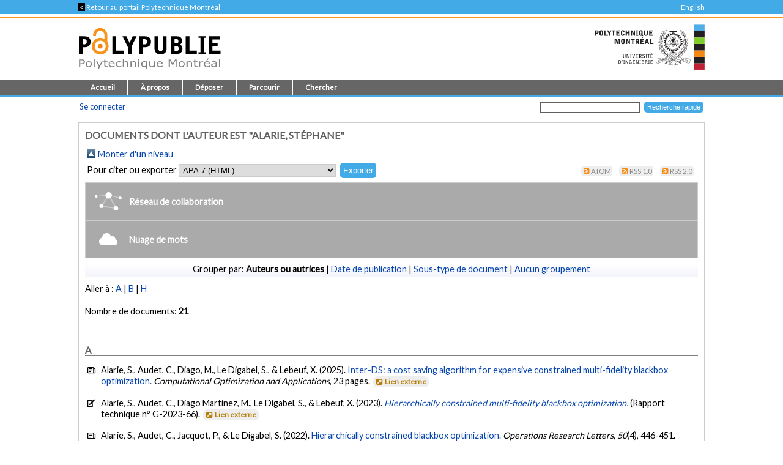

--- FILE ---
content_type: text/html; charset=utf-8
request_url: https://publications.polymtl.ca/view/person/Alarie,_St=E9phane.html
body_size: 30859
content:
<!DOCTYPE html PUBLIC "-//W3C//DTD XHTML 1.0 Transitional//EN" "http://www.w3.org/TR/xhtml1/DTD/xhtml1-transitional.dtd">
<html xmlns="http://www.w3.org/1999/xhtml" lang="fr">
  <head>
    <meta charset="utf-8" content="IE=edge" http-equiv="X-UA-Compatible" />
    <title>
      Documents dont l'auteur est "Alarie, Stéphane" -
      PolyPublie
    </title>
    <link href="/favicon.ico" rel="icon" type="image/x-icon" />
    <link href="/favicon.ico" rel="shortcut icon" type="image/x-icon" />
    <link rel="Top" href="https://publications.polymtl.ca/" />
    <link rel="Sword" href="https://publications.polymtl.ca/sword-app/servicedocument" />
    <link rel="SwordDeposit" href="https://publications.polymtl.ca/id/contents" />
    <link rel="Search" type="text/html" href="http://publications.polymtl.ca/cgi/search" />
    <link rel="Search" type="application/opensearchdescription+xml" href="http://publications.polymtl.ca/cgi/opensearchdescription" title="PolyPublie" />
    <script type="text/javascript" src="https://www.gstatic.com/charts/loader.js">
//padder
</script><script type="text/javascript">
// <![CDATA[
google.charts.load("visualization", "48", {packages:["corechart", "geochart"], mapsApiKey: "AIzaSyD57kFHjuktIKzuousaGE0-2pda8n9vv_k"});
// ]]></script><script type="text/javascript">
// <![CDATA[
var eprints_http_root = "https://publications.polymtl.ca";
var eprints_http_cgiroot = "https://publications.polymtl.ca/cgi";
var eprints_oai_archive_id = "publications.polymtl.ca";
var eprints_logged_in = false;
var eprints_logged_in_userid = 0; 
var eprints_logged_in_username = ""; 
var eprints_logged_in_usertype = ""; 
var eprints_irstats2_show = false;
var eprints_report_empty = "Aucun résultat";
var eprints_oncampus = false;
// ]]></script>
    <style type="text/css">.ep_logged_in { display: none }</style>
    <link rel="stylesheet" type="text/css" href="/style/auto-3.4.1.css?MD5=70840750ae7284643bb25a6754fc7142" /><link rel="stylesheet" type="text/css" href="//use.fontawesome.com/releases/v5.7.1/css/all.css" media="all" /><link rel="stylesheet" type="text/css" href="//fonts.googleapis.com/css?family=Lato" media="all" /><link rel="stylesheet" type="text/css" href="//fonts.googleapis.com/css2?family=EB+Garamond:ital,wght@0,400..800;1,400..800&amp;display=swap" media="all" /><link rel="stylesheet" type="text/css" href="/style/loadingfix.css" />
    <script type="text/javascript" src="/javascript/auto-3.4.1.js?MD5=c1e0042b9da55708f2f6a8c1853cb192">
//padder
</script>
    <script type="text/javascript" src="/javascript/MathJax.js" async="async">// <!-- No script --></script><!--[if lte IE 6]>
        <link rel="stylesheet" type="text/css" href="/style/ie6.css" />
   <![endif]-->
    <meta name="Generator" content="EPrints 3.4.1" />
    <meta http-equiv="Content-Type" content="text/html; charset=UTF-8" />
    <meta http-equiv="Content-Language" content="fr" />
    
    <!-- jQuery -->
    <!--[if lte IE 8]>
      <script src="https://ajax.googleapis.com/ajax/libs/jquery/1.12.4/jquery.min.js"></script> 
    <![endif]-->  
    <!--[if (gte IE 9)]><!-->
      <script src="https://ajax.googleapis.com/ajax/libs/jquery/3.4.1/jquery.min.js">// <!-- No script --></script>
    <!--<![endif]-->
    <script>$.noConflict(); var $j = jQuery.noConflict(); // $j is now an alias to the jQuery $ function</script>
    <link rel="stylesheet" href="https://ajax.googleapis.com/ajax/libs/jqueryui/1.12.1/themes/smoothness/jquery-ui.css" />
    <script src="https://ajax.googleapis.com/ajax/libs/jqueryui/1.12.1/jquery-ui.min.js">// <!-- No script --></script>
    <script src="/javascript/datepicker-fr.js">// <!-- No script --></script>
    <!-- end jQuery -->
    <!--[if lte IE 9]>
        <script type='text/javascript' src='/javascript/iefix.js'/></script>
        <link rel="stylesheet" type="text/css" href="/style/iefix.css" />
      <![endif]--> 
    <!-- Google tag (gtag.js) -->
    <script async="async" src="https://www.googletagmanager.com/gtag/js?id=G-5GJE0JD1P8">// <!-- No script --></script>
    <script>
    window.dataLayer = window.dataLayer || [];
    function gtag(){dataLayer.push(arguments);}
    gtag('js', new Date());

    gtag('config', 'G-5GJE0JD1P8');
    </script>
    <!-- end Google tag -->	
     <script>
(function(){
  const path = window.location.pathname || '/';
  const url  = '/cgi/track?page=' + encodeURIComponent(path);
  const data = new URLSearchParams({ page: window.location.pathname || "/" });
  if (navigator.sendBeacon) { navigator.sendBeacon(url, data); }
  else { fetch(url, {method:'GET', mode:'no-cors'}).catch(function(){}); }
})();
</script>
   </head>
  <body>
    
    <div class="ep_tm_topbanner ep_noprint"></div>
    <div class="ep_tm_topzone ep_noprint">
     	<div class="topzone_text">
        <a href="//polymtl.ca/">
          <span class="topzone_text_back"> &lt; </span> Retour au portail Polytechnique Montréal
        </a>
        <ul class="langswitch"><li id="ep_tm_languages"><a href="/cgi/set_lang?lang=en&amp;referrer=https%3A%2F%2Fpublications.polymtl.ca%2Fview%2Fperson%2FAlarie%2C_St%3DE9phane.html" title="English">English</a></li></ul>
      </div>
    </div>
    <div class="ep_tm_header_wrapper ep_noprint">
        <div class="ep_tm_header ep_noprint">
          <div class="ep_tm_site_logo">
            <a href="https://publications.polymtl.ca/" title="PolyPublie">           
              <img class="img_site_logo" src="/images/PolyPublie_logo_95.svg" data-fallback="/images/PolyPublie_logo_95.png" height="95px" width="233px" />
            </a>
            <img class="img_poly_logo" title="Polytechnique Montréal" src="/images/Polytechnique_95.svg?v=fr" data-fallback="/images/Polytechnique_95.png" height="95px" width="233px" />
          </div>
        </div>
    </div>
    <div class="ep_tm_menu_wrapper ep_noprint">
       <ul class="ep_tm_menu">
        <li>
          <a href="https://publications.polymtl.ca">
            Accueil
          </a>
        </li>
        <li>
          <a href="https://publications.polymtl.ca/apropos.html" menu="ep_tm_menu_about">
            À propos
          </a>
          <ul id="ep_tm_menu_about" style="display:none;">
            <li>
              <a href="https://publications.polymtl.ca/information.html">
                PolyPublie
              </a>
            </li>
            <li>
              <a href="https://publications.polymtl.ca/publications.html">
                Répertoire des publications
              </a>
            </li>
          </ul>
        </li>
        <li>
          <a href="https://publications.polymtl.ca/documentation.html" menu="ep_tm_menu_doc">
            Déposer
          </a>
          <ul id="ep_tm_menu_doc" style="display:none;">
            <li>
              <a href="https://publications.polymtl.ca/theses.html">
                Mémoires et thèses
              </a>
            </li>
            <li>
              <a href="https://publications.polymtl.ca/articles.html">
                Articles et autres
              </a>
            </li>
            </ul>
          </li>
        <li>
          <a href="https://publications.polymtl.ca/view/" menu="ep_tm_menu_browse">
            Parcourir
          </a>
          <ul id="ep_tm_menu_browse" style="display:none;">
            <li>
              <a href="https://publications.polymtl.ca/view/year/">
                Liste par année
              </a>
            </li>
            <li>
              <a href="https://publications.polymtl.ca/view/person/">
                Liste par auteur ou autrice
              </a>
            </li>
            <li>
              <a href="https://publications.polymtl.ca/view/advisor/">
                Liste par directeur ou directrice
              </a>
            </li>
            <li>
              <a href="https://publications.polymtl.ca/view/divisions/">
                Liste par département
              </a>
            </li>
            <li>
              <a href="https://publications.polymtl.ca/view/rcenters/">
                Liste par centre de recherche
              </a>
            </li>
            <li>
              <a href="https://publications.polymtl.ca/view/type/">
                Liste par type de document
              </a>
            </li>
          </ul>
          </li>
          <li>
            <a href="https://publications.polymtl.ca/cgi/search/simple/" menu="ep_tm_menu_search">
              Chercher
            </a>
            <ul id="ep_tm_menu_search" style="display:none;">
              <li>
                <a href="https://publications.polymtl.ca/cgi/search/base/">
                  Recherche de base
                </a>
              </li>
              <li>
                <a href="https://publications.polymtl.ca/cgi/search/advanced/">
                  Recherche avancée
                </a>
              </li>
              
            </ul>
          </li>
      </ul>
   </div>
    <div class="ep_tm_header ep_noprint">
      <table class="ep_tm_searchbar">
        <tr>
          <td align="left">
            <ul class="ep_tm_key_tools" id="ep_tm_menu_tools"><li><a href="https://publications.polymtl.ca/cgi/users/home">Se connecter</a></li></ul>
          </td>
          <td align="right" style="white-space: nowrap">
            <form accept-charset="utf-8" action="https://publications.polymtl.ca/cgi/search/simple" method="get" style="display:inline">
	      <input class="ep_tm_searchbarbox" name="q" size="25" type="text" />
	      <input class="ep_tm_searchbarbutton" name="_action_search" type="submit" value="Recherche rapide" />
              <input name="order" type="hidden" value="" />
              <input name="basic_srchtype" type="hidden" value="ALL" />
              <input name="satisfyall" type="hidden" value="ALL" />
            </form>
          </td>
        </tr>
      </table>
    </div>
    <div class="ep_tm_page_content_wrapper">
      <div class="ep_tm_page_content_fix_pour_filet">
        <div class="ep_tm_page_content">
            <div id="goldoa" class="goldoa"><img src="/images/oa_violet_65.svg" data-fallback="/images/oa_violet_65.png" height="65px" width="45px" />
            <span id="goldoa_span"></span></div>
          <h1 class="ep_tm_pagetitle">
            Documents dont l'auteur est "Alarie, Stéphane"
          </h1>
          <table><tr><td><a href="./"><img src="/style/images/multi_up.png" border="0" /></a></td><td><a href="./">Monter d'un niveau</a></td></tr></table><form method="get" accept-charset="utf-8" action="https://publications.polymtl.ca/cgi/exportview">

<table class="export_section" width="100%"><tr>

  <td align="left">Pour citer ou exporter <select name="format"><option value="APA7">APA 7 (HTML)</option><option value="Text">ASCII Citation</option><option value="BibTeX">BibTeX</option><option value="DOI">DOIs</option><option value="DC">Dublin Core</option><option value="EndNote">EndNote (.ENW)</option><option value="MARC::USMARC">MARC (ISO 2709/UTF-8) (.MRC)</option><option value="MARC::ASCII">MARC (UTF-8) (.MRK8)</option><option value="MARC::XML">MARC XML</option><option value="CSV">Multiline CSV</option><option value="MultilineExcel">Multiline Excel</option><option value="REM_Atom">OAI-ORE Resource Map (Atom Format)</option><option value="Ids">Object IDs</option><option value="ContextObject">OpenURL ContextObject</option><option value="RDFNT">RDF+N-Triples</option><option value="RDFN3">RDF+N3</option><option value="RDFXML">RDF+XML</option><option value="Refer">Refer</option><option value="RIS">Reference Manager (.RIS)</option></select><input value="Exporter" name="_action_export_redir" type="submit" class="ep_form_action_button" /><input name="view" id="view" value="person" type="hidden" /><input name="values" id="values" value="Alarie,_St=E9phane" type="hidden" /></td>

  <td align="right"> <span class="ep_search_feed"><a href="https://publications.polymtl.ca/cgi/exportview/person/Alarie,_St=E9phane/Atom/Alarie,_St=E9phane.xml"><img src="/style/images/feed-icon-14x14.svg" alt="[feed]" border="0" /></a> <a href="https://publications.polymtl.ca/cgi/exportview/person/Alarie,_St=E9phane/Atom/Alarie,_St=E9phane.xml">Atom</a></span> <span class="ep_search_feed"><a href="https://publications.polymtl.ca/cgi/exportview/person/Alarie,_St=E9phane/RSS/Alarie,_St=E9phane.rss"><img src="/style/images/feed-icon-14x14.svg" alt="[feed]" border="0" /></a> <a href="https://publications.polymtl.ca/cgi/exportview/person/Alarie,_St=E9phane/RSS/Alarie,_St=E9phane.rss">RSS 1.0</a></span> <span class="ep_search_feed"><a href="https://publications.polymtl.ca/cgi/exportview/person/Alarie,_St=E9phane/RSS2/Alarie,_St=E9phane.xml"><img src="/style/images/feed-icon-14x14.svg" alt="[feed]" border="0" /></a> <a href="https://publications.polymtl.ca/cgi/exportview/person/Alarie,_St=E9phane/RSS2/Alarie,_St=E9phane.xml">RSS 2.0</a></span></td>

</tr>

<tr>

  <td align="left" colspan="2">

    

  </td>

</tr>

</table>

</form><div class="ep_view_page ep_view_page_view_person"><div class="custom-view-headers">
    <script type="text/javascript" src="https://cdnjs.cloudflare.com/ajax/libs/vis/4.21.0/vis.min.js">// <!-- No script --></script>
    <link href="https://cdnjs.cloudflare.com/ajax/libs/vis/4.21.0/vis.min.css" rel="stylesheet" type="text/css" />
    <div id="collabLoadButton" class="hidden"><img src="/images/collaborations.svg" width="44px" height="30px" /><span class="ep_poly_collaborations_text">Réseau de collaboration</span></div>
    <div id="loadingSpinner" class="hidden"><div class="spinner"></div><span id="progressText">Veuillez patienter</span></div>
    <div id="collabWrapper" class="hidden"><div id="collabLegend" class="hidden" data-visibility="hidden"><h3>Aide</h3><p>Ce graphique trace les liens entre tous les collaborateurs des publications de <strong>{}</strong> figurant sur cette page.</p><p>Chaque lien représente une collaboration sur la même publication. L'épaisseur du lien représente le nombre de collaborations.</p><p>Utilisez la molette de la souris ou les gestes de défilement pour zoomer à l'intérieur du graphique.</p><p>Vous pouvez cliquer sur les noeuds et les liens pour les mettre en surbrillance et déplacer les noeuds en les glissant.</p><p>Enfoncez la touche "Ctrl" ou la touche "⌘" en cliquant sur les noeuds pour ouvrir la liste des publications de cette personne.</p></div><div id="collabNetwork" data-visibility="undef"></div><img id="collabHelpButton" title="Afficher l'aide" src="/images/help.svg" width="20px" height="20px" class="hidden" /><img id="collabFSButton" title="Afficher en plein écran" src="/images/fullscreen.svg" width="20px" height="20px" /><img id="collabNSButton" class="hidden" title="Afficher en taille normale" src="/images/normalscreen.svg" width="20px" height="20px" /></div>
    <script src="/javascript/collab_network.js">// <!-- No script --></script>

    <script src="https://d3js.org/d3.v6.min.js">// <!-- No script --></script>
    <script src="https://cdnjs.cloudflare.com/ajax/libs/d3-cloud/1.2.5/d3.layout.cloud.min.js">// <!-- No script --></script>
    <script src="/javascript/stopwords.js?v=20250131">// <!-- No script --></script>
    <div id="wordLoadButton" class="hidden"><img src="/images/cloud.svg" width="44px" height="30px" /><span class="ep_poly_collaborations_text">Nuage de mots</span></div>
    <div id="wordWrapper" class="hidden">
        <div id="wordLegend" class="hidden" data-visibility="hidden">
            <h3>Aide</h3><p>Un nuage de mots est une représentation visuelle des mots les plus fréquemment utilisés dans un texte ou un ensemble de textes. Les mots apparaissent dans différentes tailles, la taille de chaque mot étant proportionnelle à sa fréquence d'apparition dans le texte. Plus un mot est utilisé fréquemment, plus il apparaît en grand dans le nuage de mots. Cette technique permet de visualiser rapidement les thèmes et les concepts les plus importants d'un texte.<p></p>Dans le contexte de cette page, le nuage de mots a été généré à partir des publications de l'auteur <strong>{}</strong>. Les mots présents dans ce nuage proviennent des titres, résumés et mots-clés des articles et travaux de recherche de cet auteur. En analysant ce nuage de mots, vous pouvez obtenir un aperçu des sujets et des domaines de recherche les plus récurrents et significatifs dans les travaux de cet auteur.</p><p>Le nuage de mots est un outil utile pour identifier les tendances et les thèmes principaux dans un corpus de textes, facilitant ainsi la compréhension et l'analyse des contenus de manière visuelle et intuitive.</p>
        </div>
        <div id="wordCloud" data-visibility="undef"><svg id="wordcloud-svg"></svg></div>
        <img id="wordHelpButton" title="Afficher l'aide" src="/images/help.svg" width="20px" height="20px" class="hidden" />
        <img id="wordFSButton" title="Afficher en plein écran" src="/images/fullscreen.svg" width="20px" height="20px" />
        <img id="wordNSButton" class="hidden" title="Afficher en taille normale" src="/images/normalscreen.svg" width="20px" height="20px" />
    </div>
    <script src="/javascript/wordcloud.js?v=20250131">// <!-- No script --></script>
</div><div class="ep_view_group_by">Grouper par: <span class="ep_view_group_by_current">Auteurs ou autrices</span> | <a href="Alarie,_St=E9phane.date.html">Date de publication</a> | <a href="Alarie,_St=E9phane.subtype.html">Sous-type de document</a> | <a href="Alarie,_St=E9phane.default.html">Aucun groupement</a></div><div class="ep_view_jump ep_view_person_viewlist_virtual_jump"><div class="ep_view_jump_to">Aller à : <a href="#group_A">A</a> | <a href="#group_B">B</a> | <a href="#group_H">H</a></div></div><div class="ep_view_blurb">Nombre de documents: <strong>21</strong></div><a name="group_A"></a><h2>A</h2><p>
    <span class="citation-icon">
    <i class="icon-newspaper" title="Article de revue"></i>
</span><span class="citation-item">Alarie, S., Audet, C., Diago, M., Le Digabel, S., &amp; Lebeuf, X. (2025). <a href="https://publications.polymtl.ca/61862/">Inter-DS: a cost saving algorithm for expensive constrained multi-fidelity blackbox optimization.</a> <em>Computational Optimization and Applications</em>, 23 pages.
    
     <span class="no_fulltext_external list_badge"><a href="https://doi.org/10.1007/s10589-024-00645-w" target="_blank"><i class="icon-link-ext-alt"></i>Lien externe</a></span>
    
    </span>
</p><p>
    <span class="citation-icon">
    <i class="icon-edit" title="Rapport"></i>
</span><span class="citation-item">Alarie, S., Audet, C., Diago Martinez, M., Le Digabel, S., &amp; Lebeuf, X. (2023). <em><a href="https://publications.polymtl.ca/64323/">Hierarchically constrained multi-fidelity blackbox optimization. </a> </em> (Rapport technique n° G-2023-66). 
    
     <span class="no_fulltext_external list_badge"><a href="https://www.gerad.ca/fr/papers/G-2023-66" target="_blank"><i class="icon-link-ext-alt"></i>Lien externe</a></span>
    
    </span>
</p><p>
    <span class="citation-icon">
    <i class="icon-newspaper" title="Article de revue"></i>
</span><span class="citation-item">Alarie, S., Audet, C., Jacquot, P., &amp; Le Digabel, S. (2022). <a href="https://publications.polymtl.ca/51449/">Hierarchically constrained blackbox optimization.</a> <em>Operations Research Letters</em>, <em>50</em>(4), 446-451.
    
     <span class="no_fulltext_external list_badge"><a href="https://doi.org/10.1016/j.orl.2022.06.006" target="_blank"><i class="icon-link-ext-alt"></i>Lien externe</a></span>
    
    </span>
</p><p>
    <span class="citation-icon">
    <i class="icon-edit" title="Rapport"></i>
</span><span class="citation-item">Alarie, S., Audet, C., Jacquot, P., &amp; Le Digabel, S. (2021). <em><a href="https://publications.polymtl.ca/64276/">Hierarchically constrained blackbox optimization. </a> </em> (Rapport technique n° G-2021-65). 
    
     <span class="no_fulltext_external list_badge"><a href="https://www.gerad.ca/fr/papers/G-2021-65" target="_blank"><i class="icon-link-ext-alt"></i>Lien externe</a></span>
    
    </span>
</p><p>
    <span class="citation-icon">
    <i class="icon-newspaper" title="Article de revue"></i>
</span><span class="citation-item">Alarie, S., Audet, C., Gheribi, A. E., Kokkolaras, M., &amp; Le Digabel, S. (2021). <a href="https://publications.polymtl.ca/49847/">Two decades of blackbox optimization applications.</a> <em>EURO Journal on Computational Optimization</em>, <em>9</em>, 100011 (13 pages).
    
    
    
     <span class="public_access list_badge"><i class="icon-lock-open"></i>Disponible</span></span>
</p><p>
    <span class="citation-icon">
    <i class="icon-newspaper" title="Article de revue"></i>
</span><span class="citation-item">Alarie, S., Audet, C., Bouchet, P.-Y., &amp; Le Digabel, S. (2021). <a href="https://publications.polymtl.ca/50232/">Optimization of stochastic blackboxes with adaptive precision.</a> <em>SIAM Journal on Optimization</em>, <em>31</em>(4), 3127-3156.
    
     <span class="no_fulltext_external list_badge"><a href="https://doi.org/10.1137/20m1318894" target="_blank"><i class="icon-link-ext-alt"></i>Lien externe</a></span>
    
    </span>
</p><p>
    <span class="citation-icon">
    <i class="icon-edit" title="Rapport"></i>
</span><span class="citation-item">Alarie, S., Audet, C., Gheribi, A. E., Kokkolaras, M., &amp; Le Digabel, S. (2020). <em><a href="https://publications.polymtl.ca/64247/">Two decades of blackbox optimization applications. </a> </em> (Rapport technique n° G-2020-58). 
    
     <span class="no_fulltext_external list_badge"><a href="https://www.gerad.ca/fr/papers/G-2020-58" target="_blank"><i class="icon-link-ext-alt"></i>Lien externe</a></span>
    
    </span>
</p><p>
    <span class="citation-icon">
    <i class="icon-edit" title="Rapport"></i>
</span><span class="citation-item">Alarie, S., Audet, C., Bouchet, P.-Y., &amp; Le Digabel, S. (2019). <em><a href="https://publications.polymtl.ca/64220/">Optimization of noisy blackboxes with adaptive precision. </a> </em> (Rapport technique n° G-2019-84). 
    
     <span class="no_fulltext_external list_badge"><a href="https://www.gerad.ca/fr/papers/G-2019-84" target="_blank"><i class="icon-link-ext-alt"></i>Lien externe</a></span>
    
    </span>
</p><p>
    <span class="citation-icon">
    <i class="icon-edit" title="Rapport"></i>
</span><span class="citation-item">Alarie, S., Amaioua, N., Audet, C., Le Digabel, S., &amp; Leclaire, L.-A. (2018). <em><a href="https://publications.polymtl.ca/64158/">Selection of variables in parallel space decomposition for the mesh adaptive. </a> </em> (Rapport technique n° G-2018-38). 
    
     <span class="no_fulltext_external list_badge"><a href="https://www.gerad.ca/fr/papers/G-2018-38" target="_blank"><i class="icon-link-ext-alt"></i>Lien externe</a></span>
    
    </span>
</p><p>
    <span class="citation-icon">
    <i class="icon-newspaper" title="Article de revue"></i>
</span><span class="citation-item">Alarie, S., Audet, C., Garnier, V., Le Digabel, S., &amp; Leclaire, L.-A. (2013). <a href="https://publications.polymtl.ca/14376/">Snow Water Equivalent Estimation Using Blackbox Optimization.</a> <em>Pacific Journal of Optimization</em>, <em>9</em>(1), 1-21.
    
     <span class="no_fulltext_external list_badge"><a href="http://www.ybook.co.jp/online2/oppjo/vol9/p1.html" target="_blank"><i class="icon-link-ext-alt"></i>Lien externe</a></span>
    
    </span>
</p><p>
    <span class="citation-icon">
    <i class="icon-edit" title="Rapport"></i>
</span><span class="citation-item">Alarie, S., Audet, C., Garnier, V., Le Digabel, S., &amp; Leclaire, L.-A. (2011). <em><a href="https://publications.polymtl.ca/63867/">Snow Water Equivalent Estimation Using Blackbox Optimization. </a> </em> (Rapport technique n° G-2011-09). 
    
     <span class="no_fulltext_external list_badge"><a href="https://www.gerad.ca/fr/papers/G-2011-09" target="_blank"><i class="icon-link-ext-alt"></i>Lien externe</a></span>
    
    </span>
</p><p>
    <span class="citation-icon">
    <i class="icon-newspaper" title="Article de revue"></i>
</span><span class="citation-item">Alarie, S., &amp; Gamache, M. (2002). <a href="https://publications.polymtl.ca/55781/">Overview of Solution Strategies Used in Truck Dispatching Systems for Open Pit Mines.</a> <em>International Journal of Surface Mining, Reclamation and Environment</em>, <em>16</em>(1), 59-76.
    
     <span class="no_fulltext_external list_badge"><a href="https://doi.org/10.1076/ijsm.16.1.59.3408" target="_blank"><i class="icon-link-ext-alt"></i>Lien externe</a></span>
    
    </span>
</p><p>
    <span class="citation-icon">
    <i class="icon-edit" title="Rapport"></i>
</span><span class="citation-item">Alarie, S., &amp; Gamache, M. (2001). <em><a href="https://publications.polymtl.ca/63646/">Overview of Solution Strategies Used in Truck Dispatching Systems for Open Pit Mines. </a> </em> (Rapport technique n° G-2001-38). 
    
     <span class="no_fulltext_external list_badge"><a href="https://www.gerad.ca/fr/papers/G-2001-38" target="_blank"><i class="icon-link-ext-alt"></i>Lien externe</a></span>
    
    </span>
</p><p>
    <span class="citation-icon">
    <i class="icon-newspaper" title="Article de revue"></i>
</span><span class="citation-item">Alarie, S., Audet, C., Jaumard, B., &amp; Savard, G. (2001). <a href="https://publications.polymtl.ca/27691/">Concavity Cuts for Disjoint Bilinear Programming.</a> <em>Mathematical Programming</em>, <em>90</em>(2), 373-398.
    
     <span class="no_fulltext_external list_badge"><a href="https://doi.org/10.1007/pl00011428" target="_blank"><i class="icon-link-ext-alt"></i>Lien externe</a></span>
    
    </span>
</p><p>
    <span class="citation-icon">
    <i class="icon-edit" title="Rapport"></i>
</span><span class="citation-item">Alarie, S., Audet, C., Jaumard, B., &amp; Savard, G. (1999). <em><a href="https://publications.polymtl.ca/63494/">Concavity Cuts for Disjoint Bilinear Programming. </a> </em> (Rapport technique n° G-99-38). 
    
     <span class="no_fulltext_external list_badge"><a href="https://www.gerad.ca/fr/papers/G-99-38" target="_blank"><i class="icon-link-ext-alt"></i>Lien externe</a></span>
    
    </span>
</p><p>
    <span class="citation-icon">
    <i class="icon-graduation-cap" title="Mémoire ou thèse"></i>
</span><span class="citation-item">Alarie, S. (1997). <em><a href="https://publications.polymtl.ca/8968/">Un algorithme primal de génération de colonnes pour le problème du p-Centre-Somme</a> </em> [Mémoire de maîtrise, École Polytechnique de Montréal]. 
    
    
    
     <span class="public_access list_badge"><i class="icon-lock-open"></i>Disponible</span></span>
</p><a name="group_B"></a><h2>B</h2><p>
    <span class="citation-icon">
    <i class="icon-edit" title="Rapport"></i>
</span><span class="citation-item">Bigeon, E., Gagnon, M., Alarie, S., Tahan, A., &amp; Gamache, M. (2020). <em><a href="https://publications.polymtl.ca/64236/">Long-term influence of priority order of short-term unit commitment in a complex hydroelectric system. </a> </em> (Rapport technique n° G-2020-26). 
    
     <span class="no_fulltext_external list_badge"><a href="https://www.gerad.ca/fr/papers/G-2020-26" target="_blank"><i class="icon-link-ext-alt"></i>Lien externe</a></span>
    
    </span>
</p><a name="group_H"></a><h2>H</h2><p>
    <span class="citation-icon">
    <i class="icon-edit" title="Rapport"></i>
</span><span class="citation-item">Huot, P.-L., Poulin, A., Audet, C., &amp; Alarie, S. (2019). <em><a href="https://publications.polymtl.ca/64185/">Low-cost and representative surrogate hydrological models. Part I - Construction of surrogates. </a> </em> (Rapport technique n° G-2019-07). 
    
     <span class="no_fulltext_external list_badge"><a href="https://www.gerad.ca/fr/papers/G-2019-07" target="_blank"><i class="icon-link-ext-alt"></i>Lien externe</a></span>
    
    </span>
</p><p>
    <span class="citation-icon">
    <i class="icon-edit" title="Rapport"></i>
</span><span class="citation-item">Huot, P.-L., Poulin, A., Audet, C., &amp; Alarie, S. (2019). <em><a href="https://publications.polymtl.ca/64186/">Low-cost and representative surrogate hydrological models. Part II - Use within calibration frameworks. </a> </em> (Rapport technique n° G-2019-08). 
    
     <span class="no_fulltext_external list_badge"><a href="https://www.gerad.ca/fr/papers/G-2019-08" target="_blank"><i class="icon-link-ext-alt"></i>Lien externe</a></span>
    
    </span>
</p><p>
    <span class="citation-icon">
    <i class="icon-newspaper" title="Article de revue"></i>
</span><span class="citation-item">Huot, P.-L., Poulin, A., Audet, C., &amp; Alarie, S. (2019). <a href="https://publications.polymtl.ca/43686/">A hybrid optimization approach for efficient calibration of computationally intensive hydrological models.</a> <em>Hydrological Sciences Journal</em>, <em>64</em>(10), 1204-1222.
    
     <span class="no_fulltext_external list_badge"><a href="https://doi.org/10.1080/02626667.2019.1624922" target="_blank"><i class="icon-link-ext-alt"></i>Lien externe</a></span>
    
    </span>
</p><p>
    <span class="citation-icon">
    <i class="icon-edit" title="Rapport"></i>
</span><span class="citation-item">Huot, P.-L., Poulin, A., Audet, C., &amp; Alarie, S. (2017). <em><a href="https://publications.polymtl.ca/64133/">A hybrid optimization approach for efficient calibration of computationally intensive hydrological models. </a> </em> (Rapport technique n° G-2017-56). 
    
     <span class="no_fulltext_external list_badge"><a href="https://www.gerad.ca/fr/papers/G-2017-56" target="_blank"><i class="icon-link-ext-alt"></i>Lien externe</a></span>
    
    </span>
</p><div class="ep_view_timestamp">Liste produite: <span class="list_time_fr">Sun Jan 18 03:56:48 2026 EST</span>.</div></div>
        </div>
      </div>
    </div>
    <div class="ep_tm_footer_wrapper">
       <div class="ep_tm_footer ep_noprint">
         <div class="ep_tm_eprints_logo">
           <a href="//polymtl.ca/" title="Polytechnique Montréal">
            <img class="img_poly_logo_footer" src="/images/Polytechnique_footer_44.svg" data-fallback="/images/Polytechnique_footer_44.png" alt="Polytechnique Montréal" height="44px" width="201px" />
           </a>
         </div>
         <div class="ep_tm_eprints_about">
           <div><em>PolyPublie</em> est le dépôt institutionnel de <a href="https://www.polymtl.ca" alt="Polytechnique Montréal">Polytechnique Montréal</a>.<br />Site développé à l'aide du logiciel libre <a href="http://eprints.org/software/" alt="EPrints">EPrints</a>.</div>
         </div>
        </div>
    </div>
  </body>
</html>

--- FILE ---
content_type: application/javascript
request_url: https://publications.polymtl.ca/javascript/auto-3.4.1.js?MD5=c1e0042b9da55708f2f6a8c1853cb192
body_size: 667354
content:



/* From: /usr/share/eprints/archives/Ecole/cfg/static/javascript/auto/19_moment.min.js */

//! moment.js
//! version : 2.14.1
//! authors : Tim Wood, Iskren Chernev, Moment.js contributors
//! license : MIT
//! momentjs.com
!function(a,b){"object"==typeof exports&&"undefined"!=typeof module?module.exports=b():"function"==typeof define&&define.amd?define(b):a.moment=b()}(this,function(){"use strict";function a(){return md.apply(null,arguments)}
// This is done to register the method called with moment()
// without creating circular dependencies.
function b(a){md=a}function c(a){return a instanceof Array||"[object Array]"===Object.prototype.toString.call(a)}function d(a){return"[object Object]"===Object.prototype.toString.call(a)}function e(a){var b;for(b in a)
// even if its not own property I'd still call it non-empty
return!1;return!0}function f(a){return a instanceof Date||"[object Date]"===Object.prototype.toString.call(a)}function g(a,b){var c,d=[];for(c=0;c<a.length;++c)d.push(b(a[c],c));return d}function h(a,b){return Object.prototype.hasOwnProperty.call(a,b)}function i(a,b){for(var c in b)h(b,c)&&(a[c]=b[c]);return h(b,"toString")&&(a.toString=b.toString),h(b,"valueOf")&&(a.valueOf=b.valueOf),a}function j(a,b,c,d){return qb(a,b,c,d,!0).utc()}function k(){
// We need to deep clone this object.
return{empty:!1,unusedTokens:[],unusedInput:[],overflow:-2,charsLeftOver:0,nullInput:!1,invalidMonth:null,invalidFormat:!1,userInvalidated:!1,iso:!1,parsedDateParts:[],meridiem:null}}function l(a){return null==a._pf&&(a._pf=k()),a._pf}function m(a){if(null==a._isValid){var b=l(a),c=nd.call(b.parsedDateParts,function(a){return null!=a});a._isValid=!isNaN(a._d.getTime())&&b.overflow<0&&!b.empty&&!b.invalidMonth&&!b.invalidWeekday&&!b.nullInput&&!b.invalidFormat&&!b.userInvalidated&&(!b.meridiem||b.meridiem&&c),a._strict&&(a._isValid=a._isValid&&0===b.charsLeftOver&&0===b.unusedTokens.length&&void 0===b.bigHour)}return a._isValid}function n(a){var b=j(NaN);return null!=a?i(l(b),a):l(b).userInvalidated=!0,b}function o(a){return void 0===a}function p(a,b){var c,d,e;if(o(b._isAMomentObject)||(a._isAMomentObject=b._isAMomentObject),o(b._i)||(a._i=b._i),o(b._f)||(a._f=b._f),o(b._l)||(a._l=b._l),o(b._strict)||(a._strict=b._strict),o(b._tzm)||(a._tzm=b._tzm),o(b._isUTC)||(a._isUTC=b._isUTC),o(b._offset)||(a._offset=b._offset),o(b._pf)||(a._pf=l(b)),o(b._locale)||(a._locale=b._locale),od.length>0)for(c in od)d=od[c],e=b[d],o(e)||(a[d]=e);return a}
// Moment prototype object
function q(b){p(this,b),this._d=new Date(null!=b._d?b._d.getTime():NaN),pd===!1&&(pd=!0,a.updateOffset(this),pd=!1)}function r(a){return a instanceof q||null!=a&&null!=a._isAMomentObject}function s(a){return 0>a?Math.ceil(a)||0:Math.floor(a)}function t(a){var b=+a,c=0;return 0!==b&&isFinite(b)&&(c=s(b)),c}
// compare two arrays, return the number of differences
function u(a,b,c){var d,e=Math.min(a.length,b.length),f=Math.abs(a.length-b.length),g=0;for(d=0;e>d;d++)(c&&a[d]!==b[d]||!c&&t(a[d])!==t(b[d]))&&g++;return g+f}function v(b){a.suppressDeprecationWarnings===!1&&"undefined"!=typeof console&&console.warn&&console.warn("Deprecation warning: "+b)}function w(b,c){var d=!0;return i(function(){return null!=a.deprecationHandler&&a.deprecationHandler(null,b),d&&(v(b+"\nArguments: "+Array.prototype.slice.call(arguments).join(", ")+"\n"+(new Error).stack),d=!1),c.apply(this,arguments)},c)}function x(b,c){null!=a.deprecationHandler&&a.deprecationHandler(b,c),qd[b]||(v(c),qd[b]=!0)}function y(a){return a instanceof Function||"[object Function]"===Object.prototype.toString.call(a)}function z(a){var b,c;for(c in a)b=a[c],y(b)?this[c]=b:this["_"+c]=b;this._config=a,
// Lenient ordinal parsing accepts just a number in addition to
// number + (possibly) stuff coming from _ordinalParseLenient.
this._ordinalParseLenient=new RegExp(this._ordinalParse.source+"|"+/\d{1,2}/.source)}function A(a,b){var c,e=i({},a);for(c in b)h(b,c)&&(d(a[c])&&d(b[c])?(e[c]={},i(e[c],a[c]),i(e[c],b[c])):null!=b[c]?e[c]=b[c]:delete e[c]);for(c in a)h(a,c)&&!h(b,c)&&d(a[c])&&(
// make sure changes to properties don't modify parent config
e[c]=i({},e[c]));return e}function B(a){null!=a&&this.set(a)}function C(a,b,c){var d=this._calendar[a]||this._calendar.sameElse;return y(d)?d.call(b,c):d}function D(a){var b=this._longDateFormat[a],c=this._longDateFormat[a.toUpperCase()];return b||!c?b:(this._longDateFormat[a]=c.replace(/MMMM|MM|DD|dddd/g,function(a){return a.slice(1)}),this._longDateFormat[a])}function E(){return this._invalidDate}function F(a){return this._ordinal.replace("%d",a)}function G(a,b,c,d){var e=this._relativeTime[c];return y(e)?e(a,b,c,d):e.replace(/%d/i,a)}function H(a,b){var c=this._relativeTime[a>0?"future":"past"];return y(c)?c(b):c.replace(/%s/i,b)}function I(a,b){var c=a.toLowerCase();zd[c]=zd[c+"s"]=zd[b]=a}function J(a){return"string"==typeof a?zd[a]||zd[a.toLowerCase()]:void 0}function K(a){var b,c,d={};for(c in a)h(a,c)&&(b=J(c),b&&(d[b]=a[c]));return d}function L(a,b){Ad[a]=b}function M(a){var b=[];for(var c in a)b.push({unit:c,priority:Ad[c]});return b.sort(function(a,b){return a.priority-b.priority}),b}function N(b,c){return function(d){return null!=d?(P(this,b,d),a.updateOffset(this,c),this):O(this,b)}}function O(a,b){return a.isValid()?a._d["get"+(a._isUTC?"UTC":"")+b]():NaN}function P(a,b,c){a.isValid()&&a._d["set"+(a._isUTC?"UTC":"")+b](c)}
// MOMENTS
function Q(a){return a=J(a),y(this[a])?this[a]():this}function R(a,b){if("object"==typeof a){a=K(a);for(var c=M(a),d=0;d<c.length;d++)this[c[d].unit](a[c[d].unit])}else if(a=J(a),y(this[a]))return this[a](b);return this}function S(a,b,c){var d=""+Math.abs(a),e=b-d.length,f=a>=0;return(f?c?"+":"":"-")+Math.pow(10,Math.max(0,e)).toString().substr(1)+d}
// token:    'M'
// padded:   ['MM', 2]
// ordinal:  'Mo'
// callback: function () { this.month() + 1 }
function T(a,b,c,d){var e=d;"string"==typeof d&&(e=function(){return this[d]()}),a&&(Ed[a]=e),b&&(Ed[b[0]]=function(){return S(e.apply(this,arguments),b[1],b[2])}),c&&(Ed[c]=function(){return this.localeData().ordinal(e.apply(this,arguments),a)})}function U(a){return a.match(/\[[\s\S]/)?a.replace(/^\[|\]$/g,""):a.replace(/\\/g,"")}function V(a){var b,c,d=a.match(Bd);for(b=0,c=d.length;c>b;b++)Ed[d[b]]?d[b]=Ed[d[b]]:d[b]=U(d[b]);return function(b){var e,f="";for(e=0;c>e;e++)f+=d[e]instanceof Function?d[e].call(b,a):d[e];return f}}
// format date using native date object
function W(a,b){return a.isValid()?(b=X(b,a.localeData()),Dd[b]=Dd[b]||V(b),Dd[b](a)):a.localeData().invalidDate()}function X(a,b){function c(a){return b.longDateFormat(a)||a}var d=5;for(Cd.lastIndex=0;d>=0&&Cd.test(a);)a=a.replace(Cd,c),Cd.lastIndex=0,d-=1;return a}function Y(a,b,c){Wd[a]=y(b)?b:function(a,d){return a&&c?c:b}}function Z(a,b){return h(Wd,a)?Wd[a](b._strict,b._locale):new RegExp($(a))}
// Code from http://stackoverflow.com/questions/3561493/is-there-a-regexp-escape-function-in-javascript
function $(a){return _(a.replace("\\","").replace(/\\(\[)|\\(\])|\[([^\]\[]*)\]|\\(.)/g,function(a,b,c,d,e){return b||c||d||e}))}function _(a){return a.replace(/[-\/\\^$*+?.()|[\]{}]/g,"\\$&")}function aa(a,b){var c,d=b;for("string"==typeof a&&(a=[a]),"number"==typeof b&&(d=function(a,c){c[b]=t(a)}),c=0;c<a.length;c++)Xd[a[c]]=d}function ba(a,b){aa(a,function(a,c,d,e){d._w=d._w||{},b(a,d._w,d,e)})}function ca(a,b,c){null!=b&&h(Xd,a)&&Xd[a](b,c._a,c,a)}function da(a,b){return new Date(Date.UTC(a,b+1,0)).getUTCDate()}function ea(a,b){return c(this._months)?this._months[a.month()]:this._months[(this._months.isFormat||fe).test(b)?"format":"standalone"][a.month()]}function fa(a,b){return c(this._monthsShort)?this._monthsShort[a.month()]:this._monthsShort[fe.test(b)?"format":"standalone"][a.month()]}function ga(a,b,c){var d,e,f,g=a.toLocaleLowerCase();if(!this._monthsParse)for(
// this is not used
this._monthsParse=[],this._longMonthsParse=[],this._shortMonthsParse=[],d=0;12>d;++d)f=j([2e3,d]),this._shortMonthsParse[d]=this.monthsShort(f,"").toLocaleLowerCase(),this._longMonthsParse[d]=this.months(f,"").toLocaleLowerCase();return c?"MMM"===b?(e=sd.call(this._shortMonthsParse,g),-1!==e?e:null):(e=sd.call(this._longMonthsParse,g),-1!==e?e:null):"MMM"===b?(e=sd.call(this._shortMonthsParse,g),-1!==e?e:(e=sd.call(this._longMonthsParse,g),-1!==e?e:null)):(e=sd.call(this._longMonthsParse,g),-1!==e?e:(e=sd.call(this._shortMonthsParse,g),-1!==e?e:null))}function ha(a,b,c){var d,e,f;if(this._monthsParseExact)return ga.call(this,a,b,c);
// TODO: add sorting
// Sorting makes sure if one month (or abbr) is a prefix of another
// see sorting in computeMonthsParse
for(this._monthsParse||(this._monthsParse=[],this._longMonthsParse=[],this._shortMonthsParse=[]),d=0;12>d;d++){
// test the regex
if(e=j([2e3,d]),c&&!this._longMonthsParse[d]&&(this._longMonthsParse[d]=new RegExp("^"+this.months(e,"").replace(".","")+"$","i"),this._shortMonthsParse[d]=new RegExp("^"+this.monthsShort(e,"").replace(".","")+"$","i")),c||this._monthsParse[d]||(f="^"+this.months(e,"")+"|^"+this.monthsShort(e,""),this._monthsParse[d]=new RegExp(f.replace(".",""),"i")),c&&"MMMM"===b&&this._longMonthsParse[d].test(a))return d;if(c&&"MMM"===b&&this._shortMonthsParse[d].test(a))return d;if(!c&&this._monthsParse[d].test(a))return d}}
// MOMENTS
function ia(a,b){var c;if(!a.isValid())
// No op
return a;if("string"==typeof b)if(/^\d+$/.test(b))b=t(b);else
// TODO: Another silent failure?
if(b=a.localeData().monthsParse(b),"number"!=typeof b)return a;return c=Math.min(a.date(),da(a.year(),b)),a._d["set"+(a._isUTC?"UTC":"")+"Month"](b,c),a}function ja(b){return null!=b?(ia(this,b),a.updateOffset(this,!0),this):O(this,"Month")}function ka(){return da(this.year(),this.month())}function la(a){return this._monthsParseExact?(h(this,"_monthsRegex")||na.call(this),a?this._monthsShortStrictRegex:this._monthsShortRegex):(h(this,"_monthsShortRegex")||(this._monthsShortRegex=ie),this._monthsShortStrictRegex&&a?this._monthsShortStrictRegex:this._monthsShortRegex)}function ma(a){return this._monthsParseExact?(h(this,"_monthsRegex")||na.call(this),a?this._monthsStrictRegex:this._monthsRegex):(h(this,"_monthsRegex")||(this._monthsRegex=je),this._monthsStrictRegex&&a?this._monthsStrictRegex:this._monthsRegex)}function na(){function a(a,b){return b.length-a.length}var b,c,d=[],e=[],f=[];for(b=0;12>b;b++)c=j([2e3,b]),d.push(this.monthsShort(c,"")),e.push(this.months(c,"")),f.push(this.months(c,"")),f.push(this.monthsShort(c,""));for(
// Sorting makes sure if one month (or abbr) is a prefix of another it
// will match the longer piece.
d.sort(a),e.sort(a),f.sort(a),b=0;12>b;b++)d[b]=_(d[b]),e[b]=_(e[b]);for(b=0;24>b;b++)f[b]=_(f[b]);this._monthsRegex=new RegExp("^("+f.join("|")+")","i"),this._monthsShortRegex=this._monthsRegex,this._monthsStrictRegex=new RegExp("^("+e.join("|")+")","i"),this._monthsShortStrictRegex=new RegExp("^("+d.join("|")+")","i")}
// HELPERS
function oa(a){return pa(a)?366:365}function pa(a){return a%4===0&&a%100!==0||a%400===0}function qa(){return pa(this.year())}function ra(a,b,c,d,e,f,g){
//can't just apply() to create a date:
//http://stackoverflow.com/questions/181348/instantiating-a-javascript-object-by-calling-prototype-constructor-apply
var h=new Date(a,b,c,d,e,f,g);
//the date constructor remaps years 0-99 to 1900-1999
return 100>a&&a>=0&&isFinite(h.getFullYear())&&h.setFullYear(a),h}function sa(a){var b=new Date(Date.UTC.apply(null,arguments));
//the Date.UTC function remaps years 0-99 to 1900-1999
return 100>a&&a>=0&&isFinite(b.getUTCFullYear())&&b.setUTCFullYear(a),b}
// start-of-first-week - start-of-year
function ta(a,b,c){var// first-week day -- which january is always in the first week (4 for iso, 1 for other)
d=7+b-c,
// first-week day local weekday -- which local weekday is fwd
e=(7+sa(a,0,d).getUTCDay()-b)%7;return-e+d-1}
//http://en.wikipedia.org/wiki/ISO_week_date#Calculating_a_date_given_the_year.2C_week_number_and_weekday
function ua(a,b,c,d,e){var f,g,h=(7+c-d)%7,i=ta(a,d,e),j=1+7*(b-1)+h+i;return 0>=j?(f=a-1,g=oa(f)+j):j>oa(a)?(f=a+1,g=j-oa(a)):(f=a,g=j),{year:f,dayOfYear:g}}function va(a,b,c){var d,e,f=ta(a.year(),b,c),g=Math.floor((a.dayOfYear()-f-1)/7)+1;return 1>g?(e=a.year()-1,d=g+wa(e,b,c)):g>wa(a.year(),b,c)?(d=g-wa(a.year(),b,c),e=a.year()+1):(e=a.year(),d=g),{week:d,year:e}}function wa(a,b,c){var d=ta(a,b,c),e=ta(a+1,b,c);return(oa(a)-d+e)/7}
// HELPERS
// LOCALES
function xa(a){return va(a,this._week.dow,this._week.doy).week}function ya(){return this._week.dow}function za(){return this._week.doy}
// MOMENTS
function Aa(a){var b=this.localeData().week(this);return null==a?b:this.add(7*(a-b),"d")}function Ba(a){var b=va(this,1,4).week;return null==a?b:this.add(7*(a-b),"d")}
// HELPERS
function Ca(a,b){return"string"!=typeof a?a:isNaN(a)?(a=b.weekdaysParse(a),"number"==typeof a?a:null):parseInt(a,10)}function Da(a,b){return"string"==typeof a?b.weekdaysParse(a)%7||7:isNaN(a)?null:a}function Ea(a,b){return c(this._weekdays)?this._weekdays[a.day()]:this._weekdays[this._weekdays.isFormat.test(b)?"format":"standalone"][a.day()]}function Fa(a){return this._weekdaysShort[a.day()]}function Ga(a){return this._weekdaysMin[a.day()]}function Ha(a,b,c){var d,e,f,g=a.toLocaleLowerCase();if(!this._weekdaysParse)for(this._weekdaysParse=[],this._shortWeekdaysParse=[],this._minWeekdaysParse=[],d=0;7>d;++d)f=j([2e3,1]).day(d),this._minWeekdaysParse[d]=this.weekdaysMin(f,"").toLocaleLowerCase(),this._shortWeekdaysParse[d]=this.weekdaysShort(f,"").toLocaleLowerCase(),this._weekdaysParse[d]=this.weekdays(f,"").toLocaleLowerCase();return c?"dddd"===b?(e=sd.call(this._weekdaysParse,g),-1!==e?e:null):"ddd"===b?(e=sd.call(this._shortWeekdaysParse,g),-1!==e?e:null):(e=sd.call(this._minWeekdaysParse,g),-1!==e?e:null):"dddd"===b?(e=sd.call(this._weekdaysParse,g),-1!==e?e:(e=sd.call(this._shortWeekdaysParse,g),-1!==e?e:(e=sd.call(this._minWeekdaysParse,g),-1!==e?e:null))):"ddd"===b?(e=sd.call(this._shortWeekdaysParse,g),-1!==e?e:(e=sd.call(this._weekdaysParse,g),-1!==e?e:(e=sd.call(this._minWeekdaysParse,g),-1!==e?e:null))):(e=sd.call(this._minWeekdaysParse,g),-1!==e?e:(e=sd.call(this._weekdaysParse,g),-1!==e?e:(e=sd.call(this._shortWeekdaysParse,g),-1!==e?e:null)))}function Ia(a,b,c){var d,e,f;if(this._weekdaysParseExact)return Ha.call(this,a,b,c);for(this._weekdaysParse||(this._weekdaysParse=[],this._minWeekdaysParse=[],this._shortWeekdaysParse=[],this._fullWeekdaysParse=[]),d=0;7>d;d++){
// test the regex
if(e=j([2e3,1]).day(d),c&&!this._fullWeekdaysParse[d]&&(this._fullWeekdaysParse[d]=new RegExp("^"+this.weekdays(e,"").replace(".",".?")+"$","i"),this._shortWeekdaysParse[d]=new RegExp("^"+this.weekdaysShort(e,"").replace(".",".?")+"$","i"),this._minWeekdaysParse[d]=new RegExp("^"+this.weekdaysMin(e,"").replace(".",".?")+"$","i")),this._weekdaysParse[d]||(f="^"+this.weekdays(e,"")+"|^"+this.weekdaysShort(e,"")+"|^"+this.weekdaysMin(e,""),this._weekdaysParse[d]=new RegExp(f.replace(".",""),"i")),c&&"dddd"===b&&this._fullWeekdaysParse[d].test(a))return d;if(c&&"ddd"===b&&this._shortWeekdaysParse[d].test(a))return d;if(c&&"dd"===b&&this._minWeekdaysParse[d].test(a))return d;if(!c&&this._weekdaysParse[d].test(a))return d}}
// MOMENTS
function Ja(a){if(!this.isValid())return null!=a?this:NaN;var b=this._isUTC?this._d.getUTCDay():this._d.getDay();return null!=a?(a=Ca(a,this.localeData()),this.add(a-b,"d")):b}function Ka(a){if(!this.isValid())return null!=a?this:NaN;var b=(this.day()+7-this.localeData()._week.dow)%7;return null==a?b:this.add(a-b,"d")}function La(a){if(!this.isValid())return null!=a?this:NaN;
// behaves the same as moment#day except
// as a getter, returns 7 instead of 0 (1-7 range instead of 0-6)
// as a setter, sunday should belong to the previous week.
if(null!=a){var b=Da(a,this.localeData());return this.day(this.day()%7?b:b-7)}return this.day()||7}function Ma(a){return this._weekdaysParseExact?(h(this,"_weekdaysRegex")||Pa.call(this),a?this._weekdaysStrictRegex:this._weekdaysRegex):(h(this,"_weekdaysRegex")||(this._weekdaysRegex=pe),this._weekdaysStrictRegex&&a?this._weekdaysStrictRegex:this._weekdaysRegex)}function Na(a){return this._weekdaysParseExact?(h(this,"_weekdaysRegex")||Pa.call(this),a?this._weekdaysShortStrictRegex:this._weekdaysShortRegex):(h(this,"_weekdaysShortRegex")||(this._weekdaysShortRegex=qe),this._weekdaysShortStrictRegex&&a?this._weekdaysShortStrictRegex:this._weekdaysShortRegex)}function Oa(a){return this._weekdaysParseExact?(h(this,"_weekdaysRegex")||Pa.call(this),a?this._weekdaysMinStrictRegex:this._weekdaysMinRegex):(h(this,"_weekdaysMinRegex")||(this._weekdaysMinRegex=re),this._weekdaysMinStrictRegex&&a?this._weekdaysMinStrictRegex:this._weekdaysMinRegex)}function Pa(){function a(a,b){return b.length-a.length}var b,c,d,e,f,g=[],h=[],i=[],k=[];for(b=0;7>b;b++)c=j([2e3,1]).day(b),d=this.weekdaysMin(c,""),e=this.weekdaysShort(c,""),f=this.weekdays(c,""),g.push(d),h.push(e),i.push(f),k.push(d),k.push(e),k.push(f);for(
// Sorting makes sure if one weekday (or abbr) is a prefix of another it
// will match the longer piece.
g.sort(a),h.sort(a),i.sort(a),k.sort(a),b=0;7>b;b++)h[b]=_(h[b]),i[b]=_(i[b]),k[b]=_(k[b]);this._weekdaysRegex=new RegExp("^("+k.join("|")+")","i"),this._weekdaysShortRegex=this._weekdaysRegex,this._weekdaysMinRegex=this._weekdaysRegex,this._weekdaysStrictRegex=new RegExp("^("+i.join("|")+")","i"),this._weekdaysShortStrictRegex=new RegExp("^("+h.join("|")+")","i"),this._weekdaysMinStrictRegex=new RegExp("^("+g.join("|")+")","i")}
// FORMATTING
function Qa(){return this.hours()%12||12}function Ra(){return this.hours()||24}function Sa(a,b){T(a,0,0,function(){return this.localeData().meridiem(this.hours(),this.minutes(),b)})}
// PARSING
function Ta(a,b){return b._meridiemParse}
// LOCALES
function Ua(a){
// IE8 Quirks Mode & IE7 Standards Mode do not allow accessing strings like arrays
// Using charAt should be more compatible.
return"p"===(a+"").toLowerCase().charAt(0)}function Va(a,b,c){return a>11?c?"pm":"PM":c?"am":"AM"}function Wa(a){return a?a.toLowerCase().replace("_","-"):a}
// pick the locale from the array
// try ['en-au', 'en-gb'] as 'en-au', 'en-gb', 'en', as in move through the list trying each
// substring from most specific to least, but move to the next array item if it's a more specific variant than the current root
function Xa(a){for(var b,c,d,e,f=0;f<a.length;){for(e=Wa(a[f]).split("-"),b=e.length,c=Wa(a[f+1]),c=c?c.split("-"):null;b>0;){if(d=Ya(e.slice(0,b).join("-")))return d;if(c&&c.length>=b&&u(e,c,!0)>=b-1)
//the next array item is better than a shallower substring of this one
break;b--}f++}return null}function Ya(a){var b=null;
// TODO: Find a better way to register and load all the locales in Node
if(!we[a]&&"undefined"!=typeof module&&module&&module.exports)try{b=se._abbr,require("./locale/"+a),
// because defineLocale currently also sets the global locale, we
// want to undo that for lazy loaded locales
Za(b)}catch(c){}return we[a]}
// This function will load locale and then set the global locale.  If
// no arguments are passed in, it will simply return the current global
// locale key.
function Za(a,b){var c;
// moment.duration._locale = moment._locale = data;
return a&&(c=o(b)?ab(a):$a(a,b),c&&(se=c)),se._abbr}function $a(a,b){if(null!==b){var c=ve;
// treat as if there is no base config
// backwards compat for now: also set the locale
return b.abbr=a,null!=we[a]?(x("defineLocaleOverride","use moment.updateLocale(localeName, config) to change an existing locale. moment.defineLocale(localeName, config) should only be used for creating a new locale See http://momentjs.com/guides/#/warnings/define-locale/ for more info."),c=we[a]._config):null!=b.parentLocale&&(null!=we[b.parentLocale]?c=we[b.parentLocale]._config:x("parentLocaleUndefined","specified parentLocale is not defined yet. See http://momentjs.com/guides/#/warnings/parent-locale/")),we[a]=new B(A(c,b)),Za(a),we[a]}
// useful for testing
return delete we[a],null}function _a(a,b){if(null!=b){var c,d=ve;
// MERGE
null!=we[a]&&(d=we[a]._config),b=A(d,b),c=new B(b),c.parentLocale=we[a],we[a]=c,
// backwards compat for now: also set the locale
Za(a)}else
// pass null for config to unupdate, useful for tests
null!=we[a]&&(null!=we[a].parentLocale?we[a]=we[a].parentLocale:null!=we[a]&&delete we[a]);return we[a]}
// returns locale data
function ab(a){var b;if(a&&a._locale&&a._locale._abbr&&(a=a._locale._abbr),!a)return se;if(!c(a)){if(b=Ya(a))return b;a=[a]}return Xa(a)}function bb(){return rd(we)}function cb(a){var b,c=a._a;return c&&-2===l(a).overflow&&(b=c[Zd]<0||c[Zd]>11?Zd:c[$d]<1||c[$d]>da(c[Yd],c[Zd])?$d:c[_d]<0||c[_d]>24||24===c[_d]&&(0!==c[ae]||0!==c[be]||0!==c[ce])?_d:c[ae]<0||c[ae]>59?ae:c[be]<0||c[be]>59?be:c[ce]<0||c[ce]>999?ce:-1,l(a)._overflowDayOfYear&&(Yd>b||b>$d)&&(b=$d),l(a)._overflowWeeks&&-1===b&&(b=de),l(a)._overflowWeekday&&-1===b&&(b=ee),l(a).overflow=b),a}
// date from iso format
function db(a){var b,c,d,e,f,g,h=a._i,i=xe.exec(h)||ye.exec(h);if(i){for(l(a).iso=!0,b=0,c=Ae.length;c>b;b++)if(Ae[b][1].exec(i[1])){e=Ae[b][0],d=Ae[b][2]!==!1;break}if(null==e)return void(a._isValid=!1);if(i[3]){for(b=0,c=Be.length;c>b;b++)if(Be[b][1].exec(i[3])){
// match[2] should be 'T' or space
f=(i[2]||" ")+Be[b][0];break}if(null==f)return void(a._isValid=!1)}if(!d&&null!=f)return void(a._isValid=!1);if(i[4]){if(!ze.exec(i[4]))return void(a._isValid=!1);g="Z"}a._f=e+(f||"")+(g||""),jb(a)}else a._isValid=!1}
// date from iso format or fallback
function eb(b){var c=Ce.exec(b._i);return null!==c?void(b._d=new Date(+c[1])):(db(b),void(b._isValid===!1&&(delete b._isValid,a.createFromInputFallback(b))))}
// Pick the first defined of two or three arguments.
function fb(a,b,c){return null!=a?a:null!=b?b:c}function gb(b){
// hooks is actually the exported moment object
var c=new Date(a.now());return b._useUTC?[c.getUTCFullYear(),c.getUTCMonth(),c.getUTCDate()]:[c.getFullYear(),c.getMonth(),c.getDate()]}
// convert an array to a date.
// the array should mirror the parameters below
// note: all values past the year are optional and will default to the lowest possible value.
// [year, month, day , hour, minute, second, millisecond]
function hb(a){var b,c,d,e,f=[];if(!a._d){
// Default to current date.
// * if no year, month, day of month are given, default to today
// * if day of month is given, default month and year
// * if month is given, default only year
// * if year is given, don't default anything
for(d=gb(a),a._w&&null==a._a[$d]&&null==a._a[Zd]&&ib(a),a._dayOfYear&&(e=fb(a._a[Yd],d[Yd]),a._dayOfYear>oa(e)&&(l(a)._overflowDayOfYear=!0),c=sa(e,0,a._dayOfYear),a._a[Zd]=c.getUTCMonth(),a._a[$d]=c.getUTCDate()),b=0;3>b&&null==a._a[b];++b)a._a[b]=f[b]=d[b];
// Zero out whatever was not defaulted, including time
for(;7>b;b++)a._a[b]=f[b]=null==a._a[b]?2===b?1:0:a._a[b];
// Check for 24:00:00.000
24===a._a[_d]&&0===a._a[ae]&&0===a._a[be]&&0===a._a[ce]&&(a._nextDay=!0,a._a[_d]=0),a._d=(a._useUTC?sa:ra).apply(null,f),
// Apply timezone offset from input. The actual utcOffset can be changed
// with parseZone.
null!=a._tzm&&a._d.setUTCMinutes(a._d.getUTCMinutes()-a._tzm),a._nextDay&&(a._a[_d]=24)}}function ib(a){var b,c,d,e,f,g,h,i;b=a._w,null!=b.GG||null!=b.W||null!=b.E?(f=1,g=4,c=fb(b.GG,a._a[Yd],va(rb(),1,4).year),d=fb(b.W,1),e=fb(b.E,1),(1>e||e>7)&&(i=!0)):(f=a._locale._week.dow,g=a._locale._week.doy,c=fb(b.gg,a._a[Yd],va(rb(),f,g).year),d=fb(b.w,1),null!=b.d?(e=b.d,(0>e||e>6)&&(i=!0)):null!=b.e?(e=b.e+f,(b.e<0||b.e>6)&&(i=!0)):e=f),1>d||d>wa(c,f,g)?l(a)._overflowWeeks=!0:null!=i?l(a)._overflowWeekday=!0:(h=ua(c,d,e,f,g),a._a[Yd]=h.year,a._dayOfYear=h.dayOfYear)}
// date from string and format string
function jb(b){
// TODO: Move this to another part of the creation flow to prevent circular deps
if(b._f===a.ISO_8601)return void db(b);b._a=[],l(b).empty=!0;
// This array is used to make a Date, either with `new Date` or `Date.UTC`
var c,d,e,f,g,h=""+b._i,i=h.length,j=0;for(e=X(b._f,b._locale).match(Bd)||[],c=0;c<e.length;c++)f=e[c],d=(h.match(Z(f,b))||[])[0],d&&(g=h.substr(0,h.indexOf(d)),g.length>0&&l(b).unusedInput.push(g),h=h.slice(h.indexOf(d)+d.length),j+=d.length),Ed[f]?(d?l(b).empty=!1:l(b).unusedTokens.push(f),ca(f,d,b)):b._strict&&!d&&l(b).unusedTokens.push(f);
// add remaining unparsed input length to the string
l(b).charsLeftOver=i-j,h.length>0&&l(b).unusedInput.push(h),
// clear _12h flag if hour is <= 12
b._a[_d]<=12&&l(b).bigHour===!0&&b._a[_d]>0&&(l(b).bigHour=void 0),l(b).parsedDateParts=b._a.slice(0),l(b).meridiem=b._meridiem,
// handle meridiem
b._a[_d]=kb(b._locale,b._a[_d],b._meridiem),hb(b),cb(b)}function kb(a,b,c){var d;
// Fallback
return null==c?b:null!=a.meridiemHour?a.meridiemHour(b,c):null!=a.isPM?(d=a.isPM(c),d&&12>b&&(b+=12),d||12!==b||(b=0),b):b}
// date from string and array of format strings
function lb(a){var b,c,d,e,f;if(0===a._f.length)return l(a).invalidFormat=!0,void(a._d=new Date(NaN));for(e=0;e<a._f.length;e++)f=0,b=p({},a),null!=a._useUTC&&(b._useUTC=a._useUTC),b._f=a._f[e],jb(b),m(b)&&(f+=l(b).charsLeftOver,f+=10*l(b).unusedTokens.length,l(b).score=f,(null==d||d>f)&&(d=f,c=b));i(a,c||b)}function mb(a){if(!a._d){var b=K(a._i);a._a=g([b.year,b.month,b.day||b.date,b.hour,b.minute,b.second,b.millisecond],function(a){return a&&parseInt(a,10)}),hb(a)}}function nb(a){var b=new q(cb(ob(a)));
// Adding is smart enough around DST
return b._nextDay&&(b.add(1,"d"),b._nextDay=void 0),b}function ob(a){var b=a._i,d=a._f;return a._locale=a._locale||ab(a._l),null===b||void 0===d&&""===b?n({nullInput:!0}):("string"==typeof b&&(a._i=b=a._locale.preparse(b)),r(b)?new q(cb(b)):(c(d)?lb(a):f(b)?a._d=b:d?jb(a):pb(a),m(a)||(a._d=null),a))}function pb(b){var d=b._i;void 0===d?b._d=new Date(a.now()):f(d)?b._d=new Date(d.valueOf()):"string"==typeof d?eb(b):c(d)?(b._a=g(d.slice(0),function(a){return parseInt(a,10)}),hb(b)):"object"==typeof d?mb(b):"number"==typeof d?
// from milliseconds
b._d=new Date(d):a.createFromInputFallback(b)}function qb(a,b,f,g,h){var i={};
// object construction must be done this way.
// https://github.com/moment/moment/issues/1423
return"boolean"==typeof f&&(g=f,f=void 0),(d(a)&&e(a)||c(a)&&0===a.length)&&(a=void 0),i._isAMomentObject=!0,i._useUTC=i._isUTC=h,i._l=f,i._i=a,i._f=b,i._strict=g,nb(i)}function rb(a,b,c,d){return qb(a,b,c,d,!1)}
// Pick a moment m from moments so that m[fn](other) is true for all
// other. This relies on the function fn to be transitive.
//
// moments should either be an array of moment objects or an array, whose
// first element is an array of moment objects.
function sb(a,b){var d,e;if(1===b.length&&c(b[0])&&(b=b[0]),!b.length)return rb();for(d=b[0],e=1;e<b.length;++e)b[e].isValid()&&!b[e][a](d)||(d=b[e]);return d}
// TODO: Use [].sort instead?
function tb(){var a=[].slice.call(arguments,0);return sb("isBefore",a)}function ub(){var a=[].slice.call(arguments,0);return sb("isAfter",a)}function vb(a){var b=K(a),c=b.year||0,d=b.quarter||0,e=b.month||0,f=b.week||0,g=b.day||0,h=b.hour||0,i=b.minute||0,j=b.second||0,k=b.millisecond||0;
// representation for dateAddRemove
this._milliseconds=+k+1e3*j+// 1000
6e4*i+// 1000 * 60
1e3*h*60*60,//using 1000 * 60 * 60 instead of 36e5 to avoid floating point rounding errors https://github.com/moment/moment/issues/2978
// Because of dateAddRemove treats 24 hours as different from a
// day when working around DST, we need to store them separately
this._days=+g+7*f,
// It is impossible translate months into days without knowing
// which months you are are talking about, so we have to store
// it separately.
this._months=+e+3*d+12*c,this._data={},this._locale=ab(),this._bubble()}function wb(a){return a instanceof vb}
// FORMATTING
function xb(a,b){T(a,0,0,function(){var a=this.utcOffset(),c="+";return 0>a&&(a=-a,c="-"),c+S(~~(a/60),2)+b+S(~~a%60,2)})}function yb(a,b){var c=(b||"").match(a)||[],d=c[c.length-1]||[],e=(d+"").match(Ge)||["-",0,0],f=+(60*e[1])+t(e[2]);return"+"===e[0]?f:-f}
// Return a moment from input, that is local/utc/zone equivalent to model.
function zb(b,c){var d,e;
// Use low-level api, because this fn is low-level api.
return c._isUTC?(d=c.clone(),e=(r(b)||f(b)?b.valueOf():rb(b).valueOf())-d.valueOf(),d._d.setTime(d._d.valueOf()+e),a.updateOffset(d,!1),d):rb(b).local()}function Ab(a){
// On Firefox.24 Date#getTimezoneOffset returns a floating point.
// https://github.com/moment/moment/pull/1871
return 15*-Math.round(a._d.getTimezoneOffset()/15)}
// MOMENTS
// keepLocalTime = true means only change the timezone, without
// affecting the local hour. So 5:31:26 +0300 --[utcOffset(2, true)]-->
// 5:31:26 +0200 It is possible that 5:31:26 doesn't exist with offset
// +0200, so we adjust the time as needed, to be valid.
//
// Keeping the time actually adds/subtracts (one hour)
// from the actual represented time. That is why we call updateOffset
// a second time. In case it wants us to change the offset again
// _changeInProgress == true case, then we have to adjust, because
// there is no such time in the given timezone.
function Bb(b,c){var d,e=this._offset||0;return this.isValid()?null!=b?("string"==typeof b?b=yb(Td,b):Math.abs(b)<16&&(b=60*b),!this._isUTC&&c&&(d=Ab(this)),this._offset=b,this._isUTC=!0,null!=d&&this.add(d,"m"),e!==b&&(!c||this._changeInProgress?Sb(this,Mb(b-e,"m"),1,!1):this._changeInProgress||(this._changeInProgress=!0,a.updateOffset(this,!0),this._changeInProgress=null)),this):this._isUTC?e:Ab(this):null!=b?this:NaN}function Cb(a,b){return null!=a?("string"!=typeof a&&(a=-a),this.utcOffset(a,b),this):-this.utcOffset()}function Db(a){return this.utcOffset(0,a)}function Eb(a){return this._isUTC&&(this.utcOffset(0,a),this._isUTC=!1,a&&this.subtract(Ab(this),"m")),this}function Fb(){return this._tzm?this.utcOffset(this._tzm):"string"==typeof this._i&&this.utcOffset(yb(Sd,this._i)),this}function Gb(a){return this.isValid()?(a=a?rb(a).utcOffset():0,(this.utcOffset()-a)%60===0):!1}function Hb(){return this.utcOffset()>this.clone().month(0).utcOffset()||this.utcOffset()>this.clone().month(5).utcOffset()}function Ib(){if(!o(this._isDSTShifted))return this._isDSTShifted;var a={};if(p(a,this),a=ob(a),a._a){var b=a._isUTC?j(a._a):rb(a._a);this._isDSTShifted=this.isValid()&&u(a._a,b.toArray())>0}else this._isDSTShifted=!1;return this._isDSTShifted}function Jb(){return this.isValid()?!this._isUTC:!1}function Kb(){return this.isValid()?this._isUTC:!1}function Lb(){return this.isValid()?this._isUTC&&0===this._offset:!1}function Mb(a,b){var c,d,e,f=a,
// matching against regexp is expensive, do it on demand
g=null;// checks for null or undefined
return wb(a)?f={ms:a._milliseconds,d:a._days,M:a._months}:"number"==typeof a?(f={},b?f[b]=a:f.milliseconds=a):(g=He.exec(a))?(c="-"===g[1]?-1:1,f={y:0,d:t(g[$d])*c,h:t(g[_d])*c,m:t(g[ae])*c,s:t(g[be])*c,ms:t(g[ce])*c}):(g=Ie.exec(a))?(c="-"===g[1]?-1:1,f={y:Nb(g[2],c),M:Nb(g[3],c),w:Nb(g[4],c),d:Nb(g[5],c),h:Nb(g[6],c),m:Nb(g[7],c),s:Nb(g[8],c)}):null==f?f={}:"object"==typeof f&&("from"in f||"to"in f)&&(e=Pb(rb(f.from),rb(f.to)),f={},f.ms=e.milliseconds,f.M=e.months),d=new vb(f),wb(a)&&h(a,"_locale")&&(d._locale=a._locale),d}function Nb(a,b){
// We'd normally use ~~inp for this, but unfortunately it also
// converts floats to ints.
// inp may be undefined, so careful calling replace on it.
var c=a&&parseFloat(a.replace(",","."));
// apply sign while we're at it
return(isNaN(c)?0:c)*b}function Ob(a,b){var c={milliseconds:0,months:0};return c.months=b.month()-a.month()+12*(b.year()-a.year()),a.clone().add(c.months,"M").isAfter(b)&&--c.months,c.milliseconds=+b-+a.clone().add(c.months,"M"),c}function Pb(a,b){var c;return a.isValid()&&b.isValid()?(b=zb(b,a),a.isBefore(b)?c=Ob(a,b):(c=Ob(b,a),c.milliseconds=-c.milliseconds,c.months=-c.months),c):{milliseconds:0,months:0}}function Qb(a){return 0>a?-1*Math.round(-1*a):Math.round(a)}
// TODO: remove 'name' arg after deprecation is removed
function Rb(a,b){return function(c,d){var e,f;
//invert the arguments, but complain about it
return null===d||isNaN(+d)||(x(b,"moment()."+b+"(period, number) is deprecated. Please use moment()."+b+"(number, period). See http://momentjs.com/guides/#/warnings/add-inverted-param/ for more info."),f=c,c=d,d=f),c="string"==typeof c?+c:c,e=Mb(c,d),Sb(this,e,a),this}}function Sb(b,c,d,e){var f=c._milliseconds,g=Qb(c._days),h=Qb(c._months);b.isValid()&&(e=null==e?!0:e,f&&b._d.setTime(b._d.valueOf()+f*d),g&&P(b,"Date",O(b,"Date")+g*d),h&&ia(b,O(b,"Month")+h*d),e&&a.updateOffset(b,g||h))}function Tb(a,b){var c=a.diff(b,"days",!0);return-6>c?"sameElse":-1>c?"lastWeek":0>c?"lastDay":1>c?"sameDay":2>c?"nextDay":7>c?"nextWeek":"sameElse"}function Ub(b,c){
// We want to compare the start of today, vs this.
// Getting start-of-today depends on whether we're local/utc/offset or not.
var d=b||rb(),e=zb(d,this).startOf("day"),f=a.calendarFormat(this,e)||"sameElse",g=c&&(y(c[f])?c[f].call(this,d):c[f]);return this.format(g||this.localeData().calendar(f,this,rb(d)))}function Vb(){return new q(this)}function Wb(a,b){var c=r(a)?a:rb(a);return this.isValid()&&c.isValid()?(b=J(o(b)?"millisecond":b),"millisecond"===b?this.valueOf()>c.valueOf():c.valueOf()<this.clone().startOf(b).valueOf()):!1}function Xb(a,b){var c=r(a)?a:rb(a);return this.isValid()&&c.isValid()?(b=J(o(b)?"millisecond":b),"millisecond"===b?this.valueOf()<c.valueOf():this.clone().endOf(b).valueOf()<c.valueOf()):!1}function Yb(a,b,c,d){return d=d||"()",("("===d[0]?this.isAfter(a,c):!this.isBefore(a,c))&&(")"===d[1]?this.isBefore(b,c):!this.isAfter(b,c))}function Zb(a,b){var c,d=r(a)?a:rb(a);return this.isValid()&&d.isValid()?(b=J(b||"millisecond"),"millisecond"===b?this.valueOf()===d.valueOf():(c=d.valueOf(),this.clone().startOf(b).valueOf()<=c&&c<=this.clone().endOf(b).valueOf())):!1}function $b(a,b){return this.isSame(a,b)||this.isAfter(a,b)}function _b(a,b){return this.isSame(a,b)||this.isBefore(a,b)}function ac(a,b,c){var d,e,f,g;// 1000
// 1000 * 60
// 1000 * 60 * 60
// 1000 * 60 * 60 * 24, negate dst
// 1000 * 60 * 60 * 24 * 7, negate dst
return this.isValid()?(d=zb(a,this),d.isValid()?(e=6e4*(d.utcOffset()-this.utcOffset()),b=J(b),"year"===b||"month"===b||"quarter"===b?(g=bc(this,d),"quarter"===b?g/=3:"year"===b&&(g/=12)):(f=this-d,g="second"===b?f/1e3:"minute"===b?f/6e4:"hour"===b?f/36e5:"day"===b?(f-e)/864e5:"week"===b?(f-e)/6048e5:f),c?g:s(g)):NaN):NaN}function bc(a,b){
// difference in months
var c,d,e=12*(b.year()-a.year())+(b.month()-a.month()),
// b is in (anchor - 1 month, anchor + 1 month)
f=a.clone().add(e,"months");
//check for negative zero, return zero if negative zero
// linear across the month
// linear across the month
return 0>b-f?(c=a.clone().add(e-1,"months"),d=(b-f)/(f-c)):(c=a.clone().add(e+1,"months"),d=(b-f)/(c-f)),-(e+d)||0}function cc(){return this.clone().locale("en").format("ddd MMM DD YYYY HH:mm:ss [GMT]ZZ")}function dc(){var a=this.clone().utc();return 0<a.year()&&a.year()<=9999?y(Date.prototype.toISOString)?this.toDate().toISOString():W(a,"YYYY-MM-DD[T]HH:mm:ss.SSS[Z]"):W(a,"YYYYYY-MM-DD[T]HH:mm:ss.SSS[Z]")}function ec(b){b||(b=this.isUtc()?a.defaultFormatUtc:a.defaultFormat);var c=W(this,b);return this.localeData().postformat(c)}function fc(a,b){return this.isValid()&&(r(a)&&a.isValid()||rb(a).isValid())?Mb({to:this,from:a}).locale(this.locale()).humanize(!b):this.localeData().invalidDate()}function gc(a){return this.from(rb(),a)}function hc(a,b){return this.isValid()&&(r(a)&&a.isValid()||rb(a).isValid())?Mb({from:this,to:a}).locale(this.locale()).humanize(!b):this.localeData().invalidDate()}function ic(a){return this.to(rb(),a)}
// If passed a locale key, it will set the locale for this
// instance.  Otherwise, it will return the locale configuration
// variables for this instance.
function jc(a){var b;return void 0===a?this._locale._abbr:(b=ab(a),null!=b&&(this._locale=b),this)}function kc(){return this._locale}function lc(a){
// the following switch intentionally omits break keywords
// to utilize falling through the cases.
switch(a=J(a)){case"year":this.month(0);/* falls through */
case"quarter":case"month":this.date(1);/* falls through */
case"week":case"isoWeek":case"day":case"date":this.hours(0);/* falls through */
case"hour":this.minutes(0);/* falls through */
case"minute":this.seconds(0);/* falls through */
case"second":this.milliseconds(0)}
// weeks are a special case
// quarters are also special
return"week"===a&&this.weekday(0),"isoWeek"===a&&this.isoWeekday(1),"quarter"===a&&this.month(3*Math.floor(this.month()/3)),this}function mc(a){
// 'date' is an alias for 'day', so it should be considered as such.
return a=J(a),void 0===a||"millisecond"===a?this:("date"===a&&(a="day"),this.startOf(a).add(1,"isoWeek"===a?"week":a).subtract(1,"ms"))}function nc(){return this._d.valueOf()-6e4*(this._offset||0)}function oc(){return Math.floor(this.valueOf()/1e3)}function pc(){return new Date(this.valueOf())}function qc(){var a=this;return[a.year(),a.month(),a.date(),a.hour(),a.minute(),a.second(),a.millisecond()]}function rc(){var a=this;return{years:a.year(),months:a.month(),date:a.date(),hours:a.hours(),minutes:a.minutes(),seconds:a.seconds(),milliseconds:a.milliseconds()}}function sc(){
// new Date(NaN).toJSON() === null
return this.isValid()?this.toISOString():null}function tc(){return m(this)}function uc(){return i({},l(this))}function vc(){return l(this).overflow}function wc(){return{input:this._i,format:this._f,locale:this._locale,isUTC:this._isUTC,strict:this._strict}}function xc(a,b){T(0,[a,a.length],0,b)}
// MOMENTS
function yc(a){return Cc.call(this,a,this.week(),this.weekday(),this.localeData()._week.dow,this.localeData()._week.doy)}function zc(a){return Cc.call(this,a,this.isoWeek(),this.isoWeekday(),1,4)}function Ac(){return wa(this.year(),1,4)}function Bc(){var a=this.localeData()._week;return wa(this.year(),a.dow,a.doy)}function Cc(a,b,c,d,e){var f;return null==a?va(this,d,e).year:(f=wa(a,d,e),b>f&&(b=f),Dc.call(this,a,b,c,d,e))}function Dc(a,b,c,d,e){var f=ua(a,b,c,d,e),g=sa(f.year,0,f.dayOfYear);return this.year(g.getUTCFullYear()),this.month(g.getUTCMonth()),this.date(g.getUTCDate()),this}
// MOMENTS
function Ec(a){return null==a?Math.ceil((this.month()+1)/3):this.month(3*(a-1)+this.month()%3)}
// HELPERS
// MOMENTS
function Fc(a){var b=Math.round((this.clone().startOf("day")-this.clone().startOf("year"))/864e5)+1;return null==a?b:this.add(a-b,"d")}function Gc(a,b){b[ce]=t(1e3*("0."+a))}
// MOMENTS
function Hc(){return this._isUTC?"UTC":""}function Ic(){return this._isUTC?"Coordinated Universal Time":""}function Jc(a){return rb(1e3*a)}function Kc(){return rb.apply(null,arguments).parseZone()}function Lc(a){return a}function Mc(a,b,c,d){var e=ab(),f=j().set(d,b);return e[c](f,a)}function Nc(a,b,c){if("number"==typeof a&&(b=a,a=void 0),a=a||"",null!=b)return Mc(a,b,c,"month");var d,e=[];for(d=0;12>d;d++)e[d]=Mc(a,d,c,"month");return e}
// ()
// (5)
// (fmt, 5)
// (fmt)
// (true)
// (true, 5)
// (true, fmt, 5)
// (true, fmt)
function Oc(a,b,c,d){"boolean"==typeof a?("number"==typeof b&&(c=b,b=void 0),b=b||""):(b=a,c=b,a=!1,"number"==typeof b&&(c=b,b=void 0),b=b||"");var e=ab(),f=a?e._week.dow:0;if(null!=c)return Mc(b,(c+f)%7,d,"day");var g,h=[];for(g=0;7>g;g++)h[g]=Mc(b,(g+f)%7,d,"day");return h}function Pc(a,b){return Nc(a,b,"months")}function Qc(a,b){return Nc(a,b,"monthsShort")}function Rc(a,b,c){return Oc(a,b,c,"weekdays")}function Sc(a,b,c){return Oc(a,b,c,"weekdaysShort")}function Tc(a,b,c){return Oc(a,b,c,"weekdaysMin")}function Uc(){var a=this._data;return this._milliseconds=Ue(this._milliseconds),this._days=Ue(this._days),this._months=Ue(this._months),a.milliseconds=Ue(a.milliseconds),a.seconds=Ue(a.seconds),a.minutes=Ue(a.minutes),a.hours=Ue(a.hours),a.months=Ue(a.months),a.years=Ue(a.years),this}function Vc(a,b,c,d){var e=Mb(b,c);return a._milliseconds+=d*e._milliseconds,a._days+=d*e._days,a._months+=d*e._months,a._bubble()}
// supports only 2.0-style add(1, 's') or add(duration)
function Wc(a,b){return Vc(this,a,b,1)}
// supports only 2.0-style subtract(1, 's') or subtract(duration)
function Xc(a,b){return Vc(this,a,b,-1)}function Yc(a){return 0>a?Math.floor(a):Math.ceil(a)}function Zc(){var a,b,c,d,e,f=this._milliseconds,g=this._days,h=this._months,i=this._data;
// if we have a mix of positive and negative values, bubble down first
// check: https://github.com/moment/moment/issues/2166
// The following code bubbles up values, see the tests for
// examples of what that means.
// convert days to months
// 12 months -> 1 year
return f>=0&&g>=0&&h>=0||0>=f&&0>=g&&0>=h||(f+=864e5*Yc(_c(h)+g),g=0,h=0),i.milliseconds=f%1e3,a=s(f/1e3),i.seconds=a%60,b=s(a/60),i.minutes=b%60,c=s(b/60),i.hours=c%24,g+=s(c/24),e=s($c(g)),h+=e,g-=Yc(_c(e)),d=s(h/12),h%=12,i.days=g,i.months=h,i.years=d,this}function $c(a){
// 400 years have 146097 days (taking into account leap year rules)
// 400 years have 12 months === 4800
return 4800*a/146097}function _c(a){
// the reverse of daysToMonths
return 146097*a/4800}function ad(a){var b,c,d=this._milliseconds;if(a=J(a),"month"===a||"year"===a)return b=this._days+d/864e5,c=this._months+$c(b),"month"===a?c:c/12;switch(b=this._days+Math.round(_c(this._months)),a){case"week":return b/7+d/6048e5;case"day":return b+d/864e5;case"hour":return 24*b+d/36e5;case"minute":return 1440*b+d/6e4;case"second":return 86400*b+d/1e3;
// Math.floor prevents floating point math errors here
case"millisecond":return Math.floor(864e5*b)+d;default:throw new Error("Unknown unit "+a)}}
// TODO: Use this.as('ms')?
function bd(){return this._milliseconds+864e5*this._days+this._months%12*2592e6+31536e6*t(this._months/12)}function cd(a){return function(){return this.as(a)}}function dd(a){return a=J(a),this[a+"s"]()}function ed(a){return function(){return this._data[a]}}function fd(){return s(this.days()/7)}
// helper function for moment.fn.from, moment.fn.fromNow, and moment.duration.fn.humanize
function gd(a,b,c,d,e){return e.relativeTime(b||1,!!c,a,d)}function hd(a,b,c){var d=Mb(a).abs(),e=jf(d.as("s")),f=jf(d.as("m")),g=jf(d.as("h")),h=jf(d.as("d")),i=jf(d.as("M")),j=jf(d.as("y")),k=e<kf.s&&["s",e]||1>=f&&["m"]||f<kf.m&&["mm",f]||1>=g&&["h"]||g<kf.h&&["hh",g]||1>=h&&["d"]||h<kf.d&&["dd",h]||1>=i&&["M"]||i<kf.M&&["MM",i]||1>=j&&["y"]||["yy",j];return k[2]=b,k[3]=+a>0,k[4]=c,gd.apply(null,k)}
// This function allows you to set the rounding function for relative time strings
function id(a){return void 0===a?jf:"function"==typeof a?(jf=a,!0):!1}
// This function allows you to set a threshold for relative time strings
function jd(a,b){return void 0===kf[a]?!1:void 0===b?kf[a]:(kf[a]=b,!0)}function kd(a){var b=this.localeData(),c=hd(this,!a,b);return a&&(c=b.pastFuture(+this,c)),b.postformat(c)}function ld(){
// for ISO strings we do not use the normal bubbling rules:
//  * milliseconds bubble up until they become hours
//  * days do not bubble at all
//  * months bubble up until they become years
// This is because there is no context-free conversion between hours and days
// (think of clock changes)
// and also not between days and months (28-31 days per month)
var a,b,c,d=lf(this._milliseconds)/1e3,e=lf(this._days),f=lf(this._months);a=s(d/60),b=s(a/60),d%=60,a%=60,c=s(f/12),f%=12;
// inspired by https://github.com/dordille/moment-isoduration/blob/master/moment.isoduration.js
var g=c,h=f,i=e,j=b,k=a,l=d,m=this.asSeconds();return m?(0>m?"-":"")+"P"+(g?g+"Y":"")+(h?h+"M":"")+(i?i+"D":"")+(j||k||l?"T":"")+(j?j+"H":"")+(k?k+"M":"")+(l?l+"S":""):"P0D"}var md,nd;nd=Array.prototype.some?Array.prototype.some:function(a){for(var b=Object(this),c=b.length>>>0,d=0;c>d;d++)if(d in b&&a.call(this,b[d],d,b))return!0;return!1};
// Plugins that add properties should also add the key here (null value),
// so we can properly clone ourselves.
var od=a.momentProperties=[],pd=!1,qd={};a.suppressDeprecationWarnings=!1,a.deprecationHandler=null;var rd;rd=Object.keys?Object.keys:function(a){var b,c=[];for(b in a)h(a,b)&&c.push(b);return c};var sd,td={sameDay:"[Today at] LT",nextDay:"[Tomorrow at] LT",nextWeek:"dddd [at] LT",lastDay:"[Yesterday at] LT",lastWeek:"[Last] dddd [at] LT",sameElse:"L"},ud={LTS:"h:mm:ss A",LT:"h:mm A",L:"MM/DD/YYYY",LL:"MMMM D, YYYY",LLL:"MMMM D, YYYY h:mm A",LLLL:"dddd, MMMM D, YYYY h:mm A"},vd="Invalid date",wd="%d",xd=/\d{1,2}/,yd={future:"in %s",past:"%s ago",s:"a few seconds",m:"a minute",mm:"%d minutes",h:"an hour",hh:"%d hours",d:"a day",dd:"%d days",M:"a month",MM:"%d months",y:"a year",yy:"%d years"},zd={},Ad={},Bd=/(\[[^\[]*\])|(\\)?([Hh]mm(ss)?|Mo|MM?M?M?|Do|DDDo|DD?D?D?|ddd?d?|do?|w[o|w]?|W[o|W]?|Qo?|YYYYYY|YYYYY|YYYY|YY|gg(ggg?)?|GG(GGG?)?|e|E|a|A|hh?|HH?|kk?|mm?|ss?|S{1,9}|x|X|zz?|ZZ?|.)/g,Cd=/(\[[^\[]*\])|(\\)?(LTS|LT|LL?L?L?|l{1,4})/g,Dd={},Ed={},Fd=/\d/,Gd=/\d\d/,Hd=/\d{3}/,Id=/\d{4}/,Jd=/[+-]?\d{6}/,Kd=/\d\d?/,Ld=/\d\d\d\d?/,Md=/\d\d\d\d\d\d?/,Nd=/\d{1,3}/,Od=/\d{1,4}/,Pd=/[+-]?\d{1,6}/,Qd=/\d+/,Rd=/[+-]?\d+/,Sd=/Z|[+-]\d\d:?\d\d/gi,Td=/Z|[+-]\d\d(?::?\d\d)?/gi,Ud=/[+-]?\d+(\.\d{1,3})?/,Vd=/[0-9]*['a-z\u00A0-\u05FF\u0700-\uD7FF\uF900-\uFDCF\uFDF0-\uFFEF]+|[\u0600-\u06FF\/]+(\s*?[\u0600-\u06FF]+){1,2}/i,Wd={},Xd={},Yd=0,Zd=1,$d=2,_d=3,ae=4,be=5,ce=6,de=7,ee=8;sd=Array.prototype.indexOf?Array.prototype.indexOf:function(a){
// I know
var b;for(b=0;b<this.length;++b)if(this[b]===a)return b;return-1},T("M",["MM",2],"Mo",function(){return this.month()+1}),T("MMM",0,0,function(a){return this.localeData().monthsShort(this,a)}),T("MMMM",0,0,function(a){return this.localeData().months(this,a)}),I("month","M"),L("month",8),Y("M",Kd),Y("MM",Kd,Gd),Y("MMM",function(a,b){return b.monthsShortRegex(a)}),Y("MMMM",function(a,b){return b.monthsRegex(a)}),aa(["M","MM"],function(a,b){b[Zd]=t(a)-1}),aa(["MMM","MMMM"],function(a,b,c,d){var e=c._locale.monthsParse(a,d,c._strict);null!=e?b[Zd]=e:l(c).invalidMonth=a});
// LOCALES
var fe=/D[oD]?(\[[^\[\]]*\]|\s+)+MMMM?/,ge="January_February_March_April_May_June_July_August_September_October_November_December".split("_"),he="Jan_Feb_Mar_Apr_May_Jun_Jul_Aug_Sep_Oct_Nov_Dec".split("_"),ie=Vd,je=Vd;
// FORMATTING
T("Y",0,0,function(){var a=this.year();return 9999>=a?""+a:"+"+a}),T(0,["YY",2],0,function(){return this.year()%100}),T(0,["YYYY",4],0,"year"),T(0,["YYYYY",5],0,"year"),T(0,["YYYYYY",6,!0],0,"year"),
// ALIASES
I("year","y"),
// PRIORITIES
L("year",1),
// PARSING
Y("Y",Rd),Y("YY",Kd,Gd),Y("YYYY",Od,Id),Y("YYYYY",Pd,Jd),Y("YYYYYY",Pd,Jd),aa(["YYYYY","YYYYYY"],Yd),aa("YYYY",function(b,c){c[Yd]=2===b.length?a.parseTwoDigitYear(b):t(b)}),aa("YY",function(b,c){c[Yd]=a.parseTwoDigitYear(b)}),aa("Y",function(a,b){b[Yd]=parseInt(a,10)}),
// HOOKS
a.parseTwoDigitYear=function(a){return t(a)+(t(a)>68?1900:2e3)};
// MOMENTS
var ke=N("FullYear",!0);
// FORMATTING
T("w",["ww",2],"wo","week"),T("W",["WW",2],"Wo","isoWeek"),
// ALIASES
I("week","w"),I("isoWeek","W"),
// PRIORITIES
L("week",5),L("isoWeek",5),
// PARSING
Y("w",Kd),Y("ww",Kd,Gd),Y("W",Kd),Y("WW",Kd,Gd),ba(["w","ww","W","WW"],function(a,b,c,d){b[d.substr(0,1)]=t(a)});var le={dow:0,// Sunday is the first day of the week.
doy:6};
// FORMATTING
T("d",0,"do","day"),T("dd",0,0,function(a){return this.localeData().weekdaysMin(this,a)}),T("ddd",0,0,function(a){return this.localeData().weekdaysShort(this,a)}),T("dddd",0,0,function(a){return this.localeData().weekdays(this,a)}),T("e",0,0,"weekday"),T("E",0,0,"isoWeekday"),
// ALIASES
I("day","d"),I("weekday","e"),I("isoWeekday","E"),
// PRIORITY
L("day",11),L("weekday",11),L("isoWeekday",11),
// PARSING
Y("d",Kd),Y("e",Kd),Y("E",Kd),Y("dd",function(a,b){return b.weekdaysMinRegex(a)}),Y("ddd",function(a,b){return b.weekdaysShortRegex(a)}),Y("dddd",function(a,b){return b.weekdaysRegex(a)}),ba(["dd","ddd","dddd"],function(a,b,c,d){var e=c._locale.weekdaysParse(a,d,c._strict);
// if we didn't get a weekday name, mark the date as invalid
null!=e?b.d=e:l(c).invalidWeekday=a}),ba(["d","e","E"],function(a,b,c,d){b[d]=t(a)});
// LOCALES
var me="Sunday_Monday_Tuesday_Wednesday_Thursday_Friday_Saturday".split("_"),ne="Sun_Mon_Tue_Wed_Thu_Fri_Sat".split("_"),oe="Su_Mo_Tu_We_Th_Fr_Sa".split("_"),pe=Vd,qe=Vd,re=Vd;T("H",["HH",2],0,"hour"),T("h",["hh",2],0,Qa),T("k",["kk",2],0,Ra),T("hmm",0,0,function(){return""+Qa.apply(this)+S(this.minutes(),2)}),T("hmmss",0,0,function(){return""+Qa.apply(this)+S(this.minutes(),2)+S(this.seconds(),2)}),T("Hmm",0,0,function(){return""+this.hours()+S(this.minutes(),2)}),T("Hmmss",0,0,function(){return""+this.hours()+S(this.minutes(),2)+S(this.seconds(),2)}),Sa("a",!0),Sa("A",!1),
// ALIASES
I("hour","h"),
// PRIORITY
L("hour",13),Y("a",Ta),Y("A",Ta),Y("H",Kd),Y("h",Kd),Y("HH",Kd,Gd),Y("hh",Kd,Gd),Y("hmm",Ld),Y("hmmss",Md),Y("Hmm",Ld),Y("Hmmss",Md),aa(["H","HH"],_d),aa(["a","A"],function(a,b,c){c._isPm=c._locale.isPM(a),c._meridiem=a}),aa(["h","hh"],function(a,b,c){b[_d]=t(a),l(c).bigHour=!0}),aa("hmm",function(a,b,c){var d=a.length-2;b[_d]=t(a.substr(0,d)),b[ae]=t(a.substr(d)),l(c).bigHour=!0}),aa("hmmss",function(a,b,c){var d=a.length-4,e=a.length-2;b[_d]=t(a.substr(0,d)),b[ae]=t(a.substr(d,2)),b[be]=t(a.substr(e)),l(c).bigHour=!0}),aa("Hmm",function(a,b,c){var d=a.length-2;b[_d]=t(a.substr(0,d)),b[ae]=t(a.substr(d))}),aa("Hmmss",function(a,b,c){var d=a.length-4,e=a.length-2;b[_d]=t(a.substr(0,d)),b[ae]=t(a.substr(d,2)),b[be]=t(a.substr(e))});var se,te=/[ap]\.?m?\.?/i,ue=N("Hours",!0),ve={calendar:td,longDateFormat:ud,invalidDate:vd,ordinal:wd,ordinalParse:xd,relativeTime:yd,months:ge,monthsShort:he,week:le,weekdays:me,weekdaysMin:oe,weekdaysShort:ne,meridiemParse:te},we={},xe=/^\s*((?:[+-]\d{6}|\d{4})-(?:\d\d-\d\d|W\d\d-\d|W\d\d|\d\d\d|\d\d))(?:(T| )(\d\d(?::\d\d(?::\d\d(?:[.,]\d+)?)?)?)([\+\-]\d\d(?::?\d\d)?|\s*Z)?)?/,ye=/^\s*((?:[+-]\d{6}|\d{4})(?:\d\d\d\d|W\d\d\d|W\d\d|\d\d\d|\d\d))(?:(T| )(\d\d(?:\d\d(?:\d\d(?:[.,]\d+)?)?)?)([\+\-]\d\d(?::?\d\d)?|\s*Z)?)?/,ze=/Z|[+-]\d\d(?::?\d\d)?/,Ae=[["YYYYYY-MM-DD",/[+-]\d{6}-\d\d-\d\d/],["YYYY-MM-DD",/\d{4}-\d\d-\d\d/],["GGGG-[W]WW-E",/\d{4}-W\d\d-\d/],["GGGG-[W]WW",/\d{4}-W\d\d/,!1],["YYYY-DDD",/\d{4}-\d{3}/],["YYYY-MM",/\d{4}-\d\d/,!1],["YYYYYYMMDD",/[+-]\d{10}/],["YYYYMMDD",/\d{8}/],
// YYYYMM is NOT allowed by the standard
["GGGG[W]WWE",/\d{4}W\d{3}/],["GGGG[W]WW",/\d{4}W\d{2}/,!1],["YYYYDDD",/\d{7}/]],Be=[["HH:mm:ss.SSSS",/\d\d:\d\d:\d\d\.\d+/],["HH:mm:ss,SSSS",/\d\d:\d\d:\d\d,\d+/],["HH:mm:ss",/\d\d:\d\d:\d\d/],["HH:mm",/\d\d:\d\d/],["HHmmss.SSSS",/\d\d\d\d\d\d\.\d+/],["HHmmss,SSSS",/\d\d\d\d\d\d,\d+/],["HHmmss",/\d\d\d\d\d\d/],["HHmm",/\d\d\d\d/],["HH",/\d\d/]],Ce=/^\/?Date\((\-?\d+)/i;a.createFromInputFallback=w("moment construction falls back to js Date. This is discouraged and will be removed in upcoming major release. Please refer to http://momentjs.com/guides/#/warnings/js-date/ for more info.",function(a){a._d=new Date(a._i+(a._useUTC?" UTC":""))}),
// constant that refers to the ISO standard
a.ISO_8601=function(){};var De=w("moment().min is deprecated, use moment.max instead. http://momentjs.com/guides/#/warnings/min-max/",function(){var a=rb.apply(null,arguments);return this.isValid()&&a.isValid()?this>a?this:a:n()}),Ee=w("moment().max is deprecated, use moment.min instead. http://momentjs.com/guides/#/warnings/min-max/",function(){var a=rb.apply(null,arguments);return this.isValid()&&a.isValid()?a>this?this:a:n()}),Fe=function(){return Date.now?Date.now():+new Date};xb("Z",":"),xb("ZZ",""),
// PARSING
Y("Z",Td),Y("ZZ",Td),aa(["Z","ZZ"],function(a,b,c){c._useUTC=!0,c._tzm=yb(Td,a)});
// HELPERS
// timezone chunker
// '+10:00' > ['10',  '00']
// '-1530'  > ['-15', '30']
var Ge=/([\+\-]|\d\d)/gi;
// HOOKS
// This function will be called whenever a moment is mutated.
// It is intended to keep the offset in sync with the timezone.
a.updateOffset=function(){};
// ASP.NET json date format regex
var He=/^(\-)?(?:(\d*)[. ])?(\d+)\:(\d+)(?:\:(\d+)\.?(\d{3})?\d*)?$/,Ie=/^(-)?P(?:(-?[0-9,.]*)Y)?(?:(-?[0-9,.]*)M)?(?:(-?[0-9,.]*)W)?(?:(-?[0-9,.]*)D)?(?:T(?:(-?[0-9,.]*)H)?(?:(-?[0-9,.]*)M)?(?:(-?[0-9,.]*)S)?)?$/;Mb.fn=vb.prototype;var Je=Rb(1,"add"),Ke=Rb(-1,"subtract");a.defaultFormat="YYYY-MM-DDTHH:mm:ssZ",a.defaultFormatUtc="YYYY-MM-DDTHH:mm:ss[Z]";var Le=w("moment().lang() is deprecated. Instead, use moment().localeData() to get the language configuration. Use moment().locale() to change languages.",function(a){return void 0===a?this.localeData():this.locale(a)});
// FORMATTING
T(0,["gg",2],0,function(){return this.weekYear()%100}),T(0,["GG",2],0,function(){return this.isoWeekYear()%100}),xc("gggg","weekYear"),xc("ggggg","weekYear"),xc("GGGG","isoWeekYear"),xc("GGGGG","isoWeekYear"),
// ALIASES
I("weekYear","gg"),I("isoWeekYear","GG"),
// PRIORITY
L("weekYear",1),L("isoWeekYear",1),
// PARSING
Y("G",Rd),Y("g",Rd),Y("GG",Kd,Gd),Y("gg",Kd,Gd),Y("GGGG",Od,Id),Y("gggg",Od,Id),Y("GGGGG",Pd,Jd),Y("ggggg",Pd,Jd),ba(["gggg","ggggg","GGGG","GGGGG"],function(a,b,c,d){b[d.substr(0,2)]=t(a)}),ba(["gg","GG"],function(b,c,d,e){c[e]=a.parseTwoDigitYear(b)}),
// FORMATTING
T("Q",0,"Qo","quarter"),
// ALIASES
I("quarter","Q"),
// PRIORITY
L("quarter",7),
// PARSING
Y("Q",Fd),aa("Q",function(a,b){b[Zd]=3*(t(a)-1)}),
// FORMATTING
T("D",["DD",2],"Do","date"),
// ALIASES
I("date","D"),
// PRIOROITY
L("date",9),
// PARSING
Y("D",Kd),Y("DD",Kd,Gd),Y("Do",function(a,b){return a?b._ordinalParse:b._ordinalParseLenient}),aa(["D","DD"],$d),aa("Do",function(a,b){b[$d]=t(a.match(Kd)[0],10)});
// MOMENTS
var Me=N("Date",!0);
// FORMATTING
T("DDD",["DDDD",3],"DDDo","dayOfYear"),
// ALIASES
I("dayOfYear","DDD"),
// PRIORITY
L("dayOfYear",4),
// PARSING
Y("DDD",Nd),Y("DDDD",Hd),aa(["DDD","DDDD"],function(a,b,c){c._dayOfYear=t(a)}),
// FORMATTING
T("m",["mm",2],0,"minute"),
// ALIASES
I("minute","m"),
// PRIORITY
L("minute",14),
// PARSING
Y("m",Kd),Y("mm",Kd,Gd),aa(["m","mm"],ae);
// MOMENTS
var Ne=N("Minutes",!1);
// FORMATTING
T("s",["ss",2],0,"second"),
// ALIASES
I("second","s"),
// PRIORITY
L("second",15),
// PARSING
Y("s",Kd),Y("ss",Kd,Gd),aa(["s","ss"],be);
// MOMENTS
var Oe=N("Seconds",!1);
// FORMATTING
T("S",0,0,function(){return~~(this.millisecond()/100)}),T(0,["SS",2],0,function(){return~~(this.millisecond()/10)}),T(0,["SSS",3],0,"millisecond"),T(0,["SSSS",4],0,function(){return 10*this.millisecond()}),T(0,["SSSSS",5],0,function(){return 100*this.millisecond()}),T(0,["SSSSSS",6],0,function(){return 1e3*this.millisecond()}),T(0,["SSSSSSS",7],0,function(){return 1e4*this.millisecond()}),T(0,["SSSSSSSS",8],0,function(){return 1e5*this.millisecond()}),T(0,["SSSSSSSSS",9],0,function(){return 1e6*this.millisecond()}),
// ALIASES
I("millisecond","ms"),
// PRIORITY
L("millisecond",16),
// PARSING
Y("S",Nd,Fd),Y("SS",Nd,Gd),Y("SSS",Nd,Hd);var Pe;for(Pe="SSSS";Pe.length<=9;Pe+="S")Y(Pe,Qd);for(Pe="S";Pe.length<=9;Pe+="S")aa(Pe,Gc);
// MOMENTS
var Qe=N("Milliseconds",!1);
// FORMATTING
T("z",0,0,"zoneAbbr"),T("zz",0,0,"zoneName");var Re=q.prototype;Re.add=Je,Re.calendar=Ub,Re.clone=Vb,Re.diff=ac,Re.endOf=mc,Re.format=ec,Re.from=fc,Re.fromNow=gc,Re.to=hc,Re.toNow=ic,Re.get=Q,Re.invalidAt=vc,Re.isAfter=Wb,Re.isBefore=Xb,Re.isBetween=Yb,Re.isSame=Zb,Re.isSameOrAfter=$b,Re.isSameOrBefore=_b,Re.isValid=tc,Re.lang=Le,Re.locale=jc,Re.localeData=kc,Re.max=Ee,Re.min=De,Re.parsingFlags=uc,Re.set=R,Re.startOf=lc,Re.subtract=Ke,Re.toArray=qc,Re.toObject=rc,Re.toDate=pc,Re.toISOString=dc,Re.toJSON=sc,Re.toString=cc,Re.unix=oc,Re.valueOf=nc,Re.creationData=wc,
// Year
Re.year=ke,Re.isLeapYear=qa,
// Week Year
Re.weekYear=yc,Re.isoWeekYear=zc,
// Quarter
Re.quarter=Re.quarters=Ec,
// Month
Re.month=ja,Re.daysInMonth=ka,
// Week
Re.week=Re.weeks=Aa,Re.isoWeek=Re.isoWeeks=Ba,Re.weeksInYear=Bc,Re.isoWeeksInYear=Ac,
// Day
Re.date=Me,Re.day=Re.days=Ja,Re.weekday=Ka,Re.isoWeekday=La,Re.dayOfYear=Fc,
// Hour
Re.hour=Re.hours=ue,
// Minute
Re.minute=Re.minutes=Ne,
// Second
Re.second=Re.seconds=Oe,
// Millisecond
Re.millisecond=Re.milliseconds=Qe,
// Offset
Re.utcOffset=Bb,Re.utc=Db,Re.local=Eb,Re.parseZone=Fb,Re.hasAlignedHourOffset=Gb,Re.isDST=Hb,Re.isLocal=Jb,Re.isUtcOffset=Kb,Re.isUtc=Lb,Re.isUTC=Lb,
// Timezone
Re.zoneAbbr=Hc,Re.zoneName=Ic,
// Deprecations
Re.dates=w("dates accessor is deprecated. Use date instead.",Me),Re.months=w("months accessor is deprecated. Use month instead",ja),Re.years=w("years accessor is deprecated. Use year instead",ke),Re.zone=w("moment().zone is deprecated, use moment().utcOffset instead. http://momentjs.com/guides/#/warnings/zone/",Cb),Re.isDSTShifted=w("isDSTShifted is deprecated. See http://momentjs.com/guides/#/warnings/dst-shifted/ for more information",Ib);var Se=Re,Te=B.prototype;Te.calendar=C,Te.longDateFormat=D,Te.invalidDate=E,Te.ordinal=F,Te.preparse=Lc,Te.postformat=Lc,Te.relativeTime=G,Te.pastFuture=H,Te.set=z,
// Month
Te.months=ea,Te.monthsShort=fa,Te.monthsParse=ha,Te.monthsRegex=ma,Te.monthsShortRegex=la,
// Week
Te.week=xa,Te.firstDayOfYear=za,Te.firstDayOfWeek=ya,
// Day of Week
Te.weekdays=Ea,Te.weekdaysMin=Ga,Te.weekdaysShort=Fa,Te.weekdaysParse=Ia,Te.weekdaysRegex=Ma,Te.weekdaysShortRegex=Na,Te.weekdaysMinRegex=Oa,
// Hours
Te.isPM=Ua,Te.meridiem=Va,Za("en",{ordinalParse:/\d{1,2}(th|st|nd|rd)/,ordinal:function(a){var b=a%10,c=1===t(a%100/10)?"th":1===b?"st":2===b?"nd":3===b?"rd":"th";return a+c}}),
// Side effect imports
a.lang=w("moment.lang is deprecated. Use moment.locale instead.",Za),a.langData=w("moment.langData is deprecated. Use moment.localeData instead.",ab);var Ue=Math.abs,Ve=cd("ms"),We=cd("s"),Xe=cd("m"),Ye=cd("h"),Ze=cd("d"),$e=cd("w"),_e=cd("M"),af=cd("y"),bf=ed("milliseconds"),cf=ed("seconds"),df=ed("minutes"),ef=ed("hours"),ff=ed("days"),gf=ed("months"),hf=ed("years"),jf=Math.round,kf={s:45,// seconds to minute
m:45,// minutes to hour
h:22,// hours to day
d:26,// days to month
M:11},lf=Math.abs,mf=vb.prototype;mf.abs=Uc,mf.add=Wc,mf.subtract=Xc,mf.as=ad,mf.asMilliseconds=Ve,mf.asSeconds=We,mf.asMinutes=Xe,mf.asHours=Ye,mf.asDays=Ze,mf.asWeeks=$e,mf.asMonths=_e,mf.asYears=af,mf.valueOf=bd,mf._bubble=Zc,mf.get=dd,mf.milliseconds=bf,mf.seconds=cf,mf.minutes=df,mf.hours=ef,mf.days=ff,mf.weeks=fd,mf.months=gf,mf.years=hf,mf.humanize=kd,mf.toISOString=ld,mf.toString=ld,mf.toJSON=ld,mf.locale=jc,mf.localeData=kc,
// Deprecations
mf.toIsoString=w("toIsoString() is deprecated. Please use toISOString() instead (notice the capitals)",ld),mf.lang=Le,
// Side effect imports
// FORMATTING
T("X",0,0,"unix"),T("x",0,0,"valueOf"),
// PARSING
Y("x",Rd),Y("X",Ud),aa("X",function(a,b,c){c._d=new Date(1e3*parseFloat(a,10))}),aa("x",function(a,b,c){c._d=new Date(t(a))}),
// Side effect imports
a.version="2.14.1",b(rb),a.fn=Se,a.min=tb,a.max=ub,a.now=Fe,a.utc=j,a.unix=Jc,a.months=Pc,a.isDate=f,a.locale=Za,a.invalid=n,a.duration=Mb,a.isMoment=r,a.weekdays=Rc,a.parseZone=Kc,a.localeData=ab,a.isDuration=wb,a.monthsShort=Qc,a.weekdaysMin=Tc,a.defineLocale=$a,a.updateLocale=_a,a.locales=bb,a.weekdaysShort=Sc,a.normalizeUnits=J,a.relativeTimeRounding=id,a.relativeTimeThreshold=jd,a.calendarFormat=Tb,a.prototype=Se;var nf=a;return nf});


/* From: /usr/share/eprints/archives/Ecole/cfg/static/javascript/auto/20_daterangepicker.js */

/**
* @version: 2.1.24
* @author: Dan Grossman http://www.dangrossman.info/
* @copyright: Copyright (c) 2012-2016 Dan Grossman. All rights reserved.
* @license: Licensed under the MIT license. See http://www.opensource.org/licenses/mit-license.php
* @website: https://www.improvely.com/
*/
// Follow the UMD template https://github.com/umdjs/umd/blob/master/templates/returnExportsGlobal.js
(function (root, factory) {
    if (typeof define === 'function' && define.amd) {
        // AMD. Make globaly available as well
        define(['moment', 'jquery'], function (moment, jquery) {
            return (root.daterangepicker = factory(moment, jquery));
        });
    } else if (typeof module === 'object' && module.exports) {
        // Node / Browserify
        //isomorphic issue
        var jQuery = (typeof window != 'undefined') ? window.jQuery : undefined;
        if (!jQuery) {
            jQuery = require('jquery');
            if (!jQuery.fn) jQuery.fn = {};
        }
        module.exports = factory(require('moment'), jQuery);
    } else {
        // Browser globals
        root.daterangepicker = factory(root.moment, root.jQuery);
    }
}(this, function(moment, $) {
    var DateRangePicker = function(element, options, cb) {

        //default settings for options
        this.parentEl = 'body';
        this.element = $(element);
        this.startDate = moment().startOf('day');
        this.endDate = moment().endOf('day');
        this.minDate = false;
        this.maxDate = false;
        this.dateLimit = false;
        this.autoApply = false;
        this.singleDatePicker = false;
        this.showDropdowns = false;
        this.showWeekNumbers = false;
        this.showISOWeekNumbers = false;
        this.showCustomRangeLabel = true;
        this.timePicker = false;
        this.timePicker24Hour = false;
        this.timePickerIncrement = 1;
        this.timePickerSeconds = false;
        this.linkedCalendars = true;
        this.autoUpdateInput = true;
        this.alwaysShowCalendars = false;
        this.ranges = {};

        this.opens = 'right';
        if (this.element.hasClass('pull-right'))
            this.opens = 'left';

        this.drops = 'down';
        if (this.element.hasClass('dropup'))
            this.drops = 'up';

        this.buttonClasses = 'btn btn-sm';
        this.applyClass = 'btn-success';
        this.cancelClass = 'btn-default';

        this.locale = {
            direction: 'ltr',
            format: 'MM/DD/YYYY',
            separator: ' - ',
            applyLabel: 'Apply',
            cancelLabel: 'Cancel',
            weekLabel: 'W',
            customRangeLabel: 'Custom Range',
            daysOfWeek: moment.weekdaysMin(),
            monthNames: moment.monthsShort(),
            firstDay: moment.localeData().firstDayOfWeek()
        };

        this.callback = function() { };

        //some state information
        this.isShowing = false;
        this.leftCalendar = {};
        this.rightCalendar = {};

        //custom options from user
        if (typeof options !== 'object' || options === null)
            options = {};

        //allow setting options with data attributes
        //data-api options will be overwritten with custom javascript options
        options = $.extend(this.element.data(), options);

        //html template for the picker UI
        if (typeof options.template !== 'string' && !(options.template instanceof $))
            options.template = '<div class="daterangepicker dropdown-menu">' +
                '<div class="calendar left">' +
                    '<div class="daterangepicker_input"><div id="daterangepicker_start_label">Select a date</div' +
                      '<input class="input-mini form-control" type="text" name="daterangepicker_start" value="" aria-labelledby="daterangepicker_start_label" />' +
                      '<i class="fa fa-calendar glyphicon glyphicon-calendar"></i>' +
                      '<div class="calendar-time">' +
                        '<div></div>' +
                        '<i class="fa fa-clock-o glyphicon glyphicon-time"></i>' +
                      '</div>' +
                    '</div>' +
                    '<div class="calendar-table"></div>' +
                '</div>' +
                '<div class="calendar right">' +
                    '<div class="daterangepicker_input"><div id="daterangepicker_end_label">Select a date</div>' +
                      '<input class="input-mini form-control" type="text" name="daterangepicker_end" value="" aria-labelledby="daterangepicker_end_label" />' +
                      '<i class="fa fa-calendar glyphicon glyphicon-calendar"></i>' +
                      '<div class="calendar-time">' +
                        '<div></div>' +
                        '<i class="fa fa-clock-o glyphicon glyphicon-time"></i>' +
                      '</div>' +
                    '</div>' +
                    '<div class="calendar-table"></div>' +
                '</div>' +
                '<div class="ranges">' +
                    '<div class="range_inputs">' +
                        '<button class="applyBtn" disabled="disabled" type="button"></button> ' +
                        '<button class="cancelBtn" type="button"></button>' +
                    '</div>' +
                '</div>' +
            '</div>';

        this.parentEl = (options.parentEl && $(options.parentEl).length) ? $(options.parentEl) : $(this.parentEl);
        this.container = $(options.template).appendTo(this.parentEl);

        //
        // handle all the possible options overriding defaults
        //

        if (typeof options.locale === 'object') {

            if (typeof options.locale.direction === 'string')
                this.locale.direction = options.locale.direction;

            if (typeof options.locale.format === 'string')
                this.locale.format = options.locale.format;

            if (typeof options.locale.separator === 'string')
                this.locale.separator = options.locale.separator;

            if (typeof options.locale.daysOfWeek === 'object')
                this.locale.daysOfWeek = options.locale.daysOfWeek.slice();

            if (typeof options.locale.monthNames === 'object')
              this.locale.monthNames = options.locale.monthNames.slice();

            if (typeof options.locale.firstDay === 'number')
              this.locale.firstDay = options.locale.firstDay;

            if (typeof options.locale.applyLabel === 'string')
              this.locale.applyLabel = options.locale.applyLabel;

            if (typeof options.locale.cancelLabel === 'string')
              this.locale.cancelLabel = options.locale.cancelLabel;

            if (typeof options.locale.weekLabel === 'string')
              this.locale.weekLabel = options.locale.weekLabel;

            if (typeof options.locale.customRangeLabel === 'string')
              this.locale.customRangeLabel = options.locale.customRangeLabel;

        }
        this.container.addClass(this.locale.direction);

        if (typeof options.startDate === 'string')
            this.startDate = moment(options.startDate, this.locale.format);

        if (typeof options.endDate === 'string')
            this.endDate = moment(options.endDate, this.locale.format);

        if (typeof options.minDate === 'string')
            this.minDate = moment(options.minDate, this.locale.format);

        if (typeof options.maxDate === 'string')
            this.maxDate = moment(options.maxDate, this.locale.format);

        if (typeof options.startDate === 'object')
            this.startDate = moment(options.startDate);

        if (typeof options.endDate === 'object')
            this.endDate = moment(options.endDate);

        if (typeof options.minDate === 'object')
            this.minDate = moment(options.minDate);

        if (typeof options.maxDate === 'object')
            this.maxDate = moment(options.maxDate);

        // sanity check for bad options
        if (this.minDate && this.startDate.isBefore(this.minDate))
            this.startDate = this.minDate.clone();

        // sanity check for bad options
        if (this.maxDate && this.endDate.isAfter(this.maxDate))
            this.endDate = this.maxDate.clone();

        if (typeof options.applyClass === 'string')
            this.applyClass = options.applyClass;

        if (typeof options.cancelClass === 'string')
            this.cancelClass = options.cancelClass;

        if (typeof options.dateLimit === 'object')
            this.dateLimit = options.dateLimit;

        if (typeof options.opens === 'string')
            this.opens = options.opens;

        if (typeof options.drops === 'string')
            this.drops = options.drops;

        if (typeof options.showWeekNumbers === 'boolean')
            this.showWeekNumbers = options.showWeekNumbers;

        if (typeof options.showISOWeekNumbers === 'boolean')
            this.showISOWeekNumbers = options.showISOWeekNumbers;

        if (typeof options.buttonClasses === 'string')
            this.buttonClasses = options.buttonClasses;

        if (typeof options.buttonClasses === 'object')
            this.buttonClasses = options.buttonClasses.join(' ');

        if (typeof options.showDropdowns === 'boolean')
            this.showDropdowns = options.showDropdowns;

        if (typeof options.showCustomRangeLabel === 'boolean')
            this.showCustomRangeLabel = options.showCustomRangeLabel;

        if (typeof options.singleDatePicker === 'boolean') {
            this.singleDatePicker = options.singleDatePicker;
            if (this.singleDatePicker)
                this.endDate = this.startDate.clone();
        }

        if (typeof options.timePicker === 'boolean')
            this.timePicker = options.timePicker;

        if (typeof options.timePickerSeconds === 'boolean')
            this.timePickerSeconds = options.timePickerSeconds;

        if (typeof options.timePickerIncrement === 'number')
            this.timePickerIncrement = options.timePickerIncrement;

        if (typeof options.timePicker24Hour === 'boolean')
            this.timePicker24Hour = options.timePicker24Hour;

        if (typeof options.autoApply === 'boolean')
            this.autoApply = options.autoApply;

        if (typeof options.autoUpdateInput === 'boolean')
            this.autoUpdateInput = options.autoUpdateInput;

        if (typeof options.linkedCalendars === 'boolean')
            this.linkedCalendars = options.linkedCalendars;

        if (typeof options.isInvalidDate === 'function')
            this.isInvalidDate = options.isInvalidDate;

        if (typeof options.isCustomDate === 'function')
            this.isCustomDate = options.isCustomDate;

        if (typeof options.alwaysShowCalendars === 'boolean')
            this.alwaysShowCalendars = options.alwaysShowCalendars;

        // update day names order to firstDay
        if (this.locale.firstDay != 0) {
            var iterator = this.locale.firstDay;
            while (iterator > 0) {
                this.locale.daysOfWeek.push(this.locale.daysOfWeek.shift());
                iterator--;
            }
        }

        var start, end, range;

        //if no start/end dates set, check if an input element contains initial values
        if (typeof options.startDate === 'undefined' && typeof options.endDate === 'undefined') {
            if ($(this.element).is('input[type=text]')) {
                var val = $(this.element).val(),
                    split = val.split(this.locale.separator);

                start = end = null;

                if (split.length == 2) {
                    start = moment(split[0], this.locale.format);
                    end = moment(split[1], this.locale.format);
                } else if (this.singleDatePicker && val !== "") {
                    start = moment(val, this.locale.format);
                    end = moment(val, this.locale.format);
                }
                if (start !== null && end !== null) {
                    this.setStartDate(start);
                    this.setEndDate(end);
                }
            }
        }

        if (typeof options.ranges === 'object') {
            for (range in options.ranges) {

                if (typeof options.ranges[range][0] === 'string')
                    start = moment(options.ranges[range][0], this.locale.format);
                else
                    start = moment(options.ranges[range][0]);

                if (typeof options.ranges[range][1] === 'string')
                    end = moment(options.ranges[range][1], this.locale.format);
                else
                    end = moment(options.ranges[range][1]);

                // If the start or end date exceed those allowed by the minDate or dateLimit
                // options, shorten the range to the allowable period.
                if (this.minDate && start.isBefore(this.minDate))
                    start = this.minDate.clone();

                var maxDate = this.maxDate;
                if (this.dateLimit && maxDate && start.clone().add(this.dateLimit).isAfter(maxDate))
                    maxDate = start.clone().add(this.dateLimit);
                if (maxDate && end.isAfter(maxDate))
                    end = maxDate.clone();

                // If the end of the range is before the minimum or the start of the range is
                // after the maximum, don't display this range option at all.
                if ((this.minDate && end.isBefore(this.minDate, this.timepicker ? 'minute' : 'day')) 
                  || (maxDate && start.isAfter(maxDate, this.timepicker ? 'minute' : 'day')))
                    continue;

                //Support unicode chars in the range names.
                var elem = document.createElement('textarea');
                elem.innerHTML = range;
                var rangeHtml = elem.value;

                this.ranges[rangeHtml] = [start, end];
            }

            var list = '<ul>';
            for (range in this.ranges) {
                list += '<li data-range-key="' + range + '">' + range + '</li>';
            }
            if (this.showCustomRangeLabel) {
                list += '<li data-range-key="' + this.locale.customRangeLabel + '">' + this.locale.customRangeLabel + '</li>';
            }
            list += '</ul>';
            this.container.find('.ranges').prepend(list);
        }

        if (typeof cb === 'function') {
            this.callback = cb;
        }

        if (!this.timePicker) {
            this.startDate = this.startDate.startOf('day');
            this.endDate = this.endDate.endOf('day');
            this.container.find('.calendar-time').hide();
        }

        //can't be used together for now
        if (this.timePicker && this.autoApply)
            this.autoApply = false;

        if (this.autoApply && typeof options.ranges !== 'object') {
            this.container.find('.ranges').hide();
        } else if (this.autoApply) {
            this.container.find('.applyBtn, .cancelBtn').addClass('hide');
        }

        if (this.singleDatePicker) {
            this.container.addClass('single');
            this.container.find('.calendar.left').addClass('single');
            this.container.find('.calendar.left').show();
            this.container.find('.calendar.right').hide();
            this.container.find('.daterangepicker_input input, .daterangepicker_input > i').hide();
            if (this.timePicker) {
                this.container.find('.ranges ul').hide();
            } else {
                this.container.find('.ranges').hide();
            }
        }

        if ((typeof options.ranges === 'undefined' && !this.singleDatePicker) || this.alwaysShowCalendars) {
            this.container.addClass('show-calendar');
        }

        this.container.addClass('opens' + this.opens);

        //swap the position of the predefined ranges if opens right
        if (typeof options.ranges !== 'undefined' && this.opens == 'right') {
            this.container.find('.ranges').prependTo( this.container.find('.calendar.left').parent() );
        }

        //apply CSS classes and labels to buttons
        this.container.find('.applyBtn, .cancelBtn').addClass(this.buttonClasses);
        if (this.applyClass.length)
            this.container.find('.applyBtn').addClass(this.applyClass);
        if (this.cancelClass.length)
            this.container.find('.cancelBtn').addClass(this.cancelClass);
        this.container.find('.applyBtn').html(this.locale.applyLabel);
        this.container.find('.cancelBtn').html(this.locale.cancelLabel);

        //
        // event listeners
        //

        this.container.find('.calendar')
            .on('click.daterangepicker', '.prev', $.proxy(this.clickPrev, this))
            .on('click.daterangepicker', '.next', $.proxy(this.clickNext, this))
            .on('mousedown.daterangepicker', 'td.available', $.proxy(this.clickDate, this))
            .on('mouseenter.daterangepicker', 'td.available', $.proxy(this.hoverDate, this))
            .on('mouseleave.daterangepicker', 'td.available', $.proxy(this.updateFormInputs, this))
            .on('change.daterangepicker', 'select.yearselect', $.proxy(this.monthOrYearChanged, this))
            .on('change.daterangepicker', 'select.monthselect', $.proxy(this.monthOrYearChanged, this))
            .on('change.daterangepicker', 'select.hourselect,select.minuteselect,select.secondselect,select.ampmselect', $.proxy(this.timeChanged, this))
            .on('click.daterangepicker', '.daterangepicker_input input', $.proxy(this.showCalendars, this))
            .on('focus.daterangepicker', '.daterangepicker_input input', $.proxy(this.formInputsFocused, this))
            .on('blur.daterangepicker', '.daterangepicker_input input', $.proxy(this.formInputsBlurred, this))
            .on('change.daterangepicker', '.daterangepicker_input input', $.proxy(this.formInputsChanged, this));

        this.container.find('.ranges')
            .on('click.daterangepicker', 'button.applyBtn', $.proxy(this.clickApply, this))
            .on('click.daterangepicker', 'button.cancelBtn', $.proxy(this.clickCancel, this))
            .on('click.daterangepicker', 'li', $.proxy(this.clickRange, this))
            .on('mouseenter.daterangepicker', 'li', $.proxy(this.hoverRange, this))
            .on('mouseleave.daterangepicker', 'li', $.proxy(this.updateFormInputs, this));

        if (this.element.is('input') || this.element.is('button')) {
            this.element.on({
                'click.daterangepicker': $.proxy(this.show, this),
                'focus.daterangepicker': $.proxy(this.show, this),
                'keyup.daterangepicker': $.proxy(this.elementChanged, this),
                'keydown.daterangepicker': $.proxy(this.keydown, this)
            });
        } else {
            this.element.on('click.daterangepicker', $.proxy(this.toggle, this));
        }

        //
        // if attached to a text input, set the initial value
        //

        if (this.element.is('input') && !this.singleDatePicker && this.autoUpdateInput) {
            this.element.val(this.startDate.format(this.locale.format) + this.locale.separator + this.endDate.format(this.locale.format));
            this.element.trigger('change');
        } else if (this.element.is('input') && this.autoUpdateInput) {
            this.element.val(this.startDate.format(this.locale.format));
            this.element.trigger('change');
        }

    };

    DateRangePicker.prototype = {

        constructor: DateRangePicker,

        setStartDate: function(startDate) {
            if (typeof startDate === 'string')
                this.startDate = moment(startDate, this.locale.format);

            if (typeof startDate === 'object')
                this.startDate = moment(startDate);

            if (!this.timePicker)
                this.startDate = this.startDate.startOf('day');

            if (this.timePicker && this.timePickerIncrement)
                this.startDate.minute(Math.round(this.startDate.minute() / this.timePickerIncrement) * this.timePickerIncrement);

            if (this.minDate && this.startDate.isBefore(this.minDate)) {
                this.startDate = this.minDate;
                if (this.timePicker && this.timePickerIncrement)
                    this.startDate.minute(Math.round(this.startDate.minute() / this.timePickerIncrement) * this.timePickerIncrement);
            }

            if (this.maxDate && this.startDate.isAfter(this.maxDate)) {
                this.startDate = this.maxDate;
                if (this.timePicker && this.timePickerIncrement)
                    this.startDate.minute(Math.floor(this.startDate.minute() / this.timePickerIncrement) * this.timePickerIncrement);
            }

            if (!this.isShowing)
                this.updateElement();

            this.updateMonthsInView();
        },

        setEndDate: function(endDate) {
            if (typeof endDate === 'string')
                this.endDate = moment(endDate, this.locale.format);

            if (typeof endDate === 'object')
                this.endDate = moment(endDate);

            if (!this.timePicker)
                this.endDate = this.endDate.endOf('day');

            if (this.timePicker && this.timePickerIncrement)
                this.endDate.minute(Math.round(this.endDate.minute() / this.timePickerIncrement) * this.timePickerIncrement);

            if (this.endDate.isBefore(this.startDate))
                this.endDate = this.startDate.clone();

            if (this.maxDate && this.endDate.isAfter(this.maxDate))
                this.endDate = this.maxDate;

            if (this.dateLimit && this.startDate.clone().add(this.dateLimit).isBefore(this.endDate))
                this.endDate = this.startDate.clone().add(this.dateLimit);

            this.previousRightTime = this.endDate.clone();

            if (!this.isShowing)
                this.updateElement();

            this.updateMonthsInView();
        },

        isInvalidDate: function() {
            return false;
        },

        isCustomDate: function() {
            return false;
        },

        updateView: function() {
            if (this.timePicker) {
                this.renderTimePicker('left');
                this.renderTimePicker('right');
                if (!this.endDate) {
                    this.container.find('.right .calendar-time select').attr('disabled', 'disabled').addClass('disabled');
                } else {
                    this.container.find('.right .calendar-time select').removeAttr('disabled').removeClass('disabled');
                }
            }
            if (this.endDate) {
                this.container.find('input[name="daterangepicker_end"]').removeClass('active');
                this.container.find('input[name="daterangepicker_start"]').addClass('active');
            } else {
                this.container.find('input[name="daterangepicker_end"]').addClass('active');
                this.container.find('input[name="daterangepicker_start"]').removeClass('active');
            }
            this.updateMonthsInView();
            this.updateCalendars();
            this.updateFormInputs();
        },

        updateMonthsInView: function() {
            if (this.endDate) {

                //if both dates are visible already, do nothing
                if (!this.singleDatePicker && this.leftCalendar.month && this.rightCalendar.month &&
                    (this.startDate.format('YYYY-MM') == this.leftCalendar.month.format('YYYY-MM') || this.startDate.format('YYYY-MM') == this.rightCalendar.month.format('YYYY-MM'))
                    &&
                    (this.endDate.format('YYYY-MM') == this.leftCalendar.month.format('YYYY-MM') || this.endDate.format('YYYY-MM') == this.rightCalendar.month.format('YYYY-MM'))
                    ) {
                    return;
                }

                this.leftCalendar.month = this.startDate.clone().date(2);
                if (!this.linkedCalendars && (this.endDate.month() != this.startDate.month() || this.endDate.year() != this.startDate.year())) {
                    this.rightCalendar.month = this.endDate.clone().date(2);
                } else {
                    this.rightCalendar.month = this.startDate.clone().date(2).add(1, 'month');
                }

            } else {
                if (this.leftCalendar.month.format('YYYY-MM') != this.startDate.format('YYYY-MM') && this.rightCalendar.month.format('YYYY-MM') != this.startDate.format('YYYY-MM')) {
                    this.leftCalendar.month = this.startDate.clone().date(2);
                    this.rightCalendar.month = this.startDate.clone().date(2).add(1, 'month');
                }
            }
            if (this.maxDate && this.linkedCalendars && !this.singleDatePicker && this.rightCalendar.month > this.maxDate) {
              this.rightCalendar.month = this.maxDate.clone().date(2);
              this.leftCalendar.month = this.maxDate.clone().date(2).subtract(1, 'month');
            }
        },

        updateCalendars: function() {

            if (this.timePicker) {
                var hour, minute, second;
                if (this.endDate) {
                    hour = parseInt(this.container.find('.left .hourselect').val(), 10);
                    minute = parseInt(this.container.find('.left .minuteselect').val(), 10);
                    second = this.timePickerSeconds ? parseInt(this.container.find('.left .secondselect').val(), 10) : 0;
                    if (!this.timePicker24Hour) {
                        var ampm = this.container.find('.left .ampmselect').val();
                        if (ampm === 'PM' && hour < 12)
                            hour += 12;
                        if (ampm === 'AM' && hour === 12)
                            hour = 0;
                    }
                } else {
                    hour = parseInt(this.container.find('.right .hourselect').val(), 10);
                    minute = parseInt(this.container.find('.right .minuteselect').val(), 10);
                    second = this.timePickerSeconds ? parseInt(this.container.find('.right .secondselect').val(), 10) : 0;
                    if (!this.timePicker24Hour) {
                        var ampm = this.container.find('.right .ampmselect').val();
                        if (ampm === 'PM' && hour < 12)
                            hour += 12;
                        if (ampm === 'AM' && hour === 12)
                            hour = 0;
                    }
                }
                this.leftCalendar.month.hour(hour).minute(minute).second(second);
                this.rightCalendar.month.hour(hour).minute(minute).second(second);
            }

            this.renderCalendar('left');
            this.renderCalendar('right');

            //highlight any predefined range matching the current start and end dates
            this.container.find('.ranges li').removeClass('active');
            if (this.endDate == null) return;

            this.calculateChosenLabel();
        },

        renderCalendar: function(side) {

            //
            // Build the matrix of dates that will populate the calendar
            //

            var calendar = side == 'left' ? this.leftCalendar : this.rightCalendar;
            var month = calendar.month.month();
            var year = calendar.month.year();
            var hour = calendar.month.hour();
            var minute = calendar.month.minute();
            var second = calendar.month.second();
            var daysInMonth = moment([year, month]).daysInMonth();
            var firstDay = moment([year, month, 1]);
            var lastDay = moment([year, month, daysInMonth]);
            var lastMonth = moment(firstDay).subtract(1, 'month').month();
            var lastYear = moment(firstDay).subtract(1, 'month').year();
            var daysInLastMonth = moment([lastYear, lastMonth]).daysInMonth();
            var dayOfWeek = firstDay.day();

            //initialize a 6 rows x 7 columns array for the calendar
            var calendar = [];
            calendar.firstDay = firstDay;
            calendar.lastDay = lastDay;

            for (var i = 0; i < 6; i++) {
                calendar[i] = [];
            }

            //populate the calendar with date objects
            var startDay = daysInLastMonth - dayOfWeek + this.locale.firstDay + 1;
            if (startDay > daysInLastMonth)
                startDay -= 7;

            if (dayOfWeek == this.locale.firstDay)
                startDay = daysInLastMonth - 6;

            var curDate = moment([lastYear, lastMonth, startDay, 12, minute, second]);

            var col, row;
            for (var i = 0, col = 0, row = 0; i < 42; i++, col++, curDate = moment(curDate).add(24, 'hour')) {
                if (i > 0 && col % 7 === 0) {
                    col = 0;
                    row++;
                }
                calendar[row][col] = curDate.clone().hour(hour).minute(minute).second(second);
                curDate.hour(12);

                if (this.minDate && calendar[row][col].format('YYYY-MM-DD') == this.minDate.format('YYYY-MM-DD') && calendar[row][col].isBefore(this.minDate) && side == 'left') {
                    calendar[row][col] = this.minDate.clone();
                }

                if (this.maxDate && calendar[row][col].format('YYYY-MM-DD') == this.maxDate.format('YYYY-MM-DD') && calendar[row][col].isAfter(this.maxDate) && side == 'right') {
                    calendar[row][col] = this.maxDate.clone();
                }

            }

            //make the calendar object available to hoverDate/clickDate
            if (side == 'left') {
                this.leftCalendar.calendar = calendar;
            } else {
                this.rightCalendar.calendar = calendar;
            }

            //
            // Display the calendar
            //

            var minDate = side == 'left' ? this.minDate : this.startDate;
            var maxDate = this.maxDate;
            var selected = side == 'left' ? this.startDate : this.endDate;
            var arrow = this.locale.direction == 'ltr' ? {left: 'chevron-left', right: 'chevron-right'} : {left: 'chevron-right', right: 'chevron-left'};

            var html = '<table class="table-condensed">';
            html += '<thead>';
            html += '<tr>';

            // add empty cell for week number
            if (this.showWeekNumbers || this.showISOWeekNumbers)
                html += '<th></th>';

            if ((!minDate || minDate.isBefore(calendar.firstDay)) && (!this.linkedCalendars || side == 'left')) {
                html += '<th class="prev available"><i class="fa fa-' + arrow.left + ' glyphicon glyphicon-' + arrow.left + '"></i></th>';
            } else {
                html += '<th></th>';
            }

            var dateHtml = this.locale.monthNames[calendar[1][1].month()] + calendar[1][1].format(" YYYY");

            if (this.showDropdowns) {
                var currentMonth = calendar[1][1].month();
                var currentYear = calendar[1][1].year();
                var maxYear = (maxDate && maxDate.year()) || (currentYear + 5);
                var minYear = (minDate && minDate.year()) || (currentYear - 50);
                var inMinYear = currentYear == minYear;
                var inMaxYear = currentYear == maxYear;

                var monthHtml = '<select class="monthselect">';
                for (var m = 0; m < 12; m++) {
                    if ((!inMinYear || m >= minDate.month()) && (!inMaxYear || m <= maxDate.month())) {
                        monthHtml += "<option value='" + m + "'" +
                            (m === currentMonth ? " selected='selected'" : "") +
                            ">" + this.locale.monthNames[m] + "</option>";
                    } else {
                        monthHtml += "<option value='" + m + "'" +
                            (m === currentMonth ? " selected='selected'" : "") +
                            " disabled='disabled'>" + this.locale.monthNames[m] + "</option>";
                    }
                }
                monthHtml += "</select>";

                var yearHtml = '<select class="yearselect">';
                for (var y = minYear; y <= maxYear; y++) {
                    yearHtml += '<option value="' + y + '"' +
                        (y === currentYear ? ' selected="selected"' : '') +
                        '>' + y + '</option>';
                }
                yearHtml += '</select>';

                dateHtml = monthHtml + yearHtml;
            }

            html += '<th colspan="5" class="month">' + dateHtml + '</th>';
            if ((!maxDate || maxDate.isAfter(calendar.lastDay)) && (!this.linkedCalendars || side == 'right' || this.singleDatePicker)) {
                html += '<th class="next available"><i class="fa fa-' + arrow.right + ' glyphicon glyphicon-' + arrow.right + '"></i></th>';
            } else {
                html += '<th></th>';
            }

            html += '</tr>';
            html += '<tr>';

            // add week number label
            if (this.showWeekNumbers || this.showISOWeekNumbers)
                html += '<th class="week">' + this.locale.weekLabel + '</th>';

            $.each(this.locale.daysOfWeek, function(index, dayOfWeek) {
                html += '<th>' + dayOfWeek + '</th>';
            });

            html += '</tr>';
            html += '</thead>';
            html += '<tbody>';

            //adjust maxDate to reflect the dateLimit setting in order to
            //grey out end dates beyond the dateLimit
            if (this.endDate == null && this.dateLimit) {
                var maxLimit = this.startDate.clone().add(this.dateLimit).endOf('day');
                if (!maxDate || maxLimit.isBefore(maxDate)) {
                    maxDate = maxLimit;
                }
            }

            for (var row = 0; row < 6; row++) {
                html += '<tr>';

                // add week number
                if (this.showWeekNumbers)
                    html += '<td class="week">' + calendar[row][0].week() + '</td>';
                else if (this.showISOWeekNumbers)
                    html += '<td class="week">' + calendar[row][0].isoWeek() + '</td>';

                for (var col = 0; col < 7; col++) {

                    var classes = [];

                    //highlight today's date
                    if (calendar[row][col].isSame(new Date(), "day"))
                        classes.push('today');

                    //highlight weekends
                    if (calendar[row][col].isoWeekday() > 5)
                        classes.push('weekend');

                    //grey out the dates in other months displayed at beginning and end of this calendar
                    if (calendar[row][col].month() != calendar[1][1].month())
                        classes.push('off');

                    //don't allow selection of dates before the minimum date
                    if (this.minDate && calendar[row][col].isBefore(this.minDate, 'day'))
                        classes.push('off', 'disabled');

                    //don't allow selection of dates after the maximum date
                    if (maxDate && calendar[row][col].isAfter(maxDate, 'day'))
                        classes.push('off', 'disabled');

                    //don't allow selection of date if a custom function decides it's invalid
                    if (this.isInvalidDate(calendar[row][col]))
                        classes.push('off', 'disabled');

                    //highlight the currently selected start date
                    if (calendar[row][col].format('YYYY-MM-DD') == this.startDate.format('YYYY-MM-DD'))
                        classes.push('active', 'start-date');

                    //highlight the currently selected end date
                    if (this.endDate != null && calendar[row][col].format('YYYY-MM-DD') == this.endDate.format('YYYY-MM-DD'))
                        classes.push('active', 'end-date');

                    //highlight dates in-between the selected dates
                    if (this.endDate != null && calendar[row][col] > this.startDate && calendar[row][col] < this.endDate)
                        classes.push('in-range');

                    //apply custom classes for this date
                    var isCustom = this.isCustomDate(calendar[row][col]);
                    if (isCustom !== false) {
                        if (typeof isCustom === 'string')
                            classes.push(isCustom);
                        else
                            Array.prototype.push.apply(classes, isCustom);
                    }

                    var cname = '', disabled = false;
                    for (var i = 0; i < classes.length; i++) {
                        cname += classes[i] + ' ';
                        if (classes[i] == 'disabled')
                            disabled = true;
                    }
                    if (!disabled)
                        cname += 'available';

                    html += '<td class="' + cname.replace(/^\s+|\s+$/g, '') + '" data-title="' + 'r' + row + 'c' + col + '">' + calendar[row][col].date() + '</td>';

                }
                html += '</tr>';
            }

            html += '</tbody>';
            html += '</table>';

            this.container.find('.calendar.' + side + ' .calendar-table').html(html);

        },

        renderTimePicker: function(side) {

            // Don't bother updating the time picker if it's currently disabled
            // because an end date hasn't been clicked yet
            if (side == 'right' && !this.endDate) return;

            var html, selected, minDate, maxDate = this.maxDate;

            if (this.dateLimit && (!this.maxDate || this.startDate.clone().add(this.dateLimit).isAfter(this.maxDate)))
                maxDate = this.startDate.clone().add(this.dateLimit);

            if (side == 'left') {
                selected = this.startDate.clone();
                minDate = this.minDate;
            } else if (side == 'right') {
                selected = this.endDate.clone();
                minDate = this.startDate;

                //Preserve the time already selected
                var timeSelector = this.container.find('.calendar.right .calendar-time div');
                if (!this.endDate && timeSelector.html() != '') {

                    selected.hour(timeSelector.find('.hourselect option:selected').val() || selected.hour());
                    selected.minute(timeSelector.find('.minuteselect option:selected').val() || selected.minute());
                    selected.second(timeSelector.find('.secondselect option:selected').val() || selected.second());

                    if (!this.timePicker24Hour) {
                        var ampm = timeSelector.find('.ampmselect option:selected').val();
                        if (ampm === 'PM' && selected.hour() < 12)
                            selected.hour(selected.hour() + 12);
                        if (ampm === 'AM' && selected.hour() === 12)
                            selected.hour(0);
                    }

                }

                if (selected.isBefore(this.startDate))
                    selected = this.startDate.clone();

                if (maxDate && selected.isAfter(maxDate))
                    selected = maxDate.clone();

            }

            //
            // hours
            //

            html = '<select class="hourselect">';

            var start = this.timePicker24Hour ? 0 : 1;
            var end = this.timePicker24Hour ? 23 : 12;

            for (var i = start; i <= end; i++) {
                var i_in_24 = i;
                if (!this.timePicker24Hour)
                    i_in_24 = selected.hour() >= 12 ? (i == 12 ? 12 : i + 12) : (i == 12 ? 0 : i);

                var time = selected.clone().hour(i_in_24);
                var disabled = false;
                if (minDate && time.minute(59).isBefore(minDate))
                    disabled = true;
                if (maxDate && time.minute(0).isAfter(maxDate))
                    disabled = true;

                if (i_in_24 == selected.hour() && !disabled) {
                    html += '<option value="' + i + '" selected="selected">' + i + '</option>';
                } else if (disabled) {
                    html += '<option value="' + i + '" disabled="disabled" class="disabled">' + i + '</option>';
                } else {
                    html += '<option value="' + i + '">' + i + '</option>';
                }
            }

            html += '</select> ';

            //
            // minutes
            //

            html += ': <select class="minuteselect">';

            for (var i = 0; i < 60; i += this.timePickerIncrement) {
                var padded = i < 10 ? '0' + i : i;
                var time = selected.clone().minute(i);

                var disabled = false;
                if (minDate && time.second(59).isBefore(minDate))
                    disabled = true;
                if (maxDate && time.second(0).isAfter(maxDate))
                    disabled = true;

                if (selected.minute() == i && !disabled) {
                    html += '<option value="' + i + '" selected="selected">' + padded + '</option>';
                } else if (disabled) {
                    html += '<option value="' + i + '" disabled="disabled" class="disabled">' + padded + '</option>';
                } else {
                    html += '<option value="' + i + '">' + padded + '</option>';
                }
            }

            html += '</select> ';

            //
            // seconds
            //

            if (this.timePickerSeconds) {
                html += ': <select class="secondselect">';

                for (var i = 0; i < 60; i++) {
                    var padded = i < 10 ? '0' + i : i;
                    var time = selected.clone().second(i);

                    var disabled = false;
                    if (minDate && time.isBefore(minDate))
                        disabled = true;
                    if (maxDate && time.isAfter(maxDate))
                        disabled = true;

                    if (selected.second() == i && !disabled) {
                        html += '<option value="' + i + '" selected="selected">' + padded + '</option>';
                    } else if (disabled) {
                        html += '<option value="' + i + '" disabled="disabled" class="disabled">' + padded + '</option>';
                    } else {
                        html += '<option value="' + i + '">' + padded + '</option>';
                    }
                }

                html += '</select> ';
            }

            //
            // AM/PM
            //

            if (!this.timePicker24Hour) {
                html += '<select class="ampmselect">';

                var am_html = '';
                var pm_html = '';

                if (minDate && selected.clone().hour(12).minute(0).second(0).isBefore(minDate))
                    am_html = ' disabled="disabled" class="disabled"';

                if (maxDate && selected.clone().hour(0).minute(0).second(0).isAfter(maxDate))
                    pm_html = ' disabled="disabled" class="disabled"';

                if (selected.hour() >= 12) {
                    html += '<option value="AM"' + am_html + '>AM</option><option value="PM" selected="selected"' + pm_html + '>PM</option>';
                } else {
                    html += '<option value="AM" selected="selected"' + am_html + '>AM</option><option value="PM"' + pm_html + '>PM</option>';
                }

                html += '</select>';
            }

            this.container.find('.calendar.' + side + ' .calendar-time div').html(html);

        },

        updateFormInputs: function() {

            //ignore mouse movements while an above-calendar text input has focus
            if (this.container.find('input[name=daterangepicker_start]').is(":focus") || this.container.find('input[name=daterangepicker_end]').is(":focus"))
                return;

            this.container.find('input[name=daterangepicker_start]').val(this.startDate.format(this.locale.format));
            if (this.endDate)
                this.container.find('input[name=daterangepicker_end]').val(this.endDate.format(this.locale.format));

            if (this.singleDatePicker || (this.endDate && (this.startDate.isBefore(this.endDate) || this.startDate.isSame(this.endDate)))) {
                this.container.find('button.applyBtn').removeAttr('disabled');
            } else {
                this.container.find('button.applyBtn').attr('disabled', 'disabled');
            }

        },

        move: function() {
            var parentOffset = { top: 0, left: 0 },
                containerTop;
            var parentRightEdge = $(window).width();
            if (!this.parentEl.is('body')) {
                parentOffset = {
                    top: this.parentEl.offset().top - this.parentEl.scrollTop(),
                    left: this.parentEl.offset().left - this.parentEl.scrollLeft()
                };
                parentRightEdge = this.parentEl[0].clientWidth + this.parentEl.offset().left;
            }

            if (this.drops == 'up')
                containerTop = this.element.offset().top - this.container.outerHeight() - parentOffset.top;
            else
                containerTop = this.element.offset().top + this.element.outerHeight() - parentOffset.top;
            this.container[this.drops == 'up' ? 'addClass' : 'removeClass']('dropup');

            if (this.opens == 'left') {
                this.container.css({
                    top: containerTop,
                    right: parentRightEdge - this.element.offset().left - this.element.outerWidth(),
                    left: 'auto'
                });
                if (this.container.offset().left < 0) {
                    this.container.css({
                        right: 'auto',
                        left: 9
                    });
                }
            } else if (this.opens == 'center') {
                this.container.css({
                    top: containerTop,
                    left: this.element.offset().left - parentOffset.left + this.element.outerWidth() / 2
                            - this.container.outerWidth() / 2,
                    right: 'auto'
                });
                if (this.container.offset().left < 0) {
                    this.container.css({
                        right: 'auto',
                        left: 9
                    });
                }
            } else {
                this.container.css({
                    top: containerTop,
                    left: this.element.offset().left - parentOffset.left,
                    right: 'auto'
                });
                if (this.container.offset().left + this.container.outerWidth() > $(window).width()) {
                    this.container.css({
                        left: 'auto',
                        right: 0
                    });
                }
            }
        },

        show: function(e) {
            if (this.isShowing) return;

            // Create a click proxy that is private to this instance of datepicker, for unbinding
            this._outsideClickProxy = $.proxy(function(e) { this.outsideClick(e); }, this);

            // Bind global datepicker mousedown for hiding and
            $(document)
              .on('mousedown.daterangepicker', this._outsideClickProxy)
              // also support mobile devices
              .on('touchend.daterangepicker', this._outsideClickProxy)
              // also explicitly play nice with Bootstrap dropdowns, which stopPropagation when clicking them
              .on('click.daterangepicker', '[data-toggle=dropdown]', this._outsideClickProxy)
              // and also close when focus changes to outside the picker (eg. tabbing between controls)
              .on('focusin.daterangepicker', this._outsideClickProxy);

            // Reposition the picker if the window is resized while it's open
            $(window).on('resize.daterangepicker', $.proxy(function(e) { this.move(e); }, this));

            this.oldStartDate = this.startDate.clone();
            this.oldEndDate = this.endDate.clone();
            this.previousRightTime = this.endDate.clone();

            this.updateView();
            this.container.show();
            this.move();
            this.element.trigger('show.daterangepicker', this);
            this.isShowing = true;
        },

        hide: function(e) {
            if (!this.isShowing) return;

            //incomplete date selection, revert to last values
            if (!this.endDate) {
                this.startDate = this.oldStartDate.clone();
                this.endDate = this.oldEndDate.clone();
            }

            //if a new date range was selected, invoke the user callback function
            if (!this.startDate.isSame(this.oldStartDate) || !this.endDate.isSame(this.oldEndDate))
                this.callback(this.startDate, this.endDate, this.chosenLabel);

            //if picker is attached to a text input, update it
            this.updateElement();

            $(document).off('.daterangepicker');
            $(window).off('.daterangepicker');
            this.container.hide();
            // this.element.trigger('hide.daterangepicker', this);
            this.isShowing = false;
        },

        toggle: function(e) {
            if (this.isShowing) {
                this.hide();
            } else {
                this.show();
            }
        },

        outsideClick: function(e) {
            var target = $(e.target);
            // if the page is clicked anywhere except within the daterangerpicker/button
            // itself then call this.hide()
            if (
                // ie modal dialog fix
                e.type == "focusin" ||
                target.closest(this.element).length ||
                target.closest(this.container).length ||
                target.closest('.calendar-table').length
                ) return;
            this.hide();
            this.element.trigger('outsideClick.daterangepicker', this);
        },

        showCalendars: function() {
            this.container.addClass('show-calendar');
            this.move();
            this.element.trigger('showCalendar.daterangepicker', this);
        },

        hideCalendars: function() {
            this.container.removeClass('show-calendar');
            this.element.trigger('hideCalendar.daterangepicker', this);
        },

        hoverRange: function(e) {

            //ignore mouse movements while an above-calendar text input has focus
            if (this.container.find('input[name=daterangepicker_start]').is(":focus") || this.container.find('input[name=daterangepicker_end]').is(":focus"))
                return;

            var label = e.target.getAttribute('data-range-key');

            if (label == this.locale.customRangeLabel) {
                this.updateView();
            } else {
                var dates = this.ranges[label];
                this.container.find('input[name=daterangepicker_start]').val(dates[0].format(this.locale.format));
                this.container.find('input[name=daterangepicker_end]').val(dates[1].format(this.locale.format));
            }

        },

        clickRange: function(e) {
            var label = e.target.getAttribute('data-range-key');
            this.chosenLabel = label;
            if (label == this.locale.customRangeLabel) {
                this.showCalendars();
            } else {
                var dates = this.ranges[label];
                this.startDate = dates[0];
                this.endDate = dates[1];

                if (!this.timePicker) {
                    this.startDate.startOf('day');
                    this.endDate.endOf('day');
                }

                if (!this.alwaysShowCalendars)
                    this.hideCalendars();
                this.clickApply();
            }
        },

        clickPrev: function(e) {
            var cal = $(e.target).parents('.calendar');
            if (cal.hasClass('left')) {
                this.leftCalendar.month.subtract(1, 'month');
                if (this.linkedCalendars)
                    this.rightCalendar.month.subtract(1, 'month');
            } else {
                this.rightCalendar.month.subtract(1, 'month');
            }
            this.updateCalendars();
        },

        clickNext: function(e) {
            var cal = $(e.target).parents('.calendar');
            if (cal.hasClass('left')) {
                this.leftCalendar.month.add(1, 'month');
            } else {
                this.rightCalendar.month.add(1, 'month');
                if (this.linkedCalendars)
                    this.leftCalendar.month.add(1, 'month');
            }
            this.updateCalendars();
        },

        hoverDate: function(e) {

            //ignore mouse movements while an above-calendar text input has focus
            //if (this.container.find('input[name=daterangepicker_start]').is(":focus") || this.container.find('input[name=daterangepicker_end]').is(":focus"))
            //    return;

            //ignore dates that can't be selected
            if (!$(e.target).hasClass('available')) return;

            //have the text inputs above calendars reflect the date being hovered over
            var title = $(e.target).attr('data-title');
            var row = title.substr(1, 1);
            var col = title.substr(3, 1);
            var cal = $(e.target).parents('.calendar');
            var date = cal.hasClass('left') ? this.leftCalendar.calendar[row][col] : this.rightCalendar.calendar[row][col];

            if (this.endDate && !this.container.find('input[name=daterangepicker_start]').is(":focus")) {
                this.container.find('input[name=daterangepicker_start]').val(date.format(this.locale.format));
            } else if (!this.endDate && !this.container.find('input[name=daterangepicker_end]').is(":focus")) {
                this.container.find('input[name=daterangepicker_end]').val(date.format(this.locale.format));
            }

            //highlight the dates between the start date and the date being hovered as a potential end date
            var leftCalendar = this.leftCalendar;
            var rightCalendar = this.rightCalendar;
            var startDate = this.startDate;
            if (!this.endDate) {
                this.container.find('.calendar td').each(function(index, el) {

                    //skip week numbers, only look at dates
                    if ($(el).hasClass('week')) return;

                    var title = $(el).attr('data-title');
                    var row = title.substr(1, 1);
                    var col = title.substr(3, 1);
                    var cal = $(el).parents('.calendar');
                    var dt = cal.hasClass('left') ? leftCalendar.calendar[row][col] : rightCalendar.calendar[row][col];

                    if ((dt.isAfter(startDate) && dt.isBefore(date)) || dt.isSame(date, 'day')) {
                        $(el).addClass('in-range');
                    } else {
                        $(el).removeClass('in-range');
                    }

                });
            }

        },

        clickDate: function(e) {

            if (!$(e.target).hasClass('available')) return;

            var title = $(e.target).attr('data-title');
            var row = title.substr(1, 1);
            var col = title.substr(3, 1);
            var cal = $(e.target).parents('.calendar');
            var date = cal.hasClass('left') ? this.leftCalendar.calendar[row][col] : this.rightCalendar.calendar[row][col];

            //
            // this function needs to do a few things:
            // * alternate between selecting a start and end date for the range,
            // * if the time picker is enabled, apply the hour/minute/second from the select boxes to the clicked date
            // * if autoapply is enabled, and an end date was chosen, apply the selection
            // * if single date picker mode, and time picker isn't enabled, apply the selection immediately
            // * if one of the inputs above the calendars was focused, cancel that manual input
            //

            if (this.endDate || date.isBefore(this.startDate, 'day')) { //picking start
                if (this.timePicker) {
                    var hour = parseInt(this.container.find('.left .hourselect').val(), 10);
                    if (!this.timePicker24Hour) {
                        var ampm = this.container.find('.left .ampmselect').val();
                        if (ampm === 'PM' && hour < 12)
                            hour += 12;
                        if (ampm === 'AM' && hour === 12)
                            hour = 0;
                    }
                    var minute = parseInt(this.container.find('.left .minuteselect').val(), 10);
                    var second = this.timePickerSeconds ? parseInt(this.container.find('.left .secondselect').val(), 10) : 0;
                    date = date.clone().hour(hour).minute(minute).second(second);
                }
                this.endDate = null;
                this.setStartDate(date.clone());
            } else if (!this.endDate && date.isBefore(this.startDate)) {
                //special case: clicking the same date for start/end,
                //but the time of the end date is before the start date
                this.setEndDate(this.startDate.clone());
            } else { // picking end
                if (this.timePicker) {
                    var hour = parseInt(this.container.find('.right .hourselect').val(), 10);
                    if (!this.timePicker24Hour) {
                        var ampm = this.container.find('.right .ampmselect').val();
                        if (ampm === 'PM' && hour < 12)
                            hour += 12;
                        if (ampm === 'AM' && hour === 12)
                            hour = 0;
                    }
                    var minute = parseInt(this.container.find('.right .minuteselect').val(), 10);
                    var second = this.timePickerSeconds ? parseInt(this.container.find('.right .secondselect').val(), 10) : 0;
                    date = date.clone().hour(hour).minute(minute).second(second);
                }
                this.setEndDate(date.clone());
                if (this.autoApply) {
                  this.calculateChosenLabel();
                  this.clickApply();
                }
            }

            if (this.singleDatePicker) {
                this.setEndDate(this.startDate);
                if (!this.timePicker)
                    this.clickApply();
            }

            this.updateView();

            //This is to cancel the blur event handler if the mouse was in one of the inputs
            e.stopPropagation();

        },

        calculateChosenLabel: function() {
          var customRange = true;
          var i = 0;
          for (var range in this.ranges) {
              if (this.timePicker) {
                  if (this.startDate.isSame(this.ranges[range][0]) && this.endDate.isSame(this.ranges[range][1])) {
                      customRange = false;
                      this.chosenLabel = this.container.find('.ranges li:eq(' + i + ')').addClass('active').html();
                      break;
                  }
              } else {
                  //ignore times when comparing dates if time picker is not enabled
                  if (this.startDate.format('YYYY-MM-DD') == this.ranges[range][0].format('YYYY-MM-DD') && this.endDate.format('YYYY-MM-DD') == this.ranges[range][1].format('YYYY-MM-DD')) {
                      customRange = false;
                      this.chosenLabel = this.container.find('.ranges li:eq(' + i + ')').addClass('active').html();
                      break;
                  }
              }
              i++;
          }
          if (customRange && this.showCustomRangeLabel) {
              this.chosenLabel = this.container.find('.ranges li:last').addClass('active').html();
              this.showCalendars();
          }
        },

        clickApply: function(e) {
            this.hide();
            this.element.trigger('apply.daterangepicker', this);
        },

        clickCancel: function(e) {
            this.startDate = this.oldStartDate;
            this.endDate = this.oldEndDate;
            this.hide();
            this.element.trigger('cancel.daterangepicker', this);
        },

        monthOrYearChanged: function(e) {
            var isLeft = $(e.target).closest('.calendar').hasClass('left'),
                leftOrRight = isLeft ? 'left' : 'right',
                cal = this.container.find('.calendar.'+leftOrRight);

            // Month must be Number for new moment versions
            var month = parseInt(cal.find('.monthselect').val(), 10);
            var year = cal.find('.yearselect').val();

            if (!isLeft) {
                if (year < this.startDate.year() || (year == this.startDate.year() && month < this.startDate.month())) {
                    month = this.startDate.month();
                    year = this.startDate.year();
                }
            }

            if (this.minDate) {
                if (year < this.minDate.year() || (year == this.minDate.year() && month < this.minDate.month())) {
                    month = this.minDate.month();
                    year = this.minDate.year();
                }
            }

            if (this.maxDate) {
                if (year > this.maxDate.year() || (year == this.maxDate.year() && month > this.maxDate.month())) {
                    month = this.maxDate.month();
                    year = this.maxDate.year();
                }
            }

            if (isLeft) {
                this.leftCalendar.month.month(month).year(year);
                if (this.linkedCalendars)
                    this.rightCalendar.month = this.leftCalendar.month.clone().add(1, 'month');
            } else {
                this.rightCalendar.month.month(month).year(year);
                if (this.linkedCalendars)
                    this.leftCalendar.month = this.rightCalendar.month.clone().subtract(1, 'month');
            }
            this.updateCalendars();
        },

        timeChanged: function(e) {

            var cal = $(e.target).closest('.calendar'),
                isLeft = cal.hasClass('left');

            var hour = parseInt(cal.find('.hourselect').val(), 10);
            var minute = parseInt(cal.find('.minuteselect').val(), 10);
            var second = this.timePickerSeconds ? parseInt(cal.find('.secondselect').val(), 10) : 0;

            if (!this.timePicker24Hour) {
                var ampm = cal.find('.ampmselect').val();
                if (ampm === 'PM' && hour < 12)
                    hour += 12;
                if (ampm === 'AM' && hour === 12)
                    hour = 0;
            }

            if (isLeft) {
                var start = this.startDate.clone();
                start.hour(hour);
                start.minute(minute);
                start.second(second);
                this.setStartDate(start);
                if (this.singleDatePicker) {
                    this.endDate = this.startDate.clone();
                } else if (this.endDate && this.endDate.format('YYYY-MM-DD') == start.format('YYYY-MM-DD') && this.endDate.isBefore(start)) {
                    this.setEndDate(start.clone());
                }
            } else if (this.endDate) {
                var end = this.endDate.clone();
                end.hour(hour);
                end.minute(minute);
                end.second(second);
                this.setEndDate(end);
            }

            //update the calendars so all clickable dates reflect the new time component
            this.updateCalendars();

            //update the form inputs above the calendars with the new time
            this.updateFormInputs();

            //re-render the time pickers because changing one selection can affect what's enabled in another
            this.renderTimePicker('left');
            this.renderTimePicker('right');

        },

        formInputsChanged: function(e) {
            var isRight = $(e.target).closest('.calendar').hasClass('right');
            var start = moment(this.container.find('input[name="daterangepicker_start"]').val(), this.locale.format);
            var end = moment(this.container.find('input[name="daterangepicker_end"]').val(), this.locale.format);

            if (start.isValid() && end.isValid()) {

                if (isRight && end.isBefore(start))
                    start = end.clone();

                this.setStartDate(start);
                this.setEndDate(end);

                if (isRight) {
                    this.container.find('input[name="daterangepicker_start"]').val(this.startDate.format(this.locale.format));
                } else {
                    this.container.find('input[name="daterangepicker_end"]').val(this.endDate.format(this.locale.format));
                }

            }

            this.updateView();
        },

        formInputsFocused: function(e) {

            // Highlight the focused input
            this.container.find('input[name="daterangepicker_start"], input[name="daterangepicker_end"]').removeClass('active');
            $(e.target).addClass('active');

            // Set the state such that if the user goes back to using a mouse, 
            // the calendars are aware we're selecting the end of the range, not
            // the start. This allows someone to edit the end of a date range without
            // re-selecting the beginning, by clicking on the end date input then
            // using the calendar.
            var isRight = $(e.target).closest('.calendar').hasClass('right');
            if (isRight) {
                this.endDate = null;
                this.setStartDate(this.startDate.clone());
                this.updateView();
            }

        },

        formInputsBlurred: function(e) {

            // this function has one purpose right now: if you tab from the first
            // text input to the second in the UI, the endDate is nulled so that
            // you can click another, but if you tab out without clicking anything
            // or changing the input value, the old endDate should be retained

            if (!this.endDate) {
                var val = this.container.find('input[name="daterangepicker_end"]').val();
                var end = moment(val, this.locale.format);
                if (end.isValid()) {
                    this.setEndDate(end);
                    this.updateView();
                }
            }

        },

        elementChanged: function() {
            if (!this.element.is('input')) return;
            if (!this.element.val().length) return;
            if (this.element.val().length < this.locale.format.length) return;

            var dateString = this.element.val().split(this.locale.separator),
                start = null,
                end = null;

            if (dateString.length === 2) {
                start = moment(dateString[0], this.locale.format);
                end = moment(dateString[1], this.locale.format);
            }

            if (this.singleDatePicker || start === null || end === null) {
                start = moment(this.element.val(), this.locale.format);
                end = start;
            }

            if (!start.isValid() || !end.isValid()) return;

            this.setStartDate(start);
            this.setEndDate(end);
            this.updateView();
        },

        keydown: function(e) {
            //hide on tab or enter
            if ((e.keyCode === 9) || (e.keyCode === 13)) {
                this.hide();
            }
        },

        updateElement: function() {
            if (this.element.is('input') && !this.singleDatePicker && this.autoUpdateInput) {
                this.element.val(this.startDate.format(this.locale.format) + this.locale.separator + this.endDate.format(this.locale.format));
                this.element.trigger('change');
            } else if (this.element.is('input') && this.autoUpdateInput) {
                this.element.val(this.startDate.format(this.locale.format));
                this.element.trigger('change');
            }
        },

        remove: function() {
            this.container.remove();
            this.element.off('.daterangepicker');
            this.element.removeData();
        }

    };

    if (window.jQuery) {
        jQuery.fn.daterangepicker = function(options, callback) {
            this.each(function() {
                var el = jQuery(this);
                if (el.data('daterangepicker'))
                    el.data('daterangepicker').remove();
                el.data('daterangepicker', new DateRangePicker(el, options, callback));
            });
            return this;
        };
    }

    return DateRangePicker;

}));



/* From: /usr/share/eprints/lib/static/javascript/auto/20_prototype.js */

/*  Prototype JavaScript framework, version 1.7.1
 *  (c) 2005-2010 Sam Stephenson
 *
 *  Prototype is freely distributable under the terms of an MIT-style license.
 *  For details, see the Prototype web site: http://www.prototypejs.org/
 *
 *--------------------------------------------------------------------------*/

var Prototype = {

  Version: '1.7.1',

  Browser: (function(){
    var ua = navigator.userAgent;
    var isOpera = Object.prototype.toString.call(window.opera) == '[object Opera]';
    return {
      IE:             !!window.attachEvent && !isOpera,
      Opera:          isOpera,
      WebKit:         ua.indexOf('AppleWebKit/') > -1,
      Gecko:          ua.indexOf('Gecko') > -1 && ua.indexOf('KHTML') === -1,
      MobileSafari:   /Apple.*Mobile/.test(ua)
    }
  })(),

  BrowserFeatures: {
    XPath: !!document.evaluate,

    SelectorsAPI: !!document.querySelector,

    ElementExtensions: (function() {
      var constructor = window.Element || window.HTMLElement;
      return !!(constructor && constructor.prototype);
    })(),
    SpecificElementExtensions: (function() {
      if (typeof window.HTMLDivElement !== 'undefined')
        return true;

      var div = document.createElement('div'),
          form = document.createElement('form'),
          isSupported = false;

      if (div['__proto__'] && (div['__proto__'] !== form['__proto__'])) {
        isSupported = true;
      }

      div = form = null;

      return isSupported;
    })()
  },

  ScriptFragment: '<script[^>]*>([\\S\\s]*?)<\/script\\s*>',
  JSONFilter: /^\/\*-secure-([\s\S]*)\*\/\s*$/,

  emptyFunction: function() { },

  K: function(x) { return x }
};

if (Prototype.Browser.MobileSafari)
  Prototype.BrowserFeatures.SpecificElementExtensions = false;
/* Based on Alex Arnell's inheritance implementation. */

var Class = (function() {

  var IS_DONTENUM_BUGGY = (function(){
    for (var p in { toString: 1 }) {
      if (p === 'toString') return false;
    }
    return true;
  })();

  function subclass() {};
  function create() {
    var parent = null, properties = $A(arguments);
    if (Object.isFunction(properties[0]))
      parent = properties.shift();

    function klass() {
      this.initialize.apply(this, arguments);
    }

    Object.extend(klass, Class.Methods);
    klass.superclass = parent;
    klass.subclasses = [];

    if (parent) {
      subclass.prototype = parent.prototype;
      klass.prototype = new subclass;
      parent.subclasses.push(klass);
    }

    for (var i = 0, length = properties.length; i < length; i++)
      klass.addMethods(properties[i]);

    if (!klass.prototype.initialize)
      klass.prototype.initialize = Prototype.emptyFunction;

    klass.prototype.constructor = klass;
    return klass;
  }

  function addMethods(source) {
    var ancestor   = this.superclass && this.superclass.prototype,
        properties = Object.keys(source);

    if (IS_DONTENUM_BUGGY) {
      if (source.toString != Object.prototype.toString)
        properties.push("toString");
      if (source.valueOf != Object.prototype.valueOf)
        properties.push("valueOf");
    }

    for (var i = 0, length = properties.length; i < length; i++) {
      var property = properties[i], value = source[property];
      if (ancestor && Object.isFunction(value) &&
          value.argumentNames()[0] == "$super") {
        var method = value;
        value = (function(m) {
          return function() { return ancestor[m].apply(this, arguments); };
        })(property).wrap(method);

        value.valueOf = (function(method) {
          return function() { return method.valueOf.call(method); };
        })(method);

        value.toString = (function(method) {
          return function() { return method.toString.call(method); };
        })(method);
      }
      this.prototype[property] = value;
    }

    return this;
  }

  return {
    create: create,
    Methods: {
      addMethods: addMethods
    }
  };
})();
(function() {

  var _toString = Object.prototype.toString,
      _hasOwnProperty = Object.prototype.hasOwnProperty,
      NULL_TYPE = 'Null',
      UNDEFINED_TYPE = 'Undefined',
      BOOLEAN_TYPE = 'Boolean',
      NUMBER_TYPE = 'Number',
      STRING_TYPE = 'String',
      OBJECT_TYPE = 'Object',
      FUNCTION_CLASS = '[object Function]',
      BOOLEAN_CLASS = '[object Boolean]',
      NUMBER_CLASS = '[object Number]',
      STRING_CLASS = '[object String]',
      ARRAY_CLASS = '[object Array]',
      DATE_CLASS = '[object Date]',
      NATIVE_JSON_STRINGIFY_SUPPORT = window.JSON &&
        typeof JSON.stringify === 'function' &&
        JSON.stringify(0) === '0' &&
        typeof JSON.stringify(Prototype.K) === 'undefined';



  var DONT_ENUMS = ['toString', 'toLocaleString', 'valueOf',
   'hasOwnProperty', 'isPrototypeOf', 'propertyIsEnumerable', 'constructor'];

  var IS_DONTENUM_BUGGY = (function(){
    for (var p in { toString: 1 }) {
      if (p === 'toString') return false;
    }
    return true;
  })();

  function Type(o) {
    switch(o) {
      case null: return NULL_TYPE;
      case (void 0): return UNDEFINED_TYPE;
    }
    var type = typeof o;
    switch(type) {
      case 'boolean': return BOOLEAN_TYPE;
      case 'number':  return NUMBER_TYPE;
      case 'string':  return STRING_TYPE;
    }
    return OBJECT_TYPE;
  }

  function extend(destination, source) {
    for (var property in source)
      destination[property] = source[property];
    return destination;
  }

  function inspect(object) {
    try {
      if (isUndefined(object)) return 'undefined';
      if (object === null) return 'null';
      return object.inspect ? object.inspect() : String(object);
    } catch (e) {
      if (e instanceof RangeError) return '...';
      throw e;
    }
  }

  function toJSON(value) {
    return Str('', { '': value }, []);
  }

  function Str(key, holder, stack) {
    var value = holder[key];
    if (Type(value) === OBJECT_TYPE && typeof value.toJSON === 'function') {
      value = value.toJSON(key);
    }

    var _class = _toString.call(value);

    switch (_class) {
      case NUMBER_CLASS:
      case BOOLEAN_CLASS:
      case STRING_CLASS:
        value = value.valueOf();
    }

    switch (value) {
      case null: return 'null';
      case true: return 'true';
      case false: return 'false';
    }

    var type = typeof value;
    switch (type) {
      case 'string':
        return value.inspect(true);
      case 'number':
        return isFinite(value) ? String(value) : 'null';
      case 'object':

        for (var i = 0, length = stack.length; i < length; i++) {
          if (stack[i] === value) {
            throw new TypeError("Cyclic reference to '" + value + "' in object");
          }
        }
        stack.push(value);

        var partial = [];
        if (_class === ARRAY_CLASS) {
          for (var i = 0, length = value.length; i < length; i++) {
            var str = Str(i, value, stack);
            partial.push(typeof str === 'undefined' ? 'null' : str);
          }
          partial = '[' + partial.join(',') + ']';
        } else {
          var keys = Object.keys(value);
          for (var i = 0, length = keys.length; i < length; i++) {
            var key = keys[i], str = Str(key, value, stack);
            if (typeof str !== "undefined") {
               partial.push(key.inspect(true)+ ':' + str);
             }
          }
          partial = '{' + partial.join(',') + '}';
        }
        stack.pop();
        return partial;
    }
  }

  function stringify(object) {
    return JSON.stringify(object);
  }

  function toQueryString(object) {
    return $H(object).toQueryString();
  }

  function toHTML(object) {
    return object && object.toHTML ? object.toHTML() : String.interpret(object);
  }

  function keys(object) {
    if (Type(object) !== OBJECT_TYPE) { throw new TypeError(); }
    var results = [];
    for (var property in object) {
      if (_hasOwnProperty.call(object, property))
        results.push(property);
    }

    if (IS_DONTENUM_BUGGY) {
      for (var i = 0; property = DONT_ENUMS[i]; i++) {
        if (_hasOwnProperty.call(object, property))
          results.push(property);
      }
    }

    return results;
  }

  function values(object) {
    var results = [];
    for (var property in object)
      results.push(object[property]);
    return results;
  }

  function clone(object) {
    return extend({ }, object);
  }

  function isElement(object) {
    return !!(object && object.nodeType == 1);
  }

  function isArray(object) {
    return _toString.call(object) === ARRAY_CLASS;
  }

  var hasNativeIsArray = (typeof Array.isArray == 'function')
    && Array.isArray([]) && !Array.isArray({});

  if (hasNativeIsArray) {
    isArray = Array.isArray;
  }

  function isHash(object) {
    return object instanceof Hash;
  }

  function isFunction(object) {
    return _toString.call(object) === FUNCTION_CLASS;
  }

  function isString(object) {
    return _toString.call(object) === STRING_CLASS;
  }

  function isNumber(object) {
    return _toString.call(object) === NUMBER_CLASS;
  }

  function isDate(object) {
    return _toString.call(object) === DATE_CLASS;
  }

  function isUndefined(object) {
    return typeof object === "undefined";
  }

  extend(Object, {
    extend:        extend,
    inspect:       inspect,
    toJSON:        NATIVE_JSON_STRINGIFY_SUPPORT ? stringify : toJSON,
    toQueryString: toQueryString,
    toHTML:        toHTML,
    keys:          Object.keys || keys,
    values:        values,
    clone:         clone,
    isElement:     isElement,
    isArray:       isArray,
    isHash:        isHash,
    isFunction:    isFunction,
    isString:      isString,
    isNumber:      isNumber,
    isDate:        isDate,
    isUndefined:   isUndefined
  });
})();
Object.extend(Function.prototype, (function() {
  var slice = Array.prototype.slice;

  function update(array, args) {
    var arrayLength = array.length, length = args.length;
    while (length--) array[arrayLength + length] = args[length];
    return array;
  }

  function merge(array, args) {
    array = slice.call(array, 0);
    return update(array, args);
  }

  function argumentNames() {
    var names = this.toString().match(/^[\s\(]*function[^(]*\(([^)]*)\)/)[1]
      .replace(/\/\/.*?[\r\n]|\/\*(?:.|[\r\n])*?\*\//g, '')
      .replace(/\s+/g, '').split(',');
    return names.length == 1 && !names[0] ? [] : names;
  }


  function bind(context) {
    if (arguments.length < 2 && Object.isUndefined(arguments[0]))
      return this;

    if (!Object.isFunction(this))
      throw new TypeError("The object is not callable.");

    var nop = function() {};
    var __method = this, args = slice.call(arguments, 1);

    var bound = function() {
      var a = merge(args, arguments), c = context;
      var c = this instanceof bound ? this : context;
      return __method.apply(c, a);
    };

    nop.prototype   = this.prototype;
    bound.prototype = new nop();

    return bound;
  }

  function bindAsEventListener(context) {
    var __method = this, args = slice.call(arguments, 1);
    return function(event) {
      var a = update([event || window.event], args);
      return __method.apply(context, a);
    }
  }

  function curry() {
    if (!arguments.length) return this;
    var __method = this, args = slice.call(arguments, 0);
    return function() {
      var a = merge(args, arguments);
      return __method.apply(this, a);
    }
  }

  function delay(timeout) {
    var __method = this, args = slice.call(arguments, 1);
    timeout = timeout * 1000;
    return window.setTimeout(function() {
      return __method.apply(__method, args);
    }, timeout);
  }

  function defer() {
    var args = update([0.01], arguments);
    return this.delay.apply(this, args);
  }

  function wrap(wrapper) {
    var __method = this;
    return function() {
      var a = update([__method.bind(this)], arguments);
      return wrapper.apply(this, a);
    }
  }

  function methodize() {
    if (this._methodized) return this._methodized;
    var __method = this;
    return this._methodized = function() {
      var a = update([this], arguments);
      return __method.apply(null, a);
    };
  }

  var extensions = {
    argumentNames:       argumentNames,
    bindAsEventListener: bindAsEventListener,
    curry:               curry,
    delay:               delay,
    defer:               defer,
    wrap:                wrap,
    methodize:           methodize
  };

  if (!Function.prototype.bind)
    extensions.bind = bind;

  return extensions;
})());



(function(proto) {


  function toISOString() {
    return this.getUTCFullYear() + '-' +
      (this.getUTCMonth() + 1).toPaddedString(2) + '-' +
      this.getUTCDate().toPaddedString(2) + 'T' +
      this.getUTCHours().toPaddedString(2) + ':' +
      this.getUTCMinutes().toPaddedString(2) + ':' +
      this.getUTCSeconds().toPaddedString(2) + 'Z';
  }


  function toJSON() {
    return this.toISOString();
  }

  if (!proto.toISOString) proto.toISOString = toISOString;
  if (!proto.toJSON) proto.toJSON = toJSON;

})(Date.prototype);


RegExp.prototype.match = RegExp.prototype.test;

RegExp.escape = function(str) {
  return String(str).replace(/([.*+?^=!:${}()|[\]\/\\])/g, '\\$1');
};
var PeriodicalExecuter = Class.create({
  initialize: function(callback, frequency) {
    this.callback = callback;
    this.frequency = frequency;
    this.currentlyExecuting = false;

    this.registerCallback();
  },

  registerCallback: function() {
    this.timer = setInterval(this.onTimerEvent.bind(this), this.frequency * 1000);
  },

  execute: function() {
    this.callback(this);
  },

  stop: function() {
    if (!this.timer) return;
    clearInterval(this.timer);
    this.timer = null;
  },

  onTimerEvent: function() {
    if (!this.currentlyExecuting) {
      try {
        this.currentlyExecuting = true;
        this.execute();
        this.currentlyExecuting = false;
      } catch(e) {
        this.currentlyExecuting = false;
        throw e;
      }
    }
  }
});
Object.extend(String, {
  interpret: function(value) {
    return value == null ? '' : String(value);
  },
  specialChar: {
    '\b': '\\b',
    '\t': '\\t',
    '\n': '\\n',
    '\f': '\\f',
    '\r': '\\r',
    '\\': '\\\\'
  }
});

Object.extend(String.prototype, (function() {
  var NATIVE_JSON_PARSE_SUPPORT = window.JSON &&
    typeof JSON.parse === 'function' &&
    JSON.parse('{"test": true}').test;

  function prepareReplacement(replacement) {
    if (Object.isFunction(replacement)) return replacement;
    var template = new Template(replacement);
    return function(match) { return template.evaluate(match) };
  }

  function gsub(pattern, replacement) {
    var result = '', source = this, match;
    replacement = prepareReplacement(replacement);

    if (Object.isString(pattern))
      pattern = RegExp.escape(pattern);

    if (!(pattern.length || pattern.source)) {
      replacement = replacement('');
      return replacement + source.split('').join(replacement) + replacement;
    }

    while (source.length > 0) {
      if (match = source.match(pattern)) {
        result += source.slice(0, match.index);
        result += String.interpret(replacement(match));
        source  = source.slice(match.index + match[0].length);
      } else {
        result += source, source = '';
      }
    }
    return result;
  }

  function sub(pattern, replacement, count) {
    replacement = prepareReplacement(replacement);
    count = Object.isUndefined(count) ? 1 : count;

    return this.gsub(pattern, function(match) {
      if (--count < 0) return match[0];
      return replacement(match);
    });
  }

  function scan(pattern, iterator) {
    this.gsub(pattern, iterator);
    return String(this);
  }

  function truncate(length, truncation) {
    length = length || 30;
    truncation = Object.isUndefined(truncation) ? '...' : truncation;
    return this.length > length ?
      this.slice(0, length - truncation.length) + truncation : String(this);
  }

  function strip() {
    return this.replace(/^\s+/, '').replace(/\s+$/, '');
  }

  function stripTags() {
    return this.replace(/<\w+(\s+("[^"]*"|'[^']*'|[^>])+)?>|<\/\w+>/gi, '');
  }

  function stripScripts() {
    return this.replace(new RegExp(Prototype.ScriptFragment, 'img'), '');
  }

  function extractScripts() {
    var matchAll = new RegExp(Prototype.ScriptFragment, 'img'),
        matchOne = new RegExp(Prototype.ScriptFragment, 'im');
    return (this.match(matchAll) || []).map(function(scriptTag) {
      return (scriptTag.match(matchOne) || ['', ''])[1];
    });
  }

  function evalScripts() {
    return this.extractScripts().map(function(script) { return eval(script); });
  }

  function escapeHTML() {
    return this.replace(/&/g,'&amp;').replace(/</g,'&lt;').replace(/>/g,'&gt;');
  }

  function unescapeHTML() {
    return this.stripTags().replace(/&lt;/g,'<').replace(/&gt;/g,'>').replace(/&amp;/g,'&');
  }


  function toQueryParams(separator) {
    var match = this.strip().match(/([^?#]*)(#.*)?$/);
    if (!match) return { };

    return match[1].split(separator || '&').inject({ }, function(hash, pair) {
      if ((pair = pair.split('='))[0]) {
        var key = decodeURIComponent(pair.shift()),
            value = pair.length > 1 ? pair.join('=') : pair[0];

        if (value != undefined) value = decodeURIComponent(value);

        if (key in hash) {
          if (!Object.isArray(hash[key])) hash[key] = [hash[key]];
          hash[key].push(value);
        }
        else hash[key] = value;
      }
      return hash;
    });
  }

  function toArray() {
    return this.split('');
  }

  function succ() {
    return this.slice(0, this.length - 1) +
      String.fromCharCode(this.charCodeAt(this.length - 1) + 1);
  }

  function times(count) {
    return count < 1 ? '' : new Array(count + 1).join(this);
  }

  function camelize() {
    return this.replace(/-+(.)?/g, function(match, chr) {
      return chr ? chr.toUpperCase() : '';
    });
  }

  function capitalize() {
    return this.charAt(0).toUpperCase() + this.substring(1).toLowerCase();
  }

  function underscore() {
    return this.replace(/::/g, '/')
               .replace(/([A-Z]+)([A-Z][a-z])/g, '$1_$2')
               .replace(/([a-z\d])([A-Z])/g, '$1_$2')
               .replace(/-/g, '_')
               .toLowerCase();
  }

  function dasherize() {
    return this.replace(/_/g, '-');
  }

  function inspect(useDoubleQuotes) {
    var escapedString = this.replace(/[\x00-\x1f\\]/g, function(character) {
      if (character in String.specialChar) {
        return String.specialChar[character];
      }
      return '\\u00' + character.charCodeAt().toPaddedString(2, 16);
    });
    if (useDoubleQuotes) return '"' + escapedString.replace(/"/g, '\\"') + '"';
    return "'" + escapedString.replace(/'/g, '\\\'') + "'";
  }

  function unfilterJSON(filter) {
    return this.replace(filter || Prototype.JSONFilter, '$1');
  }

  function isJSON() {
    var str = this;
    if (str.blank()) return false;
    str = str.replace(/\\(?:["\\\/bfnrt]|u[0-9a-fA-F]{4})/g, '@');
    str = str.replace(/"[^"\\\n\r]*"|true|false|null|-?\d+(?:\.\d*)?(?:[eE][+\-]?\d+)?/g, ']');
    str = str.replace(/(?:^|:|,)(?:\s*\[)+/g, '');
    return (/^[\],:{}\s]*$/).test(str);
  }

  function evalJSON(sanitize) {
    var json = this.unfilterJSON(),
        cx = /[\u0000\u00ad\u0600-\u0604\u070f\u17b4\u17b5\u200c-\u200f\u2028-\u202f\u2060-\u206f\ufeff\ufff0-\uffff]/g;
    if (cx.test(json)) {
      json = json.replace(cx, function (a) {
        return '\\u' + ('0000' + a.charCodeAt(0).toString(16)).slice(-4);
      });
    }
    try {
      if (!sanitize || json.isJSON()) return eval('(' + json + ')');
    } catch (e) { }
    throw new SyntaxError('Badly formed JSON string: ' + this.inspect());
  }

  function parseJSON() {
    var json = this.unfilterJSON();
    return JSON.parse(json);
  }

  function include(pattern) {
    return this.indexOf(pattern) > -1;
  }

  function startsWith(pattern) {
    return this.lastIndexOf(pattern, 0) === 0;
  }

  function endsWith(pattern) {
    var d = this.length - pattern.length;
    return d >= 0 && this.indexOf(pattern, d) === d;
  }

  function empty() {
    return this == '';
  }

  function blank() {
    return /^\s*$/.test(this);
  }

  function interpolate(object, pattern) {
    return new Template(this, pattern).evaluate(object);
  }

  return {
    gsub:           gsub,
    sub:            sub,
    scan:           scan,
    truncate:       truncate,
    strip:          String.prototype.trim || strip,
    stripTags:      stripTags,
    stripScripts:   stripScripts,
    extractScripts: extractScripts,
    evalScripts:    evalScripts,
    escapeHTML:     escapeHTML,
    unescapeHTML:   unescapeHTML,
    toQueryParams:  toQueryParams,
    parseQuery:     toQueryParams,
    toArray:        toArray,
    succ:           succ,
    times:          times,
    camelize:       camelize,
    capitalize:     capitalize,
    underscore:     underscore,
    dasherize:      dasherize,
    inspect:        inspect,
    unfilterJSON:   unfilterJSON,
    isJSON:         isJSON,
    evalJSON:       NATIVE_JSON_PARSE_SUPPORT ? parseJSON : evalJSON,
    include:        include,
    startsWith:     startsWith,
    endsWith:       endsWith,
    empty:          empty,
    blank:          blank,
    interpolate:    interpolate
  };
})());

var Template = Class.create({
  initialize: function(template, pattern) {
    this.template = template.toString();
    this.pattern = pattern || Template.Pattern;
  },

  evaluate: function(object) {
    if (object && Object.isFunction(object.toTemplateReplacements))
      object = object.toTemplateReplacements();

    return this.template.gsub(this.pattern, function(match) {
      if (object == null) return (match[1] + '');

      var before = match[1] || '';
      if (before == '\\') return match[2];

      var ctx = object, expr = match[3],
          pattern = /^([^.[]+|\[((?:.*?[^\\])?)\])(\.|\[|$)/;

      match = pattern.exec(expr);
      if (match == null) return before;

      while (match != null) {
        var comp = match[1].startsWith('[') ? match[2].replace(/\\\\]/g, ']') : match[1];
        ctx = ctx[comp];
        if (null == ctx || '' == match[3]) break;
        expr = expr.substring('[' == match[3] ? match[1].length : match[0].length);
        match = pattern.exec(expr);
      }

      return before + String.interpret(ctx);
    });
  }
});
Template.Pattern = /(^|.|\r|\n)(#\{(.*?)\})/;

var $break = { };

var Enumerable = (function() {
  function each(iterator, context) {
    try {
      this._each(iterator, context);
    } catch (e) {
      if (e != $break) throw e;
    }
    return this;
  }

  function eachSlice(number, iterator, context) {
    var index = -number, slices = [], array = this.toArray();
    if (number < 1) return array;
    while ((index += number) < array.length)
      slices.push(array.slice(index, index+number));
    return slices.collect(iterator, context);
  }

  function all(iterator, context) {
    iterator = iterator || Prototype.K;
    var result = true;
    this.each(function(value, index) {
      result = result && !!iterator.call(context, value, index, this);
      if (!result) throw $break;
    }, this);
    return result;
  }

  function any(iterator, context) {
    iterator = iterator || Prototype.K;
    var result = false;
    this.each(function(value, index) {
      if (result = !!iterator.call(context, value, index, this))
        throw $break;
    }, this);
    return result;
  }

  function collect(iterator, context) {
    iterator = iterator || Prototype.K;
    var results = [];
    this.each(function(value, index) {
      results.push(iterator.call(context, value, index, this));
    }, this);
    return results;
  }

  function detect(iterator, context) {
    var result;
    this.each(function(value, index) {
      if (iterator.call(context, value, index, this)) {
        result = value;
        throw $break;
      }
    }, this);
    return result;
  }

  function findAll(iterator, context) {
    var results = [];
    this.each(function(value, index) {
      if (iterator.call(context, value, index, this))
        results.push(value);
    }, this);
    return results;
  }

  function grep(filter, iterator, context) {
    iterator = iterator || Prototype.K;
    var results = [];

    if (Object.isString(filter))
      filter = new RegExp(RegExp.escape(filter));

    this.each(function(value, index) {
      if (filter.match(value))
        results.push(iterator.call(context, value, index, this));
    }, this);
    return results;
  }

  function include(object) {
    if (Object.isFunction(this.indexOf))
      if (this.indexOf(object) != -1) return true;

    var found = false;
    this.each(function(value) {
      if (value == object) {
        found = true;
        throw $break;
      }
    });
    return found;
  }

  function inGroupsOf(number, fillWith) {
    fillWith = Object.isUndefined(fillWith) ? null : fillWith;
    return this.eachSlice(number, function(slice) {
      while(slice.length < number) slice.push(fillWith);
      return slice;
    });
  }

  function inject(memo, iterator, context) {
    this.each(function(value, index) {
      memo = iterator.call(context, memo, value, index, this);
    }, this);
    return memo;
  }

  function invoke(method) {
    var args = $A(arguments).slice(1);
    return this.map(function(value) {
      return value[method].apply(value, args);
    });
  }

  function max(iterator, context) {
    iterator = iterator || Prototype.K;
    var result;
    this.each(function(value, index) {
      value = iterator.call(context, value, index, this);
      if (result == null || value >= result)
        result = value;
    }, this);
    return result;
  }

  function min(iterator, context) {
    iterator = iterator || Prototype.K;
    var result;
    this.each(function(value, index) {
      value = iterator.call(context, value, index, this);
      if (result == null || value < result)
        result = value;
    }, this);
    return result;
  }

  function partition(iterator, context) {
    iterator = iterator || Prototype.K;
    var trues = [], falses = [];
    this.each(function(value, index) {
      (iterator.call(context, value, index, this) ?
        trues : falses).push(value);
    }, this);
    return [trues, falses];
  }

  function pluck(property) {
    var results = [];
    this.each(function(value) {
      results.push(value[property]);
    });
    return results;
  }

  function reject(iterator, context) {
    var results = [];
    this.each(function(value, index) {
      if (!iterator.call(context, value, index, this))
        results.push(value);
    }, this);
    return results;
  }

  function sortBy(iterator, context) {
    return this.map(function(value, index) {
      return {
        value: value,
        criteria: iterator.call(context, value, index, this)
      };
    }, this).sort(function(left, right) {
      var a = left.criteria, b = right.criteria;
      return a < b ? -1 : a > b ? 1 : 0;
    }).pluck('value');
  }

  function toArray() {
    return this.map();
  }

  function zip() {
    var iterator = Prototype.K, args = $A(arguments);
    if (Object.isFunction(args.last()))
      iterator = args.pop();

    var collections = [this].concat(args).map($A);
    return this.map(function(value, index) {
      return iterator(collections.pluck(index));
    });
  }

  function size() {
    return this.toArray().length;
  }

  function inspect() {
    return '#<Enumerable:' + this.toArray().inspect() + '>';
  }









  return {
    each:       each,
    eachSlice:  eachSlice,
    all:        all,
    every:      all,
    any:        any,
    some:       any,
    collect:    collect,
    map:        collect,
    detect:     detect,
    findAll:    findAll,
    select:     findAll,
    filter:     findAll,
    grep:       grep,
    include:    include,
    member:     include,
    inGroupsOf: inGroupsOf,
    inject:     inject,
    invoke:     invoke,
    max:        max,
    min:        min,
    partition:  partition,
    pluck:      pluck,
    reject:     reject,
    sortBy:     sortBy,
    toArray:    toArray,
    entries:    toArray,
    zip:        zip,
    size:       size,
    inspect:    inspect,
    find:       detect
  };
})();

function $A(iterable) {
  if (!iterable) return [];
  if ('toArray' in Object(iterable)) return iterable.toArray();
  var length = iterable.length || 0, results = new Array(length);
  while (length--) results[length] = iterable[length];
  return results;
}


function $w(string) {
  if (!Object.isString(string)) return [];
  string = string.strip();
  return string ? string.split(/\s+/) : [];
}

Array.from = $A;


(function() {
  var arrayProto = Array.prototype,
      slice = arrayProto.slice,
      _each = arrayProto.forEach; // use native browser JS 1.6 implementation if available

  function each(iterator, context) {
    for (var i = 0, length = this.length >>> 0; i < length; i++) {
      if (i in this) iterator.call(context, this[i], i, this);
    }
  }
  if (!_each) _each = each;

  function clear() {
    this.length = 0;
    return this;
  }

  function first() {
    return this[0];
  }

  function last() {
    return this[this.length - 1];
  }

  function compact() {
    return this.select(function(value) {
      return value != null;
    });
  }

  function flatten() {
    return this.inject([], function(array, value) {
      if (Object.isArray(value))
        return array.concat(value.flatten());
      array.push(value);
      return array;
    });
  }

  function without() {
    var values = slice.call(arguments, 0);
    return this.select(function(value) {
      return !values.include(value);
    });
  }

  function reverse(inline) {
    return (inline === false ? this.toArray() : this)._reverse();
  }

  function uniq(sorted) {
    return this.inject([], function(array, value, index) {
      if (0 == index || (sorted ? array.last() != value : !array.include(value)))
        array.push(value);
      return array;
    });
  }

  function intersect(array) {
    return this.uniq().findAll(function(item) {
      return array.indexOf(item) !== -1;
    });
  }


  function clone() {
    return slice.call(this, 0);
  }

  function size() {
    return this.length;
  }

  function inspect() {
    return '[' + this.map(Object.inspect).join(', ') + ']';
  }

  function indexOf(item, i) {
    if (this == null) throw new TypeError();

    var array = Object(this), length = array.length >>> 0;
    if (length === 0) return -1;

    i = Number(i);
    if (isNaN(i)) {
      i = 0;
    } else if (i !== 0 && isFinite(i)) {
      i = (i > 0 ? 1 : -1) * Math.floor(Math.abs(i));
    }

    if (i > length) return -1;

    var k = i >= 0 ? i : Math.max(length - Math.abs(i), 0);
    for (; k < length; k++)
      if (k in array && array[k] === item) return k;
    return -1;
  }


  function lastIndexOf(item, i) {
    if (this == null) throw new TypeError();

    var array = Object(this), length = array.length >>> 0;
    if (length === 0) return -1;

    if (!Object.isUndefined(i)) {
      i = Number(i);
      if (isNaN(i)) {
        i = 0;
      } else if (i !== 0 && isFinite(i)) {
        i = (i > 0 ? 1 : -1) * Math.floor(Math.abs(i));
      }
    } else {
      i = length;
    }

    var k = i >= 0 ? Math.min(i, length - 1) :
     length - Math.abs(i);

    for (; k >= 0; k--)
      if (k in array && array[k] === item) return k;
    return -1;
  }

  function concat(_) {
    var array = [], items = slice.call(arguments, 0), item, n = 0;
    items.unshift(this);
    for (var i = 0, length = items.length; i < length; i++) {
      item = items[i];
      if (Object.isArray(item) && !('callee' in item)) {
        for (var j = 0, arrayLength = item.length; j < arrayLength; j++) {
          if (j in item) array[n] = item[j];
          n++;
        }
      } else {
        array[n++] = item;
      }
    }
    array.length = n;
    return array;
  }


  function wrapNative(method) {
    return function() {
      if (arguments.length === 0) {
        return method.call(this, Prototype.K);
      } else if (arguments[0] === undefined) {
        var args = slice.call(arguments, 1);
        args.unshift(Prototype.K);
        return method.apply(this, args);
      } else {
        return method.apply(this, arguments);
      }
    };
  }


  function map(iterator) {
    if (this == null) throw new TypeError();
    iterator = iterator || Prototype.K;

    var object = Object(this);
    var results = [], context = arguments[1], n = 0;

    for (var i = 0, length = object.length >>> 0; i < length; i++) {
      if (i in object) {
        results[n] = iterator.call(context, object[i], i, object);
      }
      n++;
    }
    results.length = n;
    return results;
  }

  if (arrayProto.map) {
    map = wrapNative(Array.prototype.map);
  }

  function filter(iterator) {
    if (this == null || !Object.isFunction(iterator))
      throw new TypeError();

    var object = Object(this);
    var results = [], context = arguments[1], value;

    for (var i = 0, length = object.length >>> 0; i < length; i++) {
      if (i in object) {
        value = object[i];
        if (iterator.call(context, value, i, object)) {
          results.push(value);
        }
      }
    }
    return results;
  }

  if (arrayProto.filter) {
    filter = Array.prototype.filter;
  }

  function some(iterator) {
    if (this == null) throw new TypeError();
    iterator = iterator || Prototype.K;
    var context = arguments[1];

    var object = Object(this);
    for (var i = 0, length = object.length >>> 0; i < length; i++) {
      if (i in object && iterator.call(context, object[i], i, object)) {
        return true;
      }
    }

    return false;
  }

  if (arrayProto.some) {
    var some = wrapNative(Array.prototype.some);
  }


  function every(iterator) {
    if (this == null) throw new TypeError();
    iterator = iterator || Prototype.K;
    var context = arguments[1];

    var object = Object(this);
    for (var i = 0, length = object.length >>> 0; i < length; i++) {
      if (i in object && !iterator.call(context, object[i], i, object)) {
        return false;
      }
    }

    return true;
  }

  if (arrayProto.every) {
    var every = wrapNative(Array.prototype.every);
  }

  var _reduce = arrayProto.reduce;
  function inject(memo, iterator) {
    iterator = iterator || Prototype.K;
    var context = arguments[2];
    return _reduce.call(this, iterator.bind(context), memo);
  }

  if (!arrayProto.reduce) {
    var inject = Enumerable.inject;
  }

  Object.extend(arrayProto, Enumerable);

  if (!arrayProto._reverse)
    arrayProto._reverse = arrayProto.reverse;

  Object.extend(arrayProto, {
    _each:     _each,

    map:       map,
    collect:   map,
    select:    filter,
    filter:    filter,
    findAll:   filter,
    some:      some,
    any:       some,
    every:     every,
    all:       every,
    inject:    inject,

    clear:     clear,
    first:     first,
    last:      last,
    compact:   compact,
    flatten:   flatten,
    without:   without,
    reverse:   reverse,
    uniq:      uniq,
    intersect: intersect,
    clone:     clone,
    toArray:   clone,
    size:      size,
    inspect:   inspect
  });

  var CONCAT_ARGUMENTS_BUGGY = (function() {
    return [].concat(arguments)[0][0] !== 1;
  })(1,2);

  if (CONCAT_ARGUMENTS_BUGGY) arrayProto.concat = concat;

  if (!arrayProto.indexOf) arrayProto.indexOf = indexOf;
  if (!arrayProto.lastIndexOf) arrayProto.lastIndexOf = lastIndexOf;
})();
function $H(object) {
  return new Hash(object);
};

var Hash = Class.create(Enumerable, (function() {
  function initialize(object) {
    this._object = Object.isHash(object) ? object.toObject() : Object.clone(object);
  }


  function _each(iterator, context) {
    for (var key in this._object) {
      var value = this._object[key], pair = [key, value];
      pair.key = key;
      pair.value = value;
      iterator.call(context, pair);
    }
  }

  function set(key, value) {
    return this._object[key] = value;
  }

  function get(key) {
    if (this._object[key] !== Object.prototype[key])
      return this._object[key];
  }

  function unset(key) {
    var value = this._object[key];
    delete this._object[key];
    return value;
  }

  function toObject() {
    return Object.clone(this._object);
  }



  function keys() {
    return this.pluck('key');
  }

  function values() {
    return this.pluck('value');
  }

  function index(value) {
    var match = this.detect(function(pair) {
      return pair.value === value;
    });
    return match && match.key;
  }

  function merge(object) {
    return this.clone().update(object);
  }

  function update(object) {
    return new Hash(object).inject(this, function(result, pair) {
      result.set(pair.key, pair.value);
      return result;
    });
  }

  function toQueryPair(key, value) {
    if (Object.isUndefined(value)) return key;

    var value = String.interpret(value);

    value = value.gsub(/(\r)?\n/, '\r\n');
    value = encodeURIComponent(value);
    value = value.gsub(/%20/, '+');
    return key + '=' + value;
  }

  function toQueryString() {
    return this.inject([], function(results, pair) {
      var key = encodeURIComponent(pair.key), values = pair.value;

      if (values && typeof values == 'object') {
        if (Object.isArray(values)) {
          var queryValues = [];
          for (var i = 0, len = values.length, value; i < len; i++) {
            value = values[i];
            queryValues.push(toQueryPair(key, value));
          }
          return results.concat(queryValues);
        }
      } else results.push(toQueryPair(key, values));
      return results;
    }).join('&');
  }

  function inspect() {
    return '#<Hash:{' + this.map(function(pair) {
      return pair.map(Object.inspect).join(': ');
    }).join(', ') + '}>';
  }

  function clone() {
    return new Hash(this);
  }

  return {
    initialize:             initialize,
    _each:                  _each,
    set:                    set,
    get:                    get,
    unset:                  unset,
    toObject:               toObject,
    toTemplateReplacements: toObject,
    keys:                   keys,
    values:                 values,
    index:                  index,
    merge:                  merge,
    update:                 update,
    toQueryString:          toQueryString,
    inspect:                inspect,
    toJSON:                 toObject,
    clone:                  clone
  };
})());

Hash.from = $H;
Object.extend(Number.prototype, (function() {
  function toColorPart() {
    return this.toPaddedString(2, 16);
  }

  function succ() {
    return this + 1;
  }

  function times(iterator, context) {
    $R(0, this, true).each(iterator, context);
    return this;
  }

  function toPaddedString(length, radix) {
    var string = this.toString(radix || 10);
    return '0'.times(length - string.length) + string;
  }

  function abs() {
    return Math.abs(this);
  }

  function round() {
    return Math.round(this);
  }

  function ceil() {
    return Math.ceil(this);
  }

  function floor() {
    return Math.floor(this);
  }

  return {
    toColorPart:    toColorPart,
    succ:           succ,
    times:          times,
    toPaddedString: toPaddedString,
    abs:            abs,
    round:          round,
    ceil:           ceil,
    floor:          floor
  };
})());

function $R(start, end, exclusive) {
  return new ObjectRange(start, end, exclusive);
}

var ObjectRange = Class.create(Enumerable, (function() {
  function initialize(start, end, exclusive) {
    this.start = start;
    this.end = end;
    this.exclusive = exclusive;
  }

  function _each(iterator, context) {
    var value = this.start;
    while (this.include(value)) {
      iterator.call(context, value);
      value = value.succ();
    }
  }

  function include(value) {
    if (value < this.start)
      return false;
    if (this.exclusive)
      return value < this.end;
    return value <= this.end;
  }

  return {
    initialize: initialize,
    _each:      _each,
    include:    include
  };
})());



var Abstract = { };


var Try = {
  these: function() {
    var returnValue;

    for (var i = 0, length = arguments.length; i < length; i++) {
      var lambda = arguments[i];
      try {
        returnValue = lambda();
        break;
      } catch (e) { }
    }

    return returnValue;
  }
};

var Ajax = {
  getTransport: function() {
    return Try.these(
      function() {return new XMLHttpRequest()},
      function() {return new ActiveXObject('Msxml2.XMLHTTP')},
      function() {return new ActiveXObject('Microsoft.XMLHTTP')}
    ) || false;
  },

  activeRequestCount: 0
};

Ajax.Responders = {
  responders: [],

  _each: function(iterator, context) {
    this.responders._each(iterator, context);
  },

  register: function(responder) {
    if (!this.include(responder))
      this.responders.push(responder);
  },

  unregister: function(responder) {
    this.responders = this.responders.without(responder);
  },

  dispatch: function(callback, request, transport, json) {
    this.each(function(responder) {
      if (Object.isFunction(responder[callback])) {
        try {
          responder[callback].apply(responder, [request, transport, json]);
        } catch (e) { }
      }
    });
  }
};

Object.extend(Ajax.Responders, Enumerable);

Ajax.Responders.register({
  onCreate:   function() { Ajax.activeRequestCount++ },
  onComplete: function() { Ajax.activeRequestCount-- }
});
Ajax.Base = Class.create({
  initialize: function(options) {
    this.options = {
      method:       'post',
      asynchronous: true,
      contentType:  'application/x-www-form-urlencoded',
      encoding:     'UTF-8',
      parameters:   '',
      evalJSON:     true,
      evalJS:       true
    };
    Object.extend(this.options, options || { });

    this.options.method = this.options.method.toLowerCase();

    if (Object.isHash(this.options.parameters))
      this.options.parameters = this.options.parameters.toObject();
  }
});
Ajax.Request = Class.create(Ajax.Base, {
  _complete: false,

  initialize: function($super, url, options) {
    $super(options);
    this.transport = Ajax.getTransport();
    this.request(url);
  },

  request: function(url) {
    this.url = url;
    this.method = this.options.method;
    var params = Object.isString(this.options.parameters) ?
          this.options.parameters :
          Object.toQueryString(this.options.parameters);

    if (!['get', 'post'].include(this.method)) {
      params += (params ? '&' : '') + "_method=" + this.method;
      this.method = 'post';
    }

    if (params && this.method === 'get') {
      this.url += (this.url.include('?') ? '&' : '?') + params;
    }

    this.parameters = params.toQueryParams();

    try {
      var response = new Ajax.Response(this);
      if (this.options.onCreate) this.options.onCreate(response);
      Ajax.Responders.dispatch('onCreate', this, response);

      this.transport.open(this.method.toUpperCase(), this.url,
        this.options.asynchronous);

      if (this.options.asynchronous) this.respondToReadyState.bind(this).defer(1);

      this.transport.onreadystatechange = this.onStateChange.bind(this);
      this.setRequestHeaders();

      this.body = this.method == 'post' ? (this.options.postBody || params) : null;
      this.transport.send(this.body);

      /* Force Firefox to handle ready state 4 for synchronous requests */
      if (!this.options.asynchronous && this.transport.overrideMimeType)
        this.onStateChange();

    }
    catch (e) {
      this.dispatchException(e);
    }
  },

  onStateChange: function() {
    var readyState = this.transport.readyState;
    if (readyState > 1 && !((readyState == 4) && this._complete))
      this.respondToReadyState(this.transport.readyState);
  },

  setRequestHeaders: function() {
    var headers = {
      'X-Requested-With': 'XMLHttpRequest',
      'X-Prototype-Version': Prototype.Version,
      'Accept': 'text/javascript, text/html, application/xml, text/xml, */*'
    };

    if (this.method == 'post') {
      headers['Content-type'] = this.options.contentType +
        (this.options.encoding ? '; charset=' + this.options.encoding : '');

      /* Force "Connection: close" for older Mozilla browsers to work
       * around a bug where XMLHttpRequest sends an incorrect
       * Content-length header. See Mozilla Bugzilla #246651.
       */
      if (this.transport.overrideMimeType &&
          (navigator.userAgent.match(/Gecko\/(\d{4})/) || [0,2005])[1] < 2005)
            headers['Connection'] = 'close';
    }

    if (typeof this.options.requestHeaders == 'object') {
      var extras = this.options.requestHeaders;

      if (Object.isFunction(extras.push))
        for (var i = 0, length = extras.length; i < length; i += 2)
          headers[extras[i]] = extras[i+1];
      else
        $H(extras).each(function(pair) { headers[pair.key] = pair.value });
    }

    for (var name in headers)
      this.transport.setRequestHeader(name, headers[name]);
  },

  success: function() {
    var status = this.getStatus();
    return !status || (status >= 200 && status < 300) || status == 304;
  },

  getStatus: function() {
    try {
      if (this.transport.status === 1223) return 204;
      return this.transport.status || 0;
    } catch (e) { return 0 }
  },

  respondToReadyState: function(readyState) {
    var state = Ajax.Request.Events[readyState], response = new Ajax.Response(this);

    if (state == 'Complete') {
      try {
        this._complete = true;
        (this.options['on' + response.status]
         || this.options['on' + (this.success() ? 'Success' : 'Failure')]
         || Prototype.emptyFunction)(response, response.headerJSON);
      } catch (e) {
        this.dispatchException(e);
      }

      var contentType = response.getHeader('Content-type');
      if (this.options.evalJS == 'force'
          || (this.options.evalJS && this.isSameOrigin() && contentType
          && contentType.match(/^\s*(text|application)\/(x-)?(java|ecma)script(;.*)?\s*$/i)))
        this.evalResponse();
    }

    try {
      (this.options['on' + state] || Prototype.emptyFunction)(response, response.headerJSON);
      Ajax.Responders.dispatch('on' + state, this, response, response.headerJSON);
    } catch (e) {
      this.dispatchException(e);
    }

    if (state == 'Complete') {
      this.transport.onreadystatechange = Prototype.emptyFunction;
    }
  },

  isSameOrigin: function() {
    var m = this.url.match(/^\s*https?:\/\/[^\/]*/);
    return !m || (m[0] == '#{protocol}//#{domain}#{port}'.interpolate({
      protocol: location.protocol,
      domain: document.domain,
      port: location.port ? ':' + location.port : ''
    }));
  },

  getHeader: function(name) {
    try {
      return this.transport.getResponseHeader(name) || null;
    } catch (e) { return null; }
  },

  evalResponse: function() {
    try {
      return eval((this.transport.responseText || '').unfilterJSON());
    } catch (e) {
      this.dispatchException(e);
    }
  },

  dispatchException: function(exception) {
    (this.options.onException || Prototype.emptyFunction)(this, exception);
    Ajax.Responders.dispatch('onException', this, exception);
  }
});

Ajax.Request.Events =
  ['Uninitialized', 'Loading', 'Loaded', 'Interactive', 'Complete'];








Ajax.Response = Class.create({
  initialize: function(request){
    this.request = request;
    var transport  = this.transport  = request.transport,
        readyState = this.readyState = transport.readyState;

    if ((readyState > 2 && !Prototype.Browser.IE) || readyState == 4) {
      this.status       = this.getStatus();
      this.statusText   = this.getStatusText();
      this.responseText = String.interpret(transport.responseText);
      this.headerJSON   = this._getHeaderJSON();
    }

    if (readyState == 4) {
      var xml = transport.responseXML;
      this.responseXML  = Object.isUndefined(xml) ? null : xml;
      this.responseJSON = this._getResponseJSON();
    }
  },

  status:      0,

  statusText: '',

  getStatus: Ajax.Request.prototype.getStatus,

  getStatusText: function() {
    try {
      return this.transport.statusText || '';
    } catch (e) { return '' }
  },

  getHeader: Ajax.Request.prototype.getHeader,

  getAllHeaders: function() {
    try {
      return this.getAllResponseHeaders();
    } catch (e) { return null }
  },

  getResponseHeader: function(name) {
    return this.transport.getResponseHeader(name);
  },

  getAllResponseHeaders: function() {
    return this.transport.getAllResponseHeaders();
  },

  _getHeaderJSON: function() {
    var json = this.getHeader('X-JSON');
    if (!json) return null;

    try {
      json = decodeURIComponent(escape(json));
    } catch(e) {
    }

    try {
      return json.evalJSON(this.request.options.sanitizeJSON ||
        !this.request.isSameOrigin());
    } catch (e) {
      this.request.dispatchException(e);
    }
  },

  _getResponseJSON: function() {
    var options = this.request.options;
    if (!options.evalJSON || (options.evalJSON != 'force' &&
      !(this.getHeader('Content-type') || '').include('application/json')) ||
        this.responseText.blank())
          return null;
    try {
      return this.responseText.evalJSON(options.sanitizeJSON ||
        !this.request.isSameOrigin());
    } catch (e) {
      this.request.dispatchException(e);
    }
  }
});

Ajax.Updater = Class.create(Ajax.Request, {
  initialize: function($super, container, url, options) {
    this.container = {
      success: (container.success || container),
      failure: (container.failure || (container.success ? null : container))
    };

    options = Object.clone(options);
    var onComplete = options.onComplete;
    options.onComplete = (function(response, json) {
      this.updateContent(response.responseText);
      if (Object.isFunction(onComplete)) onComplete(response, json);
    }).bind(this);

    $super(url, options);
  },

  updateContent: function(responseText) {
    var receiver = this.container[this.success() ? 'success' : 'failure'],
        options = this.options;

    if (!options.evalScripts) responseText = responseText.stripScripts();

    if (receiver = $(receiver)) {
      if (options.insertion) {
        if (Object.isString(options.insertion)) {
          var insertion = { }; insertion[options.insertion] = responseText;
          receiver.insert(insertion);
        }
        else options.insertion(receiver, responseText);
      }
      else receiver.update(responseText);
    }
  }
});

Ajax.PeriodicalUpdater = Class.create(Ajax.Base, {
  initialize: function($super, container, url, options) {
    $super(options);
    this.onComplete = this.options.onComplete;

    this.frequency = (this.options.frequency || 2);
    this.decay = (this.options.decay || 1);

    this.updater = { };
    this.container = container;
    this.url = url;

    this.start();
  },

  start: function() {
    this.options.onComplete = this.updateComplete.bind(this);
    this.onTimerEvent();
  },

  stop: function() {
    this.updater.options.onComplete = undefined;
    clearTimeout(this.timer);
    (this.onComplete || Prototype.emptyFunction).apply(this, arguments);
  },

  updateComplete: function(response) {
    if (this.options.decay) {
      this.decay = (response.responseText == this.lastText ?
        this.decay * this.options.decay : 1);

      this.lastText = response.responseText;
    }
    this.timer = this.onTimerEvent.bind(this).delay(this.decay * this.frequency);
  },

  onTimerEvent: function() {
    this.updater = new Ajax.Updater(this.container, this.url, this.options);
  }
});

(function(GLOBAL) {

  var UNDEFINED;
  var SLICE = Array.prototype.slice;

  var DIV = document.createElement('div');


  function $(element) {
    if (arguments.length > 1) {
      for (var i = 0, elements = [], length = arguments.length; i < length; i++)
        elements.push($(arguments[i]));
      return elements;
    }

    if (Object.isString(element))
      element = document.getElementById(element);
    return Element.extend(element);
  }

  GLOBAL.$ = $;


  if (!GLOBAL.Node) GLOBAL.Node = {};

  if (!GLOBAL.Node.ELEMENT_NODE) {
    Object.extend(GLOBAL.Node, {
      ELEMENT_NODE:                1,
      ATTRIBUTE_NODE:              2,
      TEXT_NODE:                   3,
      CDATA_SECTION_NODE:          4,
      ENTITY_REFERENCE_NODE:       5,
      ENTITY_NODE:                 6,
      PROCESSING_INSTRUCTION_NODE: 7,
      COMMENT_NODE:                8,
      DOCUMENT_NODE:               9,
      DOCUMENT_TYPE_NODE:         10,
      DOCUMENT_FRAGMENT_NODE:     11,
      NOTATION_NODE:              12
    });
  }

  var ELEMENT_CACHE = {};

  function shouldUseCreationCache(tagName, attributes) {
    if (tagName === 'select') return false;
    if ('type' in attributes) return false;
    return true;
  }

  var HAS_EXTENDED_CREATE_ELEMENT_SYNTAX = (function(){
    try {
      var el = document.createElement('<input name="x">');
      return el.tagName.toLowerCase() === 'input' && el.name === 'x';
    }
    catch(err) {
      return false;
    }
  })();


  var oldElement = GLOBAL.Element;
  function Element(tagName, attributes) {
    attributes = attributes || {};
    tagName = tagName.toLowerCase();

    if (HAS_EXTENDED_CREATE_ELEMENT_SYNTAX && attributes.name) {
      tagName = '<' + tagName + ' name="' + attributes.name + '">';
      delete attributes.name;
      return Element.writeAttribute(document.createElement(tagName), attributes);
    }

    if (!ELEMENT_CACHE[tagName])
      ELEMENT_CACHE[tagName] = Element.extend(document.createElement(tagName));

    var node = shouldUseCreationCache(tagName, attributes) ?
     ELEMENT_CACHE[tagName].cloneNode(false) : document.createElement(tagName);

    return Element.writeAttribute(node, attributes);
  }

  GLOBAL.Element = Element;

  Object.extend(GLOBAL.Element, oldElement || {});
  if (oldElement) GLOBAL.Element.prototype = oldElement.prototype;

  Element.Methods = { ByTag: {}, Simulated: {} };

  var methods = {};

  var INSPECT_ATTRIBUTES = { id: 'id', className: 'class' };
  function inspect(element) {
    element = $(element);
    var result = '<' + element.tagName.toLowerCase();

    var attribute, value;
    for (var property in INSPECT_ATTRIBUTES) {
      attribute = INSPECT_ATTRIBUTES[property];
      value = (element[property] || '').toString();
      if (value) result += ' ' + attribute + '=' + value.inspect(true);
    }

    return result + '>';
  }

  methods.inspect = inspect;


  function visible(element) {
    return $(element).style.display !== 'none';
  }

  function toggle(element, bool) {
    element = $(element);
    if (Object.isUndefined(bool))
      bool = !Element.visible(element);
    Element[bool ? 'show' : 'hide'](element);

    return element;
  }

  function hide(element) {
    element = $(element);
    element.style.display = 'none';
    return element;
  }

  function show(element) {
    element = $(element);
    element.style.display = '';
    return element;
  }


  Object.extend(methods, {
    visible: visible,
    toggle:  toggle,
    hide:    hide,
    show:    show
  });


  function remove(element) {
    element = $(element);
    element.parentNode.removeChild(element);
    return element;
  }

  var SELECT_ELEMENT_INNERHTML_BUGGY = (function(){
    var el = document.createElement("select"),
        isBuggy = true;
    el.innerHTML = "<option value=\"test\">test</option>";
    if (el.options && el.options[0]) {
      isBuggy = el.options[0].nodeName.toUpperCase() !== "OPTION";
    }
    el = null;
    return isBuggy;
  })();

  var TABLE_ELEMENT_INNERHTML_BUGGY = (function(){
    try {
      var el = document.createElement("table");
      if (el && el.tBodies) {
        el.innerHTML = "<tbody><tr><td>test</td></tr></tbody>";
        var isBuggy = typeof el.tBodies[0] == "undefined";
        el = null;
        return isBuggy;
      }
    } catch (e) {
      return true;
    }
  })();

  var LINK_ELEMENT_INNERHTML_BUGGY = (function() {
    try {
      var el = document.createElement('div');
      el.innerHTML = "<link />";
      var isBuggy = (el.childNodes.length === 0);
      el = null;
      return isBuggy;
    } catch(e) {
      return true;
    }
  })();

  var ANY_INNERHTML_BUGGY = SELECT_ELEMENT_INNERHTML_BUGGY ||
   TABLE_ELEMENT_INNERHTML_BUGGY || LINK_ELEMENT_INNERHTML_BUGGY;

  var SCRIPT_ELEMENT_REJECTS_TEXTNODE_APPENDING = (function () {
    var s = document.createElement("script"),
        isBuggy = false;
    try {
      s.appendChild(document.createTextNode(""));
      isBuggy = !s.firstChild ||
        s.firstChild && s.firstChild.nodeType !== 3;
    } catch (e) {
      isBuggy = true;
    }
    s = null;
    return isBuggy;
  })();

  function update(element, content) {
    element = $(element);

    var descendants = element.getElementsByTagName('*'),
     i = descendants.length;
    while (i--) purgeElement(descendants[i]);

    if (content && content.toElement)
      content = content.toElement();

    if (Object.isElement(content))
      return element.update().insert(content);


    content = Object.toHTML(content);
    var tagName = element.tagName.toUpperCase();

    if (tagName === 'SCRIPT' && SCRIPT_ELEMENT_REJECTS_TEXTNODE_APPENDING) {
      element.text = content;
      return element;
    }

    if (ANY_INNERHTML_BUGGY) {
      if (tagName in INSERTION_TRANSLATIONS.tags) {
        while (element.firstChild)
          element.removeChild(element.firstChild);

        var nodes = getContentFromAnonymousElement(tagName, content.stripScripts());
        for (var i = 0, node; node = nodes[i]; i++)
          element.appendChild(node);

      } else if (LINK_ELEMENT_INNERHTML_BUGGY && Object.isString(content) && content.indexOf('<link') > -1) {
        while (element.firstChild)
          element.removeChild(element.firstChild);

        var nodes = getContentFromAnonymousElement(tagName,
         content.stripScripts(), true);

        for (var i = 0, node; node = nodes[i]; i++)
          element.appendChild(node);
      } else {
        element.innerHTML = content.stripScripts();
      }
    } else {
      element.innerHTML = content.stripScripts();
    }

    content.evalScripts.bind(content).defer();
    return element;
  }

  function replace(element, content) {
    element = $(element);

    if (content && content.toElement) {
      content = content.toElement();
    } else if (!Object.isElement(content)) {
      content = Object.toHTML(content);
      var range = element.ownerDocument.createRange();
      range.selectNode(element);
      content.evalScripts.bind(content).defer();
      content = range.createContextualFragment(content.stripScripts());
    }

    element.parentNode.replaceChild(content, element);
    return element;
  }

  var INSERTION_TRANSLATIONS = {
    before: function(element, node) {
      element.parentNode.insertBefore(node, element);
    },
    top: function(element, node) {
      element.insertBefore(node, element.firstChild);
    },
    bottom: function(element, node) {
      element.appendChild(node);
    },
    after: function(element, node) {
      element.parentNode.insertBefore(node, element.nextSibling);
    },

    tags: {
      TABLE:  ['<table>',                '</table>',                   1],
      TBODY:  ['<table><tbody>',         '</tbody></table>',           2],
      TR:     ['<table><tbody><tr>',     '</tr></tbody></table>',      3],
      TD:     ['<table><tbody><tr><td>', '</td></tr></tbody></table>', 4],
      SELECT: ['<select>',               '</select>',                  1]
    }
  };

  var tags = INSERTION_TRANSLATIONS.tags;

  Object.extend(tags, {
    THEAD: tags.TBODY,
    TFOOT: tags.TBODY,
    TH:    tags.TD
  });

  function replace_IE(element, content) {
    element = $(element);
    if (content && content.toElement)
      content = content.toElement();
    if (Object.isElement(content)) {
      element.parentNode.replaceChild(content, element);
      return element;
    }

    content = Object.toHTML(content);
    var parent = element.parentNode, tagName = parent.tagName.toUpperCase();

    if (tagName in INSERTION_TRANSLATIONS.tags) {
      var nextSibling = Element.next(element);
      var fragments = getContentFromAnonymousElement(
       tagName, content.stripScripts());

      parent.removeChild(element);

      var iterator;
      if (nextSibling)
        iterator = function(node) { parent.insertBefore(node, nextSibling) };
      else
        iterator = function(node) { parent.appendChild(node); }

      fragments.each(iterator);
    } else {
      element.outerHTML = content.stripScripts();
    }

    content.evalScripts.bind(content).defer();
    return element;
  }

  if ('outerHTML' in document.documentElement)
    replace = replace_IE;

  function isContent(content) {
    if (Object.isUndefined(content) || content === null) return false;

    if (Object.isString(content) || Object.isNumber(content)) return true;
    if (Object.isElement(content)) return true;
    if (content.toElement || content.toHTML) return true;

    return false;
  }

  function insertContentAt(element, content, position) {
    position   = position.toLowerCase();
    var method = INSERTION_TRANSLATIONS[position];

    if (content && content.toElement) content = content.toElement();
    if (Object.isElement(content)) {
      method(element, content);
      return element;
    }

    content = Object.toHTML(content);
    var tagName = ((position === 'before' || position === 'after') ?
     element.parentNode : element).tagName.toUpperCase();

    var childNodes = getContentFromAnonymousElement(tagName, content.stripScripts());

    if (position === 'top' || position === 'after') childNodes.reverse();

    for (var i = 0, node; node = childNodes[i]; i++)
      method(element, node);

    content.evalScripts.bind(content).defer();
  }

  function insert(element, insertions) {
    element = $(element);

    if (isContent(insertions))
      insertions = { bottom: insertions };

    for (var position in insertions)
      insertContentAt(element, insertions[position], position);

    return element;
  }

  function wrap(element, wrapper, attributes) {
    element = $(element);

    if (Object.isElement(wrapper)) {
      $(wrapper).writeAttribute(attributes || {});
    } else if (Object.isString(wrapper)) {
      wrapper = new Element(wrapper, attributes);
    } else {
      wrapper = new Element('div', wrapper);
    }

    if (element.parentNode)
      element.parentNode.replaceChild(wrapper, element);

    wrapper.appendChild(element);

    return wrapper;
  }

  function cleanWhitespace(element) {
    element = $(element);
    var node = element.firstChild;

    while (node) {
      var nextNode = node.nextSibling;
      if (node.nodeType === Node.TEXT_NODE && !/\S/.test(node.nodeValue))
        element.removeChild(node);
      node = nextNode;
    }
    return element;
  }

  function empty(element) {
    return $(element).innerHTML.blank();
  }

  function getContentFromAnonymousElement(tagName, html, force) {
    var t = INSERTION_TRANSLATIONS.tags[tagName], div = DIV;

    var workaround = !!t;
    if (!workaround && force) {
      workaround = true;
      t = ['', '', 0];
    }

    if (workaround) {
      div.innerHTML = '&#160;' + t[0] + html + t[1];
      div.removeChild(div.firstChild);
      for (var i = t[2]; i--; )
        div = div.firstChild;
    } else {
      div.innerHTML = html;
    }

    return $A(div.childNodes);
  }

  function clone(element, deep) {
    if (!(element = $(element))) return;
    var clone = element.cloneNode(deep);
    if (!HAS_UNIQUE_ID_PROPERTY) {
      clone._prototypeUID = UNDEFINED;
      if (deep) {
        var descendants = Element.select(clone, '*'),
         i = descendants.length;
        while (i--)
          descendants[i]._prototypeUID = UNDEFINED;
      }
    }
    return Element.extend(clone);
  }

  function purgeElement(element) {
    var uid = getUniqueElementID(element);
    if (uid) {
      Element.stopObserving(element);
      if (!HAS_UNIQUE_ID_PROPERTY)
        element._prototypeUID = UNDEFINED;
      delete Element.Storage[uid];
    }
  }

  function purgeCollection(elements) {
    var i = elements.length;
    while (i--)
      purgeElement(elements[i]);
  }

  function purgeCollection_IE(elements) {
    var i = elements.length, element, uid;
    while (i--) {
      element = elements[i];
      uid = getUniqueElementID(element);
      delete Element.Storage[uid];
      delete Event.cache[uid];
    }
  }

  if (HAS_UNIQUE_ID_PROPERTY) {
    purgeCollection = purgeCollection_IE;
  }


  function purge(element) {
    if (!(element = $(element))) return;
    purgeElement(element);

    var descendants = element.getElementsByTagName('*'),
     i = descendants.length;

    while (i--) purgeElement(descendants[i]);

    return null;
  }

  Object.extend(methods, {
    remove:  remove,
    update:  update,
    replace: replace,
    insert:  insert,
    wrap:    wrap,
    cleanWhitespace: cleanWhitespace,
    empty:   empty,
    clone:   clone,
    purge:   purge
  });



  function recursivelyCollect(element, property, maximumLength) {
    element = $(element);
    maximumLength = maximumLength || -1;
    var elements = [];

    while (element = element[property]) {
      if (element.nodeType === Node.ELEMENT_NODE)
        elements.push(Element.extend(element));

      if (elements.length === maximumLength) break;
    }

    return elements;
  }


  function ancestors(element) {
    return recursivelyCollect(element, 'parentNode');
  }

  function descendants(element) {
    return Element.select(element, '*');
  }

  function firstDescendant(element) {
    element = $(element).firstChild;
    while (element && element.nodeType !== Node.ELEMENT_NODE)
      element = element.nextSibling;

    return $(element);
  }

  function immediateDescendants(element) {
    var results = [], child = $(element).firstChild;

    while (child) {
      if (child.nodeType === Node.ELEMENT_NODE)
        results.push(Element.extend(child));

      child = child.nextSibling;
    }

    return results;
  }

  function previousSiblings(element) {
    return recursivelyCollect(element, 'previousSibling');
  }

  function nextSiblings(element) {
    return recursivelyCollect(element, 'nextSibling');
  }

  function siblings(element) {
    element = $(element);
    var previous = previousSiblings(element),
     next = nextSiblings(element);
    return previous.reverse().concat(next);
  }

  function match(element, selector) {
    element = $(element);

    if (Object.isString(selector))
      return Prototype.Selector.match(element, selector);

    return selector.match(element);
  }


  function _recursivelyFind(element, property, expression, index) {
    element = $(element), expression = expression || 0, index = index || 0;
    if (Object.isNumber(expression)) {
      index = expression, expression = null;
    }

    while (element = element[property]) {
      if (element.nodeType !== 1) continue;
      if (expression && !Prototype.Selector.match(element, expression))
        continue;
      if (--index >= 0) continue;

      return Element.extend(element);
    }
  }


  function up(element, expression, index) {
    element = $(element);

    if (arguments.length === 1) return $(element.parentNode);
    return _recursivelyFind(element, 'parentNode', expression, index);
  }

  function down(element, expression, index) {
    element = $(element), expression = expression || 0, index = index || 0;

    if (Object.isNumber(expression))
      index = expression, expression = '*';

    var node = Prototype.Selector.select(expression, element)[index];
    return Element.extend(node);
  }

  function previous(element, expression, index) {
    return _recursivelyFind(element, 'previousSibling', expression, index);
  }

  function next(element, expression, index) {
    return _recursivelyFind(element, 'nextSibling', expression, index);
  }

  function select(element) {
    element = $(element);
    var expressions = SLICE.call(arguments, 1).join(', ');
    return Prototype.Selector.select(expressions, element);
  }

  function adjacent(element) {
    element = $(element);
    var expressions = SLICE.call(arguments, 1).join(', ');
    var siblings = Element.siblings(element), results = [];
    for (var i = 0, sibling; sibling = siblings[i]; i++) {
      if (Prototype.Selector.match(sibling, expressions))
        results.push(sibling);
    }

    return results;
  }

  function descendantOf_DOM(element, ancestor) {
    element = $(element), ancestor = $(ancestor);
    while (element = element.parentNode)
      if (element === ancestor) return true;
    return false;
  }

  function descendantOf_contains(element, ancestor) {
    element = $(element), ancestor = $(ancestor);
    if (!ancestor.contains) return descendantOf_DOM(element, ancestor);
    return ancestor.contains(element) && ancestor !== element;
  }

  function descendantOf_compareDocumentPosition(element, ancestor) {
    element = $(element), ancestor = $(ancestor);
    return (element.compareDocumentPosition(ancestor) & 8) === 8;
  }

  var descendantOf;
  if (DIV.compareDocumentPosition) {
    descendantOf = descendantOf_compareDocumentPosition;
  } else if (DIV.contains) {
    descendantOf = descendantOf_contains;
  } else {
    descendantOf = descendantOf_DOM;
  }


  Object.extend(methods, {
    recursivelyCollect:   recursivelyCollect,
    ancestors:            ancestors,
    descendants:          descendants,
    firstDescendant:      firstDescendant,
    immediateDescendants: immediateDescendants,
    previousSiblings:     previousSiblings,
    nextSiblings:         nextSiblings,
    siblings:             siblings,
    match:                match,
    up:                   up,
    down:                 down,
    previous:             previous,
    next:                 next,
    select:               select,
    adjacent:             adjacent,
    descendantOf:         descendantOf,

    getElementsBySelector: select,

    childElements:         immediateDescendants
  });


  var idCounter = 1;
  function identify(element) {
    element = $(element);
    var id = Element.readAttribute(element, 'id');
    if (id) return id;

    do { id = 'anonymous_element_' + idCounter++ } while ($(id));

    Element.writeAttribute(element, 'id', id);
    return id;
  }


  function readAttribute(element, name) {
    return $(element).getAttribute(name);
  }

  function readAttribute_IE(element, name) {
    element = $(element);

    var table = ATTRIBUTE_TRANSLATIONS.read;
    if (table.values[name])
      return table.values[name](element, name);

    if (table.names[name]) name = table.names[name];

    if (name.include(':')) {
      if (!element.attributes || !element.attributes[name]) return null;
      return element.attributes[name].value;
    }

    return element.getAttribute(name);
  }

  function readAttribute_Opera(element, name) {
    if (name === 'title') return element.title;
    return element.getAttribute(name);
  }

  var PROBLEMATIC_ATTRIBUTE_READING = (function() {
    DIV.setAttribute('onclick', Prototype.emptyFunction);
    var value = DIV.getAttribute('onclick');
    var isFunction = (typeof value === 'function');
    DIV.removeAttribute('onclick');
    return isFunction;
  })();

  if (PROBLEMATIC_ATTRIBUTE_READING) {
    readAttribute = readAttribute_IE;
  } else if (Prototype.Browser.Opera) {
    readAttribute = readAttribute_Opera;
  }


  function writeAttribute(element, name, value) {
    element = $(element);
    var attributes = {}, table = ATTRIBUTE_TRANSLATIONS.write;

    if (typeof name === 'object') {
      attributes = name;
    } else {
      attributes[name] = Object.isUndefined(value) ? true : value;
    }

    for (var attr in attributes) {
      name = table.names[attr] || attr;
      value = attributes[attr];
      if (table.values[attr])
        name = table.values[attr](element, value);
      if (value === false || value === null)
        element.removeAttribute(name);
      else if (value === true)
        element.setAttribute(name, name);
      else element.setAttribute(name, value);
    }

    return element;
  }

  function hasAttribute(element, attribute) {
    attribute = ATTRIBUTE_TRANSLATIONS.has[attribute] || attribute;
    var node = $(element).getAttributeNode(attribute);
    return !!(node && node.specified);
  }

  GLOBAL.Element.Methods.Simulated.hasAttribute = hasAttribute;

  function classNames(element) {
    return new Element.ClassNames(element);
  }

  var regExpCache = {};
  function getRegExpForClassName(className) {
    if (regExpCache[className]) return regExpCache[className];

    var re = new RegExp("(^|\\s+)" + className + "(\\s+|$)");
    regExpCache[className] = re;
    return re;
  }

  function hasClassName(element, className) {
    if (!(element = $(element))) return;

    var elementClassName = element.className;

    if (elementClassName.length === 0) return false;
    if (elementClassName === className) return true;

    return getRegExpForClassName(className).test(elementClassName);
  }

  function addClassName(element, className) {
    if (!(element = $(element))) return;

    if (!hasClassName(element, className))
      element.className += (element.className ? ' ' : '') + className;

    return element;
  }

  function removeClassName(element, className) {
    if (!(element = $(element))) return;

    element.className = element.className.replace(
     getRegExpForClassName(className), ' ').strip();

    return element;
  }

  function toggleClassName(element, className, bool) {
    if (!(element = $(element))) return;

    if (Object.isUndefined(bool))
      bool = !hasClassName(element, className);

    var method = Element[bool ? 'addClassName' : 'removeClassName'];
    return method(element, className);
  }

  var ATTRIBUTE_TRANSLATIONS = {};

  var classProp = 'className', forProp = 'for';

  DIV.setAttribute(classProp, 'x');
  if (DIV.className !== 'x') {
    DIV.setAttribute('class', 'x');
    if (DIV.className === 'x')
      classProp = 'class';
  }

  var LABEL = document.createElement('label');
  LABEL.setAttribute(forProp, 'x');
  if (LABEL.htmlFor !== 'x') {
    LABEL.setAttribute('htmlFor', 'x');
    if (LABEL.htmlFor === 'x')
      forProp = 'htmlFor';
  }
  LABEL = null;

  function _getAttr(element, attribute) {
    return element.getAttribute(attribute);
  }

  function _getAttr2(element, attribute) {
    return element.getAttribute(attribute, 2);
  }

  function _getAttrNode(element, attribute) {
    var node = element.getAttributeNode(attribute);
    return node ? node.value : '';
  }

  function _getFlag(element, attribute) {
    return $(element).hasAttribute(attribute) ? attribute : null;
  }

  DIV.onclick = Prototype.emptyFunction;
  var onclickValue = DIV.getAttribute('onclick');

  var _getEv;

  if (String(onclickValue).indexOf('{') > -1) {
    _getEv = function(element, attribute) {
      var value = element.getAttribute(attribute);
      if (!value) return null;
      value = value.toString();
      value = value.split('{')[1];
      value = value.split('}')[0];
      return value.strip();
    };
  }
  else if (onclickValue === '') {
    _getEv = function(element, attribute) {
      var value = element.getAttribute(attribute);
      if (!value) return null;
      return value.strip();
    };
  }

  ATTRIBUTE_TRANSLATIONS.read = {
    names: {
      'class':     classProp,
      'className': classProp,
      'for':       forProp,
      'htmlFor':   forProp
    },

    values: {
      style: function(element) {
        return element.style.cssText.toLowerCase();
      },
      title: function(element) {
        return element.title;
      }
    }
  };

  ATTRIBUTE_TRANSLATIONS.write = {
    names: {
      className:   'class',
      htmlFor:     'for',
      cellpadding: 'cellPadding',
      cellspacing: 'cellSpacing'
    },

    values: {
      checked: function(element, value) {
        element.checked = !!value;
      },

      style: function(element, value) {
        element.style.cssText = value ? value : '';
      }
    }
  };

  ATTRIBUTE_TRANSLATIONS.has = { names: {} };

  Object.extend(ATTRIBUTE_TRANSLATIONS.write.names,
   ATTRIBUTE_TRANSLATIONS.read.names);

  var CAMEL_CASED_ATTRIBUTE_NAMES = $w('colSpan rowSpan vAlign dateTime ' +
   'accessKey tabIndex encType maxLength readOnly longDesc frameBorder');

  for (var i = 0, attr; attr = CAMEL_CASED_ATTRIBUTE_NAMES[i]; i++) {
    ATTRIBUTE_TRANSLATIONS.write.names[attr.toLowerCase()] = attr;
    ATTRIBUTE_TRANSLATIONS.has.names[attr.toLowerCase()]   = attr;
  }

  Object.extend(ATTRIBUTE_TRANSLATIONS.read.values, {
    href:        _getAttr2,
    src:         _getAttr2,
    type:        _getAttr,
    action:      _getAttrNode,
    disabled:    _getFlag,
    checked:     _getFlag,
    readonly:    _getFlag,
    multiple:    _getFlag,
    onload:      _getEv,
    onunload:    _getEv,
    onclick:     _getEv,
    ondblclick:  _getEv,
    onmousedown: _getEv,
    onmouseup:   _getEv,
    onmouseover: _getEv,
    onmousemove: _getEv,
    onmouseout:  _getEv,
    onfocus:     _getEv,
    onblur:      _getEv,
    onkeypress:  _getEv,
    onkeydown:   _getEv,
    onkeyup:     _getEv,
    onsubmit:    _getEv,
    onreset:     _getEv,
    onselect:    _getEv,
    onchange:    _getEv
  });


  Object.extend(methods, {
    identify:        identify,
    readAttribute:   readAttribute,
    writeAttribute:  writeAttribute,
    classNames:      classNames,
    hasClassName:    hasClassName,
    addClassName:    addClassName,
    removeClassName: removeClassName,
    toggleClassName: toggleClassName
  });


  function normalizeStyleName(style) {
    if (style === 'float' || style === 'styleFloat')
      return 'cssFloat';
    return style.camelize();
  }

  function normalizeStyleName_IE(style) {
    if (style === 'float' || style === 'cssFloat')
      return 'styleFloat';
    return style.camelize();
  }

  function setStyle(element, styles) {
    element = $(element);
    var elementStyle = element.style, match;

    if (Object.isString(styles)) {
      elementStyle.cssText += ';' + styles;
      if (styles.include('opacity')) {
        var opacity = styles.match(/opacity:\s*(\d?\.?\d*)/)[1];
        Element.setOpacity(element, opacity);
      }
      return element;
    }

    for (var property in styles) {
      if (property === 'opacity') {
        Element.setOpacity(element, styles[property]);
      } else {
        var value = styles[property];
        if (property === 'float' || property === 'cssFloat') {
          property = Object.isUndefined(elementStyle.styleFloat) ?
           'cssFloat' : 'styleFloat';
        }
        elementStyle[property] = value;
      }
    }

    return element;
  }


  function getStyle(element, style) {
    element = $(element);
    style = normalizeStyleName(style);

    var value = element.style[style];
    if (!value || value === 'auto') {
      var css = document.defaultView.getComputedStyle(element, null);
      value = css ? css[style] : null;
    }

    if (style === 'opacity') return value ? parseFloat(value) : 1.0;
    return value === 'auto' ? null : value;
  }

  function getStyle_Opera(element, style) {
    switch (style) {
      case 'height': case 'width':
        if (!Element.visible(element)) return null;

        var dim = parseInt(getStyle(element, style), 10);

        if (dim !== element['offset' + style.capitalize()])
          return dim + 'px';

        return Element.measure(element, style);

      default: return getStyle(element, style);
    }
  }

  function getStyle_IE(element, style) {
    element = $(element);
    style = normalizeStyleName_IE(style);

    var value = element.style[style];
    if (!value && element.currentStyle) {
      value = element.currentStyle[style];
    }

    if (style === 'opacity' && !STANDARD_CSS_OPACITY_SUPPORTED)
      return getOpacity_IE(element);

    if (value === 'auto') {
      if ((style === 'width' || style === 'height') && Element.visible(element))
        return Element.measure(element, style) + 'px';
      return null;
    }

    return value;
  }

  function stripAlphaFromFilter_IE(filter) {
    return (filter || '').replace(/alpha\([^\)]*\)/gi, '');
  }

  function hasLayout_IE(element) {
    if (!element.currentStyle.hasLayout)
      element.style.zoom = 1;
    return element;
  }

  var STANDARD_CSS_OPACITY_SUPPORTED = (function() {
    DIV.style.cssText = "opacity:.55";
    return /^0.55/.test(DIV.style.opacity);
  })();

  function setOpacity(element, value) {
    element = $(element);
    if (value == 1 || value === '') value = '';
    else if (value < 0.00001) value = 0;
    element.style.opacity = value;
    return element;
  }

  function setOpacity_IE(element, value) {
    if (STANDARD_CSS_OPACITY_SUPPORTED)
      return setOpacity(element, value);

    element = hasLayout_IE($(element));
    var filter = Element.getStyle(element, 'filter'),
     style = element.style;

    if (value == 1 || value === '') {
      filter = stripAlphaFromFilter_IE(filter);
      if (filter) style.filter = filter;
      else style.removeAttribute('filter');
      return element;
    }

    if (value < 0.00001) value = 0;

    style.filter = stripAlphaFromFilter_IE(filter) +
     'alpha(opacity=' + (value * 100) + ')';

    return element;
  }


  function getOpacity(element) {
    return Element.getStyle(element, 'opacity');
  }

  function getOpacity_IE(element) {
    if (STANDARD_CSS_OPACITY_SUPPORTED)
      return getOpacity(element);

    var filter = Element.getStyle(element, 'filter');
    if (filter.length === 0) return 1.0;
    var match = (filter || '').match(/alpha\(opacity=(.*)\)/);
    if (match[1]) return parseFloat(match[1]) / 100;
    return 1.0;
  }


  Object.extend(methods, {
    setStyle:   setStyle,
    getStyle:   getStyle,
    setOpacity: setOpacity,
    getOpacity: getOpacity
  });

  if ('styleFloat' in DIV.style) {
    methods.getStyle = getStyle_IE;
    methods.setOpacity = setOpacity_IE;
    methods.getOpacity = getOpacity_IE;
  }

  var UID = 0;

  GLOBAL.Element.Storage = { UID: 1 };

  function getUniqueElementID(element) {
    if (element === window) return 0;

    if (typeof element._prototypeUID === 'undefined')
      element._prototypeUID = Element.Storage.UID++;
    return element._prototypeUID;
  }

  function getUniqueElementID_IE(element) {
    if (element === window) return 0;
    if (element == document) return 1;
    return element.uniqueID;
  }

  var HAS_UNIQUE_ID_PROPERTY = ('uniqueID' in DIV);
  if (HAS_UNIQUE_ID_PROPERTY)
    getUniqueElementID = getUniqueElementID_IE;

  function getStorage(element) {
    if (!(element = $(element))) return;

    var uid = getUniqueElementID(element);

    if (!Element.Storage[uid])
      Element.Storage[uid] = $H();

    return Element.Storage[uid];
  }

  function store(element, key, value) {
    if (!(element = $(element))) return;
    var storage = getStorage(element);
    if (arguments.length === 2) {
      storage.update(key);
    } else {
      storage.set(key, value);
    }
    return element;
  }

  function retrieve(element, key, defaultValue) {
    if (!(element = $(element))) return;
    var storage = getStorage(element), value = storage.get(key);

    if (Object.isUndefined(value)) {
      storage.set(key, defaultValue);
      value = defaultValue;
    }

    return value;
  }


  Object.extend(methods, {
    getStorage: getStorage,
    store:      store,
    retrieve:   retrieve
  });


  var Methods = {}, ByTag = Element.Methods.ByTag,
   F = Prototype.BrowserFeatures;

  if (!F.ElementExtensions && ('__proto__' in DIV)) {
    GLOBAL.HTMLElement = {};
    GLOBAL.HTMLElement.prototype = DIV['__proto__'];
    F.ElementExtensions = true;
  }

  function checkElementPrototypeDeficiency(tagName) {
    if (typeof window.Element === 'undefined') return false;
    var proto = window.Element.prototype;
    if (proto) {
      var id = '_' + (Math.random() + '').slice(2),
       el = document.createElement(tagName);
      proto[id] = 'x';
      var isBuggy = (el[id] !== 'x');
      delete proto[id];
      el = null;
      return isBuggy;
    }

    return false;
  }

  var HTMLOBJECTELEMENT_PROTOTYPE_BUGGY =
   checkElementPrototypeDeficiency('object');

  function extendElementWith(element, methods) {
    for (var property in methods) {
      var value = methods[property];
      if (Object.isFunction(value) && !(property in element))
        element[property] = value.methodize();
    }
  }

  var EXTENDED = {};
  function elementIsExtended(element) {
    var uid = getUniqueElementID(element);
    return (uid in EXTENDED);
  }

  function extend(element) {
    if (!element || elementIsExtended(element)) return element;
    if (element.nodeType !== Node.ELEMENT_NODE || element == window)
      return element;

    var methods = Object.clone(Methods),
     tagName = element.tagName.toUpperCase();

    if (ByTag[tagName]) Object.extend(methods, ByTag[tagName]);

    extendElementWith(element, methods);
    EXTENDED[getUniqueElementID(element)] = true;
    return element;
  }

  function extend_IE8(element) {
    if (!element || elementIsExtended(element)) return element;

    var t = element.tagName;
    if (t && (/^(?:object|applet|embed)$/i.test(t))) {
      extendElementWith(element, Element.Methods);
      extendElementWith(element, Element.Methods.Simulated);
      extendElementWith(element, Element.Methods.ByTag[t.toUpperCase()]);
    }

    return element;
  }

  if (F.SpecificElementExtensions) {
    extend = HTMLOBJECTELEMENT_PROTOTYPE_BUGGY ? extend_IE8 : Prototype.K;
  }

  function addMethodsToTagName(tagName, methods) {
    tagName = tagName.toUpperCase();
    if (!ByTag[tagName]) ByTag[tagName] = {};
    Object.extend(ByTag[tagName], methods);
  }

  function mergeMethods(destination, methods, onlyIfAbsent) {
    if (Object.isUndefined(onlyIfAbsent)) onlyIfAbsent = false;
    for (var property in methods) {
      var value = methods[property];
      if (!Object.isFunction(value)) continue;
      if (!onlyIfAbsent || !(property in destination))
        destination[property] = value.methodize();
    }
  }

  function findDOMClass(tagName) {
    var klass;
    var trans = {
      "OPTGROUP": "OptGroup", "TEXTAREA": "TextArea", "P": "Paragraph",
      "FIELDSET": "FieldSet", "UL": "UList", "OL": "OList", "DL": "DList",
      "DIR": "Directory", "H1": "Heading", "H2": "Heading", "H3": "Heading",
      "H4": "Heading", "H5": "Heading", "H6": "Heading", "Q": "Quote",
      "INS": "Mod", "DEL": "Mod", "A": "Anchor", "IMG": "Image", "CAPTION":
      "TableCaption", "COL": "TableCol", "COLGROUP": "TableCol", "THEAD":
      "TableSection", "TFOOT": "TableSection", "TBODY": "TableSection", "TR":
      "TableRow", "TH": "TableCell", "TD": "TableCell", "FRAMESET":
      "FrameSet", "IFRAME": "IFrame"
    };
    if (trans[tagName]) klass = 'HTML' + trans[tagName] + 'Element';
    if (window[klass]) return window[klass];
    klass = 'HTML' + tagName + 'Element';
    if (window[klass]) return window[klass];
    klass = 'HTML' + tagName.capitalize() + 'Element';
    if (window[klass]) return window[klass];

    var element = document.createElement(tagName),
     proto = element['__proto__'] || element.constructor.prototype;

    element = null;
    return proto;
  }

  function addMethods(methods) {
    if (arguments.length === 0) addFormMethods();

    if (arguments.length === 2) {
      var tagName = methods;
      methods = arguments[1];
    }

    if (!tagName) {
      Object.extend(Element.Methods, methods || {});
    } else {
      if (Object.isArray(tagName)) {
        for (var i = 0, tag; tag = tagName[i]; i++)
          addMethodsToTagName(tag, methods);
      } else {
        addMethodsToTagName(tagName, methods);
      }
    }

    var ELEMENT_PROTOTYPE = window.HTMLElement ? HTMLElement.prototype :
     Element.prototype;

    if (F.ElementExtensions) {
      mergeMethods(ELEMENT_PROTOTYPE, Element.Methods);
      mergeMethods(ELEMENT_PROTOTYPE, Element.Methods.Simulated, true);
    }

    if (F.SpecificElementExtensions) {
      for (var tag in Element.Methods.ByTag) {
        var klass = findDOMClass(tag);
        if (Object.isUndefined(klass)) continue;
        mergeMethods(klass.prototype, ByTag[tag]);
      }
    }

    Object.extend(Element, Element.Methods);
    Object.extend(Element, Element.Methods.Simulated);
    delete Element.ByTag;
    delete Element.Simulated;

    Element.extend.refresh();

    ELEMENT_CACHE = {};
  }

  Object.extend(GLOBAL.Element, {
    extend:     extend,
    addMethods: addMethods
  });

  if (extend === Prototype.K) {
    GLOBAL.Element.extend.refresh = Prototype.emptyFunction;
  } else {
    GLOBAL.Element.extend.refresh = function() {
      if (Prototype.BrowserFeatures.ElementExtensions) return;
      Object.extend(Methods, Element.Methods);
      Object.extend(Methods, Element.Methods.Simulated);

      EXTENDED = {};
    };
  }

  function addFormMethods() {
    Object.extend(Form, Form.Methods);
    Object.extend(Form.Element, Form.Element.Methods);
    Object.extend(Element.Methods.ByTag, {
      "FORM":     Object.clone(Form.Methods),
      "INPUT":    Object.clone(Form.Element.Methods),
      "SELECT":   Object.clone(Form.Element.Methods),
      "TEXTAREA": Object.clone(Form.Element.Methods),
      "BUTTON":   Object.clone(Form.Element.Methods)
    });
  }

  Element.addMethods(methods);

})(this);
(function() {

  function toDecimal(pctString) {
    var match = pctString.match(/^(\d+)%?$/i);
    if (!match) return null;
    return (Number(match[1]) / 100);
  }

  function getRawStyle(element, style) {
    element = $(element);

    var value = element.style[style];
    if (!value || value === 'auto') {
      var css = document.defaultView.getComputedStyle(element, null);
      value = css ? css[style] : null;
    }

    if (style === 'opacity') return value ? parseFloat(value) : 1.0;
    return value === 'auto' ? null : value;
  }

  function getRawStyle_IE(element, style) {
    var value = element.style[style];
    if (!value && element.currentStyle) {
      value = element.currentStyle[style];
    }
    return value;
  }

  function getContentWidth(element, context) {
    var boxWidth = element.offsetWidth;

    var bl = getPixelValue(element, 'borderLeftWidth',  context) || 0;
    var br = getPixelValue(element, 'borderRightWidth', context) || 0;
    var pl = getPixelValue(element, 'paddingLeft',      context) || 0;
    var pr = getPixelValue(element, 'paddingRight',     context) || 0;

    return boxWidth - bl - br - pl - pr;
  }

  if ('currentStyle' in document.documentElement) {
    getRawStyle = getRawStyle_IE;
  }


  function getPixelValue(value, property, context) {
    var element = null;
    if (Object.isElement(value)) {
      element = value;
      value = getRawStyle(element, property);
    }

    if (value === null || Object.isUndefined(value)) {
      return null;
    }

    if ((/^(?:-)?\d+(\.\d+)?(px)?$/i).test(value)) {
      return window.parseFloat(value);
    }

    var isPercentage = value.include('%'), isViewport = (context === document.viewport);

    if (/\d/.test(value) && element && element.runtimeStyle && !(isPercentage && isViewport)) {
      var style = element.style.left, rStyle = element.runtimeStyle.left;
      element.runtimeStyle.left = element.currentStyle.left;
      element.style.left = value || 0;
      value = element.style.pixelLeft;
      element.style.left = style;
      element.runtimeStyle.left = rStyle;

      return value;
    }

    if (element && isPercentage) {
      context = context || element.parentNode;
      var decimal = toDecimal(value), whole = null;

      var isHorizontal = property.include('left') || property.include('right') ||
       property.include('width');

      var isVertical   = property.include('top') || property.include('bottom') ||
        property.include('height');

      if (context === document.viewport) {
        if (isHorizontal) {
          whole = document.viewport.getWidth();
        } else if (isVertical) {
          whole = document.viewport.getHeight();
        }
      } else {
        if (isHorizontal) {
          whole = $(context).measure('width');
        } else if (isVertical) {
          whole = $(context).measure('height');
        }
      }

      return (whole === null) ? 0 : whole * decimal;
    }

    return 0;
  }

  function toCSSPixels(number) {
    if (Object.isString(number) && number.endsWith('px'))
      return number;
    return number + 'px';
  }

  function isDisplayed(element) {
    while (element && element.parentNode) {
      var display = element.getStyle('display');
      if (display === 'none') {
        return false;
      }
      element = $(element.parentNode);
    }
    return true;
  }

  var hasLayout = Prototype.K;
  if ('currentStyle' in document.documentElement) {
    hasLayout = function(element) {
      if (!element.currentStyle.hasLayout) {
        element.style.zoom = 1;
      }
      return element;
    };
  }

  function cssNameFor(key) {
    if (key.include('border')) key = key + '-width';
    return key.camelize();
  }

  Element.Layout = Class.create(Hash, {
    initialize: function($super, element, preCompute) {
      $super();
      this.element = $(element);

      Element.Layout.PROPERTIES.each( function(property) {
        this._set(property, null);
      }, this);

      if (preCompute) {
        this._preComputing = true;
        this._begin();
        Element.Layout.PROPERTIES.each( this._compute, this );
        this._end();
        this._preComputing = false;
      }
    },

    _set: function(property, value) {
      return Hash.prototype.set.call(this, property, value);
    },

    set: function(property, value) {
      throw "Properties of Element.Layout are read-only.";
    },

    get: function($super, property) {
      var value = $super(property);
      return value === null ? this._compute(property) : value;
    },

    _begin: function() {
      if (this._isPrepared()) return;

      var element = this.element;
      if (isDisplayed(element)) {
        this._setPrepared(true);
        return;
      }


      var originalStyles = {
        position:   element.style.position   || '',
        width:      element.style.width      || '',
        visibility: element.style.visibility || '',
        display:    element.style.display    || ''
      };

      element.store('prototype_original_styles', originalStyles);

      var position = getRawStyle(element, 'position'), width = element.offsetWidth;

      if (width === 0 || width === null) {
        element.style.display = 'block';
        width = element.offsetWidth;
      }

      var context = (position === 'fixed') ? document.viewport :
       element.parentNode;

      var tempStyles = {
        visibility: 'hidden',
        display:    'block'
      };

      if (position !== 'fixed') tempStyles.position = 'absolute';

      element.setStyle(tempStyles);

      var positionedWidth = element.offsetWidth, newWidth;
      if (width && (positionedWidth === width)) {
        newWidth = getContentWidth(element, context);
      } else if (position === 'absolute' || position === 'fixed') {
        newWidth = getContentWidth(element, context);
      } else {
        var parent = element.parentNode, pLayout = $(parent).getLayout();

        newWidth = pLayout.get('width') -
         this.get('margin-left') -
         this.get('border-left') -
         this.get('padding-left') -
         this.get('padding-right') -
         this.get('border-right') -
         this.get('margin-right');
      }

      element.setStyle({ width: newWidth + 'px' });

      this._setPrepared(true);
    },

    _end: function() {
      var element = this.element;
      var originalStyles = element.retrieve('prototype_original_styles');
      element.store('prototype_original_styles', null);
      element.setStyle(originalStyles);
      this._setPrepared(false);
    },

    _compute: function(property) {
      var COMPUTATIONS = Element.Layout.COMPUTATIONS;
      if (!(property in COMPUTATIONS)) {
        throw "Property not found.";
      }

      return this._set(property, COMPUTATIONS[property].call(this, this.element));
    },

    _isPrepared: function() {
      return this.element.retrieve('prototype_element_layout_prepared', false);
    },

    _setPrepared: function(bool) {
      return this.element.store('prototype_element_layout_prepared', bool);
    },

    toObject: function() {
      var args = $A(arguments);
      var keys = (args.length === 0) ? Element.Layout.PROPERTIES :
       args.join(' ').split(' ');
      var obj = {};
      keys.each( function(key) {
        if (!Element.Layout.PROPERTIES.include(key)) return;
        var value = this.get(key);
        if (value != null) obj[key] = value;
      }, this);
      return obj;
    },

    toHash: function() {
      var obj = this.toObject.apply(this, arguments);
      return new Hash(obj);
    },

    toCSS: function() {
      var args = $A(arguments);
      var keys = (args.length === 0) ? Element.Layout.PROPERTIES :
       args.join(' ').split(' ');
      var css = {};

      keys.each( function(key) {
        if (!Element.Layout.PROPERTIES.include(key)) return;
        if (Element.Layout.COMPOSITE_PROPERTIES.include(key)) return;

        var value = this.get(key);
        if (value != null) css[cssNameFor(key)] = value + 'px';
      }, this);
      return css;
    },

    inspect: function() {
      return "#<Element.Layout>";
    }
  });

  Object.extend(Element.Layout, {
    PROPERTIES: $w('height width top left right bottom border-left border-right border-top border-bottom padding-left padding-right padding-top padding-bottom margin-top margin-bottom margin-left margin-right padding-box-width padding-box-height border-box-width border-box-height margin-box-width margin-box-height'),

    COMPOSITE_PROPERTIES: $w('padding-box-width padding-box-height margin-box-width margin-box-height border-box-width border-box-height'),

    COMPUTATIONS: {
      'height': function(element) {
        if (!this._preComputing) this._begin();

        var bHeight = this.get('border-box-height');
        if (bHeight <= 0) {
          if (!this._preComputing) this._end();
          return 0;
        }

        var bTop = this.get('border-top'),
         bBottom = this.get('border-bottom');

        var pTop = this.get('padding-top'),
         pBottom = this.get('padding-bottom');

        if (!this._preComputing) this._end();

        return bHeight - bTop - bBottom - pTop - pBottom;
      },

      'width': function(element) {
        if (!this._preComputing) this._begin();

        var bWidth = this.get('border-box-width');
        if (bWidth <= 0) {
          if (!this._preComputing) this._end();
          return 0;
        }

        var bLeft = this.get('border-left'),
         bRight = this.get('border-right');

        var pLeft = this.get('padding-left'),
         pRight = this.get('padding-right');

        if (!this._preComputing) this._end();
        return bWidth - bLeft - bRight - pLeft - pRight;
      },

      'padding-box-height': function(element) {
        var height = this.get('height'),
         pTop = this.get('padding-top'),
         pBottom = this.get('padding-bottom');

        return height + pTop + pBottom;
      },

      'padding-box-width': function(element) {
        var width = this.get('width'),
         pLeft = this.get('padding-left'),
         pRight = this.get('padding-right');

        return width + pLeft + pRight;
      },

      'border-box-height': function(element) {
        if (!this._preComputing) this._begin();
        var height = element.offsetHeight;
        if (!this._preComputing) this._end();
        return height;
      },

      'border-box-width': function(element) {
        if (!this._preComputing) this._begin();
        var width = element.offsetWidth;
        if (!this._preComputing) this._end();
        return width;
      },

      'margin-box-height': function(element) {
        var bHeight = this.get('border-box-height'),
         mTop = this.get('margin-top'),
         mBottom = this.get('margin-bottom');

        if (bHeight <= 0) return 0;

        return bHeight + mTop + mBottom;
      },

      'margin-box-width': function(element) {
        var bWidth = this.get('border-box-width'),
         mLeft = this.get('margin-left'),
         mRight = this.get('margin-right');

        if (bWidth <= 0) return 0;

        return bWidth + mLeft + mRight;
      },

      'top': function(element) {
        var offset = element.positionedOffset();
        return offset.top;
      },

      'bottom': function(element) {
        var offset = element.positionedOffset(),
         parent = element.getOffsetParent(),
         pHeight = parent.measure('height');

        var mHeight = this.get('border-box-height');

        return pHeight - mHeight - offset.top;
      },

      'left': function(element) {
        var offset = element.positionedOffset();
        return offset.left;
      },

      'right': function(element) {
        var offset = element.positionedOffset(),
         parent = element.getOffsetParent(),
         pWidth = parent.measure('width');

        var mWidth = this.get('border-box-width');

        return pWidth - mWidth - offset.left;
      },

      'padding-top': function(element) {
        return getPixelValue(element, 'paddingTop');
      },

      'padding-bottom': function(element) {
        return getPixelValue(element, 'paddingBottom');
      },

      'padding-left': function(element) {
        return getPixelValue(element, 'paddingLeft');
      },

      'padding-right': function(element) {
        return getPixelValue(element, 'paddingRight');
      },

      'border-top': function(element) {
        return getPixelValue(element, 'borderTopWidth');
      },

      'border-bottom': function(element) {
        return getPixelValue(element, 'borderBottomWidth');
      },

      'border-left': function(element) {
        return getPixelValue(element, 'borderLeftWidth');
      },

      'border-right': function(element) {
        return getPixelValue(element, 'borderRightWidth');
      },

      'margin-top': function(element) {
        return getPixelValue(element, 'marginTop');
      },

      'margin-bottom': function(element) {
        return getPixelValue(element, 'marginBottom');
      },

      'margin-left': function(element) {
        return getPixelValue(element, 'marginLeft');
      },

      'margin-right': function(element) {
        return getPixelValue(element, 'marginRight');
      }
    }
  });

  if ('getBoundingClientRect' in document.documentElement) {
    Object.extend(Element.Layout.COMPUTATIONS, {
      'right': function(element) {
        var parent = hasLayout(element.getOffsetParent());
        var rect = element.getBoundingClientRect(),
         pRect = parent.getBoundingClientRect();

        return (pRect.right - rect.right).round();
      },

      'bottom': function(element) {
        var parent = hasLayout(element.getOffsetParent());
        var rect = element.getBoundingClientRect(),
         pRect = parent.getBoundingClientRect();

        return (pRect.bottom - rect.bottom).round();
      }
    });
  }

  Element.Offset = Class.create({
    initialize: function(left, top) {
      this.left = left.round();
      this.top  = top.round();

      this[0] = this.left;
      this[1] = this.top;
    },

    relativeTo: function(offset) {
      return new Element.Offset(
        this.left - offset.left,
        this.top  - offset.top
      );
    },

    inspect: function() {
      return "#<Element.Offset left: #{left} top: #{top}>".interpolate(this);
    },

    toString: function() {
      return "[#{left}, #{top}]".interpolate(this);
    },

    toArray: function() {
      return [this.left, this.top];
    }
  });

  function getLayout(element, preCompute) {
    return new Element.Layout(element, preCompute);
  }

  function measure(element, property) {
    return $(element).getLayout().get(property);
  }

  function getHeight(element) {
    return Element.getDimensions(element).height;
  }

  function getWidth(element) {
    return Element.getDimensions(element).width;
  }

  function getDimensions(element) {
    element = $(element);
    var display = Element.getStyle(element, 'display');

    if (display && display !== 'none') {
      return { width: element.offsetWidth, height: element.offsetHeight };
    }

    var style = element.style;
    var originalStyles = {
      visibility: style.visibility,
      position:   style.position,
      display:    style.display
    };

    var newStyles = {
      visibility: 'hidden',
      display:    'block'
    };

    if (originalStyles.position !== 'fixed')
      newStyles.position = 'absolute';

    Element.setStyle(element, newStyles);

    var dimensions = {
      width:  element.offsetWidth,
      height: element.offsetHeight
    };

    Element.setStyle(element, originalStyles);

    return dimensions;
  }

  function getOffsetParent(element) {
    element = $(element);

    if (isDocument(element) || isDetached(element) || isBody(element) || isHtml(element))
      return $(document.body);

    var isInline = (Element.getStyle(element, 'display') === 'inline');
    if (!isInline && element.offsetParent) return $(element.offsetParent);

    while ((element = element.parentNode) && element !== document.body) {
      if (Element.getStyle(element, 'position') !== 'static') {
        return isHtml(element) ? $(document.body) : $(element);
      }
    }

    return $(document.body);
  }


  function cumulativeOffset(element) {
    element = $(element);
    var valueT = 0, valueL = 0;
    if (element.parentNode) {
      do {
        valueT += element.offsetTop  || 0;
        valueL += element.offsetLeft || 0;
        element = element.offsetParent;
      } while (element);
    }
    return new Element.Offset(valueL, valueT);
  }

  function positionedOffset(element) {
    element = $(element);

    var layout = element.getLayout();

    var valueT = 0, valueL = 0;
    do {
      valueT += element.offsetTop  || 0;
      valueL += element.offsetLeft || 0;
      element = element.offsetParent;
      if (element) {
        if (isBody(element)) break;
        var p = Element.getStyle(element, 'position');
        if (p !== 'static') break;
      }
    } while (element);

    valueL -= layout.get('margin-top');
    valueT -= layout.get('margin-left');

    return new Element.Offset(valueL, valueT);
  }

  function cumulativeScrollOffset(element) {
    var valueT = 0, valueL = 0;
    do {
      valueT += element.scrollTop  || 0;
      valueL += element.scrollLeft || 0;
      element = element.parentNode;
    } while (element);
    return new Element.Offset(valueL, valueT);
  }

  function viewportOffset(forElement) {
    var valueT = 0, valueL = 0, docBody = document.body;

    var element = $(forElement);
    do {
      valueT += element.offsetTop  || 0;
      valueL += element.offsetLeft || 0;
      if (element.offsetParent == docBody &&
        Element.getStyle(element, 'position') == 'absolute') break;
    } while (element = element.offsetParent);

    element = forElement;
    do {
      if (element != docBody) {
        valueT -= element.scrollTop  || 0;
        valueL -= element.scrollLeft || 0;
      }
    } while (element = element.parentNode);
    return new Element.Offset(valueL, valueT);
  }

  function absolutize(element) {
    element = $(element);

    if (Element.getStyle(element, 'position') === 'absolute') {
      return element;
    }

    var offsetParent = getOffsetParent(element);
    var eOffset = element.viewportOffset(),
     pOffset = offsetParent.viewportOffset();

    var offset = eOffset.relativeTo(pOffset);
    var layout = element.getLayout();

    element.store('prototype_absolutize_original_styles', {
      left:   element.getStyle('left'),
      top:    element.getStyle('top'),
      width:  element.getStyle('width'),
      height: element.getStyle('height')
    });

    element.setStyle({
      position: 'absolute',
      top:    offset.top + 'px',
      left:   offset.left + 'px',
      width:  layout.get('width') + 'px',
      height: layout.get('height') + 'px'
    });

    return element;
  }

  function relativize(element) {
    element = $(element);
    if (Element.getStyle(element, 'position') === 'relative') {
      return element;
    }

    var originalStyles =
     element.retrieve('prototype_absolutize_original_styles');

    if (originalStyles) element.setStyle(originalStyles);
    return element;
  }


  function scrollTo(element) {
    element = $(element);
    var pos = Element.cumulativeOffset(element);
    window.scrollTo(pos.left, pos.top);
    return element;
  }


  function makePositioned(element) {
    element = $(element);
    var position = Element.getStyle(element, 'position'), styles = {};
    if (position === 'static' || !position) {
      styles.position = 'relative';
      if (Prototype.Browser.Opera) {
        styles.top  = 0;
        styles.left = 0;
      }
      Element.setStyle(element, styles);
      Element.store(element, 'prototype_made_positioned', true);
    }
    return element;
  }

  function undoPositioned(element) {
    element = $(element);
    var storage = Element.getStorage(element),
     madePositioned = storage.get('prototype_made_positioned');

    if (madePositioned) {
      storage.unset('prototype_made_positioned');
      Element.setStyle(element, {
        position: '',
        top:      '',
        bottom:   '',
        left:     '',
        right:    ''
      });
    }
    return element;
  }

  function makeClipping(element) {
    element = $(element);

    var storage = Element.getStorage(element),
     madeClipping = storage.get('prototype_made_clipping');

    if (Object.isUndefined(madeClipping)) {
      var overflow = Element.getStyle(element, 'overflow');
      storage.set('prototype_made_clipping', overflow);
      if (overflow !== 'hidden')
        element.style.overflow = 'hidden';
    }

    return element;
  }

  function undoClipping(element) {
    element = $(element);
    var storage = Element.getStorage(element),
     overflow = storage.get('prototype_made_clipping');

    if (!Object.isUndefined(overflow)) {
      storage.unset('prototype_made_clipping');
      element.style.overflow = overflow || '';
    }

    return element;
  }

  function clonePosition(element, source, options) {
    options = Object.extend({
      setLeft:    true,
      setTop:     true,
      setWidth:   true,
      setHeight:  true,
      offsetTop:  0,
      offsetLeft: 0
    }, options || {});

    source  = $(source);
    element = $(element);
    var p, delta, layout, styles = {};

    if (options.setLeft || options.setTop) {
      p = Element.viewportOffset(source);
      delta = [0, 0];
      if (Element.getStyle(element, 'position') === 'absolute') {
        var parent = Element.getOffsetParent(element);
        if (parent !== document.body) delta = Element.viewportOffset(parent);
      }
    }

    if (options.setWidth || options.setHeight) {
      layout = Element.getLayout(source);
    }

    if (options.setLeft)
      styles.left = (p[0] - delta[0] + options.offsetLeft) + 'px';
    if (options.setTop)
      styles.top  = (p[1] - delta[1] + options.offsetTop)  + 'px';

    if (options.setWidth)
      styles.width  = layout.get('border-box-width')  + 'px';
    if (options.setHeight)
      styles.height = layout.get('border-box-height') + 'px';

    return Element.setStyle(element, styles);
  }


  if (Prototype.Browser.IE) {
    getOffsetParent = getOffsetParent.wrap(
      function(proceed, element) {
        element = $(element);

        if (isDocument(element) || isDetached(element) || isBody(element) || isHtml(element))
          return $(document.body);

        var position = element.getStyle('position');
        if (position !== 'static') return proceed(element);

        element.setStyle({ position: 'relative' });
        var value = proceed(element);
        element.setStyle({ position: position });
        return value;
      }
    );

    positionedOffset = positionedOffset.wrap(function(proceed, element) {
      element = $(element);
      if (!element.parentNode) return new Element.Offset(0, 0);
      var position = element.getStyle('position');
      if (position !== 'static') return proceed(element);

      var offsetParent = element.getOffsetParent();
      if (offsetParent && offsetParent.getStyle('position') === 'fixed')
        hasLayout(offsetParent);

      element.setStyle({ position: 'relative' });
      var value = proceed(element);
      element.setStyle({ position: position });
      return value;
    });
  } else if (Prototype.Browser.Webkit) {
    cumulativeOffset = function(element) {
      element = $(element);
      var valueT = 0, valueL = 0;
      do {
        valueT += element.offsetTop  || 0;
        valueL += element.offsetLeft || 0;
        if (element.offsetParent == document.body) {
          if (Element.getStyle(element, 'position') == 'absolute') break;
        }

        element = element.offsetParent;
      } while (element);

      return new Element.Offset(valueL, valueT);
    };
  }


  Element.addMethods({
    getLayout:              getLayout,
    measure:                measure,
    getWidth:               getWidth,
    getHeight:              getHeight,
    getDimensions:          getDimensions,
    getOffsetParent:        getOffsetParent,
    cumulativeOffset:       cumulativeOffset,
    positionedOffset:       positionedOffset,
    cumulativeScrollOffset: cumulativeScrollOffset,
    viewportOffset:         viewportOffset,
    absolutize:             absolutize,
    relativize:             relativize,
    scrollTo:               scrollTo,
    makePositioned:         makePositioned,
    undoPositioned:         undoPositioned,
    makeClipping:           makeClipping,
    undoClipping:           undoClipping,
    clonePosition:          clonePosition
  });

  function isBody(element) {
    return element.nodeName.toUpperCase() === 'BODY';
  }

  function isHtml(element) {
    return element.nodeName.toUpperCase() === 'HTML';
  }

  function isDocument(element) {
    return element.nodeType === Node.DOCUMENT_NODE;
  }

  function isDetached(element) {
    return element !== document.body &&
     !Element.descendantOf(element, document.body);
  }

  if ('getBoundingClientRect' in document.documentElement) {
    Element.addMethods({
      viewportOffset: function(element) {
        element = $(element);
        if (isDetached(element)) return new Element.Offset(0, 0);

        var rect = element.getBoundingClientRect(),
         docEl = document.documentElement;
        return new Element.Offset(rect.left - docEl.clientLeft,
         rect.top - docEl.clientTop);
      }
    });
  }


})();

(function() {

  var IS_OLD_OPERA = Prototype.Browser.Opera &&
   (window.parseFloat(window.opera.version()) < 9.5);
  var ROOT = null;
  function getRootElement() {
    if (ROOT) return ROOT;
    ROOT = IS_OLD_OPERA ? document.body : document.documentElement;
    return ROOT;
  }

  function getDimensions() {
    return { width: this.getWidth(), height: this.getHeight() };
  }

  function getWidth() {
    return getRootElement().clientWidth;
  }

  function getHeight() {
    return getRootElement().clientHeight;
  }

  function getScrollOffsets() {
    var x = window.pageXOffset || document.documentElement.scrollLeft ||
     document.body.scrollLeft;
    var y = window.pageYOffset || document.documentElement.scrollTop ||
     document.body.scrollTop;

    return new Element.Offset(x, y);
  }

  document.viewport = {
    getDimensions:    getDimensions,
    getWidth:         getWidth,
    getHeight:        getHeight,
    getScrollOffsets: getScrollOffsets
  };

})();
window.$$ = function() {
  var expression = $A(arguments).join(', ');
  return Prototype.Selector.select(expression, document);
};

Prototype.Selector = (function() {

  function select() {
    throw new Error('Method "Prototype.Selector.select" must be defined.');
  }

  function match() {
    throw new Error('Method "Prototype.Selector.match" must be defined.');
  }

  function find(elements, expression, index) {
    index = index || 0;
    var match = Prototype.Selector.match, length = elements.length, matchIndex = 0, i;

    for (i = 0; i < length; i++) {
      if (match(elements[i], expression) && index == matchIndex++) {
        return Element.extend(elements[i]);
      }
    }
  }

  function extendElements(elements) {
    for (var i = 0, length = elements.length; i < length; i++) {
      Element.extend(elements[i]);
    }
    return elements;
  }


  var K = Prototype.K;

  return {
    select: select,
    match: match,
    find: find,
    extendElements: (Element.extend === K) ? K : extendElements,
    extendElement: Element.extend
  };
})();
/*!
 * Sizzle CSS Selector Engine
 *  Copyright 2011, The Dojo Foundation
 *  Released under the MIT, BSD, and GPL Licenses.
 *  More information: http://sizzlejs.com/
 */
(function(){

var chunker = /((?:\((?:\([^()]+\)|[^()]+)+\)|\[(?:\[[^\[\]]*\]|['"][^'"]*['"]|[^\[\]'"]+)+\]|\\.|[^ >+~,(\[\\]+)+|[>+~])(\s*,\s*)?((?:.|\r|\n)*)/g,
	done = 0,
	toString = Object.prototype.toString,
	hasDuplicate = false,
	baseHasDuplicate = true,
	rBackslash = /\\/g,
	rNonWord = /\W/;

[0, 0].sort(function() {
	baseHasDuplicate = false;
	return 0;
});

var Sizzle = function( selector, context, results, seed ) {
	results = results || [];
	context = context || document;

	var origContext = context;

	if ( context.nodeType !== 1 && context.nodeType !== 9 ) {
		return [];
	}

	if ( !selector || typeof selector !== "string" ) {
		return results;
	}

	var m, set, checkSet, extra, ret, cur, pop, i,
		prune = true,
		contextXML = Sizzle.isXML( context ),
		parts = [],
		soFar = selector;

	do {
		chunker.exec( "" );
		m = chunker.exec( soFar );

		if ( m ) {
			soFar = m[3];

			parts.push( m[1] );

			if ( m[2] ) {
				extra = m[3];
				break;
			}
		}
	} while ( m );

	if ( parts.length > 1 && origPOS.exec( selector ) ) {

		if ( parts.length === 2 && Expr.relative[ parts[0] ] ) {
			set = posProcess( parts[0] + parts[1], context );

		} else {
			set = Expr.relative[ parts[0] ] ?
				[ context ] :
				Sizzle( parts.shift(), context );

			while ( parts.length ) {
				selector = parts.shift();

				if ( Expr.relative[ selector ] ) {
					selector += parts.shift();
				}

				set = posProcess( selector, set );
			}
		}

	} else {
		if ( !seed && parts.length > 1 && context.nodeType === 9 && !contextXML &&
				Expr.match.ID.test(parts[0]) && !Expr.match.ID.test(parts[parts.length - 1]) ) {

			ret = Sizzle.find( parts.shift(), context, contextXML );
			context = ret.expr ?
				Sizzle.filter( ret.expr, ret.set )[0] :
				ret.set[0];
		}

		if ( context ) {
			ret = seed ?
				{ expr: parts.pop(), set: makeArray(seed) } :
				Sizzle.find( parts.pop(), parts.length === 1 && (parts[0] === "~" || parts[0] === "+") && context.parentNode ? context.parentNode : context, contextXML );

			set = ret.expr ?
				Sizzle.filter( ret.expr, ret.set ) :
				ret.set;

			if ( parts.length > 0 ) {
				checkSet = makeArray( set );

			} else {
				prune = false;
			}

			while ( parts.length ) {
				cur = parts.pop();
				pop = cur;

				if ( !Expr.relative[ cur ] ) {
					cur = "";
				} else {
					pop = parts.pop();
				}

				if ( pop == null ) {
					pop = context;
				}

				Expr.relative[ cur ]( checkSet, pop, contextXML );
			}

		} else {
			checkSet = parts = [];
		}
	}

	if ( !checkSet ) {
		checkSet = set;
	}

	if ( !checkSet ) {
		Sizzle.error( cur || selector );
	}

	if ( toString.call(checkSet) === "[object Array]" ) {
		if ( !prune ) {
			results.push.apply( results, checkSet );

		} else if ( context && context.nodeType === 1 ) {
			for ( i = 0; checkSet[i] != null; i++ ) {
				if ( checkSet[i] && (checkSet[i] === true || checkSet[i].nodeType === 1 && Sizzle.contains(context, checkSet[i])) ) {
					results.push( set[i] );
				}
			}

		} else {
			for ( i = 0; checkSet[i] != null; i++ ) {
				if ( checkSet[i] && checkSet[i].nodeType === 1 ) {
					results.push( set[i] );
				}
			}
		}

	} else {
		makeArray( checkSet, results );
	}

	if ( extra ) {
		Sizzle( extra, origContext, results, seed );
		Sizzle.uniqueSort( results );
	}

	return results;
};

Sizzle.uniqueSort = function( results ) {
	if ( sortOrder ) {
		hasDuplicate = baseHasDuplicate;
		results.sort( sortOrder );

		if ( hasDuplicate ) {
			for ( var i = 1; i < results.length; i++ ) {
				if ( results[i] === results[ i - 1 ] ) {
					results.splice( i--, 1 );
				}
			}
		}
	}

	return results;
};

Sizzle.matches = function( expr, set ) {
	return Sizzle( expr, null, null, set );
};

Sizzle.matchesSelector = function( node, expr ) {
	return Sizzle( expr, null, null, [node] ).length > 0;
};

Sizzle.find = function( expr, context, isXML ) {
	var set;

	if ( !expr ) {
		return [];
	}

	for ( var i = 0, l = Expr.order.length; i < l; i++ ) {
		var match,
			type = Expr.order[i];

		if ( (match = Expr.leftMatch[ type ].exec( expr )) ) {
			var left = match[1];
			match.splice( 1, 1 );

			if ( left.substr( left.length - 1 ) !== "\\" ) {
				match[1] = (match[1] || "").replace( rBackslash, "" );
				set = Expr.find[ type ]( match, context, isXML );

				if ( set != null ) {
					expr = expr.replace( Expr.match[ type ], "" );
					break;
				}
			}
		}
	}

	if ( !set ) {
		set = typeof context.getElementsByTagName !== "undefined" ?
			context.getElementsByTagName( "*" ) :
			[];
	}

	return { set: set, expr: expr };
};

Sizzle.filter = function( expr, set, inplace, not ) {
	var match, anyFound,
		old = expr,
		result = [],
		curLoop = set,
		isXMLFilter = set && set[0] && Sizzle.isXML( set[0] );

	while ( expr && set.length ) {
		for ( var type in Expr.filter ) {
			if ( (match = Expr.leftMatch[ type ].exec( expr )) != null && match[2] ) {
				var found, item,
					filter = Expr.filter[ type ],
					left = match[1];

				anyFound = false;

				match.splice(1,1);

				if ( left.substr( left.length - 1 ) === "\\" ) {
					continue;
				}

				if ( curLoop === result ) {
					result = [];
				}

				if ( Expr.preFilter[ type ] ) {
					match = Expr.preFilter[ type ]( match, curLoop, inplace, result, not, isXMLFilter );

					if ( !match ) {
						anyFound = found = true;

					} else if ( match === true ) {
						continue;
					}
				}

				if ( match ) {
					for ( var i = 0; (item = curLoop[i]) != null; i++ ) {
						if ( item ) {
							found = filter( item, match, i, curLoop );
							var pass = not ^ !!found;

							if ( inplace && found != null ) {
								if ( pass ) {
									anyFound = true;

								} else {
									curLoop[i] = false;
								}

							} else if ( pass ) {
								result.push( item );
								anyFound = true;
							}
						}
					}
				}

				if ( found !== undefined ) {
					if ( !inplace ) {
						curLoop = result;
					}

					expr = expr.replace( Expr.match[ type ], "" );

					if ( !anyFound ) {
						return [];
					}

					break;
				}
			}
		}

		if ( expr === old ) {
			if ( anyFound == null ) {
				Sizzle.error( expr );

			} else {
				break;
			}
		}

		old = expr;
	}

	return curLoop;
};

Sizzle.error = function( msg ) {
	throw "Syntax error, unrecognized expression: " + msg;
};

var Expr = Sizzle.selectors = {
	order: [ "ID", "NAME", "TAG" ],

	match: {
		ID: /#((?:[\w\u00c0-\uFFFF\-]|\\.)+)/,
		CLASS: /\.((?:[\w\u00c0-\uFFFF\-]|\\.)+)/,
		NAME: /\[name=['"]*((?:[\w\u00c0-\uFFFF\-]|\\.)+)['"]*\]/,
		ATTR: /\[\s*((?:[\w\u00c0-\uFFFF\-]|\\.)+)\s*(?:(\S?=)\s*(?:(['"])(.*?)\3|(#?(?:[\w\u00c0-\uFFFF\-]|\\.)*)|)|)\s*\]/,
		TAG: /^((?:[\w\u00c0-\uFFFF\*\-]|\\.)+)/,
		CHILD: /:(only|nth|last|first)-child(?:\(\s*(even|odd|(?:[+\-]?\d+|(?:[+\-]?\d*)?n\s*(?:[+\-]\s*\d+)?))\s*\))?/,
		POS: /:(nth|eq|gt|lt|first|last|even|odd)(?:\((\d*)\))?(?=[^\-]|$)/,
		PSEUDO: /:((?:[\w\u00c0-\uFFFF\-]|\\.)+)(?:\((['"]?)((?:\([^\)]+\)|[^\(\)]*)+)\2\))?/
	},

	leftMatch: {},

	attrMap: {
		"class": "className",
		"for": "htmlFor"
	},

	attrHandle: {
		href: function( elem ) {
			return elem.getAttribute( "href" );
		},
		type: function( elem ) {
			return elem.getAttribute( "type" );
		}
	},

	relative: {
		"+": function(checkSet, part){
			var isPartStr = typeof part === "string",
				isTag = isPartStr && !rNonWord.test( part ),
				isPartStrNotTag = isPartStr && !isTag;

			if ( isTag ) {
				part = part.toLowerCase();
			}

			for ( var i = 0, l = checkSet.length, elem; i < l; i++ ) {
				if ( (elem = checkSet[i]) ) {
					while ( (elem = elem.previousSibling) && elem.nodeType !== 1 ) {}

					checkSet[i] = isPartStrNotTag || elem && elem.nodeName.toLowerCase() === part ?
						elem || false :
						elem === part;
				}
			}

			if ( isPartStrNotTag ) {
				Sizzle.filter( part, checkSet, true );
			}
		},

		">": function( checkSet, part ) {
			var elem,
				isPartStr = typeof part === "string",
				i = 0,
				l = checkSet.length;

			if ( isPartStr && !rNonWord.test( part ) ) {
				part = part.toLowerCase();

				for ( ; i < l; i++ ) {
					elem = checkSet[i];

					if ( elem ) {
						var parent = elem.parentNode;
						checkSet[i] = parent.nodeName.toLowerCase() === part ? parent : false;
					}
				}

			} else {
				for ( ; i < l; i++ ) {
					elem = checkSet[i];

					if ( elem ) {
						checkSet[i] = isPartStr ?
							elem.parentNode :
							elem.parentNode === part;
					}
				}

				if ( isPartStr ) {
					Sizzle.filter( part, checkSet, true );
				}
			}
		},

		"": function(checkSet, part, isXML){
			var nodeCheck,
				doneName = done++,
				checkFn = dirCheck;

			if ( typeof part === "string" && !rNonWord.test( part ) ) {
				part = part.toLowerCase();
				nodeCheck = part;
				checkFn = dirNodeCheck;
			}

			checkFn( "parentNode", part, doneName, checkSet, nodeCheck, isXML );
		},

		"~": function( checkSet, part, isXML ) {
			var nodeCheck,
				doneName = done++,
				checkFn = dirCheck;

			if ( typeof part === "string" && !rNonWord.test( part ) ) {
				part = part.toLowerCase();
				nodeCheck = part;
				checkFn = dirNodeCheck;
			}

			checkFn( "previousSibling", part, doneName, checkSet, nodeCheck, isXML );
		}
	},

	find: {
		ID: function( match, context, isXML ) {
			if ( typeof context.getElementById !== "undefined" && !isXML ) {
				var m = context.getElementById(match[1]);
				return m && m.parentNode ? [m] : [];
			}
		},

		NAME: function( match, context ) {
			if ( typeof context.getElementsByName !== "undefined" ) {
				var ret = [],
					results = context.getElementsByName( match[1] );

				for ( var i = 0, l = results.length; i < l; i++ ) {
					if ( results[i].getAttribute("name") === match[1] ) {
						ret.push( results[i] );
					}
				}

				return ret.length === 0 ? null : ret;
			}
		},

		TAG: function( match, context ) {
			if ( typeof context.getElementsByTagName !== "undefined" ) {
				return context.getElementsByTagName( match[1] );
			}
		}
	},
	preFilter: {
		CLASS: function( match, curLoop, inplace, result, not, isXML ) {
			match = " " + match[1].replace( rBackslash, "" ) + " ";

			if ( isXML ) {
				return match;
			}

			for ( var i = 0, elem; (elem = curLoop[i]) != null; i++ ) {
				if ( elem ) {
					if ( not ^ (elem.className && (" " + elem.className + " ").replace(/[\t\n\r]/g, " ").indexOf(match) >= 0) ) {
						if ( !inplace ) {
							result.push( elem );
						}

					} else if ( inplace ) {
						curLoop[i] = false;
					}
				}
			}

			return false;
		},

		ID: function( match ) {
			return match[1].replace( rBackslash, "" );
		},

		TAG: function( match, curLoop ) {
			return match[1].replace( rBackslash, "" ).toLowerCase();
		},

		CHILD: function( match ) {
			if ( match[1] === "nth" ) {
				if ( !match[2] ) {
					Sizzle.error( match[0] );
				}

				match[2] = match[2].replace(/^\+|\s*/g, '');

				var test = /(-?)(\d*)(?:n([+\-]?\d*))?/.exec(
					match[2] === "even" && "2n" || match[2] === "odd" && "2n+1" ||
					!/\D/.test( match[2] ) && "0n+" + match[2] || match[2]);

				match[2] = (test[1] + (test[2] || 1)) - 0;
				match[3] = test[3] - 0;
			}
			else if ( match[2] ) {
				Sizzle.error( match[0] );
			}

			match[0] = done++;

			return match;
		},

		ATTR: function( match, curLoop, inplace, result, not, isXML ) {
			var name = match[1] = match[1].replace( rBackslash, "" );

			if ( !isXML && Expr.attrMap[name] ) {
				match[1] = Expr.attrMap[name];
			}

			match[4] = ( match[4] || match[5] || "" ).replace( rBackslash, "" );

			if ( match[2] === "~=" ) {
				match[4] = " " + match[4] + " ";
			}

			return match;
		},

		PSEUDO: function( match, curLoop, inplace, result, not ) {
			if ( match[1] === "not" ) {
				if ( ( chunker.exec(match[3]) || "" ).length > 1 || /^\w/.test(match[3]) ) {
					match[3] = Sizzle(match[3], null, null, curLoop);

				} else {
					var ret = Sizzle.filter(match[3], curLoop, inplace, true ^ not);

					if ( !inplace ) {
						result.push.apply( result, ret );
					}

					return false;
				}

			} else if ( Expr.match.POS.test( match[0] ) || Expr.match.CHILD.test( match[0] ) ) {
				return true;
			}

			return match;
		},

		POS: function( match ) {
			match.unshift( true );

			return match;
		}
	},

	filters: {
		enabled: function( elem ) {
			return elem.disabled === false && elem.type !== "hidden";
		},

		disabled: function( elem ) {
			return elem.disabled === true;
		},

		checked: function( elem ) {
			return elem.checked === true;
		},

		selected: function( elem ) {
			if ( elem.parentNode ) {
				elem.parentNode.selectedIndex;
			}

			return elem.selected === true;
		},

		parent: function( elem ) {
			return !!elem.firstChild;
		},

		empty: function( elem ) {
			return !elem.firstChild;
		},

		has: function( elem, i, match ) {
			return !!Sizzle( match[3], elem ).length;
		},

		header: function( elem ) {
			return (/h\d/i).test( elem.nodeName );
		},

		text: function( elem ) {
			var attr = elem.getAttribute( "type" ), type = elem.type;
			return elem.nodeName.toLowerCase() === "input" && "text" === type && ( attr === type || attr === null );
		},

		radio: function( elem ) {
			return elem.nodeName.toLowerCase() === "input" && "radio" === elem.type;
		},

		checkbox: function( elem ) {
			return elem.nodeName.toLowerCase() === "input" && "checkbox" === elem.type;
		},

		file: function( elem ) {
			return elem.nodeName.toLowerCase() === "input" && "file" === elem.type;
		},

		password: function( elem ) {
			return elem.nodeName.toLowerCase() === "input" && "password" === elem.type;
		},

		submit: function( elem ) {
			var name = elem.nodeName.toLowerCase();
			return (name === "input" || name === "button") && "submit" === elem.type;
		},

		image: function( elem ) {
			return elem.nodeName.toLowerCase() === "input" && "image" === elem.type;
		},

		reset: function( elem ) {
			var name = elem.nodeName.toLowerCase();
			return (name === "input" || name === "button") && "reset" === elem.type;
		},

		button: function( elem ) {
			var name = elem.nodeName.toLowerCase();
			return name === "input" && "button" === elem.type || name === "button";
		},

		input: function( elem ) {
			return (/input|select|textarea|button/i).test( elem.nodeName );
		},

		focus: function( elem ) {
			return elem === elem.ownerDocument.activeElement;
		}
	},
	setFilters: {
		first: function( elem, i ) {
			return i === 0;
		},

		last: function( elem, i, match, array ) {
			return i === array.length - 1;
		},

		even: function( elem, i ) {
			return i % 2 === 0;
		},

		odd: function( elem, i ) {
			return i % 2 === 1;
		},

		lt: function( elem, i, match ) {
			return i < match[3] - 0;
		},

		gt: function( elem, i, match ) {
			return i > match[3] - 0;
		},

		nth: function( elem, i, match ) {
			return match[3] - 0 === i;
		},

		eq: function( elem, i, match ) {
			return match[3] - 0 === i;
		}
	},
	filter: {
		PSEUDO: function( elem, match, i, array ) {
			var name = match[1],
				filter = Expr.filters[ name ];

			if ( filter ) {
				return filter( elem, i, match, array );

			} else if ( name === "contains" ) {
				return (elem.textContent || elem.innerText || Sizzle.getText([ elem ]) || "").indexOf(match[3]) >= 0;

			} else if ( name === "not" ) {
				var not = match[3];

				for ( var j = 0, l = not.length; j < l; j++ ) {
					if ( not[j] === elem ) {
						return false;
					}
				}

				return true;

			} else {
				Sizzle.error( name );
			}
		},

		CHILD: function( elem, match ) {
			var type = match[1],
				node = elem;

			switch ( type ) {
				case "only":
				case "first":
					while ( (node = node.previousSibling) )	 {
						if ( node.nodeType === 1 ) {
							return false;
						}
					}

					if ( type === "first" ) {
						return true;
					}

					node = elem;

				case "last":
					while ( (node = node.nextSibling) )	 {
						if ( node.nodeType === 1 ) {
							return false;
						}
					}

					return true;

				case "nth":
					var first = match[2],
						last = match[3];

					if ( first === 1 && last === 0 ) {
						return true;
					}

					var doneName = match[0],
						parent = elem.parentNode;

					if ( parent && (parent.sizcache !== doneName || !elem.nodeIndex) ) {
						var count = 0;

						for ( node = parent.firstChild; node; node = node.nextSibling ) {
							if ( node.nodeType === 1 ) {
								node.nodeIndex = ++count;
							}
						}

						parent.sizcache = doneName;
					}

					var diff = elem.nodeIndex - last;

					if ( first === 0 ) {
						return diff === 0;

					} else {
						return ( diff % first === 0 && diff / first >= 0 );
					}
			}
		},

		ID: function( elem, match ) {
			return elem.nodeType === 1 && elem.getAttribute("id") === match;
		},

		TAG: function( elem, match ) {
			return (match === "*" && elem.nodeType === 1) || elem.nodeName.toLowerCase() === match;
		},

		CLASS: function( elem, match ) {
			return (" " + (elem.className || elem.getAttribute("class")) + " ")
				.indexOf( match ) > -1;
		},

		ATTR: function( elem, match ) {
			var name = match[1],
				result = Expr.attrHandle[ name ] ?
					Expr.attrHandle[ name ]( elem ) :
					elem[ name ] != null ?
						elem[ name ] :
						elem.getAttribute( name ),
				value = result + "",
				type = match[2],
				check = match[4];

			return result == null ?
				type === "!=" :
				type === "=" ?
				value === check :
				type === "*=" ?
				value.indexOf(check) >= 0 :
				type === "~=" ?
				(" " + value + " ").indexOf(check) >= 0 :
				!check ?
				value && result !== false :
				type === "!=" ?
				value !== check :
				type === "^=" ?
				value.indexOf(check) === 0 :
				type === "$=" ?
				value.substr(value.length - check.length) === check :
				type === "|=" ?
				value === check || value.substr(0, check.length + 1) === check + "-" :
				false;
		},

		POS: function( elem, match, i, array ) {
			var name = match[2],
				filter = Expr.setFilters[ name ];

			if ( filter ) {
				return filter( elem, i, match, array );
			}
		}
	}
};

var origPOS = Expr.match.POS,
	fescape = function(all, num){
		return "\\" + (num - 0 + 1);
	};

for ( var type in Expr.match ) {
	Expr.match[ type ] = new RegExp( Expr.match[ type ].source + (/(?![^\[]*\])(?![^\(]*\))/.source) );
	Expr.leftMatch[ type ] = new RegExp( /(^(?:.|\r|\n)*?)/.source + Expr.match[ type ].source.replace(/\\(\d+)/g, fescape) );
}

var makeArray = function( array, results ) {
	array = Array.prototype.slice.call( array, 0 );

	if ( results ) {
		results.push.apply( results, array );
		return results;
	}

	return array;
};

try {
	Array.prototype.slice.call( document.documentElement.childNodes, 0 )[0].nodeType;

} catch( e ) {
	makeArray = function( array, results ) {
		var i = 0,
			ret = results || [];

		if ( toString.call(array) === "[object Array]" ) {
			Array.prototype.push.apply( ret, array );

		} else {
			if ( typeof array.length === "number" ) {
				for ( var l = array.length; i < l; i++ ) {
					ret.push( array[i] );
				}

			} else {
				for ( ; array[i]; i++ ) {
					ret.push( array[i] );
				}
			}
		}

		return ret;
	};
}

var sortOrder, siblingCheck;

if ( document.documentElement.compareDocumentPosition ) {
	sortOrder = function( a, b ) {
		if ( a === b ) {
			hasDuplicate = true;
			return 0;
		}

		if ( !a.compareDocumentPosition || !b.compareDocumentPosition ) {
			return a.compareDocumentPosition ? -1 : 1;
		}

		return a.compareDocumentPosition(b) & 4 ? -1 : 1;
	};

} else {
	sortOrder = function( a, b ) {
		if ( a === b ) {
			hasDuplicate = true;
			return 0;

		} else if ( a.sourceIndex && b.sourceIndex ) {
			return a.sourceIndex - b.sourceIndex;
		}

		var al, bl,
			ap = [],
			bp = [],
			aup = a.parentNode,
			bup = b.parentNode,
			cur = aup;

		if ( aup === bup ) {
			return siblingCheck( a, b );

		} else if ( !aup ) {
			return -1;

		} else if ( !bup ) {
			return 1;
		}

		while ( cur ) {
			ap.unshift( cur );
			cur = cur.parentNode;
		}

		cur = bup;

		while ( cur ) {
			bp.unshift( cur );
			cur = cur.parentNode;
		}

		al = ap.length;
		bl = bp.length;

		for ( var i = 0; i < al && i < bl; i++ ) {
			if ( ap[i] !== bp[i] ) {
				return siblingCheck( ap[i], bp[i] );
			}
		}

		return i === al ?
			siblingCheck( a, bp[i], -1 ) :
			siblingCheck( ap[i], b, 1 );
	};

	siblingCheck = function( a, b, ret ) {
		if ( a === b ) {
			return ret;
		}

		var cur = a.nextSibling;

		while ( cur ) {
			if ( cur === b ) {
				return -1;
			}

			cur = cur.nextSibling;
		}

		return 1;
	};
}

Sizzle.getText = function( elems ) {
	var ret = "", elem;

	for ( var i = 0; elems[i]; i++ ) {
		elem = elems[i];

		if ( elem.nodeType === 3 || elem.nodeType === 4 ) {
			ret += elem.nodeValue;

		} else if ( elem.nodeType !== 8 ) {
			ret += Sizzle.getText( elem.childNodes );
		}
	}

	return ret;
};

(function(){
	var form = document.createElement("div"),
		id = "script" + (new Date()).getTime(),
		root = document.documentElement;

	form.innerHTML = "<a name='" + id + "'/>";

	root.insertBefore( form, root.firstChild );

	if ( document.getElementById( id ) ) {
		Expr.find.ID = function( match, context, isXML ) {
			if ( typeof context.getElementById !== "undefined" && !isXML ) {
				var m = context.getElementById(match[1]);

				return m ?
					m.id === match[1] || typeof m.getAttributeNode !== "undefined" && m.getAttributeNode("id").nodeValue === match[1] ?
						[m] :
						undefined :
					[];
			}
		};

		Expr.filter.ID = function( elem, match ) {
			var node = typeof elem.getAttributeNode !== "undefined" && elem.getAttributeNode("id");

			return elem.nodeType === 1 && node && node.nodeValue === match;
		};
	}

	root.removeChild( form );

	root = form = null;
})();

(function(){

	var div = document.createElement("div");
	div.appendChild( document.createComment("") );

	if ( div.getElementsByTagName("*").length > 0 ) {
		Expr.find.TAG = function( match, context ) {
			var results = context.getElementsByTagName( match[1] );

			if ( match[1] === "*" ) {
				var tmp = [];

				for ( var i = 0; results[i]; i++ ) {
					if ( results[i].nodeType === 1 ) {
						tmp.push( results[i] );
					}
				}

				results = tmp;
			}

			return results;
		};
	}

	div.innerHTML = "<a href='#'></a>";

	if ( div.firstChild && typeof div.firstChild.getAttribute !== "undefined" &&
			div.firstChild.getAttribute("href") !== "#" ) {

		Expr.attrHandle.href = function( elem ) {
			return elem.getAttribute( "href", 2 );
		};
	}

	div = null;
})();

if ( document.querySelectorAll ) {
	(function(){
		var oldSizzle = Sizzle,
			div = document.createElement("div"),
			id = "__sizzle__";

		div.innerHTML = "<p class='TEST'></p>";

		if ( div.querySelectorAll && div.querySelectorAll(".TEST").length === 0 ) {
			return;
		}

		Sizzle = function( query, context, extra, seed ) {
			context = context || document;

			if ( !seed && !Sizzle.isXML(context) ) {
				var match = /^(\w+$)|^\.([\w\-]+$)|^#([\w\-]+$)/.exec( query );

				if ( match && (context.nodeType === 1 || context.nodeType === 9) ) {
					if ( match[1] ) {
						return makeArray( context.getElementsByTagName( query ), extra );

					} else if ( match[2] && Expr.find.CLASS && context.getElementsByClassName ) {
						return makeArray( context.getElementsByClassName( match[2] ), extra );
					}
				}

				if ( context.nodeType === 9 ) {
					if ( query === "body" && context.body ) {
						return makeArray( [ context.body ], extra );

					} else if ( match && match[3] ) {
						var elem = context.getElementById( match[3] );

						if ( elem && elem.parentNode ) {
							if ( elem.id === match[3] ) {
								return makeArray( [ elem ], extra );
							}

						} else {
							return makeArray( [], extra );
						}
					}

					try {
						return makeArray( context.querySelectorAll(query), extra );
					} catch(qsaError) {}

				} else if ( context.nodeType === 1 && context.nodeName.toLowerCase() !== "object" ) {
					var oldContext = context,
						old = context.getAttribute( "id" ),
						nid = old || id,
						hasParent = context.parentNode,
						relativeHierarchySelector = /^\s*[+~]/.test( query );

					if ( !old ) {
						context.setAttribute( "id", nid );
					} else {
						nid = nid.replace( /'/g, "\\$&" );
					}
					if ( relativeHierarchySelector && hasParent ) {
						context = context.parentNode;
					}

					try {
						if ( !relativeHierarchySelector || hasParent ) {
							return makeArray( context.querySelectorAll( "[id='" + nid + "'] " + query ), extra );
						}

					} catch(pseudoError) {
					} finally {
						if ( !old ) {
							oldContext.removeAttribute( "id" );
						}
					}
				}
			}

			return oldSizzle(query, context, extra, seed);
		};

		for ( var prop in oldSizzle ) {
			Sizzle[ prop ] = oldSizzle[ prop ];
		}

		div = null;
	})();
}

(function(){
	var html = document.documentElement,
		matches = html.matchesSelector || html.mozMatchesSelector || html.webkitMatchesSelector || html.msMatchesSelector;

	if ( matches ) {
		var disconnectedMatch = !matches.call( document.createElement( "div" ), "div" ),
			pseudoWorks = false;

		try {
			matches.call( document.documentElement, "[test!='']:sizzle" );

		} catch( pseudoError ) {
			pseudoWorks = true;
		}

		Sizzle.matchesSelector = function( node, expr ) {
			expr = expr.replace(/\=\s*([^'"\]]*)\s*\]/g, "='$1']");

			if ( !Sizzle.isXML( node ) ) {
				try {
					if ( pseudoWorks || !Expr.match.PSEUDO.test( expr ) && !/!=/.test( expr ) ) {
						var ret = matches.call( node, expr );

						if ( ret || !disconnectedMatch ||
								node.document && node.document.nodeType !== 11 ) {
							return ret;
						}
					}
				} catch(e) {}
			}

			return Sizzle(expr, null, null, [node]).length > 0;
		};
	}
})();

(function(){
	var div = document.createElement("div");

	div.innerHTML = "<div class='test e'></div><div class='test'></div>";

	if ( !div.getElementsByClassName || div.getElementsByClassName("e").length === 0 ) {
		return;
	}

	div.lastChild.className = "e";

	if ( div.getElementsByClassName("e").length === 1 ) {
		return;
	}

	Expr.order.splice(1, 0, "CLASS");
	Expr.find.CLASS = function( match, context, isXML ) {
		if ( typeof context.getElementsByClassName !== "undefined" && !isXML ) {
			return context.getElementsByClassName(match[1]);
		}
	};

	div = null;
})();

function dirNodeCheck( dir, cur, doneName, checkSet, nodeCheck, isXML ) {
	for ( var i = 0, l = checkSet.length; i < l; i++ ) {
		var elem = checkSet[i];

		if ( elem ) {
			var match = false;

			elem = elem[dir];

			while ( elem ) {
				if ( elem.sizcache === doneName ) {
					match = checkSet[elem.sizset];
					break;
				}

				if ( elem.nodeType === 1 && !isXML ){
					elem.sizcache = doneName;
					elem.sizset = i;
				}

				if ( elem.nodeName.toLowerCase() === cur ) {
					match = elem;
					break;
				}

				elem = elem[dir];
			}

			checkSet[i] = match;
		}
	}
}

function dirCheck( dir, cur, doneName, checkSet, nodeCheck, isXML ) {
	for ( var i = 0, l = checkSet.length; i < l; i++ ) {
		var elem = checkSet[i];

		if ( elem ) {
			var match = false;

			elem = elem[dir];

			while ( elem ) {
				if ( elem.sizcache === doneName ) {
					match = checkSet[elem.sizset];
					break;
				}

				if ( elem.nodeType === 1 ) {
					if ( !isXML ) {
						elem.sizcache = doneName;
						elem.sizset = i;
					}

					if ( typeof cur !== "string" ) {
						if ( elem === cur ) {
							match = true;
							break;
						}

					} else if ( Sizzle.filter( cur, [elem] ).length > 0 ) {
						match = elem;
						break;
					}
				}

				elem = elem[dir];
			}

			checkSet[i] = match;
		}
	}
}

if ( document.documentElement.contains ) {
	Sizzle.contains = function( a, b ) {
		return a !== b && (a.contains ? a.contains(b) : true);
	};

} else if ( document.documentElement.compareDocumentPosition ) {
	Sizzle.contains = function( a, b ) {
		return !!(a.compareDocumentPosition(b) & 16);
	};

} else {
	Sizzle.contains = function() {
		return false;
	};
}

Sizzle.isXML = function( elem ) {
	var documentElement = (elem ? elem.ownerDocument || elem : 0).documentElement;

	return documentElement ? documentElement.nodeName !== "HTML" : false;
};

var posProcess = function( selector, context ) {
	var match,
		tmpSet = [],
		later = "",
		root = context.nodeType ? [context] : context;

	while ( (match = Expr.match.PSEUDO.exec( selector )) ) {
		later += match[0];
		selector = selector.replace( Expr.match.PSEUDO, "" );
	}

	selector = Expr.relative[selector] ? selector + "*" : selector;

	for ( var i = 0, l = root.length; i < l; i++ ) {
		Sizzle( selector, root[i], tmpSet );
	}

	return Sizzle.filter( later, tmpSet );
};


window.Sizzle = Sizzle;

})();

Prototype._original_property = window.Sizzle;

;(function(engine) {
  var extendElements = Prototype.Selector.extendElements;

  function select(selector, scope) {
    return extendElements(engine(selector, scope || document));
  }

  function match(element, selector) {
    return engine.matches(selector, [element]).length == 1;
  }

  Prototype.Selector.engine = engine;
  Prototype.Selector.select = select;
  Prototype.Selector.match = match;
})(Sizzle);

window.Sizzle = Prototype._original_property;
delete Prototype._original_property;

var Form = {
  reset: function(form) {
    form = $(form);
    form.reset();
    return form;
  },

  serializeElements: function(elements, options) {
    if (typeof options != 'object') options = { hash: !!options };
    else if (Object.isUndefined(options.hash)) options.hash = true;
    var key, value, submitted = false, submit = options.submit, accumulator, initial;

    if (options.hash) {
      initial = {};
      accumulator = function(result, key, value) {
        if (key in result) {
          if (!Object.isArray(result[key])) result[key] = [result[key]];
          result[key].push(value);
        } else result[key] = value;
        return result;
      };
    } else {
      initial = '';
      accumulator = function(result, key, value) {
        value = value.gsub(/(\r)?\n/, '\r\n');
        value = encodeURIComponent(value);
        value = value.gsub(/%20/, '+');
        return result + (result ? '&' : '') + encodeURIComponent(key) + '=' + value;
      }
    }

    return elements.inject(initial, function(result, element) {
      if (!element.disabled && element.name) {
        key = element.name; value = $(element).getValue();
        if (value != null && element.type != 'file' && (element.type != 'submit' || (!submitted &&
            submit !== false && (!submit || key == submit) && (submitted = true)))) {
          result = accumulator(result, key, value);
        }
      }
      return result;
    });
  }
};

Form.Methods = {
  serialize: function(form, options) {
    return Form.serializeElements(Form.getElements(form), options);
  },


  getElements: function(form) {
    var elements = $(form).getElementsByTagName('*');
    var element, results = [], serializers = Form.Element.Serializers;

    for (var i = 0; element = elements[i]; i++) {
      if (serializers[element.tagName.toLowerCase()])
        results.push(Element.extend(element));
    }
    return results;
  },

  getInputs: function(form, typeName, name) {
    form = $(form);
    var inputs = form.getElementsByTagName('input');

    if (!typeName && !name) return $A(inputs).map(Element.extend);

    for (var i = 0, matchingInputs = [], length = inputs.length; i < length; i++) {
      var input = inputs[i];
      if ((typeName && input.type != typeName) || (name && input.name != name))
        continue;
      matchingInputs.push(Element.extend(input));
    }

    return matchingInputs;
  },

  disable: function(form) {
    form = $(form);
    Form.getElements(form).invoke('disable');
    return form;
  },

  enable: function(form) {
    form = $(form);
    Form.getElements(form).invoke('enable');
    return form;
  },

  findFirstElement: function(form) {
    var elements = $(form).getElements().findAll(function(element) {
      return 'hidden' != element.type && !element.disabled;
    });
    var firstByIndex = elements.findAll(function(element) {
      return element.hasAttribute('tabIndex') && element.tabIndex >= 0;
    }).sortBy(function(element) { return element.tabIndex }).first();

    return firstByIndex ? firstByIndex : elements.find(function(element) {
      return /^(?:input|select|textarea)$/i.test(element.tagName);
    });
  },

  focusFirstElement: function(form) {
    form = $(form);
    var element = form.findFirstElement();
    if (element) element.activate();
    return form;
  },

  request: function(form, options) {
    form = $(form), options = Object.clone(options || { });

    var params = options.parameters, action = form.readAttribute('action') || '';
    if (action.blank()) action = window.location.href;
    options.parameters = form.serialize(true);

    if (params) {
      if (Object.isString(params)) params = params.toQueryParams();
      Object.extend(options.parameters, params);
    }

    if (form.hasAttribute('method') && !options.method)
      options.method = form.method;

    return new Ajax.Request(action, options);
  }
};

/*--------------------------------------------------------------------------*/


Form.Element = {
  focus: function(element) {
    $(element).focus();
    return element;
  },

  select: function(element) {
    $(element).select();
    return element;
  }
};

Form.Element.Methods = {

  serialize: function(element) {
    element = $(element);
    if (!element.disabled && element.name) {
      var value = element.getValue();
      if (value != undefined) {
        var pair = { };
        pair[element.name] = value;
        return Object.toQueryString(pair);
      }
    }
    return '';
  },

  getValue: function(element) {
    element = $(element);
    var method = element.tagName.toLowerCase();
    return Form.Element.Serializers[method](element);
  },

  setValue: function(element, value) {
    element = $(element);
    var method = element.tagName.toLowerCase();
    Form.Element.Serializers[method](element, value);
    return element;
  },

  clear: function(element) {
    $(element).value = '';
    return element;
  },

  present: function(element) {
    return $(element).value != '';
  },

  activate: function(element) {
    element = $(element);
    try {
      element.focus();
      if (element.select && (element.tagName.toLowerCase() != 'input' ||
          !(/^(?:button|reset|submit)$/i.test(element.type))))
        element.select();
    } catch (e) { }
    return element;
  },

  disable: function(element) {
    element = $(element);
    element.disabled = true;
    return element;
  },

  enable: function(element) {
    element = $(element);
    element.disabled = false;
    return element;
  }
};

/*--------------------------------------------------------------------------*/

var Field = Form.Element;

var $F = Form.Element.Methods.getValue;

/*--------------------------------------------------------------------------*/

Form.Element.Serializers = (function() {
  function input(element, value) {
    switch (element.type.toLowerCase()) {
      case 'checkbox':
      case 'radio':
        return inputSelector(element, value);
      default:
        return valueSelector(element, value);
    }
  }

  function inputSelector(element, value) {
    if (Object.isUndefined(value))
      return element.checked ? element.value : null;
    else element.checked = !!value;
  }

  function valueSelector(element, value) {
    if (Object.isUndefined(value)) return element.value;
    else element.value = value;
  }

  function select(element, value) {
    if (Object.isUndefined(value))
      return (element.type === 'select-one' ? selectOne : selectMany)(element);

    var opt, currentValue, single = !Object.isArray(value);
    for (var i = 0, length = element.length; i < length; i++) {
      opt = element.options[i];
      currentValue = this.optionValue(opt);
      if (single) {
        if (currentValue == value) {
          opt.selected = true;
          return;
        }
      }
      else opt.selected = value.include(currentValue);
    }
  }

  function selectOne(element) {
    var index = element.selectedIndex;
    return index >= 0 ? optionValue(element.options[index]) : null;
  }

  function selectMany(element) {
    var values, length = element.length;
    if (!length) return null;

    for (var i = 0, values = []; i < length; i++) {
      var opt = element.options[i];
      if (opt.selected) values.push(optionValue(opt));
    }
    return values;
  }

  function optionValue(opt) {
    return Element.hasAttribute(opt, 'value') ? opt.value : opt.text;
  }

  return {
    input:         input,
    inputSelector: inputSelector,
    textarea:      valueSelector,
    select:        select,
    selectOne:     selectOne,
    selectMany:    selectMany,
    optionValue:   optionValue,
    button:        valueSelector
  };
})();

/*--------------------------------------------------------------------------*/


Abstract.TimedObserver = Class.create(PeriodicalExecuter, {
  initialize: function($super, element, frequency, callback) {
    $super(callback, frequency);
    this.element   = $(element);
    this.lastValue = this.getValue();
  },

  execute: function() {
    var value = this.getValue();
    if (Object.isString(this.lastValue) && Object.isString(value) ?
        this.lastValue != value : String(this.lastValue) != String(value)) {
      this.callback(this.element, value);
      this.lastValue = value;
    }
  }
});

Form.Element.Observer = Class.create(Abstract.TimedObserver, {
  getValue: function() {
    return Form.Element.getValue(this.element);
  }
});

Form.Observer = Class.create(Abstract.TimedObserver, {
  getValue: function() {
    return Form.serialize(this.element);
  }
});

/*--------------------------------------------------------------------------*/

Abstract.EventObserver = Class.create({
  initialize: function(element, callback) {
    this.element  = $(element);
    this.callback = callback;

    this.lastValue = this.getValue();
    if (this.element.tagName.toLowerCase() == 'form')
      this.registerFormCallbacks();
    else
      this.registerCallback(this.element);
  },

  onElementEvent: function() {
    var value = this.getValue();
    if (this.lastValue != value) {
      this.callback(this.element, value);
      this.lastValue = value;
    }
  },

  registerFormCallbacks: function() {
    Form.getElements(this.element).each(this.registerCallback, this);
  },

  registerCallback: function(element) {
    if (element.type) {
      switch (element.type.toLowerCase()) {
        case 'checkbox':
        case 'radio':
          Event.observe(element, 'click', this.onElementEvent.bind(this));
          break;
        default:
          Event.observe(element, 'change', this.onElementEvent.bind(this));
          break;
      }
    }
  }
});

Form.Element.EventObserver = Class.create(Abstract.EventObserver, {
  getValue: function() {
    return Form.Element.getValue(this.element);
  }
});

Form.EventObserver = Class.create(Abstract.EventObserver, {
  getValue: function() {
    return Form.serialize(this.element);
  }
});
(function(GLOBAL) {
  var DIV = document.createElement('div');
  var docEl = document.documentElement;
  var MOUSEENTER_MOUSELEAVE_EVENTS_SUPPORTED = 'onmouseenter' in docEl
   && 'onmouseleave' in docEl;

  var Event = {
    KEY_BACKSPACE: 8,
    KEY_TAB:       9,
    KEY_RETURN:   13,
    KEY_ESC:      27,
    KEY_LEFT:     37,
    KEY_UP:       38,
    KEY_RIGHT:    39,
    KEY_DOWN:     40,
    KEY_DELETE:   46,
    KEY_HOME:     36,
    KEY_END:      35,
    KEY_PAGEUP:   33,
    KEY_PAGEDOWN: 34,
    KEY_INSERT:   45
  };


  var isIELegacyEvent = function(event) { return false; };

  if (window.attachEvent) {
    if (window.addEventListener) {
      isIELegacyEvent = function(event) {
        return !(event instanceof window.Event);
      };
    } else {
      isIELegacyEvent = function(event) { return true; };
    }
  }

  var _isButton;

  function _isButtonForDOMEvents(event, code) {
    return event.which ? (event.which === code + 1) : (event.button === code);
  }

  var legacyButtonMap = { 0: 1, 1: 4, 2: 2 };
  function _isButtonForLegacyEvents(event, code) {
    return event.button === legacyButtonMap[code];
  }

  function _isButtonForWebKit(event, code) {
    switch (code) {
      case 0: return event.which == 1 && !event.metaKey;
      case 1: return event.which == 2 || (event.which == 1 && event.metaKey);
      case 2: return event.which == 3;
      default: return false;
    }
  }

  if (window.attachEvent) {
    if (!window.addEventListener) {
      _isButton = _isButtonForLegacyEvents;
    } else {
      _isButton = function(event, code) {
        return isIELegacyEvent(event) ? _isButtonForLegacyEvents(event, code) :
         _isButtonForDOMEvents(event, code);
      }
    }
  } else if (Prototype.Browser.WebKit) {
    _isButton = _isButtonForWebKit;
  } else {
    _isButton = _isButtonForDOMEvents;
  }

  function isLeftClick(event)   { return _isButton(event, 0) }

  function isMiddleClick(event) { return _isButton(event, 1) }

  function isRightClick(event)  { return _isButton(event, 2) }

  function element(event) {
    return Element.extend(_element(event));
  }

  function _element(event) {
    event = Event.extend(event);

    var node = event.target, type = event.type,
     currentTarget = event.currentTarget;

    if (currentTarget && currentTarget.tagName) {
      if (type === 'load' || type === 'error' ||
        (type === 'click' && currentTarget.tagName.toLowerCase() === 'input'
          && currentTarget.type === 'radio'))
            node = currentTarget;
    }

    if (node.nodeType == Node.TEXT_NODE)
      node = node.parentNode;

    return Element.extend(node);
  }

  function findElement(event, expression) {
    var element = _element(event), match = Prototype.Selector.match;
    if (!expression) return Element.extend(element);
    while (element) {
      if (Object.isElement(element) && match(element, expression))
        return Element.extend(element);
      element = element.parentNode;
    }
  }

  function pointer(event) {
    return { x: pointerX(event), y: pointerY(event) };
  }

  function pointerX(event) {
    var docElement = document.documentElement,
     body = document.body || { scrollLeft: 0 };

    return event.pageX || (event.clientX +
      (docElement.scrollLeft || body.scrollLeft) -
      (docElement.clientLeft || 0));
  }

  function pointerY(event) {
    var docElement = document.documentElement,
     body = document.body || { scrollTop: 0 };

    return  event.pageY || (event.clientY +
       (docElement.scrollTop || body.scrollTop) -
       (docElement.clientTop || 0));
  }


  function stop(event) {
    Event.extend(event);
    event.preventDefault();
    event.stopPropagation();

    event.stopped = true;
  }


  Event.Methods = {
    isLeftClick:   isLeftClick,
    isMiddleClick: isMiddleClick,
    isRightClick:  isRightClick,

    element:     element,
    findElement: findElement,

    pointer:  pointer,
    pointerX: pointerX,
    pointerY: pointerY,

    stop: stop
  };

  var methods = Object.keys(Event.Methods).inject({ }, function(m, name) {
    m[name] = Event.Methods[name].methodize();
    return m;
  });

  if (window.attachEvent) {
    function _relatedTarget(event) {
      var element;
      switch (event.type) {
        case 'mouseover':
        case 'mouseenter':
          element = event.fromElement;
          break;
        case 'mouseout':
        case 'mouseleave':
          element = event.toElement;
          break;
        default:
          return null;
      }
      return Element.extend(element);
    }

    var additionalMethods = {
      stopPropagation: function() { this.cancelBubble = true },
      preventDefault:  function() { this.returnValue = false },
      inspect: function() { return '[object Event]' }
    };

    Event.extend = function(event, element) {
      if (!event) return false;

      if (!isIELegacyEvent(event)) return event;

      if (event._extendedByPrototype) return event;
      event._extendedByPrototype = Prototype.emptyFunction;

      var pointer = Event.pointer(event);

      Object.extend(event, {
        target: event.srcElement || element,
        relatedTarget: _relatedTarget(event),
        pageX:  pointer.x,
        pageY:  pointer.y
      });

      Object.extend(event, methods);
      Object.extend(event, additionalMethods);

      return event;
    };
  } else {
    Event.extend = Prototype.K;
  }

  if (window.addEventListener) {
    Event.prototype = window.Event.prototype || document.createEvent('HTMLEvents').__proto__;
    Object.extend(Event.prototype, methods);
  }

  var EVENT_TRANSLATIONS = {
    mouseenter: 'mouseover',
    mouseleave: 'mouseout'
  };

  function getDOMEventName(eventName) {
    return EVENT_TRANSLATIONS[eventName] || eventName;
  }

  if (MOUSEENTER_MOUSELEAVE_EVENTS_SUPPORTED)
    getDOMEventName = Prototype.K;

  function getUniqueElementID(element) {
    if (element === window) return 0;

    if (typeof element._prototypeUID === 'undefined')
      element._prototypeUID = Element.Storage.UID++;
    return element._prototypeUID;
  }

  function getUniqueElementID_IE(element) {
    if (element === window) return 0;
    if (element == document) return 1;
    return element.uniqueID;
  }

  if ('uniqueID' in DIV)
    getUniqueElementID = getUniqueElementID_IE;

  function isCustomEvent(eventName) {
    return eventName.include(':');
  }

  Event._isCustomEvent = isCustomEvent;

  function getRegistryForElement(element, uid) {
    var CACHE = GLOBAL.Event.cache;
    if (Object.isUndefined(uid))
      uid = getUniqueElementID(element);
    if (!CACHE[uid]) CACHE[uid] = { element: element };
    return CACHE[uid];
  }

  function destroyRegistryForElement(element, uid) {
    if (Object.isUndefined(uid))
      uid = getUniqueElementID(element);
    delete GLOBAL.Event.cache[uid];
  }


  function register(element, eventName, handler) {
    var registry = getRegistryForElement(element);
    if (!registry[eventName]) registry[eventName] = [];
    var entries = registry[eventName];

    var i = entries.length;
    while (i--)
      if (entries[i].handler === handler) return null;

    var uid = getUniqueElementID(element);
    var responder = GLOBAL.Event._createResponder(uid, eventName, handler);
    var entry = {
      responder: responder,
      handler:   handler
    };

    entries.push(entry);
    return entry;
  }

  function unregister(element, eventName, handler) {
    var registry = getRegistryForElement(element);
    var entries = registry[eventName];
    if (!entries) return;

    var i = entries.length, entry;
    while (i--) {
      if (entries[i].handler === handler) {
        entry = entries[i];
        break;
      }
    }

    if (!entry) return;

    var index = entries.indexOf(entry);
    entries.splice(index, 1);

    return entry;
  }


  function observe(element, eventName, handler) {
    element = $(element);
    var entry = register(element, eventName, handler);

    if (entry === null) return element;

    var responder = entry.responder;
    if (isCustomEvent(eventName))
      observeCustomEvent(element, eventName, responder);
    else
      observeStandardEvent(element, eventName, responder);

    return element;
  }

  function observeStandardEvent(element, eventName, responder) {
    var actualEventName = getDOMEventName(eventName);
    if (element.addEventListener) {
      element.addEventListener(actualEventName, responder, false);
    } else {
      element.attachEvent('on' + actualEventName, responder);
    }
  }

  function observeCustomEvent(element, eventName, responder) {
    if (element.addEventListener) {
      element.addEventListener('dataavailable', responder, false);
    } else {
      element.attachEvent('ondataavailable', responder);
      element.attachEvent('onlosecapture',   responder);
    }
  }

  function stopObserving(element, eventName, handler) {
    element = $(element);
    var handlerGiven = !Object.isUndefined(handler),
     eventNameGiven = !Object.isUndefined(eventName);

    if (!eventNameGiven && !handlerGiven) {
      stopObservingElement(element);
      return element;
    }

    if (!handlerGiven) {
      stopObservingEventName(element, eventName);
      return element;
    }

    var entry = unregister(element, eventName, handler);

    if (!entry) return element;
    removeEvent(element, eventName, entry.responder);
    return element;
  }

  function stopObservingStandardEvent(element, eventName, responder) {
    var actualEventName = getDOMEventName(eventName);
    if (element.removeEventListener) {
      element.removeEventListener(actualEventName, responder, false);
    } else {
      element.detachEvent('on' + actualEventName, responder);
    }
  }

  function stopObservingCustomEvent(element, eventName, responder) {
    if (element.removeEventListener) {
      element.removeEventListener('dataavailable', responder, false);
    } else {
      element.detachEvent('ondataavailable', responder);
      element.detachEvent('onlosecapture',   responder);
    }
  }



  function stopObservingElement(element) {
    var uid = getUniqueElementID(element),
     registry = getRegistryForElement(element, uid);

    destroyRegistryForElement(element, uid);

    var entries, i;
    for (var eventName in registry) {
      if (eventName === 'element') continue;

      entries = registry[eventName];
      i = entries.length;
      while (i--)
        removeEvent(element, eventName, entries[i].responder);
    }
  }

  function stopObservingEventName(element, eventName) {
    var registry = getRegistryForElement(element);
    var entries = registry[eventName];
    if (!entries) return;
    delete registry[eventName];

    var i = entries.length;
    while (i--)
      removeEvent(element, eventName, entries[i].responder);
  }


  function removeEvent(element, eventName, handler) {
    if (isCustomEvent(eventName))
      stopObservingCustomEvent(element, eventName, handler);
    else
      stopObservingStandardEvent(element, eventName, handler);
  }



  function getFireTarget(element) {
    if (element !== document) return element;
    if (document.createEvent && !element.dispatchEvent)
      return document.documentElement;
    return element;
  }

  function fire(element, eventName, memo, bubble) {
    element = getFireTarget($(element));
    if (Object.isUndefined(bubble)) bubble = true;
    memo = memo || {};

    var event = fireEvent(element, eventName, memo, bubble);
    return Event.extend(event);
  }

  function fireEvent_DOM(element, eventName, memo, bubble) {
    var event = document.createEvent('HTMLEvents');
    event.initEvent('dataavailable', bubble, true);

    event.eventName = eventName;
    event.memo = memo;

    element.dispatchEvent(event);
    return event;
  }

  function fireEvent_IE(element, eventName, memo, bubble) {
    var event = document.createEventObject();
    event.eventType = bubble ? 'ondataavailable' : 'onlosecapture';

    event.eventName = eventName;
    event.memo = memo;

    element.fireEvent(event.eventType, event);
    return event;
  }

  var fireEvent = document.createEvent ? fireEvent_DOM : fireEvent_IE;



  Event.Handler = Class.create({
    initialize: function(element, eventName, selector, callback) {
      this.element   = $(element);
      this.eventName = eventName;
      this.selector  = selector;
      this.callback  = callback;
      this.handler   = this.handleEvent.bind(this);
    },


    start: function() {
      Event.observe(this.element, this.eventName, this.handler);
      return this;
    },

    stop: function() {
      Event.stopObserving(this.element, this.eventName, this.handler);
      return this;
    },

    handleEvent: function(event) {
      var element = Event.findElement(event, this.selector);
      if (element) this.callback.call(this.element, event, element);
    }
  });

  function on(element, eventName, selector, callback) {
    element = $(element);
    if (Object.isFunction(selector) && Object.isUndefined(callback)) {
      callback = selector, selector = null;
    }

    return new Event.Handler(element, eventName, selector, callback).start();
  }

  Object.extend(Event, Event.Methods);

  Object.extend(Event, {
    fire:          fire,
    observe:       observe,
    stopObserving: stopObserving,
    on:            on
  });

  Element.addMethods({
    fire:          fire,

    observe:       observe,

    stopObserving: stopObserving,

    on:            on
  });

  Object.extend(document, {
    fire:          fire.methodize(),

    observe:       observe.methodize(),

    stopObserving: stopObserving.methodize(),

    on:            on.methodize(),

    loaded:        false
  });

  if (GLOBAL.Event) Object.extend(window.Event, Event);
  else GLOBAL.Event = Event;

  GLOBAL.Event.cache = {};

  function destroyCache_IE() {
    GLOBAL.Event.cache = null;
  }

  if (window.attachEvent)
    window.attachEvent('onunload', destroyCache_IE);

  DIV = null;
  docEl = null;
})(this);

(function(GLOBAL) {
  /* Code for creating leak-free event responders is based on work by
   John-David Dalton. */

  var docEl = document.documentElement;
  var MOUSEENTER_MOUSELEAVE_EVENTS_SUPPORTED = 'onmouseenter' in docEl
    && 'onmouseleave' in docEl;

  function isSimulatedMouseEnterLeaveEvent(eventName) {
    return !MOUSEENTER_MOUSELEAVE_EVENTS_SUPPORTED &&
     (eventName === 'mouseenter' || eventName === 'mouseleave');
  }

  function createResponder(uid, eventName, handler) {
    if (Event._isCustomEvent(eventName))
      return createResponderForCustomEvent(uid, eventName, handler);
    if (isSimulatedMouseEnterLeaveEvent(eventName))
      return createMouseEnterLeaveResponder(uid, eventName, handler);

    return function(event) {
      var cacheEntry = Event.cache[uid];
      var element = cacheEntry.element;

      Event.extend(event, element);
      handler.call(element, event);
    };
  }

  function createResponderForCustomEvent(uid, eventName, handler) {
    return function(event) {
      var cacheEntry = Event.cache[uid], element = cacheEntry.element;

      if (Object.isUndefined(event.eventName))
        return false;

      if (event.eventName !== eventName)
        return false;

      Event.extend(event, element);
      handler.call(element, event);
    };
  }

  function createMouseEnterLeaveResponder(uid, eventName, handler) {
    return function(event) {
      var cacheEntry = Event.cache[uid], element = cacheEntry.element;

      Event.extend(event, element);
      var parent = event.relatedTarget;

      while (parent && parent !== element) {
        try { parent = parent.parentNode; }
        catch(e) { parent = element; }
      }

      if (parent === element) return;
      handler.call(element, event);
    }
  }

  GLOBAL.Event._createResponder = createResponder;
  docEl = null;
})(this);

(function(GLOBAL) {
  /* Support for the DOMContentLoaded event is based on work by Dan Webb,
     Matthias Miller, Dean Edwards, John Resig, and Diego Perini. */

  var TIMER;

  function fireContentLoadedEvent() {
    if (document.loaded) return;
    if (TIMER) window.clearTimeout(TIMER);
    document.loaded = true;
    document.fire('dom:loaded');
  }

  function checkReadyState() {
    if (document.readyState === 'complete') {
      document.detachEvent('onreadystatechange', checkReadyState);
      fireContentLoadedEvent();
    }
  }

  function pollDoScroll() {
    try {
      document.documentElement.doScroll('left');
    } catch (e) {
      TIMER = pollDoScroll.defer();
      return;
    }

    fireContentLoadedEvent();
  }

  if (document.addEventListener) {
    document.addEventListener('DOMContentLoaded', fireContentLoadedEvent, false);
  } else {
    document.attachEvent('onreadystatechange', checkReadyState);
    if (window == top) TIMER = pollDoScroll.defer();
  }

  Event.observe(window, 'load', fireContentLoadedEvent);
})(this);


Element.addMethods();
/*------------------------------- DEPRECATED -------------------------------*/

Hash.toQueryString = Object.toQueryString;

var Toggle = { display: Element.toggle };

Element.Methods.childOf = Element.Methods.descendantOf;

var Insertion = {
  Before: function(element, content) {
    return Element.insert(element, {before:content});
  },

  Top: function(element, content) {
    return Element.insert(element, {top:content});
  },

  Bottom: function(element, content) {
    return Element.insert(element, {bottom:content});
  },

  After: function(element, content) {
    return Element.insert(element, {after:content});
  }
};

var $continue = new Error('"throw $continue" is deprecated, use "return" instead');

var Position = {
  includeScrollOffsets: false,

  prepare: function() {
    this.deltaX =  window.pageXOffset
                || document.documentElement.scrollLeft
                || document.body.scrollLeft
                || 0;
    this.deltaY =  window.pageYOffset
                || document.documentElement.scrollTop
                || document.body.scrollTop
                || 0;
  },

  within: function(element, x, y) {
    if (this.includeScrollOffsets)
      return this.withinIncludingScrolloffsets(element, x, y);
    this.xcomp = x;
    this.ycomp = y;
    this.offset = Element.cumulativeOffset(element);

    return (y >= this.offset[1] &&
            y <  this.offset[1] + element.offsetHeight &&
            x >= this.offset[0] &&
            x <  this.offset[0] + element.offsetWidth);
  },

  withinIncludingScrolloffsets: function(element, x, y) {
    var offsetcache = Element.cumulativeScrollOffset(element);

    this.xcomp = x + offsetcache[0] - this.deltaX;
    this.ycomp = y + offsetcache[1] - this.deltaY;
    this.offset = Element.cumulativeOffset(element);

    return (this.ycomp >= this.offset[1] &&
            this.ycomp <  this.offset[1] + element.offsetHeight &&
            this.xcomp >= this.offset[0] &&
            this.xcomp <  this.offset[0] + element.offsetWidth);
  },

  overlap: function(mode, element) {
    if (!mode) return 0;
    if (mode == 'vertical')
      return ((this.offset[1] + element.offsetHeight) - this.ycomp) /
        element.offsetHeight;
    if (mode == 'horizontal')
      return ((this.offset[0] + element.offsetWidth) - this.xcomp) /
        element.offsetWidth;
  },


  cumulativeOffset: Element.Methods.cumulativeOffset,

  positionedOffset: Element.Methods.positionedOffset,

  absolutize: function(element) {
    Position.prepare();
    return Element.absolutize(element);
  },

  relativize: function(element) {
    Position.prepare();
    return Element.relativize(element);
  },

  realOffset: Element.Methods.cumulativeScrollOffset,

  offsetParent: Element.Methods.getOffsetParent,

  page: Element.Methods.viewportOffset,

  clone: function(source, target, options) {
    options = options || { };
    return Element.clonePosition(target, source, options);
  }
};

/*--------------------------------------------------------------------------*/

if (!document.getElementsByClassName) document.getElementsByClassName = function(instanceMethods){
  function iter(name) {
    return name.blank() ? null : "[contains(concat(' ', @class, ' '), ' " + name + " ')]";
  }

  instanceMethods.getElementsByClassName = Prototype.BrowserFeatures.XPath ?
  function(element, className) {
    className = className.toString().strip();
    var cond = /\s/.test(className) ? $w(className).map(iter).join('') : iter(className);
    return cond ? document._getElementsByXPath('.//*' + cond, element) : [];
  } : function(element, className) {
    className = className.toString().strip();
    var elements = [], classNames = (/\s/.test(className) ? $w(className) : null);
    if (!classNames && !className) return elements;

    var nodes = $(element).getElementsByTagName('*');
    className = ' ' + className + ' ';

    for (var i = 0, child, cn; child = nodes[i]; i++) {
      if (child.className && (cn = ' ' + child.className + ' ') && (cn.include(className) ||
          (classNames && classNames.all(function(name) {
            return !name.toString().blank() && cn.include(' ' + name + ' ');
          }))))
        elements.push(Element.extend(child));
    }
    return elements;
  };

  return function(className, parentElement) {
    return $(parentElement || document.body).getElementsByClassName(className);
  };
}(Element.Methods);

/*--------------------------------------------------------------------------*/

Element.ClassNames = Class.create();
Element.ClassNames.prototype = {
  initialize: function(element) {
    this.element = $(element);
  },

  _each: function(iterator, context) {
    this.element.className.split(/\s+/).select(function(name) {
      return name.length > 0;
    })._each(iterator, context);
  },

  set: function(className) {
    this.element.className = className;
  },

  add: function(classNameToAdd) {
    if (this.include(classNameToAdd)) return;
    this.set($A(this).concat(classNameToAdd).join(' '));
  },

  remove: function(classNameToRemove) {
    if (!this.include(classNameToRemove)) return;
    this.set($A(this).without(classNameToRemove).join(' '));
  },

  toString: function() {
    return $A(this).join(' ');
  }
};

Object.extend(Element.ClassNames.prototype, Enumerable);

/*--------------------------------------------------------------------------*/

(function() {
  window.Selector = Class.create({
    initialize: function(expression) {
      this.expression = expression.strip();
    },

    findElements: function(rootElement) {
      return Prototype.Selector.select(this.expression, rootElement);
    },

    match: function(element) {
      return Prototype.Selector.match(element, this.expression);
    },

    toString: function() {
      return this.expression;
    },

    inspect: function() {
      return "#<Selector: " + this.expression + ">";
    }
  });

  Object.extend(Selector, {
    matchElements: function(elements, expression) {
      var match = Prototype.Selector.match,
          results = [];

      for (var i = 0, length = elements.length; i < length; i++) {
        var element = elements[i];
        if (match(element, expression)) {
          results.push(Element.extend(element));
        }
      }
      return results;
    },

    findElement: function(elements, expression, index) {
      index = index || 0;
      var matchIndex = 0, element;
      for (var i = 0, length = elements.length; i < length; i++) {
        element = elements[i];
        if (Prototype.Selector.match(element, expression) && index === matchIndex++) {
          return Element.extend(element);
        }
      }
    },

    findChildElements: function(element, expressions) {
      var selector = expressions.toArray().join(', ');
      return Prototype.Selector.select(selector, element || document);
    }
  });
})();



/* From: /usr/share/eprints/lib/static/javascript/auto/30_scriptaculous_01_builder.js */

// script.aculo.us builder.js v1.8.3, Thu Oct 08 11:23:33 +0200 2009

// Copyright (c) 2005-2009 Thomas Fuchs (http://script.aculo.us, http://mir.aculo.us)
//
// script.aculo.us is freely distributable under the terms of an MIT-style license.
// For details, see the script.aculo.us web site: http://script.aculo.us/

var Builder = {
  NODEMAP: {
    AREA: 'map',
    CAPTION: 'table',
    COL: 'table',
    COLGROUP: 'table',
    LEGEND: 'fieldset',
    OPTGROUP: 'select',
    OPTION: 'select',
    PARAM: 'object',
    TBODY: 'table',
    TD: 'table',
    TFOOT: 'table',
    TH: 'table',
    THEAD: 'table',
    TR: 'table'
  },
  // note: For Firefox < 1.5, OPTION and OPTGROUP tags are currently broken,
  //       due to a Firefox bug
  node: function(elementName) {
    elementName = elementName.toUpperCase();

    // try innerHTML approach
    var parentTag = this.NODEMAP[elementName] || 'div';
    var parentElement = document.createElement(parentTag);
    try { // prevent IE "feature": http://dev.rubyonrails.org/ticket/2707
      parentElement.innerHTML = "<" + elementName + "></" + elementName + ">";
    } catch(e) {}
    var element = parentElement.firstChild || null;

    // see if browser added wrapping tags
    if(element && (element.tagName.toUpperCase() != elementName))
      element = element.getElementsByTagName(elementName)[0];

    // fallback to createElement approach
    if(!element) element = document.createElement(elementName);

    // abort if nothing could be created
    if(!element) return;

    // attributes (or text)
    if(arguments[1])
      if(this._isStringOrNumber(arguments[1]) ||
        (arguments[1] instanceof Array) ||
        arguments[1].tagName) {
          this._children(element, arguments[1]);
        } else {
          var attrs = this._attributes(arguments[1]);
          if(attrs.length) {
            try { // prevent IE "feature": http://dev.rubyonrails.org/ticket/2707
              parentElement.innerHTML = "<" +elementName + " " +
                attrs + "></" + elementName + ">";
            } catch(e) {}
            element = parentElement.firstChild || null;
            // workaround firefox 1.0.X bug
            if(!element) {
              element = document.createElement(elementName);
              for(attr in arguments[1])
                element[attr == 'class' ? 'className' : attr] = arguments[1][attr];
            }
            if(element.tagName.toUpperCase() != elementName)
              element = parentElement.getElementsByTagName(elementName)[0];
          }
        }

    // text, or array of children
    if(arguments[2])
      this._children(element, arguments[2]);

     return $(element);
  },
  _text: function(text) {
     return document.createTextNode(text);
  },

  ATTR_MAP: {
    'className': 'class',
    'htmlFor': 'for'
  },

  _attributes: function(attributes) {
    var attrs = [];
    for(attribute in attributes)
      attrs.push((attribute in this.ATTR_MAP ? this.ATTR_MAP[attribute] : attribute) +
          '="' + attributes[attribute].toString().escapeHTML().gsub(/"/,'&quot;') + '"');
    return attrs.join(" ");
  },
  _children: function(element, children) {
    if(children.tagName) {
      element.appendChild(children);
      return;
    }
    if(typeof children=='object') { // array can hold nodes and text
      children.flatten().each( function(e) {
        if(typeof e=='object')
          element.appendChild(e);
        else
          if(Builder._isStringOrNumber(e))
            element.appendChild(Builder._text(e));
      });
    } else
      if(Builder._isStringOrNumber(children))
        element.appendChild(Builder._text(children));
  },
  _isStringOrNumber: function(param) {
    return(typeof param=='string' || typeof param=='number');
  },
  build: function(html) {
    var element = this.node('div');
    $(element).update(html.strip());
    return element.down();
  },
  dump: function(scope) {
    if(typeof scope != 'object' && typeof scope != 'function') scope = window; //global scope

    var tags = ("A ABBR ACRONYM ADDRESS APPLET AREA B BASE BASEFONT BDO BIG BLOCKQUOTE BODY " +
      "BR BUTTON CAPTION CENTER CITE CODE COL COLGROUP DD DEL DFN DIR DIV DL DT EM FIELDSET " +
      "FONT FORM FRAME FRAMESET H1 H2 H3 H4 H5 H6 HEAD HR HTML I IFRAME IMG INPUT INS ISINDEX "+
      "KBD LABEL LEGEND LI LINK MAP MENU META NOFRAMES NOSCRIPT OBJECT OL OPTGROUP OPTION P "+
      "PARAM PRE Q S SAMP SCRIPT SELECT SMALL SPAN STRIKE STRONG STYLE SUB SUP TABLE TBODY TD "+
      "TEXTAREA TFOOT TH THEAD TITLE TR TT U UL VAR").split(/\s+/);

    tags.each( function(tag){
      scope[tag] = function() {
        return Builder.node.apply(Builder, [tag].concat($A(arguments)));
      };
    });
  }
};


/* From: /usr/share/eprints/lib/static/javascript/auto/30_scriptaculous_02_effects.js */

// script.aculo.us effects.js v1.8.3, Thu Oct 08 11:23:33 +0200 2009

// Copyright (c) 2005-2009 Thomas Fuchs (http://script.aculo.us, http://mir.aculo.us)
// Contributors:
//  Justin Palmer (http://encytemedia.com/)
//  Mark Pilgrim (http://diveintomark.org/)
//  Martin Bialasinki
//
// script.aculo.us is freely distributable under the terms of an MIT-style license.
// For details, see the script.aculo.us web site: http://script.aculo.us/

// converts rgb() and #xxx to #xxxxxx format,
// returns self (or first argument) if not convertable
String.prototype.parseColor = function() {
  var color = '#';
  if (this.slice(0,4) == 'rgb(') {
    var cols = this.slice(4,this.length-1).split(',');
    var i=0; do { color += parseInt(cols[i]).toColorPart() } while (++i<3);
  } else {
    if (this.slice(0,1) == '#') {
      if (this.length==4) for(var i=1;i<4;i++) color += (this.charAt(i) + this.charAt(i)).toLowerCase();
      if (this.length==7) color = this.toLowerCase();
    }
  }
  return (color.length==7 ? color : (arguments[0] || this));
};

/*--------------------------------------------------------------------------*/

Element.collectTextNodes = function(element) {
  return $A($(element).childNodes).collect( function(node) {
    return (node.nodeType==3 ? node.nodeValue :
      (node.hasChildNodes() ? Element.collectTextNodes(node) : ''));
  }).flatten().join('');
};

Element.collectTextNodesIgnoreClass = function(element, className) {
  return $A($(element).childNodes).collect( function(node) {
    return (node.nodeType==3 ? node.nodeValue :
      ((node.hasChildNodes() && !Element.hasClassName(node,className)) ?
        Element.collectTextNodesIgnoreClass(node, className) : ''));
  }).flatten().join('');
};

Element.setContentZoom = function(element, percent) {
  element = $(element);
  element.setStyle({fontSize: (percent/100) + 'em'});
  if (Prototype.Browser.WebKit) window.scrollBy(0,0);
  return element;
};

Element.getInlineOpacity = function(element){
  return $(element).style.opacity || '';
};

Element.forceRerendering = function(element) {
  try {
    element = $(element);
    var n = document.createTextNode(' ');
    element.appendChild(n);
    element.removeChild(n);
  } catch(e) { }
};

/*--------------------------------------------------------------------------*/

var Effect = {
  _elementDoesNotExistError: {
    name: 'ElementDoesNotExistError',
    message: 'The specified DOM element does not exist, but is required for this effect to operate'
  },
  Transitions: {
    linear: Prototype.K,
    sinoidal: function(pos) {
      return (-Math.cos(pos*Math.PI)/2) + .5;
    },
    reverse: function(pos) {
      return 1-pos;
    },
    flicker: function(pos) {
      var pos = ((-Math.cos(pos*Math.PI)/4) + .75) + Math.random()/4;
      return pos > 1 ? 1 : pos;
    },
    wobble: function(pos) {
      return (-Math.cos(pos*Math.PI*(9*pos))/2) + .5;
    },
    pulse: function(pos, pulses) {
      return (-Math.cos((pos*((pulses||5)-.5)*2)*Math.PI)/2) + .5;
    },
    spring: function(pos) {
      return 1 - (Math.cos(pos * 4.5 * Math.PI) * Math.exp(-pos * 6));
    },
    none: function(pos) {
      return 0;
    },
    full: function(pos) {
      return 1;
    }
  },
  DefaultOptions: {
    duration:   1.0,   // seconds
    fps:        100,   // 100= assume 66fps max.
    sync:       false, // true for combining
    from:       0.0,
    to:         1.0,
    delay:      0.0,
    queue:      'parallel'
  },
  tagifyText: function(element) {
    var tagifyStyle = 'position:relative';
    if (Prototype.Browser.IE) tagifyStyle += ';zoom:1';

    element = $(element);
    $A(element.childNodes).each( function(child) {
      if (child.nodeType==3) {
        child.nodeValue.toArray().each( function(character) {
          element.insertBefore(
            new Element('span', {style: tagifyStyle}).update(
              character == ' ' ? String.fromCharCode(160) : character),
              child);
        });
        Element.remove(child);
      }
    });
  },
  multiple: function(element, effect) {
    var elements;
    if (((typeof element == 'object') ||
        Object.isFunction(element)) &&
       (element.length))
      elements = element;
    else
      elements = $(element).childNodes;

    var options = Object.extend({
      speed: 0.1,
      delay: 0.0
    }, arguments[2] || { });
    var masterDelay = options.delay;

    $A(elements).each( function(element, index) {
      new effect(element, Object.extend(options, { delay: index * options.speed + masterDelay }));
    });
  },
  PAIRS: {
    'slide':  ['SlideDown','SlideUp'],
    'blind':  ['BlindDown','BlindUp'],
    'appear': ['Appear','Fade']
  },
  toggle: function(element, effect, options) {
    element = $(element);
    effect  = (effect || 'appear').toLowerCase();
    
    return Effect[ Effect.PAIRS[ effect ][ element.visible() ? 1 : 0 ] ](element, Object.extend({
      queue: { position:'end', scope:(element.id || 'global'), limit: 1 }
    }, options || {}));
  }
};

Effect.DefaultOptions.transition = Effect.Transitions.sinoidal;

/* ------------- core effects ------------- */

Effect.ScopedQueue = Class.create(Enumerable, {
  initialize: function() {
    this.effects  = [];
    this.interval = null;
  },
  _each: function(iterator) {
    this.effects._each(iterator);
  },
  add: function(effect) {
    var timestamp = new Date().getTime();

    var position = Object.isString(effect.options.queue) ?
      effect.options.queue : effect.options.queue.position;

    switch(position) {
      case 'front':
        // move unstarted effects after this effect
        this.effects.findAll(function(e){ return e.state=='idle' }).each( function(e) {
            e.startOn  += effect.finishOn;
            e.finishOn += effect.finishOn;
          });
        break;
      case 'with-last':
        timestamp = this.effects.pluck('startOn').max() || timestamp;
        break;
      case 'end':
        // start effect after last queued effect has finished
        timestamp = this.effects.pluck('finishOn').max() || timestamp;
        break;
    }

    effect.startOn  += timestamp;
    effect.finishOn += timestamp;

    if (!effect.options.queue.limit || (this.effects.length < effect.options.queue.limit))
      this.effects.push(effect);

    if (!this.interval)
      this.interval = setInterval(this.loop.bind(this), 15);
  },
  remove: function(effect) {
    this.effects = this.effects.reject(function(e) { return e==effect });
    if (this.effects.length == 0) {
      clearInterval(this.interval);
      this.interval = null;
    }
  },
  loop: function() {
    var timePos = new Date().getTime();
    for(var i=0, len=this.effects.length;i<len;i++)
      this.effects[i] && this.effects[i].loop(timePos);
  }
});

Effect.Queues = {
  instances: $H(),
  get: function(queueName) {
    if (!Object.isString(queueName)) return queueName;

    return this.instances.get(queueName) ||
      this.instances.set(queueName, new Effect.ScopedQueue());
  }
};
Effect.Queue = Effect.Queues.get('global');

Effect.Base = Class.create({
  position: null,
  start: function(options) {
    if (options && options.transition === false) options.transition = Effect.Transitions.linear;
    this.options      = Object.extend(Object.extend({ },Effect.DefaultOptions), options || { });
    this.currentFrame = 0;
    this.state        = 'idle';
    this.startOn      = this.options.delay*1000;
    this.finishOn     = this.startOn+(this.options.duration*1000);
    this.fromToDelta  = this.options.to-this.options.from;
    this.totalTime    = this.finishOn-this.startOn;
    this.totalFrames  = this.options.fps*this.options.duration;

    this.render = (function() {
      function dispatch(effect, eventName) {
        if (effect.options[eventName + 'Internal'])
          effect.options[eventName + 'Internal'](effect);
        if (effect.options[eventName])
          effect.options[eventName](effect);
      }

      return function(pos) {
        if (this.state === "idle") {
          this.state = "running";
          dispatch(this, 'beforeSetup');
          if (this.setup) this.setup();
          dispatch(this, 'afterSetup');
        }
        if (this.state === "running") {
          pos = (this.options.transition(pos) * this.fromToDelta) + this.options.from;
          this.position = pos;
          dispatch(this, 'beforeUpdate');
          if (this.update) this.update(pos);
          dispatch(this, 'afterUpdate');
        }
      };
    })();

    this.event('beforeStart');
    if (!this.options.sync)
      Effect.Queues.get(Object.isString(this.options.queue) ?
        'global' : this.options.queue.scope).add(this);
  },
  loop: function(timePos) {
    if (timePos >= this.startOn) {
      if (timePos >= this.finishOn) {
        this.render(1.0);
        this.cancel();
        this.event('beforeFinish');
        if (this.finish) this.finish();
        this.event('afterFinish');
        return;
      }
      var pos   = (timePos - this.startOn) / this.totalTime,
          frame = (pos * this.totalFrames).round();
      if (frame > this.currentFrame) {
        this.render(pos);
        this.currentFrame = frame;
      }
    }
  },
  cancel: function() {
    if (!this.options.sync)
      Effect.Queues.get(Object.isString(this.options.queue) ?
        'global' : this.options.queue.scope).remove(this);
    this.state = 'finished';
  },
  event: function(eventName) {
    if (this.options[eventName + 'Internal']) this.options[eventName + 'Internal'](this);
    if (this.options[eventName]) this.options[eventName](this);
  },
  inspect: function() {
    var data = $H();
    for(property in this)
      if (!Object.isFunction(this[property])) data.set(property, this[property]);
    return '#<Effect:' + data.inspect() + ',options:' + $H(this.options).inspect() + '>';
  }
});

Effect.Parallel = Class.create(Effect.Base, {
  initialize: function(effects) {
    this.effects = effects || [];
    this.start(arguments[1]);
  },
  update: function(position) {
    this.effects.invoke('render', position);
  },
  finish: function(position) {
    this.effects.each( function(effect) {
      effect.render(1.0);
      effect.cancel();
      effect.event('beforeFinish');
      if (effect.finish) effect.finish(position);
      effect.event('afterFinish');
    });
  }
});

Effect.Tween = Class.create(Effect.Base, {
  initialize: function(object, from, to) {
    object = Object.isString(object) ? $(object) : object;
    var args = $A(arguments), method = args.last(),
      options = args.length == 5 ? args[3] : null;
    this.method = Object.isFunction(method) ? method.bind(object) :
      Object.isFunction(object[method]) ? object[method].bind(object) :
      function(value) { object[method] = value };
    this.start(Object.extend({ from: from, to: to }, options || { }));
  },
  update: function(position) {
    this.method(position);
  }
});

Effect.Event = Class.create(Effect.Base, {
  initialize: function() {
    this.start(Object.extend({ duration: 0 }, arguments[0] || { }));
  },
  update: Prototype.emptyFunction
});

Effect.Opacity = Class.create(Effect.Base, {
  initialize: function(element) {
    this.element = $(element);
    if (!this.element) throw(Effect._elementDoesNotExistError);
    // make this work on IE on elements without 'layout'
    if (Prototype.Browser.IE && (!this.element.currentStyle.hasLayout))
      this.element.setStyle({zoom: 1});
    var options = Object.extend({
      from: this.element.getOpacity() || 0.0,
      to:   1.0
    }, arguments[1] || { });
    this.start(options);
  },
  update: function(position) {
    this.element.setOpacity(position);
  }
});

Effect.Move = Class.create(Effect.Base, {
  initialize: function(element) {
    this.element = $(element);
    if (!this.element) throw(Effect._elementDoesNotExistError);
    var options = Object.extend({
      x:    0,
      y:    0,
      mode: 'relative'
    }, arguments[1] || { });
    this.start(options);
  },
  setup: function() {
    this.element.makePositioned();
    this.originalLeft = parseFloat(this.element.getStyle('left') || '0');
    this.originalTop  = parseFloat(this.element.getStyle('top')  || '0');
    if (this.options.mode == 'absolute') {
      this.options.x = this.options.x - this.originalLeft;
      this.options.y = this.options.y - this.originalTop;
    }
  },
  update: function(position) {
    this.element.setStyle({
      left: (this.options.x  * position + this.originalLeft).round() + 'px',
      top:  (this.options.y  * position + this.originalTop).round()  + 'px'
    });
  }
});

// for backwards compatibility
Effect.MoveBy = function(element, toTop, toLeft) {
  return new Effect.Move(element,
    Object.extend({ x: toLeft, y: toTop }, arguments[3] || { }));
};

Effect.Scale = Class.create(Effect.Base, {
  initialize: function(element, percent) {
    this.element = $(element);
    if (!this.element) throw(Effect._elementDoesNotExistError);
    var options = Object.extend({
      scaleX: true,
      scaleY: true,
      scaleContent: true,
      scaleFromCenter: false,
      scaleMode: 'box',        // 'box' or 'contents' or { } with provided values
      scaleFrom: 100.0,
      scaleTo:   percent
    }, arguments[2] || { });
    this.start(options);
  },
  setup: function() {
    this.restoreAfterFinish = this.options.restoreAfterFinish || false;
    this.elementPositioning = this.element.getStyle('position');

    this.originalStyle = { };
    ['top','left','width','height','fontSize'].each( function(k) {
      this.originalStyle[k] = this.element.style[k];
    }.bind(this));

    this.originalTop  = this.element.offsetTop;
    this.originalLeft = this.element.offsetLeft;

    var fontSize = this.element.getStyle('font-size') || '100%';
    ['em','px','%','pt'].each( function(fontSizeType) {
      if (fontSize.indexOf(fontSizeType)>0) {
        this.fontSize     = parseFloat(fontSize);
        this.fontSizeType = fontSizeType;
      }
    }.bind(this));

    this.factor = (this.options.scaleTo - this.options.scaleFrom)/100;

    this.dims = null;
    if (this.options.scaleMode=='box')
      this.dims = [this.element.offsetHeight, this.element.offsetWidth];
    if (/^content/.test(this.options.scaleMode))
      this.dims = [this.element.scrollHeight, this.element.scrollWidth];
    if (!this.dims)
      this.dims = [this.options.scaleMode.originalHeight,
                   this.options.scaleMode.originalWidth];
  },
  update: function(position) {
    var currentScale = (this.options.scaleFrom/100.0) + (this.factor * position);
    if (this.options.scaleContent && this.fontSize)
      this.element.setStyle({fontSize: this.fontSize * currentScale + this.fontSizeType });
    this.setDimensions(this.dims[0] * currentScale, this.dims[1] * currentScale);
  },
  finish: function(position) {
    if (this.restoreAfterFinish) this.element.setStyle(this.originalStyle);
  },
  setDimensions: function(height, width) {
    var d = { };
    if (this.options.scaleX) d.width = width.round() + 'px';
    if (this.options.scaleY) d.height = height.round() + 'px';
    if (this.options.scaleFromCenter) {
      var topd  = (height - this.dims[0])/2;
      var leftd = (width  - this.dims[1])/2;
      if (this.elementPositioning == 'absolute') {
        if (this.options.scaleY) d.top = this.originalTop-topd + 'px';
        if (this.options.scaleX) d.left = this.originalLeft-leftd + 'px';
      } else {
        if (this.options.scaleY) d.top = -topd + 'px';
        if (this.options.scaleX) d.left = -leftd + 'px';
      }
    }
    this.element.setStyle(d);
  }
});

Effect.Highlight = Class.create(Effect.Base, {
  initialize: function(element) {
    this.element = $(element);
    if (!this.element) throw(Effect._elementDoesNotExistError);
    var options = Object.extend({ startcolor: '#ffff99' }, arguments[1] || { });
    this.start(options);
  },
  setup: function() {
    // Prevent executing on elements not in the layout flow
    if (this.element.getStyle('display')=='none') { this.cancel(); return; }
    // Disable background image during the effect
    this.oldStyle = { };
    if (!this.options.keepBackgroundImage) {
      this.oldStyle.backgroundImage = this.element.getStyle('background-image');
      this.element.setStyle({backgroundImage: 'none'});
    }
    if (!this.options.endcolor)
      this.options.endcolor = this.element.getStyle('background-color').parseColor('#ffffff');
    if (!this.options.restorecolor)
      this.options.restorecolor = this.element.getStyle('background-color');
    // init color calculations
    this._base  = $R(0,2).map(function(i){ return parseInt(this.options.startcolor.slice(i*2+1,i*2+3),16) }.bind(this));
    this._delta = $R(0,2).map(function(i){ return parseInt(this.options.endcolor.slice(i*2+1,i*2+3),16)-this._base[i] }.bind(this));
  },
  update: function(position) {
    this.element.setStyle({backgroundColor: $R(0,2).inject('#',function(m,v,i){
      return m+((this._base[i]+(this._delta[i]*position)).round().toColorPart()); }.bind(this)) });
  },
  finish: function() {
    this.element.setStyle(Object.extend(this.oldStyle, {
      backgroundColor: this.options.restorecolor
    }));
  }
});

Effect.ScrollTo = function(element) {
  var options = arguments[1] || { },
  scrollOffsets = document.viewport.getScrollOffsets(),
  elementOffsets = $(element).cumulativeOffset();

  if (options.offset) elementOffsets[1] += options.offset;

  return new Effect.Tween(null,
    scrollOffsets.top,
    elementOffsets[1],
    options,
    function(p){ scrollTo(scrollOffsets.left, p.round()); }
  );
};

/* ------------- combination effects ------------- */

Effect.Fade = function(element) {
  element = $(element);
  var oldOpacity = element.getInlineOpacity();
  var options = Object.extend({
    from: element.getOpacity() || 1.0,
    to:   0.0,
    afterFinishInternal: function(effect) {
      if (effect.options.to!=0) return;
      effect.element.hide().setStyle({opacity: oldOpacity});
    }
  }, arguments[1] || { });
  return new Effect.Opacity(element,options);
};

Effect.Appear = function(element) {
  element = $(element);
  var options = Object.extend({
  from: (element.getStyle('display') == 'none' ? 0.0 : element.getOpacity() || 0.0),
  to:   1.0,
  // force Safari to render floated elements properly
  afterFinishInternal: function(effect) {
    effect.element.forceRerendering();
  },
  beforeSetup: function(effect) {
    effect.element.setOpacity(effect.options.from).show();
  }}, arguments[1] || { });
  return new Effect.Opacity(element,options);
};

Effect.Puff = function(element) {
  element = $(element);
  var oldStyle = {
    opacity: element.getInlineOpacity(),
    position: element.getStyle('position'),
    top:  element.style.top,
    left: element.style.left,
    width: element.style.width,
    height: element.style.height
  };
  return new Effect.Parallel(
   [ new Effect.Scale(element, 200,
      { sync: true, scaleFromCenter: true, scaleContent: true, restoreAfterFinish: true }),
     new Effect.Opacity(element, { sync: true, to: 0.0 } ) ],
     Object.extend({ duration: 1.0,
      beforeSetupInternal: function(effect) {
        Position.absolutize(effect.effects[0].element);
      },
      afterFinishInternal: function(effect) {
         effect.effects[0].element.hide().setStyle(oldStyle); }
     }, arguments[1] || { })
   );
};

Effect.BlindUp = function(element) {
  element = $(element);
  element.makeClipping();
  return new Effect.Scale(element, 0,
    Object.extend({ scaleContent: false,
      scaleX: false,
      restoreAfterFinish: true,
      afterFinishInternal: function(effect) {
        effect.element.hide().undoClipping();
      }
    }, arguments[1] || { })
  );
};

Effect.BlindDown = function(element) {
  element = $(element);
  var elementDimensions = element.getDimensions();
  return new Effect.Scale(element, 100, Object.extend({
    scaleContent: false,
    scaleX: false,
    scaleFrom: 0,
    scaleMode: {originalHeight: elementDimensions.height, originalWidth: elementDimensions.width},
    restoreAfterFinish: true,
    afterSetup: function(effect) {
      effect.element.makeClipping().setStyle({height: '0px'}).show();
    },
    afterFinishInternal: function(effect) {
      effect.element.undoClipping();
    }
  }, arguments[1] || { }));
};

Effect.SwitchOff = function(element) {
  element = $(element);
  var oldOpacity = element.getInlineOpacity();
  return new Effect.Appear(element, Object.extend({
    duration: 0.4,
    from: 0,
    transition: Effect.Transitions.flicker,
    afterFinishInternal: function(effect) {
      new Effect.Scale(effect.element, 1, {
        duration: 0.3, scaleFromCenter: true,
        scaleX: false, scaleContent: false, restoreAfterFinish: true,
        beforeSetup: function(effect) {
          effect.element.makePositioned().makeClipping();
        },
        afterFinishInternal: function(effect) {
          effect.element.hide().undoClipping().undoPositioned().setStyle({opacity: oldOpacity});
        }
      });
    }
  }, arguments[1] || { }));
};

Effect.DropOut = function(element) {
  element = $(element);
  var oldStyle = {
    top: element.getStyle('top'),
    left: element.getStyle('left'),
    opacity: element.getInlineOpacity() };
  return new Effect.Parallel(
    [ new Effect.Move(element, {x: 0, y: 100, sync: true }),
      new Effect.Opacity(element, { sync: true, to: 0.0 }) ],
    Object.extend(
      { duration: 0.5,
        beforeSetup: function(effect) {
          effect.effects[0].element.makePositioned();
        },
        afterFinishInternal: function(effect) {
          effect.effects[0].element.hide().undoPositioned().setStyle(oldStyle);
        }
      }, arguments[1] || { }));
};

Effect.Shake = function(element) {
  element = $(element);
  var options = Object.extend({
    distance: 20,
    duration: 0.5
  }, arguments[1] || {});
  var distance = parseFloat(options.distance);
  var split = parseFloat(options.duration) / 10.0;
  var oldStyle = {
    top: element.getStyle('top'),
    left: element.getStyle('left') };
    return new Effect.Move(element,
      { x:  distance, y: 0, duration: split, afterFinishInternal: function(effect) {
    new Effect.Move(effect.element,
      { x: -distance*2, y: 0, duration: split*2,  afterFinishInternal: function(effect) {
    new Effect.Move(effect.element,
      { x:  distance*2, y: 0, duration: split*2,  afterFinishInternal: function(effect) {
    new Effect.Move(effect.element,
      { x: -distance*2, y: 0, duration: split*2,  afterFinishInternal: function(effect) {
    new Effect.Move(effect.element,
      { x:  distance*2, y: 0, duration: split*2,  afterFinishInternal: function(effect) {
    new Effect.Move(effect.element,
      { x: -distance, y: 0, duration: split, afterFinishInternal: function(effect) {
        effect.element.undoPositioned().setStyle(oldStyle);
  }}); }}); }}); }}); }}); }});
};

Effect.SlideDown = function(element) {
  element = $(element).cleanWhitespace();
  // SlideDown need to have the content of the element wrapped in a container element with fixed height!
  var oldInnerBottom = element.down().getStyle('bottom');
  var elementDimensions = element.getDimensions();
  return new Effect.Scale(element, 100, Object.extend({
    scaleContent: false,
    scaleX: false,
    scaleFrom: window.opera ? 0 : 1,
    scaleMode: {originalHeight: elementDimensions.height, originalWidth: elementDimensions.width},
    restoreAfterFinish: true,
    afterSetup: function(effect) {
      effect.element.makePositioned();
      effect.element.down().makePositioned();
      if (window.opera) effect.element.setStyle({top: ''});
      effect.element.makeClipping().setStyle({height: '0px'}).show();
    },
    afterUpdateInternal: function(effect) {
      effect.element.down().setStyle({bottom:
        (effect.dims[0] - effect.element.clientHeight) + 'px' });
    },
    afterFinishInternal: function(effect) {
      effect.element.undoClipping().undoPositioned();
      effect.element.down().undoPositioned().setStyle({bottom: oldInnerBottom}); }
    }, arguments[1] || { })
  );
};

Effect.SlideUp = function(element) {
  element = $(element).cleanWhitespace();
  var oldInnerBottom = element.down().getStyle('bottom');
  var elementDimensions = element.getDimensions();
  return new Effect.Scale(element, window.opera ? 0 : 1,
   Object.extend({ scaleContent: false,
    scaleX: false,
    scaleMode: 'box',
    scaleFrom: 100,
    scaleMode: {originalHeight: elementDimensions.height, originalWidth: elementDimensions.width},
    restoreAfterFinish: true,
    afterSetup: function(effect) {
      effect.element.makePositioned();
      effect.element.down().makePositioned();
      if (window.opera) effect.element.setStyle({top: ''});
      effect.element.makeClipping().show();
    },
    afterUpdateInternal: function(effect) {
      effect.element.down().setStyle({bottom:
        (effect.dims[0] - effect.element.clientHeight) + 'px' });
    },
    afterFinishInternal: function(effect) {
      effect.element.hide().undoClipping().undoPositioned();
      effect.element.down().undoPositioned().setStyle({bottom: oldInnerBottom});
    }
   }, arguments[1] || { })
  );
};

// Bug in opera makes the TD containing this element expand for a instance after finish
Effect.Squish = function(element) {
  return new Effect.Scale(element, window.opera ? 1 : 0, {
    restoreAfterFinish: true,
    beforeSetup: function(effect) {
      effect.element.makeClipping();
    },
    afterFinishInternal: function(effect) {
      effect.element.hide().undoClipping();
    }
  });
};

Effect.Grow = function(element) {
  element = $(element);
  var options = Object.extend({
    direction: 'center',
    moveTransition: Effect.Transitions.sinoidal,
    scaleTransition: Effect.Transitions.sinoidal,
    opacityTransition: Effect.Transitions.full
  }, arguments[1] || { });
  var oldStyle = {
    top: element.style.top,
    left: element.style.left,
    height: element.style.height,
    width: element.style.width,
    opacity: element.getInlineOpacity() };

  var dims = element.getDimensions();
  var initialMoveX, initialMoveY;
  var moveX, moveY;

  switch (options.direction) {
    case 'top-left':
      initialMoveX = initialMoveY = moveX = moveY = 0;
      break;
    case 'top-right':
      initialMoveX = dims.width;
      initialMoveY = moveY = 0;
      moveX = -dims.width;
      break;
    case 'bottom-left':
      initialMoveX = moveX = 0;
      initialMoveY = dims.height;
      moveY = -dims.height;
      break;
    case 'bottom-right':
      initialMoveX = dims.width;
      initialMoveY = dims.height;
      moveX = -dims.width;
      moveY = -dims.height;
      break;
    case 'center':
      initialMoveX = dims.width / 2;
      initialMoveY = dims.height / 2;
      moveX = -dims.width / 2;
      moveY = -dims.height / 2;
      break;
  }

  return new Effect.Move(element, {
    x: initialMoveX,
    y: initialMoveY,
    duration: 0.01,
    beforeSetup: function(effect) {
      effect.element.hide().makeClipping().makePositioned();
    },
    afterFinishInternal: function(effect) {
      new Effect.Parallel(
        [ new Effect.Opacity(effect.element, { sync: true, to: 1.0, from: 0.0, transition: options.opacityTransition }),
          new Effect.Move(effect.element, { x: moveX, y: moveY, sync: true, transition: options.moveTransition }),
          new Effect.Scale(effect.element, 100, {
            scaleMode: { originalHeight: dims.height, originalWidth: dims.width },
            sync: true, scaleFrom: window.opera ? 1 : 0, transition: options.scaleTransition, restoreAfterFinish: true})
        ], Object.extend({
             beforeSetup: function(effect) {
               effect.effects[0].element.setStyle({height: '0px'}).show();
             },
             afterFinishInternal: function(effect) {
               effect.effects[0].element.undoClipping().undoPositioned().setStyle(oldStyle);
             }
           }, options)
      );
    }
  });
};

Effect.Shrink = function(element) {
  element = $(element);
  var options = Object.extend({
    direction: 'center',
    moveTransition: Effect.Transitions.sinoidal,
    scaleTransition: Effect.Transitions.sinoidal,
    opacityTransition: Effect.Transitions.none
  }, arguments[1] || { });
  var oldStyle = {
    top: element.style.top,
    left: element.style.left,
    height: element.style.height,
    width: element.style.width,
    opacity: element.getInlineOpacity() };

  var dims = element.getDimensions();
  var moveX, moveY;

  switch (options.direction) {
    case 'top-left':
      moveX = moveY = 0;
      break;
    case 'top-right':
      moveX = dims.width;
      moveY = 0;
      break;
    case 'bottom-left':
      moveX = 0;
      moveY = dims.height;
      break;
    case 'bottom-right':
      moveX = dims.width;
      moveY = dims.height;
      break;
    case 'center':
      moveX = dims.width / 2;
      moveY = dims.height / 2;
      break;
  }

  return new Effect.Parallel(
    [ new Effect.Opacity(element, { sync: true, to: 0.0, from: 1.0, transition: options.opacityTransition }),
      new Effect.Scale(element, window.opera ? 1 : 0, { sync: true, transition: options.scaleTransition, restoreAfterFinish: true}),
      new Effect.Move(element, { x: moveX, y: moveY, sync: true, transition: options.moveTransition })
    ], Object.extend({
         beforeStartInternal: function(effect) {
           effect.effects[0].element.makePositioned().makeClipping();
         },
         afterFinishInternal: function(effect) {
           effect.effects[0].element.hide().undoClipping().undoPositioned().setStyle(oldStyle); }
       }, options)
  );
};

Effect.Pulsate = function(element) {
  element = $(element);
  var options    = arguments[1] || { },
    oldOpacity = element.getInlineOpacity(),
    transition = options.transition || Effect.Transitions.linear,
    reverser   = function(pos){
      return 1 - transition((-Math.cos((pos*(options.pulses||5)*2)*Math.PI)/2) + .5);
    };

  return new Effect.Opacity(element,
    Object.extend(Object.extend({  duration: 2.0, from: 0,
      afterFinishInternal: function(effect) { effect.element.setStyle({opacity: oldOpacity}); }
    }, options), {transition: reverser}));
};

Effect.Fold = function(element) {
  element = $(element);
  var oldStyle = {
    top: element.style.top,
    left: element.style.left,
    width: element.style.width,
    height: element.style.height };
  element.makeClipping();
  return new Effect.Scale(element, 5, Object.extend({
    scaleContent: false,
    scaleX: false,
    afterFinishInternal: function(effect) {
    new Effect.Scale(element, 1, {
      scaleContent: false,
      scaleY: false,
      afterFinishInternal: function(effect) {
        effect.element.hide().undoClipping().setStyle(oldStyle);
      } });
  }}, arguments[1] || { }));
};

Effect.Morph = Class.create(Effect.Base, {
  initialize: function(element) {
    this.element = $(element);
    if (!this.element) throw(Effect._elementDoesNotExistError);
    var options = Object.extend({
      style: { }
    }, arguments[1] || { });

    if (!Object.isString(options.style)) this.style = $H(options.style);
    else {
      if (options.style.include(':'))
        this.style = options.style.parseStyle();
      else {
        this.element.addClassName(options.style);
        this.style = $H(this.element.getStyles());
        this.element.removeClassName(options.style);
        var css = this.element.getStyles();
        this.style = this.style.reject(function(style) {
          return style.value == css[style.key];
        });
        options.afterFinishInternal = function(effect) {
          effect.element.addClassName(effect.options.style);
          effect.transforms.each(function(transform) {
            effect.element.style[transform.style] = '';
          });
        };
      }
    }
    this.start(options);
  },

  setup: function(){
    function parseColor(color){
      if (!color || ['rgba(0, 0, 0, 0)','transparent'].include(color)) color = '#ffffff';
      color = color.parseColor();
      return $R(0,2).map(function(i){
        return parseInt( color.slice(i*2+1,i*2+3), 16 );
      });
    }
    this.transforms = this.style.map(function(pair){
      var property = pair[0], value = pair[1], unit = null;

      if (value.parseColor('#zzzzzz') != '#zzzzzz') {
        value = value.parseColor();
        unit  = 'color';
      } else if (property == 'opacity') {
        value = parseFloat(value);
        if (Prototype.Browser.IE && (!this.element.currentStyle.hasLayout))
          this.element.setStyle({zoom: 1});
      } else if (Element.CSS_LENGTH.test(value)) {
          var components = value.match(/^([\+\-]?[0-9\.]+)(.*)$/);
          value = parseFloat(components[1]);
          unit = (components.length == 3) ? components[2] : null;
      }

      var originalValue = this.element.getStyle(property);
      return {
        style: property.camelize(),
        originalValue: unit=='color' ? parseColor(originalValue) : parseFloat(originalValue || 0),
        targetValue: unit=='color' ? parseColor(value) : value,
        unit: unit
      };
    }.bind(this)).reject(function(transform){
      return (
        (transform.originalValue == transform.targetValue) ||
        (
          transform.unit != 'color' &&
          (isNaN(transform.originalValue) || isNaN(transform.targetValue))
        )
      );
    });
  },
  update: function(position) {
    var style = { }, transform, i = this.transforms.length;
    while(i--)
      style[(transform = this.transforms[i]).style] =
        transform.unit=='color' ? '#'+
          (Math.round(transform.originalValue[0]+
            (transform.targetValue[0]-transform.originalValue[0])*position)).toColorPart() +
          (Math.round(transform.originalValue[1]+
            (transform.targetValue[1]-transform.originalValue[1])*position)).toColorPart() +
          (Math.round(transform.originalValue[2]+
            (transform.targetValue[2]-transform.originalValue[2])*position)).toColorPart() :
        (transform.originalValue +
          (transform.targetValue - transform.originalValue) * position).toFixed(3) +
            (transform.unit === null ? '' : transform.unit);
    this.element.setStyle(style, true);
  }
});

Effect.Transform = Class.create({
  initialize: function(tracks){
    this.tracks  = [];
    this.options = arguments[1] || { };
    this.addTracks(tracks);
  },
  addTracks: function(tracks){
    tracks.each(function(track){
      track = $H(track);
      var data = track.values().first();
      this.tracks.push($H({
        ids:     track.keys().first(),
        effect:  Effect.Morph,
        options: { style: data }
      }));
    }.bind(this));
    return this;
  },
  play: function(){
    return new Effect.Parallel(
      this.tracks.map(function(track){
        var ids = track.get('ids'), effect = track.get('effect'), options = track.get('options');
        var elements = [$(ids) || $$(ids)].flatten();
        return elements.map(function(e){ return new effect(e, Object.extend({ sync:true }, options)) });
      }).flatten(),
      this.options
    );
  }
});

Element.CSS_PROPERTIES = $w(
  'backgroundColor backgroundPosition borderBottomColor borderBottomStyle ' +
  'borderBottomWidth borderLeftColor borderLeftStyle borderLeftWidth ' +
  'borderRightColor borderRightStyle borderRightWidth borderSpacing ' +
  'borderTopColor borderTopStyle borderTopWidth bottom clip color ' +
  'fontSize fontWeight height left letterSpacing lineHeight ' +
  'marginBottom marginLeft marginRight marginTop markerOffset maxHeight '+
  'maxWidth minHeight minWidth opacity outlineColor outlineOffset ' +
  'outlineWidth paddingBottom paddingLeft paddingRight paddingTop ' +
  'right textIndent top width wordSpacing zIndex');

Element.CSS_LENGTH = /^(([\+\-]?[0-9\.]+)(em|ex|px|in|cm|mm|pt|pc|\%))|0$/;

String.__parseStyleElement = document.createElement('div');
String.prototype.parseStyle = function(){
  var style, styleRules = $H();
  if (Prototype.Browser.WebKit)
    style = new Element('div',{style:this}).style;
  else {
    String.__parseStyleElement.innerHTML = '<div style="' + this + '"></div>';
    style = String.__parseStyleElement.childNodes[0].style;
  }

  Element.CSS_PROPERTIES.each(function(property){
    if (style[property]) styleRules.set(property, style[property]);
  });

  if (Prototype.Browser.IE && this.include('opacity'))
    styleRules.set('opacity', this.match(/opacity:\s*((?:0|1)?(?:\.\d*)?)/)[1]);

  return styleRules;
};

if (document.defaultView && document.defaultView.getComputedStyle) {
  Element.getStyles = function(element) {
    var css = document.defaultView.getComputedStyle($(element), null);
    return Element.CSS_PROPERTIES.inject({ }, function(styles, property) {
      styles[property] = css[property];
      return styles;
    });
  };
} else {
  Element.getStyles = function(element) {
    element = $(element);
    var css = element.currentStyle, styles;
    styles = Element.CSS_PROPERTIES.inject({ }, function(results, property) {
      results[property] = css[property];
      return results;
    });
    if (!styles.opacity) styles.opacity = element.getOpacity();
    return styles;
  };
}

Effect.Methods = {
  morph: function(element, style) {
    element = $(element);
    new Effect.Morph(element, Object.extend({ style: style }, arguments[2] || { }));
    return element;
  },
  visualEffect: function(element, effect, options) {
    element = $(element);
    var s = effect.dasherize().camelize(), klass = s.charAt(0).toUpperCase() + s.substring(1);
    new Effect[klass](element, options);
    return element;
  },
  highlight: function(element, options) {
    element = $(element);
    new Effect.Highlight(element, options);
    return element;
  }
};

$w('fade appear grow shrink fold blindUp blindDown slideUp slideDown '+
  'pulsate shake puff squish switchOff dropOut').each(
  function(effect) {
    Effect.Methods[effect] = function(element, options){
      element = $(element);
      Effect[effect.charAt(0).toUpperCase() + effect.substring(1)](element, options);
      return element;
    };
  }
);

$w('getInlineOpacity forceRerendering setContentZoom collectTextNodes collectTextNodesIgnoreClass getStyles').each(
  function(f) { Effect.Methods[f] = Element[f]; }
);

Element.addMethods(Effect.Methods);


/* From: /usr/share/eprints/lib/static/javascript/auto/30_scriptaculous_03_dragdrop.js */

// script.aculo.us dragdrop.js v1.8.3, Thu Oct 08 11:23:33 +0200 2009

// Copyright (c) 2005-2009 Thomas Fuchs (http://script.aculo.us, http://mir.aculo.us)
//
// script.aculo.us is freely distributable under the terms of an MIT-style license.
// For details, see the script.aculo.us web site: http://script.aculo.us/

if(Object.isUndefined(Effect))
  throw("dragdrop.js requires including script.aculo.us' effects.js library");

var Droppables = {
  drops: [],

  remove: function(element) {
    this.drops = this.drops.reject(function(d) { return d.element==$(element) });
  },

  add: function(element) {
    element = $(element);
    var options = Object.extend({
      greedy:     true,
      hoverclass: null,
      tree:       false
    }, arguments[1] || { });

    // cache containers
    if(options.containment) {
      options._containers = [];
      var containment = options.containment;
      if(Object.isArray(containment)) {
        containment.each( function(c) { options._containers.push($(c)) });
      } else {
        options._containers.push($(containment));
      }
    }

    if(options.accept) options.accept = [options.accept].flatten();

    Element.makePositioned(element); // fix IE
    options.element = element;

    this.drops.push(options);
  },

  findDeepestChild: function(drops) {
    deepest = drops[0];

    for (i = 1; i < drops.length; ++i)
      if (Element.isParent(drops[i].element, deepest.element))
        deepest = drops[i];

    return deepest;
  },

  isContained: function(element, drop) {
    var containmentNode;
    if(drop.tree) {
      containmentNode = element.treeNode;
    } else {
      containmentNode = element.parentNode;
    }
    return drop._containers.detect(function(c) { return containmentNode == c });
  },

  isAffected: function(point, element, drop) {
    return (
      (drop.element!=element) &&
      ((!drop._containers) ||
        this.isContained(element, drop)) &&
      ((!drop.accept) ||
        (Element.classNames(element).detect(
          function(v) { return drop.accept.include(v) } ) )) &&
      Position.within(drop.element, point[0], point[1]) );
  },

  deactivate: function(drop) {
    if(drop.hoverclass)
      Element.removeClassName(drop.element, drop.hoverclass);
    this.last_active = null;
  },

  activate: function(drop) {
    if(drop.hoverclass)
      Element.addClassName(drop.element, drop.hoverclass);
    this.last_active = drop;
  },

  show: function(point, element) {
    if(!this.drops.length) return;
    var drop, affected = [];

    this.drops.each( function(drop) {
      if(Droppables.isAffected(point, element, drop))
        affected.push(drop);
    });

    if(affected.length>0)
      drop = Droppables.findDeepestChild(affected);

    if(this.last_active && this.last_active != drop) this.deactivate(this.last_active);
    if (drop) {
      Position.within(drop.element, point[0], point[1]);
      if(drop.onHover)
        drop.onHover(element, drop.element, Position.overlap(drop.overlap, drop.element));

      if (drop != this.last_active) Droppables.activate(drop);
    }
  },

  fire: function(event, element) {
    if(!this.last_active) return;
    Position.prepare();

    if (this.isAffected([Event.pointerX(event), Event.pointerY(event)], element, this.last_active))
      if (this.last_active.onDrop) {
        this.last_active.onDrop(element, this.last_active.element, event);
        return true;
      }
  },

  reset: function() {
    if(this.last_active)
      this.deactivate(this.last_active);
  }
};

var Draggables = {
  drags: [],
  observers: [],

  register: function(draggable) {
    if(this.drags.length == 0) {
      this.eventMouseUp   = this.endDrag.bindAsEventListener(this);
      this.eventMouseMove = this.updateDrag.bindAsEventListener(this);
      this.eventKeypress  = this.keyPress.bindAsEventListener(this);

      Event.observe(document, "mouseup", this.eventMouseUp);
      Event.observe(document, "mousemove", this.eventMouseMove);
      Event.observe(document, "keypress", this.eventKeypress);
    }
    this.drags.push(draggable);
  },

  unregister: function(draggable) {
    this.drags = this.drags.reject(function(d) { return d==draggable });
    if(this.drags.length == 0) {
      Event.stopObserving(document, "mouseup", this.eventMouseUp);
      Event.stopObserving(document, "mousemove", this.eventMouseMove);
      Event.stopObserving(document, "keypress", this.eventKeypress);
    }
  },

  activate: function(draggable) {
    if(draggable.options.delay) {
      this._timeout = setTimeout(function() {
        Draggables._timeout = null;
        window.focus();
        Draggables.activeDraggable = draggable;
      }.bind(this), draggable.options.delay);
    } else {
      window.focus(); // allows keypress events if window isn't currently focused, fails for Safari
      this.activeDraggable = draggable;
    }
  },

  deactivate: function() {
    this.activeDraggable = null;
  },

  updateDrag: function(event) {
    if(!this.activeDraggable) return;
    var pointer = [Event.pointerX(event), Event.pointerY(event)];
    // Mozilla-based browsers fire successive mousemove events with
    // the same coordinates, prevent needless redrawing (moz bug?)
    if(this._lastPointer && (this._lastPointer.inspect() == pointer.inspect())) return;
    this._lastPointer = pointer;

    this.activeDraggable.updateDrag(event, pointer);
  },

  endDrag: function(event) {
    if(this._timeout) {
      clearTimeout(this._timeout);
      this._timeout = null;
    }
    if(!this.activeDraggable) return;
    this._lastPointer = null;
    this.activeDraggable.endDrag(event);
    this.activeDraggable = null;
  },

  keyPress: function(event) {
    if(this.activeDraggable)
      this.activeDraggable.keyPress(event);
  },

  addObserver: function(observer) {
    this.observers.push(observer);
    this._cacheObserverCallbacks();
  },

  removeObserver: function(element) {  // element instead of observer fixes mem leaks
    this.observers = this.observers.reject( function(o) { return o.element==element });
    this._cacheObserverCallbacks();
  },

  notify: function(eventName, draggable, event) {  // 'onStart', 'onEnd', 'onDrag'
    if(this[eventName+'Count'] > 0)
      this.observers.each( function(o) {
        if(o[eventName]) o[eventName](eventName, draggable, event);
      });
    if(draggable.options[eventName]) draggable.options[eventName](draggable, event);
  },

  _cacheObserverCallbacks: function() {
    ['onStart','onEnd','onDrag'].each( function(eventName) {
      Draggables[eventName+'Count'] = Draggables.observers.select(
        function(o) { return o[eventName]; }
      ).length;
    });
  }
};

/*--------------------------------------------------------------------------*/

var Draggable = Class.create({
  initialize: function(element) {
    var defaults = {
      handle: false,
      reverteffect: function(element, top_offset, left_offset) {
        var dur = Math.sqrt(Math.abs(top_offset^2)+Math.abs(left_offset^2))*0.02;
        new Effect.Move(element, { x: -left_offset, y: -top_offset, duration: dur,
          queue: {scope:'_draggable', position:'end'}
        });
      },
      endeffect: function(element) {
        var toOpacity = Object.isNumber(element._opacity) ? element._opacity : 1.0;
        new Effect.Opacity(element, {duration:0.2, from:0.7, to:toOpacity,
          queue: {scope:'_draggable', position:'end'},
          afterFinish: function(){
            Draggable._dragging[element] = false
          }
        });
      },
      zindex: 1000,
      revert: false,
      quiet: false,
      scroll: false,
      scrollSensitivity: 20,
      scrollSpeed: 15,
      snap: false,  // false, or xy or [x,y] or function(x,y){ return [x,y] }
      delay: 0
    };

    if(!arguments[1] || Object.isUndefined(arguments[1].endeffect))
      Object.extend(defaults, {
        starteffect: function(element) {
          element._opacity = Element.getOpacity(element);
          Draggable._dragging[element] = true;
          new Effect.Opacity(element, {duration:0.2, from:element._opacity, to:0.7});
        }
      });

    var options = Object.extend(defaults, arguments[1] || { });

    this.element = $(element);

    if(options.handle && Object.isString(options.handle))
      this.handle = this.element.down('.'+options.handle, 0);

    if(!this.handle) this.handle = $(options.handle);
    if(!this.handle) this.handle = this.element;

    if(options.scroll && !options.scroll.scrollTo && !options.scroll.outerHTML) {
      options.scroll = $(options.scroll);
      this._isScrollChild = Element.childOf(this.element, options.scroll);
    }

    Element.makePositioned(this.element); // fix IE

    this.options  = options;
    this.dragging = false;

    this.eventMouseDown = this.initDrag.bindAsEventListener(this);
    Event.observe(this.handle, "mousedown", this.eventMouseDown);

    Draggables.register(this);
  },

  destroy: function() {
    Event.stopObserving(this.handle, "mousedown", this.eventMouseDown);
    Draggables.unregister(this);
  },

  currentDelta: function() {
    return([
      parseInt(Element.getStyle(this.element,'left') || '0'),
      parseInt(Element.getStyle(this.element,'top') || '0')]);
  },

  initDrag: function(event) {
    if(!Object.isUndefined(Draggable._dragging[this.element]) &&
      Draggable._dragging[this.element]) return;
    if(Event.isLeftClick(event)) {
      // abort on form elements, fixes a Firefox issue
      var src = Event.element(event);
      if((tag_name = src.tagName.toUpperCase()) && (
        tag_name=='INPUT' ||
        tag_name=='SELECT' ||
        tag_name=='OPTION' ||
        tag_name=='BUTTON' ||
        tag_name=='TEXTAREA')) return;

      var pointer = [Event.pointerX(event), Event.pointerY(event)];
      var pos     = this.element.cumulativeOffset();
      this.offset = [0,1].map( function(i) { return (pointer[i] - pos[i]) });

      Draggables.activate(this);
      Event.stop(event);
    }
  },

  startDrag: function(event) {
    this.dragging = true;
    if(!this.delta)
      this.delta = this.currentDelta();

    if(this.options.zindex) {
      this.originalZ = parseInt(Element.getStyle(this.element,'z-index') || 0);
      this.element.style.zIndex = this.options.zindex;
    }

    if(this.options.ghosting) {
      this._clone = this.element.cloneNode(true);
      this._originallyAbsolute = (this.element.getStyle('position') == 'absolute');
      if (!this._originallyAbsolute)
        Position.absolutize(this.element);
      this.element.parentNode.insertBefore(this._clone, this.element);
    }

    if(this.options.scroll) {
      if (this.options.scroll == window) {
        var where = this._getWindowScroll(this.options.scroll);
        this.originalScrollLeft = where.left;
        this.originalScrollTop = where.top;
      } else {
        this.originalScrollLeft = this.options.scroll.scrollLeft;
        this.originalScrollTop = this.options.scroll.scrollTop;
      }
    }

    Draggables.notify('onStart', this, event);

    if(this.options.starteffect) this.options.starteffect(this.element);
  },

  updateDrag: function(event, pointer) {
    if(!this.dragging) this.startDrag(event);

    if(!this.options.quiet){
      Position.prepare();
      Droppables.show(pointer, this.element);
    }

    Draggables.notify('onDrag', this, event);

    this.draw(pointer);
    if(this.options.change) this.options.change(this);

    if(this.options.scroll) {
      this.stopScrolling();

      var p;
      if (this.options.scroll == window) {
        with(this._getWindowScroll(this.options.scroll)) { p = [ left, top, left+width, top+height ]; }
      } else {
        p = Position.page(this.options.scroll);
        p[0] += this.options.scroll.scrollLeft + Position.deltaX;
        p[1] += this.options.scroll.scrollTop + Position.deltaY;
        p.push(p[0]+this.options.scroll.offsetWidth);
        p.push(p[1]+this.options.scroll.offsetHeight);
      }
      var speed = [0,0];
      if(pointer[0] < (p[0]+this.options.scrollSensitivity)) speed[0] = pointer[0]-(p[0]+this.options.scrollSensitivity);
      if(pointer[1] < (p[1]+this.options.scrollSensitivity)) speed[1] = pointer[1]-(p[1]+this.options.scrollSensitivity);
      if(pointer[0] > (p[2]-this.options.scrollSensitivity)) speed[0] = pointer[0]-(p[2]-this.options.scrollSensitivity);
      if(pointer[1] > (p[3]-this.options.scrollSensitivity)) speed[1] = pointer[1]-(p[3]-this.options.scrollSensitivity);
      this.startScrolling(speed);
    }

    // fix AppleWebKit rendering
    if(Prototype.Browser.WebKit) window.scrollBy(0,0);

    Event.stop(event);
  },

  finishDrag: function(event, success) {
    this.dragging = false;

    if(this.options.quiet){
      Position.prepare();
      var pointer = [Event.pointerX(event), Event.pointerY(event)];
      Droppables.show(pointer, this.element);
    }

    if(this.options.ghosting) {
      if (!this._originallyAbsolute)
        Position.relativize(this.element);
      delete this._originallyAbsolute;
      Element.remove(this._clone);
      this._clone = null;
    }

    var dropped = false;
    if(success) {
      dropped = Droppables.fire(event, this.element);
      if (!dropped) dropped = false;
    }
    if(dropped && this.options.onDropped) this.options.onDropped(this.element);
    Draggables.notify('onEnd', this, event);

    var revert = this.options.revert;
    if(revert && Object.isFunction(revert)) revert = revert(this.element);

    var d = this.currentDelta();
    if(revert && this.options.reverteffect) {
      if (dropped == 0 || revert != 'failure')
        this.options.reverteffect(this.element,
          d[1]-this.delta[1], d[0]-this.delta[0]);
    } else {
      this.delta = d;
    }

    if(this.options.zindex)
      this.element.style.zIndex = this.originalZ;

    if(this.options.endeffect)
      this.options.endeffect(this.element);

    Draggables.deactivate(this);
    Droppables.reset();
  },

  keyPress: function(event) {
    if(event.keyCode!=Event.KEY_ESC) return;
    this.finishDrag(event, false);
    Event.stop(event);
  },

  endDrag: function(event) {
    if(!this.dragging) return;
    this.stopScrolling();
    this.finishDrag(event, true);
    Event.stop(event);
  },

  draw: function(point) {
    var pos = this.element.cumulativeOffset();
    if(this.options.ghosting) {
      var r   = Position.realOffset(this.element);
      pos[0] += r[0] - Position.deltaX; pos[1] += r[1] - Position.deltaY;
    }

    var d = this.currentDelta();
    pos[0] -= d[0]; pos[1] -= d[1];

    if(this.options.scroll && (this.options.scroll != window && this._isScrollChild)) {
      pos[0] -= this.options.scroll.scrollLeft-this.originalScrollLeft;
      pos[1] -= this.options.scroll.scrollTop-this.originalScrollTop;
    }

    var p = [0,1].map(function(i){
      return (point[i]-pos[i]-this.offset[i])
    }.bind(this));

    if(this.options.snap) {
      if(Object.isFunction(this.options.snap)) {
        p = this.options.snap(p[0],p[1],this);
      } else {
      if(Object.isArray(this.options.snap)) {
        p = p.map( function(v, i) {
          return (v/this.options.snap[i]).round()*this.options.snap[i] }.bind(this));
      } else {
        p = p.map( function(v) {
          return (v/this.options.snap).round()*this.options.snap }.bind(this));
      }
    }}

    var style = this.element.style;
    if((!this.options.constraint) || (this.options.constraint=='horizontal'))
      style.left = p[0] + "px";
    if((!this.options.constraint) || (this.options.constraint=='vertical'))
      style.top  = p[1] + "px";

    if(style.visibility=="hidden") style.visibility = ""; // fix gecko rendering
  },

  stopScrolling: function() {
    if(this.scrollInterval) {
      clearInterval(this.scrollInterval);
      this.scrollInterval = null;
      Draggables._lastScrollPointer = null;
    }
  },

  startScrolling: function(speed) {
    if(!(speed[0] || speed[1])) return;
    this.scrollSpeed = [speed[0]*this.options.scrollSpeed,speed[1]*this.options.scrollSpeed];
    this.lastScrolled = new Date();
    this.scrollInterval = setInterval(this.scroll.bind(this), 10);
  },

  scroll: function() {
    var current = new Date();
    var delta = current - this.lastScrolled;
    this.lastScrolled = current;
    if(this.options.scroll == window) {
      with (this._getWindowScroll(this.options.scroll)) {
        if (this.scrollSpeed[0] || this.scrollSpeed[1]) {
          var d = delta / 1000;
          this.options.scroll.scrollTo( left + d*this.scrollSpeed[0], top + d*this.scrollSpeed[1] );
        }
      }
    } else {
      this.options.scroll.scrollLeft += this.scrollSpeed[0] * delta / 1000;
      this.options.scroll.scrollTop  += this.scrollSpeed[1] * delta / 1000;
    }

    Position.prepare();
    Droppables.show(Draggables._lastPointer, this.element);
    Draggables.notify('onDrag', this);
    if (this._isScrollChild) {
      Draggables._lastScrollPointer = Draggables._lastScrollPointer || $A(Draggables._lastPointer);
      Draggables._lastScrollPointer[0] += this.scrollSpeed[0] * delta / 1000;
      Draggables._lastScrollPointer[1] += this.scrollSpeed[1] * delta / 1000;
      if (Draggables._lastScrollPointer[0] < 0)
        Draggables._lastScrollPointer[0] = 0;
      if (Draggables._lastScrollPointer[1] < 0)
        Draggables._lastScrollPointer[1] = 0;
      this.draw(Draggables._lastScrollPointer);
    }

    if(this.options.change) this.options.change(this);
  },

  _getWindowScroll: function(w) {
    var T, L, W, H;
    with (w.document) {
      if (w.document.documentElement && documentElement.scrollTop) {
        T = documentElement.scrollTop;
        L = documentElement.scrollLeft;
      } else if (w.document.body) {
        T = body.scrollTop;
        L = body.scrollLeft;
      }
      if (w.innerWidth) {
        W = w.innerWidth;
        H = w.innerHeight;
      } else if (w.document.documentElement && documentElement.clientWidth) {
        W = documentElement.clientWidth;
        H = documentElement.clientHeight;
      } else {
        W = body.offsetWidth;
        H = body.offsetHeight;
      }
    }
    return { top: T, left: L, width: W, height: H };
  }
});

Draggable._dragging = { };

/*--------------------------------------------------------------------------*/

var SortableObserver = Class.create({
  initialize: function(element, observer) {
    this.element   = $(element);
    this.observer  = observer;
    this.lastValue = Sortable.serialize(this.element);
  },

  onStart: function() {
    this.lastValue = Sortable.serialize(this.element);
  },

  onEnd: function() {
    Sortable.unmark();
    if(this.lastValue != Sortable.serialize(this.element))
      this.observer(this.element)
  }
});

var Sortable = {
  SERIALIZE_RULE: /^[^_\-](?:[A-Za-z0-9\-\_]*)[_](.*)$/,

  sortables: { },

  _findRootElement: function(element) {
    while (element.tagName.toUpperCase() != "BODY") {
      if(element.id && Sortable.sortables[element.id]) return element;
      element = element.parentNode;
    }
  },

  options: function(element) {
    element = Sortable._findRootElement($(element));
    if(!element) return;
    return Sortable.sortables[element.id];
  },

  destroy: function(element){
    element = $(element);
    var s = Sortable.sortables[element.id];

    if(s) {
      Draggables.removeObserver(s.element);
      s.droppables.each(function(d){ Droppables.remove(d) });
      s.draggables.invoke('destroy');

      delete Sortable.sortables[s.element.id];
    }
  },

  create: function(element) {
    element = $(element);
    var options = Object.extend({
      element:     element,
      tag:         'li',       // assumes li children, override with tag: 'tagname'
      dropOnEmpty: false,
      tree:        false,
      treeTag:     'ul',
      overlap:     'vertical', // one of 'vertical', 'horizontal'
      constraint:  'vertical', // one of 'vertical', 'horizontal', false
      containment: element,    // also takes array of elements (or id's); or false
      handle:      false,      // or a CSS class
      only:        false,
      delay:       0,
      hoverclass:  null,
      ghosting:    false,
      quiet:       false,
      scroll:      false,
      scrollSensitivity: 20,
      scrollSpeed: 15,
      format:      this.SERIALIZE_RULE,

      // these take arrays of elements or ids and can be
      // used for better initialization performance
      elements:    false,
      handles:     false,

      onChange:    Prototype.emptyFunction,
      onUpdate:    Prototype.emptyFunction
    }, arguments[1] || { });

    // clear any old sortable with same element
    this.destroy(element);

    // build options for the draggables
    var options_for_draggable = {
      revert:      true,
      quiet:       options.quiet,
      scroll:      options.scroll,
      scrollSpeed: options.scrollSpeed,
      scrollSensitivity: options.scrollSensitivity,
      delay:       options.delay,
      ghosting:    options.ghosting,
      constraint:  options.constraint,
      handle:      options.handle };

    if(options.starteffect)
      options_for_draggable.starteffect = options.starteffect;

    if(options.reverteffect)
      options_for_draggable.reverteffect = options.reverteffect;
    else
      if(options.ghosting) options_for_draggable.reverteffect = function(element) {
        element.style.top  = 0;
        element.style.left = 0;
      };

    if(options.endeffect)
      options_for_draggable.endeffect = options.endeffect;

    if(options.zindex)
      options_for_draggable.zindex = options.zindex;

    // build options for the droppables
    var options_for_droppable = {
      overlap:     options.overlap,
      containment: options.containment,
      tree:        options.tree,
      hoverclass:  options.hoverclass,
      onHover:     Sortable.onHover
    };

    var options_for_tree = {
      onHover:      Sortable.onEmptyHover,
      overlap:      options.overlap,
      containment:  options.containment,
      hoverclass:   options.hoverclass
    };

    // fix for gecko engine
    Element.cleanWhitespace(element);

    options.draggables = [];
    options.droppables = [];

    // drop on empty handling
    if(options.dropOnEmpty || options.tree) {
      Droppables.add(element, options_for_tree);
      options.droppables.push(element);
    }

    (options.elements || this.findElements(element, options) || []).each( function(e,i) {
      var handle = options.handles ? $(options.handles[i]) :
        (options.handle ? $(e).select('.' + options.handle)[0] : e);
      options.draggables.push(
        new Draggable(e, Object.extend(options_for_draggable, { handle: handle })));
      Droppables.add(e, options_for_droppable);
      if(options.tree) e.treeNode = element;
      options.droppables.push(e);
    });

    if(options.tree) {
      (Sortable.findTreeElements(element, options) || []).each( function(e) {
        Droppables.add(e, options_for_tree);
        e.treeNode = element;
        options.droppables.push(e);
      });
    }

    // keep reference
    this.sortables[element.identify()] = options;

    // for onupdate
    Draggables.addObserver(new SortableObserver(element, options.onUpdate));

  },

  // return all suitable-for-sortable elements in a guaranteed order
  findElements: function(element, options) {
    return Element.findChildren(
      element, options.only, options.tree ? true : false, options.tag);
  },

  findTreeElements: function(element, options) {
    return Element.findChildren(
      element, options.only, options.tree ? true : false, options.treeTag);
  },

  onHover: function(element, dropon, overlap) {
    if(Element.isParent(dropon, element)) return;

    if(overlap > .33 && overlap < .66 && Sortable.options(dropon).tree) {
      return;
    } else if(overlap>0.5) {
      Sortable.mark(dropon, 'before');
      if(dropon.previousSibling != element) {
        var oldParentNode = element.parentNode;
        element.style.visibility = "hidden"; // fix gecko rendering
        dropon.parentNode.insertBefore(element, dropon);
        if(dropon.parentNode!=oldParentNode)
          Sortable.options(oldParentNode).onChange(element);
        Sortable.options(dropon.parentNode).onChange(element);
      }
    } else {
      Sortable.mark(dropon, 'after');
      var nextElement = dropon.nextSibling || null;
      if(nextElement != element) {
        var oldParentNode = element.parentNode;
        element.style.visibility = "hidden"; // fix gecko rendering
        dropon.parentNode.insertBefore(element, nextElement);
        if(dropon.parentNode!=oldParentNode)
          Sortable.options(oldParentNode).onChange(element);
        Sortable.options(dropon.parentNode).onChange(element);
      }
    }
  },

  onEmptyHover: function(element, dropon, overlap) {
    var oldParentNode = element.parentNode;
    var droponOptions = Sortable.options(dropon);

    if(!Element.isParent(dropon, element)) {
      var index;

      var children = Sortable.findElements(dropon, {tag: droponOptions.tag, only: droponOptions.only});
      var child = null;

      if(children) {
        var offset = Element.offsetSize(dropon, droponOptions.overlap) * (1.0 - overlap);

        for (index = 0; index < children.length; index += 1) {
          if (offset - Element.offsetSize (children[index], droponOptions.overlap) >= 0) {
            offset -= Element.offsetSize (children[index], droponOptions.overlap);
          } else if (offset - (Element.offsetSize (children[index], droponOptions.overlap) / 2) >= 0) {
            child = index + 1 < children.length ? children[index + 1] : null;
            break;
          } else {
            child = children[index];
            break;
          }
        }
      }

      dropon.insertBefore(element, child);

      Sortable.options(oldParentNode).onChange(element);
      droponOptions.onChange(element);
    }
  },

  unmark: function() {
    if(Sortable._marker) Sortable._marker.hide();
  },

  mark: function(dropon, position) {
    // mark on ghosting only
    var sortable = Sortable.options(dropon.parentNode);
    if(sortable && !sortable.ghosting) return;

    if(!Sortable._marker) {
      Sortable._marker =
        ($('dropmarker') || Element.extend(document.createElement('DIV'))).
          hide().addClassName('dropmarker').setStyle({position:'absolute'});
      document.getElementsByTagName("body").item(0).appendChild(Sortable._marker);
    }
    var offsets = dropon.cumulativeOffset();
    Sortable._marker.setStyle({left: offsets[0]+'px', top: offsets[1] + 'px'});

    if(position=='after')
      if(sortable.overlap == 'horizontal')
        Sortable._marker.setStyle({left: (offsets[0]+dropon.clientWidth) + 'px'});
      else
        Sortable._marker.setStyle({top: (offsets[1]+dropon.clientHeight) + 'px'});

    Sortable._marker.show();
  },

  _tree: function(element, options, parent) {
    var children = Sortable.findElements(element, options) || [];

    for (var i = 0; i < children.length; ++i) {
      var match = children[i].id.match(options.format);

      if (!match) continue;

      var child = {
        id: encodeURIComponent(match ? match[1] : null),
        element: element,
        parent: parent,
        children: [],
        position: parent.children.length,
        container: $(children[i]).down(options.treeTag)
      };

      /* Get the element containing the children and recurse over it */
      if (child.container)
        this._tree(child.container, options, child);

      parent.children.push (child);
    }

    return parent;
  },

  tree: function(element) {
    element = $(element);
    var sortableOptions = this.options(element);
    var options = Object.extend({
      tag: sortableOptions.tag,
      treeTag: sortableOptions.treeTag,
      only: sortableOptions.only,
      name: element.id,
      format: sortableOptions.format
    }, arguments[1] || { });

    var root = {
      id: null,
      parent: null,
      children: [],
      container: element,
      position: 0
    };

    return Sortable._tree(element, options, root);
  },

  /* Construct a [i] index for a particular node */
  _constructIndex: function(node) {
    var index = '';
    do {
      if (node.id) index = '[' + node.position + ']' + index;
    } while ((node = node.parent) != null);
    return index;
  },

  sequence: function(element) {
    element = $(element);
    var options = Object.extend(this.options(element), arguments[1] || { });

    return $(this.findElements(element, options) || []).map( function(item) {
      return item.id.match(options.format) ? item.id.match(options.format)[1] : '';
    });
  },

  setSequence: function(element, new_sequence) {
    element = $(element);
    var options = Object.extend(this.options(element), arguments[2] || { });

    var nodeMap = { };
    this.findElements(element, options).each( function(n) {
        if (n.id.match(options.format))
            nodeMap[n.id.match(options.format)[1]] = [n, n.parentNode];
        n.parentNode.removeChild(n);
    });

    new_sequence.each(function(ident) {
      var n = nodeMap[ident];
      if (n) {
        n[1].appendChild(n[0]);
        delete nodeMap[ident];
      }
    });
  },

  serialize: function(element) {
    element = $(element);
    var options = Object.extend(Sortable.options(element), arguments[1] || { });
    var name = encodeURIComponent(
      (arguments[1] && arguments[1].name) ? arguments[1].name : element.id);

    if (options.tree) {
      return Sortable.tree(element, arguments[1]).children.map( function (item) {
        return [name + Sortable._constructIndex(item) + "[id]=" +
                encodeURIComponent(item.id)].concat(item.children.map(arguments.callee));
      }).flatten().join('&');
    } else {
      return Sortable.sequence(element, arguments[1]).map( function(item) {
        return name + "[]=" + encodeURIComponent(item);
      }).join('&');
    }
  }
};

// Returns true if child is contained within element
Element.isParent = function(child, element) {
  if (!child.parentNode || child == element) return false;
  if (child.parentNode == element) return true;
  return Element.isParent(child.parentNode, element);
};

Element.findChildren = function(element, only, recursive, tagName) {
  if(!element.hasChildNodes()) return null;
  tagName = tagName.toUpperCase();
  if(only) only = [only].flatten();
  var elements = [];
  $A(element.childNodes).each( function(e) {
    if(e.tagName && e.tagName.toUpperCase()==tagName &&
      (!only || (Element.classNames(e).detect(function(v) { return only.include(v) }))))
        elements.push(e);
    if(recursive) {
      var grandchildren = Element.findChildren(e, only, recursive, tagName);
      if(grandchildren) elements.push(grandchildren);
    }
  });

  return (elements.length>0 ? elements.flatten() : []);
};

Element.offsetSize = function (element, type) {
  return element['offset' + ((type=='vertical' || type=='height') ? 'Height' : 'Width')];
};


/* From: /usr/share/eprints/lib/static/javascript/auto/30_scriptaculous_04_controls.js */

// script.aculo.us controls.js v1.8.3, Thu Oct 08 11:23:33 +0200 2009

// Note to EPrints developers; this file has 2 lines commented out which caused the
// autocomplete to jump to the top/bottom of screen when arrow keys were pressed.
// If upgrading, please check that these are commented out (or the bug is resolved)
// --cjg

// Copyright (c) 2005-2009 Thomas Fuchs (http://script.aculo.us, http://mir.aculo.us)
//           (c) 2005-2009 Ivan Krstic (http://blogs.law.harvard.edu/ivan)
//           (c) 2005-2009 Jon Tirsen (http://www.tirsen.com)
// Contributors:
//  Richard Livsey
//  Rahul Bhargava
//  Rob Wills
//
// script.aculo.us is freely distributable under the terms of an MIT-style license.
// For details, see the script.aculo.us web site: http://script.aculo.us/

// Autocompleter.Base handles all the autocompletion functionality
// that's independent of the data source for autocompletion. This
// includes drawing the autocompletion menu, observing keyboard
// and mouse events, and similar.
//
// Specific autocompleters need to provide, at the very least,
// a getUpdatedChoices function that will be invoked every time
// the text inside the monitored textbox changes. This method
// should get the text for which to provide autocompletion by
// invoking this.getToken(), NOT by directly accessing
// this.element.value. This is to allow incremental tokenized
// autocompletion. Specific auto-completion logic (AJAX, etc)
// belongs in getUpdatedChoices.
//
// Tokenized incremental autocompletion is enabled automatically
// when an autocompleter is instantiated with the 'tokens' option
// in the options parameter, e.g.:
// new Ajax.Autocompleter('id','upd', '/url/', { tokens: ',' });
// will incrementally autocomplete with a comma as the token.
// Additionally, ',' in the above example can be replaced with
// a token array, e.g. { tokens: [',', '\n'] } which
// enables autocompletion on multiple tokens. This is most
// useful when one of the tokens is \n (a newline), as it
// allows smart autocompletion after linebreaks.

if(typeof Effect == 'undefined')
  throw("controls.js requires including script.aculo.us' effects.js library");

var Autocompleter = { };
Autocompleter.Base = Class.create({
  baseInitialize: function(element, update, options) {
    element          = $(element);
    this.element     = element;
    this.update      = $(update);
    this.hasFocus    = false;
    this.changed     = false;
    this.active      = false;
    this.index       = 0;
    this.entryCount  = 0;
    this.oldElementValue = this.element.value;

    if(this.setOptions)
      this.setOptions(options);
    else
      this.options = options || { };

    this.options.paramName    = this.options.paramName || this.element.name;
    this.options.tokens       = this.options.tokens || [];
    this.options.frequency    = this.options.frequency || 0.4;
    this.options.minChars     = this.options.minChars || 1;
    this.options.onShow       = this.options.onShow ||
      function(element, update){
        if(!update.style.position || update.style.position=='absolute') {
          update.style.position = 'absolute';
          Position.clone(element, update, {
            setHeight: false,
            offsetTop: element.offsetHeight
          });
        }
        Effect.Appear(update,{duration:0.15});
      };
    this.options.onHide = this.options.onHide ||
      function(element, update){ new Effect.Fade(update,{duration:0.15}) };

    if(typeof(this.options.tokens) == 'string')
      this.options.tokens = new Array(this.options.tokens);
    // Force carriage returns as token delimiters anyway
    if (!this.options.tokens.include('\n'))
      this.options.tokens.push('\n');

    this.observer = null;

    this.element.setAttribute('autocomplete','off');

    Element.hide(this.update);

    Event.observe(this.element, 'blur', this.onBlur.bindAsEventListener(this));
    Event.observe(this.element, 'keydown', this.onKeyPress.bindAsEventListener(this));
  },

  show: function() {
    if(Element.getStyle(this.update, 'display')=='none') this.options.onShow(this.element, this.update);
    if(!this.iefix &&
      (Prototype.Browser.IE) &&
      (Element.getStyle(this.update, 'position')=='absolute')) {
      new Insertion.After(this.update,
       '<iframe id="' + this.update.id + '_iefix" '+
       'style="display:none;position:absolute;filter:progid:DXImageTransform.Microsoft.Alpha(opacity=0);" ' +
       'src="javascript:false;" frameborder="0" scrolling="no"></iframe>');
      this.iefix = $(this.update.id+'_iefix');
    }
    if(this.iefix) setTimeout(this.fixIEOverlapping.bind(this), 50);
  },

  fixIEOverlapping: function() {
    Position.clone(this.update, this.iefix, {setTop:(!this.update.style.height)});
    this.iefix.style.zIndex = 1;
    this.update.style.zIndex = 2;
    Element.show(this.iefix);
  },

  hide: function() {
    this.stopIndicator();
    if(Element.getStyle(this.update, 'display')!='none') this.options.onHide(this.element, this.update);
    if(this.iefix) Element.hide(this.iefix);
  },

  startIndicator: function() {
    if(this.options.indicator) Element.show(this.options.indicator);
  },

  stopIndicator: function() {
    if(this.options.indicator) Element.hide(this.options.indicator);
  },

  onKeyPress: function(event) {
    if(this.active)
      switch(event.keyCode) {
       case Event.KEY_TAB:
       case Event.KEY_RETURN:
         this.selectEntry();
         Event.stop(event);
       case Event.KEY_ESC:
         this.hide();
         this.active = false;
         Event.stop(event);
         return;
       case Event.KEY_LEFT:
       case Event.KEY_RIGHT:
         return;
       case Event.KEY_UP:
         this.markPrevious();
         this.render();
         Event.stop(event);
         return;
       case Event.KEY_DOWN:
         this.markNext();
         this.render();
         Event.stop(event);
         return;
      }
     else
       if(event.keyCode==Event.KEY_TAB || event.keyCode==Event.KEY_RETURN ||
         (Prototype.Browser.WebKit > 0 && event.keyCode == 0)) return;

    this.changed = true;
    this.hasFocus = true;

    if(this.observer) clearTimeout(this.observer);
      this.observer =
        setTimeout(this.onObserverEvent.bind(this), this.options.frequency*1000);
  },

  activate: function() {
    this.changed = false;
    this.hasFocus = true;
    this.getUpdatedChoices();
  },

  onHover: function(event) {
    var element = Event.findElement(event, 'LI');
    if(this.index != element.autocompleteIndex)
    {
        this.index = element.autocompleteIndex;
        this.render();
    }
    Event.stop(event);
  },

  onClick: function(event) {
    var element = Event.findElement(event, 'LI');
    this.index = element.autocompleteIndex;
    this.selectEntry();
    this.hide();
  },

  onBlur: function(event) {
    // needed to make click events working
    setTimeout(this.hide.bind(this), 250);
    this.hasFocus = false;
    this.active = false;
  },

  render: function() {
    if(this.entryCount > 0) {
      for (var i = 0; i < this.entryCount; i++)
        this.index==i ?
          Element.addClassName(this.getEntry(i),"selected") :
          Element.removeClassName(this.getEntry(i),"selected");
      if(this.hasFocus) {
        this.show();
        this.active = true;
      }
    } else {
      this.active = false;
      this.hide();
    }
  },

  markPrevious: function() {
    if(this.index > 0) this.index--;
      else this.index = this.entryCount-1;
    // cjg disabled this.getEntry(this.index).scrollIntoView(true);
  },

  markNext: function() {
    if(this.index < this.entryCount-1) this.index++;
      else this.index = 0;
    // cjg disabled this.getEntry(this.index).scrollIntoView(false);
  },

  getEntry: function(index) {
    return this.update.firstChild.childNodes[index];
  },

  getCurrentEntry: function() {
    return this.getEntry(this.index);
  },

  selectEntry: function() {
    this.active = false;
    this.updateElement(this.getCurrentEntry());
  },

  updateElement: function(selectedElement) {
    if (this.options.updateElement) {
      this.options.updateElement(selectedElement);
      return;
    }
    var value = '';
    if (this.options.select) {
      var nodes = $(selectedElement).select('.' + this.options.select) || [];
      if(nodes.length>0) value = Element.collectTextNodes(nodes[0], this.options.select);
    } else
      value = Element.collectTextNodesIgnoreClass(selectedElement, 'informal');

    var bounds = this.getTokenBounds();
    if (bounds[0] != -1) {
      var newValue = this.element.value.substr(0, bounds[0]);
      var whitespace = this.element.value.substr(bounds[0]).match(/^\s+/);
      if (whitespace)
        newValue += whitespace[0];
      this.element.value = newValue + value + this.element.value.substr(bounds[1]);
    } else {
      this.element.value = value;
    }
    this.oldElementValue = this.element.value;
    this.element.focus();

    if (this.options.afterUpdateElement)
      this.options.afterUpdateElement(this.element, selectedElement);
  },

  updateChoices: function(choices) {
    if(!this.changed && this.hasFocus) {
      this.update.innerHTML = choices;
      Element.cleanWhitespace(this.update);
      Element.cleanWhitespace(this.update.down());

      if(this.update.firstChild && this.update.down().childNodes) {
        this.entryCount =
          this.update.down().childNodes.length;
        for (var i = 0; i < this.entryCount; i++) {
          var entry = this.getEntry(i);
          entry.autocompleteIndex = i;
          this.addObservers(entry);
        }
      } else {
        this.entryCount = 0;
      }

      this.stopIndicator();
      this.index = 0;

      if(this.entryCount==1 && this.options.autoSelect) {
        this.selectEntry();
        this.hide();
      } else {
        this.render();
      }
    }
  },

  addObservers: function(element) {
    Event.observe(element, "mouseover", this.onHover.bindAsEventListener(this));
    Event.observe(element, "click", this.onClick.bindAsEventListener(this));
  },

  onObserverEvent: function() {
    this.changed = false;
    this.tokenBounds = null;
    if(this.getToken().length>=this.options.minChars) {
      this.getUpdatedChoices();
    } else {
      this.active = false;
      this.hide();
    }
    this.oldElementValue = this.element.value;
  },

  getToken: function() {
    var bounds = this.getTokenBounds();
    return this.element.value.substring(bounds[0], bounds[1]).strip();
  },

  getTokenBounds: function() {
    if (null != this.tokenBounds) return this.tokenBounds;
    var value = this.element.value;
    if (value.strip().empty()) return [-1, 0];
    var diff = arguments.callee.getFirstDifferencePos(value, this.oldElementValue);
    var offset = (diff == this.oldElementValue.length ? 1 : 0);
    var prevTokenPos = -1, nextTokenPos = value.length;
    var tp;
    for (var index = 0, l = this.options.tokens.length; index < l; ++index) {
      tp = value.lastIndexOf(this.options.tokens[index], diff + offset - 1);
      if (tp > prevTokenPos) prevTokenPos = tp;
      tp = value.indexOf(this.options.tokens[index], diff + offset);
      if (-1 != tp && tp < nextTokenPos) nextTokenPos = tp;
    }
    return (this.tokenBounds = [prevTokenPos + 1, nextTokenPos]);
  }
});

Autocompleter.Base.prototype.getTokenBounds.getFirstDifferencePos = function(newS, oldS) {
  var boundary = Math.min(newS.length, oldS.length);
  for (var index = 0; index < boundary; ++index)
    if (newS[index] != oldS[index])
      return index;
  return boundary;
};

Ajax.Autocompleter = Class.create(Autocompleter.Base, {
  initialize: function(element, update, url, options) {
    this.baseInitialize(element, update, options);
    this.options.asynchronous  = true;
    this.options.onComplete    = this.onComplete.bind(this);
    this.options.defaultParams = this.options.parameters || null;
    this.url                   = url;
  },

  getUpdatedChoices: function() {
    this.startIndicator();

    var entry = encodeURIComponent(this.options.paramName) + '=' +
      encodeURIComponent(this.getToken());

    this.options.parameters = this.options.callback ?
      this.options.callback(this.element, entry) : entry;

    if(this.options.defaultParams)
      this.options.parameters += '&' + this.options.defaultParams;

    new Ajax.Request(this.url, this.options);
  },

  onComplete: function(request) {
    this.updateChoices(request.responseText);
  }
});

// The local array autocompleter. Used when you'd prefer to
// inject an array of autocompletion options into the page, rather
// than sending out Ajax queries, which can be quite slow sometimes.
//
// The constructor takes four parameters. The first two are, as usual,
// the id of the monitored textbox, and id of the autocompletion menu.
// The third is the array you want to autocomplete from, and the fourth
// is the options block.
//
// Extra local autocompletion options:
// - choices - How many autocompletion choices to offer
//
// - partialSearch - If false, the autocompleter will match entered
//                    text only at the beginning of strings in the
//                    autocomplete array. Defaults to true, which will
//                    match text at the beginning of any *word* in the
//                    strings in the autocomplete array. If you want to
//                    search anywhere in the string, additionally set
//                    the option fullSearch to true (default: off).
//
// - fullSsearch - Search anywhere in autocomplete array strings.
//
// - partialChars - How many characters to enter before triggering
//                   a partial match (unlike minChars, which defines
//                   how many characters are required to do any match
//                   at all). Defaults to 2.
//
// - ignoreCase - Whether to ignore case when autocompleting.
//                 Defaults to true.
//
// It's possible to pass in a custom function as the 'selector'
// option, if you prefer to write your own autocompletion logic.
// In that case, the other options above will not apply unless
// you support them.

Autocompleter.Local = Class.create(Autocompleter.Base, {
  initialize: function(element, update, array, options) {
    this.baseInitialize(element, update, options);
    this.options.array = array;
  },

  getUpdatedChoices: function() {
    this.updateChoices(this.options.selector(this));
  },

  setOptions: function(options) {
    this.options = Object.extend({
      choices: 10,
      partialSearch: true,
      partialChars: 2,
      ignoreCase: true,
      fullSearch: false,
      selector: function(instance) {
        var ret       = []; // Beginning matches
        var partial   = []; // Inside matches
        var entry     = instance.getToken();
        var count     = 0;

        for (var i = 0; i < instance.options.array.length &&
          ret.length < instance.options.choices ; i++) {

          var elem = instance.options.array[i];
          var foundPos = instance.options.ignoreCase ?
            elem.toLowerCase().indexOf(entry.toLowerCase()) :
            elem.indexOf(entry);

          while (foundPos != -1) {
            if (foundPos == 0 && elem.length != entry.length) {
              ret.push("<li><strong>" + elem.substr(0, entry.length) + "</strong>" +
                elem.substr(entry.length) + "</li>");
              break;
            } else if (entry.length >= instance.options.partialChars &&
              instance.options.partialSearch && foundPos != -1) {
              if (instance.options.fullSearch || /\s/.test(elem.substr(foundPos-1,1))) {
                partial.push("<li>" + elem.substr(0, foundPos) + "<strong>" +
                  elem.substr(foundPos, entry.length) + "</strong>" + elem.substr(
                  foundPos + entry.length) + "</li>");
                break;
              }
            }

            foundPos = instance.options.ignoreCase ?
              elem.toLowerCase().indexOf(entry.toLowerCase(), foundPos + 1) :
              elem.indexOf(entry, foundPos + 1);

          }
        }
        if (partial.length)
          ret = ret.concat(partial.slice(0, instance.options.choices - ret.length));
        return "<ul>" + ret.join('') + "</ul>";
      }
    }, options || { });
  }
});

// AJAX in-place editor and collection editor
// Full rewrite by Christophe Porteneuve <tdd@tddsworld.com> (April 2007).

// Use this if you notice weird scrolling problems on some browsers,
// the DOM might be a bit confused when this gets called so do this
// waits 1 ms (with setTimeout) until it does the activation
Field.scrollFreeActivate = function(field) {
  setTimeout(function() {
    Field.activate(field);
  }, 1);
};

Ajax.InPlaceEditor = Class.create({
  initialize: function(element, url, options) {
    this.url = url;
    this.element = element = $(element);
    this.prepareOptions();
    this._controls = { };
    arguments.callee.dealWithDeprecatedOptions(options); // DEPRECATION LAYER!!!
    Object.extend(this.options, options || { });
    if (!this.options.formId && this.element.id) {
      this.options.formId = this.element.id + '-inplaceeditor';
      if ($(this.options.formId))
        this.options.formId = '';
    }
    if (this.options.externalControl)
      this.options.externalControl = $(this.options.externalControl);
    if (!this.options.externalControl)
      this.options.externalControlOnly = false;
    this._originalBackground = this.element.getStyle('background-color') || 'transparent';
    this.element.title = this.options.clickToEditText;
    this._boundCancelHandler = this.handleFormCancellation.bind(this);
    this._boundComplete = (this.options.onComplete || Prototype.emptyFunction).bind(this);
    this._boundFailureHandler = this.handleAJAXFailure.bind(this);
    this._boundSubmitHandler = this.handleFormSubmission.bind(this);
    this._boundWrapperHandler = this.wrapUp.bind(this);
    this.registerListeners();
  },
  checkForEscapeOrReturn: function(e) {
    if (!this._editing || e.ctrlKey || e.altKey || e.shiftKey) return;
    if (Event.KEY_ESC == e.keyCode)
      this.handleFormCancellation(e);
    else if (Event.KEY_RETURN == e.keyCode)
      this.handleFormSubmission(e);
  },
  createControl: function(mode, handler, extraClasses) {
    var control = this.options[mode + 'Control'];
    var text = this.options[mode + 'Text'];
    if ('button' == control) {
      var btn = document.createElement('input');
      btn.type = 'submit';
      btn.value = text;
      btn.className = 'editor_' + mode + '_button';
      if ('cancel' == mode)
        btn.onclick = this._boundCancelHandler;
      this._form.appendChild(btn);
      this._controls[mode] = btn;
    } else if ('link' == control) {
      var link = document.createElement('a');
      link.href = '#';
      link.appendChild(document.createTextNode(text));
      link.onclick = 'cancel' == mode ? this._boundCancelHandler : this._boundSubmitHandler;
      link.className = 'editor_' + mode + '_link';
      if (extraClasses)
        link.className += ' ' + extraClasses;
      this._form.appendChild(link);
      this._controls[mode] = link;
    }
  },
  createEditField: function() {
    var text = (this.options.loadTextURL ? this.options.loadingText : this.getText());
    var fld;
    if (1 >= this.options.rows && !/\r|\n/.test(this.getText())) {
      fld = document.createElement('input');
      fld.type = 'text';
      var size = this.options.size || this.options.cols || 0;
      if (0 < size) fld.size = size;
    } else {
      fld = document.createElement('textarea');
      fld.rows = (1 >= this.options.rows ? this.options.autoRows : this.options.rows);
      fld.cols = this.options.cols || 40;
    }
    fld.name = this.options.paramName;
    fld.value = text; // No HTML breaks conversion anymore
    fld.className = 'editor_field';
    if (this.options.submitOnBlur)
      fld.onblur = this._boundSubmitHandler;
    this._controls.editor = fld;
    if (this.options.loadTextURL)
      this.loadExternalText();
    this._form.appendChild(this._controls.editor);
  },
  createForm: function() {
    var ipe = this;
    function addText(mode, condition) {
      var text = ipe.options['text' + mode + 'Controls'];
      if (!text || condition === false) return;
      ipe._form.appendChild(document.createTextNode(text));
    };
    this._form = $(document.createElement('form'));
    this._form.id = this.options.formId;
    this._form.addClassName(this.options.formClassName);
    this._form.onsubmit = this._boundSubmitHandler;
    this.createEditField();
    if ('textarea' == this._controls.editor.tagName.toLowerCase())
      this._form.appendChild(document.createElement('br'));
    if (this.options.onFormCustomization)
      this.options.onFormCustomization(this, this._form);
    addText('Before', this.options.okControl || this.options.cancelControl);
    this.createControl('ok', this._boundSubmitHandler);
    addText('Between', this.options.okControl && this.options.cancelControl);
    this.createControl('cancel', this._boundCancelHandler, 'editor_cancel');
    addText('After', this.options.okControl || this.options.cancelControl);
  },
  destroy: function() {
    if (this._oldInnerHTML)
      this.element.innerHTML = this._oldInnerHTML;
    this.leaveEditMode();
    this.unregisterListeners();
  },
  enterEditMode: function(e) {
    if (this._saving || this._editing) return;
    this._editing = true;
    this.triggerCallback('onEnterEditMode');
    if (this.options.externalControl)
      this.options.externalControl.hide();
    this.element.hide();
    this.createForm();
    this.element.parentNode.insertBefore(this._form, this.element);
    if (!this.options.loadTextURL)
      this.postProcessEditField();
    if (e) Event.stop(e);
  },
  enterHover: function(e) {
    if (this.options.hoverClassName)
      this.element.addClassName(this.options.hoverClassName);
    if (this._saving) return;
    this.triggerCallback('onEnterHover');
  },
  getText: function() {
    return this.element.innerHTML.unescapeHTML();
  },
  handleAJAXFailure: function(transport) {
    this.triggerCallback('onFailure', transport);
    if (this._oldInnerHTML) {
      this.element.innerHTML = this._oldInnerHTML;
      this._oldInnerHTML = null;
    }
  },
  handleFormCancellation: function(e) {
    this.wrapUp();
    if (e) Event.stop(e);
  },
  handleFormSubmission: function(e) {
    var form = this._form;
    var value = $F(this._controls.editor);
    this.prepareSubmission();
    var params = this.options.callback(form, value) || '';
    if (Object.isString(params))
      params = params.toQueryParams();
    params.editorId = this.element.id;
    if (this.options.htmlResponse) {
      var options = Object.extend({ evalScripts: true }, this.options.ajaxOptions);
      Object.extend(options, {
        parameters: params,
        onComplete: this._boundWrapperHandler,
        onFailure: this._boundFailureHandler
      });
      new Ajax.Updater({ success: this.element }, this.url, options);
    } else {
      var options = Object.extend({ method: 'get' }, this.options.ajaxOptions);
      Object.extend(options, {
        parameters: params,
        onComplete: this._boundWrapperHandler,
        onFailure: this._boundFailureHandler
      });
      new Ajax.Request(this.url, options);
    }
    if (e) Event.stop(e);
  },
  leaveEditMode: function() {
    this.element.removeClassName(this.options.savingClassName);
    this.removeForm();
    this.leaveHover();
    this.element.style.backgroundColor = this._originalBackground;
    this.element.show();
    if (this.options.externalControl)
      this.options.externalControl.show();
    this._saving = false;
    this._editing = false;
    this._oldInnerHTML = null;
    this.triggerCallback('onLeaveEditMode');
  },
  leaveHover: function(e) {
    if (this.options.hoverClassName)
      this.element.removeClassName(this.options.hoverClassName);
    if (this._saving) return;
    this.triggerCallback('onLeaveHover');
  },
  loadExternalText: function() {
    this._form.addClassName(this.options.loadingClassName);
    this._controls.editor.disabled = true;
    var options = Object.extend({ method: 'get' }, this.options.ajaxOptions);
    Object.extend(options, {
      parameters: 'editorId=' + encodeURIComponent(this.element.id),
      onComplete: Prototype.emptyFunction,
      onSuccess: function(transport) {
        this._form.removeClassName(this.options.loadingClassName);
        var text = transport.responseText;
        if (this.options.stripLoadedTextTags)
          text = text.stripTags();
        this._controls.editor.value = text;
        this._controls.editor.disabled = false;
        this.postProcessEditField();
      }.bind(this),
      onFailure: this._boundFailureHandler
    });
    new Ajax.Request(this.options.loadTextURL, options);
  },
  postProcessEditField: function() {
    var fpc = this.options.fieldPostCreation;
    if (fpc)
      $(this._controls.editor)['focus' == fpc ? 'focus' : 'activate']();
  },
  prepareOptions: function() {
    this.options = Object.clone(Ajax.InPlaceEditor.DefaultOptions);
    Object.extend(this.options, Ajax.InPlaceEditor.DefaultCallbacks);
    [this._extraDefaultOptions].flatten().compact().each(function(defs) {
      Object.extend(this.options, defs);
    }.bind(this));
  },
  prepareSubmission: function() {
    this._saving = true;
    this.removeForm();
    this.leaveHover();
    this.showSaving();
  },
  registerListeners: function() {
    this._listeners = { };
    var listener;
    $H(Ajax.InPlaceEditor.Listeners).each(function(pair) {
      listener = this[pair.value].bind(this);
      this._listeners[pair.key] = listener;
      if (!this.options.externalControlOnly)
        this.element.observe(pair.key, listener);
      if (this.options.externalControl)
        this.options.externalControl.observe(pair.key, listener);
    }.bind(this));
  },
  removeForm: function() {
    if (!this._form) return;
    this._form.remove();
    this._form = null;
    this._controls = { };
  },
  showSaving: function() {
    this._oldInnerHTML = this.element.innerHTML;
    this.element.innerHTML = this.options.savingText;
    this.element.addClassName(this.options.savingClassName);
    this.element.style.backgroundColor = this._originalBackground;
    this.element.show();
  },
  triggerCallback: function(cbName, arg) {
    if ('function' == typeof this.options[cbName]) {
      this.options[cbName](this, arg);
    }
  },
  unregisterListeners: function() {
    $H(this._listeners).each(function(pair) {
      if (!this.options.externalControlOnly)
        this.element.stopObserving(pair.key, pair.value);
      if (this.options.externalControl)
        this.options.externalControl.stopObserving(pair.key, pair.value);
    }.bind(this));
  },
  wrapUp: function(transport) {
    this.leaveEditMode();
    // Can't use triggerCallback due to backward compatibility: requires
    // binding + direct element
    this._boundComplete(transport, this.element);
  }
});

Object.extend(Ajax.InPlaceEditor.prototype, {
  dispose: Ajax.InPlaceEditor.prototype.destroy
});

Ajax.InPlaceCollectionEditor = Class.create(Ajax.InPlaceEditor, {
  initialize: function($super, element, url, options) {
    this._extraDefaultOptions = Ajax.InPlaceCollectionEditor.DefaultOptions;
    $super(element, url, options);
  },

  createEditField: function() {
    var list = document.createElement('select');
    list.name = this.options.paramName;
    list.size = 1;
    this._controls.editor = list;
    this._collection = this.options.collection || [];
    if (this.options.loadCollectionURL)
      this.loadCollection();
    else
      this.checkForExternalText();
    this._form.appendChild(this._controls.editor);
  },

  loadCollection: function() {
    this._form.addClassName(this.options.loadingClassName);
    this.showLoadingText(this.options.loadingCollectionText);
    var options = Object.extend({ method: 'get' }, this.options.ajaxOptions);
    Object.extend(options, {
      parameters: 'editorId=' + encodeURIComponent(this.element.id),
      onComplete: Prototype.emptyFunction,
      onSuccess: function(transport) {
        var js = transport.responseText.strip();
        if (!/^\[.*\]$/.test(js)) // TODO: improve sanity check
          throw('Server returned an invalid collection representation.');
        this._collection = eval(js);
        this.checkForExternalText();
      }.bind(this),
      onFailure: this.onFailure
    });
    new Ajax.Request(this.options.loadCollectionURL, options);
  },

  showLoadingText: function(text) {
    this._controls.editor.disabled = true;
    var tempOption = this._controls.editor.firstChild;
    if (!tempOption) {
      tempOption = document.createElement('option');
      tempOption.value = '';
      this._controls.editor.appendChild(tempOption);
      tempOption.selected = true;
    }
    tempOption.update((text || '').stripScripts().stripTags());
  },

  checkForExternalText: function() {
    this._text = this.getText();
    if (this.options.loadTextURL)
      this.loadExternalText();
    else
      this.buildOptionList();
  },

  loadExternalText: function() {
    this.showLoadingText(this.options.loadingText);
    var options = Object.extend({ method: 'get' }, this.options.ajaxOptions);
    Object.extend(options, {
      parameters: 'editorId=' + encodeURIComponent(this.element.id),
      onComplete: Prototype.emptyFunction,
      onSuccess: function(transport) {
        this._text = transport.responseText.strip();
        this.buildOptionList();
      }.bind(this),
      onFailure: this.onFailure
    });
    new Ajax.Request(this.options.loadTextURL, options);
  },

  buildOptionList: function() {
    this._form.removeClassName(this.options.loadingClassName);
    this._collection = this._collection.map(function(entry) {
      return 2 === entry.length ? entry : [entry, entry].flatten();
    });
    var marker = ('value' in this.options) ? this.options.value : this._text;
    var textFound = this._collection.any(function(entry) {
      return entry[0] == marker;
    }.bind(this));
    this._controls.editor.update('');
    var option;
    this._collection.each(function(entry, index) {
      option = document.createElement('option');
      option.value = entry[0];
      option.selected = textFound ? entry[0] == marker : 0 == index;
      option.appendChild(document.createTextNode(entry[1]));
      this._controls.editor.appendChild(option);
    }.bind(this));
    this._controls.editor.disabled = false;
    Field.scrollFreeActivate(this._controls.editor);
  }
});

//**** DEPRECATION LAYER FOR InPlace[Collection]Editor! ****
//**** This only  exists for a while,  in order to  let ****
//**** users adapt to  the new API.  Read up on the new ****
//**** API and convert your code to it ASAP!            ****

Ajax.InPlaceEditor.prototype.initialize.dealWithDeprecatedOptions = function(options) {
  if (!options) return;
  function fallback(name, expr) {
    if (name in options || expr === undefined) return;
    options[name] = expr;
  };
  fallback('cancelControl', (options.cancelLink ? 'link' : (options.cancelButton ? 'button' :
    options.cancelLink == options.cancelButton == false ? false : undefined)));
  fallback('okControl', (options.okLink ? 'link' : (options.okButton ? 'button' :
    options.okLink == options.okButton == false ? false : undefined)));
  fallback('highlightColor', options.highlightcolor);
  fallback('highlightEndColor', options.highlightendcolor);
};

Object.extend(Ajax.InPlaceEditor, {
  DefaultOptions: {
    ajaxOptions: { },
    autoRows: 3,                                // Use when multi-line w/ rows == 1
    cancelControl: 'link',                      // 'link'|'button'|false
    cancelText: 'cancel',
    clickToEditText: 'Click to edit',
    externalControl: null,                      // id|elt
    externalControlOnly: false,
    fieldPostCreation: 'activate',              // 'activate'|'focus'|false
    formClassName: 'inplaceeditor-form',
    formId: null,                               // id|elt
    highlightColor: '#ffff99',
    highlightEndColor: '#ffffff',
    hoverClassName: '',
    htmlResponse: true,
    loadingClassName: 'inplaceeditor-loading',
    loadingText: 'Loading...',
    okControl: 'button',                        // 'link'|'button'|false
    okText: 'ok',
    paramName: 'value',
    rows: 1,                                    // If 1 and multi-line, uses autoRows
    savingClassName: 'inplaceeditor-saving',
    savingText: 'Saving...',
    size: 0,
    stripLoadedTextTags: false,
    submitOnBlur: false,
    textAfterControls: '',
    textBeforeControls: '',
    textBetweenControls: ''
  },
  DefaultCallbacks: {
    callback: function(form) {
      return Form.serialize(form);
    },
    onComplete: function(transport, element) {
      // For backward compatibility, this one is bound to the IPE, and passes
      // the element directly.  It was too often customized, so we don't break it.
      new Effect.Highlight(element, {
        startcolor: this.options.highlightColor, keepBackgroundImage: true });
    },
    onEnterEditMode: null,
    onEnterHover: function(ipe) {
      ipe.element.style.backgroundColor = ipe.options.highlightColor;
      if (ipe._effect)
        ipe._effect.cancel();
    },
    onFailure: function(transport, ipe) {
      alert('Error communication with the server: ' + transport.responseText.stripTags());
    },
    onFormCustomization: null, // Takes the IPE and its generated form, after editor, before controls.
    onLeaveEditMode: null,
    onLeaveHover: function(ipe) {
      ipe._effect = new Effect.Highlight(ipe.element, {
        startcolor: ipe.options.highlightColor, endcolor: ipe.options.highlightEndColor,
        restorecolor: ipe._originalBackground, keepBackgroundImage: true
      });
    }
  },
  Listeners: {
    click: 'enterEditMode',
    keydown: 'checkForEscapeOrReturn',
    mouseover: 'enterHover',
    mouseout: 'leaveHover'
  }
});

Ajax.InPlaceCollectionEditor.DefaultOptions = {
  loadingCollectionText: 'Loading options...'
};

// Delayed observer, like Form.Element.Observer,
// but waits for delay after last key input
// Ideal for live-search fields

Form.Element.DelayedObserver = Class.create({
  initialize: function(element, delay, callback) {
    this.delay     = delay || 0.5;
    this.element   = $(element);
    this.callback  = callback;
    this.timer     = null;
    this.lastValue = $F(this.element);
    Event.observe(this.element,'keyup',this.delayedListener.bindAsEventListener(this));
  },
  delayedListener: function(event) {
    if(this.lastValue == $F(this.element)) return;
    if(this.timer) clearTimeout(this.timer);
    this.timer = setTimeout(this.onTimerEvent.bind(this), this.delay * 1000);
    this.lastValue = $F(this.element);
  },
  onTimerEvent: function() {
    this.timer = null;
    this.callback(this.element, $F(this.element));
  }
});



/* From: /usr/share/eprints/lib/static/javascript/auto/30_scriptaculous_05_slider.js */

// script.aculo.us slider.js v1.8.3, Thu Oct 08 11:23:33 +0200 2009

// Copyright (c) 2005-2009 Marty Haught, Thomas Fuchs
//
// script.aculo.us is freely distributable under the terms of an MIT-style license.
// For details, see the script.aculo.us web site: http://script.aculo.us/

if (!Control) var Control = { };

// options:
//  axis: 'vertical', or 'horizontal' (default)
//
// callbacks:
//  onChange(value)
//  onSlide(value)
Control.Slider = Class.create({
  initialize: function(handle, track, options) {
    var slider = this;

    if (Object.isArray(handle)) {
      this.handles = handle.collect( function(e) { return $(e) });
    } else {
      this.handles = [$(handle)];
    }

    this.track   = $(track);
    this.options = options || { };

    this.axis      = this.options.axis || 'horizontal';
    this.increment = this.options.increment || 1;
    this.step      = parseInt(this.options.step || '1');
    this.range     = this.options.range || $R(0,1);

    this.value     = 0; // assure backwards compat
    this.values    = this.handles.map( function() { return 0 });
    this.spans     = this.options.spans ? this.options.spans.map(function(s){ return $(s) }) : false;
    this.options.startSpan = $(this.options.startSpan || null);
    this.options.endSpan   = $(this.options.endSpan || null);

    this.restricted = this.options.restricted || false;

    this.maximum   = this.options.maximum || this.range.end;
    this.minimum   = this.options.minimum || this.range.start;

    // Will be used to align the handle onto the track, if necessary
    this.alignX = parseInt(this.options.alignX || '0');
    this.alignY = parseInt(this.options.alignY || '0');

    this.trackLength = this.maximumOffset() - this.minimumOffset();

    this.handleLength = this.isVertical() ?
      (this.handles[0].offsetHeight != 0 ?
        this.handles[0].offsetHeight : this.handles[0].style.height.replace(/px$/,"")) :
      (this.handles[0].offsetWidth != 0 ? this.handles[0].offsetWidth :
        this.handles[0].style.width.replace(/px$/,""));

    this.active   = false;
    this.dragging = false;
    this.disabled = false;

    if (this.options.disabled) this.setDisabled();

    // Allowed values array
    this.allowedValues = this.options.values ? this.options.values.sortBy(Prototype.K) : false;
    if (this.allowedValues) {
      this.minimum = this.allowedValues.min();
      this.maximum = this.allowedValues.max();
    }

    this.eventMouseDown = this.startDrag.bindAsEventListener(this);
    this.eventMouseUp   = this.endDrag.bindAsEventListener(this);
    this.eventMouseMove = this.update.bindAsEventListener(this);

    // Initialize handles in reverse (make sure first handle is active)
    this.handles.each( function(h,i) {
      i = slider.handles.length-1-i;
      slider.setValue(parseFloat(
        (Object.isArray(slider.options.sliderValue) ?
          slider.options.sliderValue[i] : slider.options.sliderValue) ||
         slider.range.start), i);
      h.makePositioned().observe("mousedown", slider.eventMouseDown);
    });

    this.track.observe("mousedown", this.eventMouseDown);
    document.observe("mouseup", this.eventMouseUp);
    document.observe("mousemove", this.eventMouseMove);

    this.initialized = true;
  },
  dispose: function() {
    var slider = this;
    Event.stopObserving(this.track, "mousedown", this.eventMouseDown);
    Event.stopObserving(document, "mouseup", this.eventMouseUp);
    Event.stopObserving(document, "mousemove", this.eventMouseMove);
    this.handles.each( function(h) {
      Event.stopObserving(h, "mousedown", slider.eventMouseDown);
    });
  },
  setDisabled: function(){
    this.disabled = true;
  },
  setEnabled: function(){
    this.disabled = false;
  },
  getNearestValue: function(value){
    if (this.allowedValues){
      if (value >= this.allowedValues.max()) return(this.allowedValues.max());
      if (value <= this.allowedValues.min()) return(this.allowedValues.min());

      var offset = Math.abs(this.allowedValues[0] - value);
      var newValue = this.allowedValues[0];
      this.allowedValues.each( function(v) {
        var currentOffset = Math.abs(v - value);
        if (currentOffset <= offset){
          newValue = v;
          offset = currentOffset;
        }
      });
      return newValue;
    }
    if (value > this.range.end) return this.range.end;
    if (value < this.range.start) return this.range.start;
    return value;
  },
  setValue: function(sliderValue, handleIdx){
    if (!this.active) {
      this.activeHandleIdx = handleIdx || 0;
      this.activeHandle    = this.handles[this.activeHandleIdx];
      this.updateStyles();
    }
    handleIdx = handleIdx || this.activeHandleIdx || 0;
    if (this.initialized && this.restricted) {
      if ((handleIdx>0) && (sliderValue<this.values[handleIdx-1]))
        sliderValue = this.values[handleIdx-1];
      if ((handleIdx < (this.handles.length-1)) && (sliderValue>this.values[handleIdx+1]))
        sliderValue = this.values[handleIdx+1];
    }
    sliderValue = this.getNearestValue(sliderValue);
    this.values[handleIdx] = sliderValue;
    this.value = this.values[0]; // assure backwards compat

    this.handles[handleIdx].style[this.isVertical() ? 'top' : 'left'] =
      this.translateToPx(sliderValue);

    this.drawSpans();
    if (!this.dragging || !this.event) this.updateFinished();
  },
  setValueBy: function(delta, handleIdx) {
    this.setValue(this.values[handleIdx || this.activeHandleIdx || 0] + delta,
      handleIdx || this.activeHandleIdx || 0);
  },
  translateToPx: function(value) {
    return Math.round(
      ((this.trackLength-this.handleLength)/(this.range.end-this.range.start)) *
      (value - this.range.start)) + "px";
  },
  translateToValue: function(offset) {
    return ((offset/(this.trackLength-this.handleLength) *
      (this.range.end-this.range.start)) + this.range.start);
  },
  getRange: function(range) {
    var v = this.values.sortBy(Prototype.K);
    range = range || 0;
    return $R(v[range],v[range+1]);
  },
  minimumOffset: function(){
    return(this.isVertical() ? this.alignY : this.alignX);
  },
  maximumOffset: function(){
    return(this.isVertical() ?
      (this.track.offsetHeight != 0 ? this.track.offsetHeight :
        this.track.style.height.replace(/px$/,"")) - this.alignY :
      (this.track.offsetWidth != 0 ? this.track.offsetWidth :
        this.track.style.width.replace(/px$/,"")) - this.alignX);
  },
  isVertical:  function(){
    return (this.axis == 'vertical');
  },
  drawSpans: function() {
    var slider = this;
    if (this.spans)
      $R(0, this.spans.length-1).each(function(r) { slider.setSpan(slider.spans[r], slider.getRange(r)) });
    if (this.options.startSpan)
      this.setSpan(this.options.startSpan,
        $R(0, this.values.length>1 ? this.getRange(0).min() : this.value ));
    if (this.options.endSpan)
      this.setSpan(this.options.endSpan,
        $R(this.values.length>1 ? this.getRange(this.spans.length-1).max() : this.value, this.maximum));
  },
  setSpan: function(span, range) {
    if (this.isVertical()) {
      span.style.top = this.translateToPx(range.start);
      span.style.height = this.translateToPx(range.end - range.start + this.range.start);
    } else {
      span.style.left = this.translateToPx(range.start);
      span.style.width = this.translateToPx(range.end - range.start + this.range.start);
    }
  },
  updateStyles: function() {
    this.handles.each( function(h){ Element.removeClassName(h, 'selected') });
    Element.addClassName(this.activeHandle, 'selected');
  },
  startDrag: function(event) {
    if (Event.isLeftClick(event)) {
      if (!this.disabled){
        this.active = true;

        var handle = Event.element(event);
        var pointer  = [Event.pointerX(event), Event.pointerY(event)];
        var track = handle;
        if (track==this.track) {
          var offsets  = this.track.cumulativeOffset();
          this.event = event;
          this.setValue(this.translateToValue(
           (this.isVertical() ? pointer[1]-offsets[1] : pointer[0]-offsets[0])-(this.handleLength/2)
          ));
          var offsets  = this.activeHandle.cumulativeOffset();
          this.offsetX = (pointer[0] - offsets[0]);
          this.offsetY = (pointer[1] - offsets[1]);
        } else {
          // find the handle (prevents issues with Safari)
          while((this.handles.indexOf(handle) == -1) && handle.parentNode)
            handle = handle.parentNode;

          if (this.handles.indexOf(handle)!=-1) {
            this.activeHandle    = handle;
            this.activeHandleIdx = this.handles.indexOf(this.activeHandle);
            this.updateStyles();

            var offsets  = this.activeHandle.cumulativeOffset();
            this.offsetX = (pointer[0] - offsets[0]);
            this.offsetY = (pointer[1] - offsets[1]);
          }
        }
      }
      Event.stop(event);
    }
  },
  update: function(event) {
   if (this.active) {
      if (!this.dragging) this.dragging = true;
      this.draw(event);
      if (Prototype.Browser.WebKit) window.scrollBy(0,0);
      Event.stop(event);
   }
  },
  draw: function(event) {
    var pointer = [Event.pointerX(event), Event.pointerY(event)];
    var offsets = this.track.cumulativeOffset();
    pointer[0] -= this.offsetX + offsets[0];
    pointer[1] -= this.offsetY + offsets[1];
    this.event = event;
    this.setValue(this.translateToValue( this.isVertical() ? pointer[1] : pointer[0] ));
    if (this.initialized && this.options.onSlide)
      this.options.onSlide(this.values.length>1 ? this.values : this.value, this);
  },
  endDrag: function(event) {
    if (this.active && this.dragging) {
      this.finishDrag(event, true);
      Event.stop(event);
    }
    this.active = false;
    this.dragging = false;
  },
  finishDrag: function(event, success) {
    this.active = false;
    this.dragging = false;
    this.updateFinished();
  },
  updateFinished: function() {
    if (this.initialized && this.options.onChange)
      this.options.onChange(this.values.length>1 ? this.values : this.value, this);
    this.event = null;
  }
});


/* From: /usr/share/eprints/lib/static/javascript/auto/35_workarounds.js */

/* Fix file.slice() */
if (typeof Blob != 'undefined' && !Blob.prototype.slice)
	if (Blob.prototype.webkitSlice)
		Blob.prototype.slice = Blob.prototype.webkitSlice;
	else if (Blob.prototype.mozSlice)
		Blob.prototype.slice = function(start, end, contentType) { return this.mozSlice (start, end, contentType); };

// Fix for Opera
Ajax.Autocompleter.prototype.getEntry = function(index) {
    return this.update.down().childNodes[index];
  };

// Don't autocomplete on tab
Ajax.Autocompleter.prototype.onKeyPress = function(event) {
    if(this.active)
      switch(event.keyCode) {
/*       case Event.KEY_TAB: */
       case Event.KEY_RETURN:
         this.selectEntry();
         Event.stop(event);
       case Event.KEY_ESC:
         this.hide();
         this.active = false;
         Event.stop(event);
         return;
       case Event.KEY_LEFT:
       case Event.KEY_RIGHT:
         return;
       case Event.KEY_UP:
         this.markPrevious();
         this.render();
         Event.stop(event);
         return;
       case Event.KEY_DOWN:
         this.markNext();
         this.render();
         Event.stop(event);
         return;
      }
     else 
       if(event.keyCode==Event.KEY_TAB || event.keyCode==Event.KEY_RETURN || 
         (Prototype.Browser.WebKit > 0 && event.keyCode == 0)) return;

    this.changed = true;
    this.hasFocus = true;

    if(this.observer) clearTimeout(this.observer);
      this.observer = 
        setTimeout(this.onObserverEvent.bind(this), this.options.frequency*1000);
  };

/*
 * Block drag-and-drop onto the page, because we don't want to lose the page if
 * the user misses a hot-box
 */
Event.observe (window, 'load', function() {
	var body = document.getElementsByTagName ('body').item (0);
	var depth = 0;
	Event.observe (body, 'dragenter', function(evt) {
			if (depth == 0)
				Event.fire (body, 'ep:dragcommence', { event: evt });
			depth++;
			Event.stop (evt);
		});
	Event.observe (body, 'dragleave', function(evt) {
			depth--;
			if (depth == 0)
				Event.fire (body, 'ep:dragfinish', { event: evt });
	});
	Event.observe (body, 'dragexit', function(evt) {
			Event.stop (evt);
		});
	Event.observe (body, 'dragover', function(evt) {
			Event.stop (evt);
		});
	Event.observe (body, 'drop', function(evt) {
			depth = 0;
			Event.fire (body, 'ep:dragfinish', { event: evt });
			Event.stop (evt);
		});
});

/* Enable detection of specific IE versions */
Object.extend(Prototype.Browser, {
	IE6: (/MSIE (\d+\.\d+);/.test(navigator.userAgent)) ? (Number(RegExp.$1) == 6 ? true : false) : false,
	IE7: (/MSIE (\d+\.\d+);/.test(navigator.userAgent)) ? (Number(RegExp.$1) == 7 ? true : false) : false,
	IE8: (/MSIE (\d+\.\d+);/.test(navigator.userAgent)) ? (Number(RegExp.$1) == 8 ? true : false) : false,
	IE9: (/MSIE (\d+\.\d+);/.test(navigator.userAgent)) ? (Number(RegExp.$1) == 9 ? true : false) : false
});



/* From: /usr/share/eprints/lib/static/javascript/auto/40_lightbox.js */

// -----------------------------------------------------------------------------------
//
//	Lightbox v2.04
//	by Lokesh Dhakar - http://www.lokeshdhakar.com
//	Last Modification: 2/9/08
//
//	For more information, visit:
//	http://lokeshdhakar.com/projects/lightbox2/
//
//	Licensed under the Creative Commons Attribution 2.5 License - http://creativecommons.org/licenses/by/2.5/
//  	- Free for use in both personal and commercial projects
//		- Attribution requires leaving author name, author link, and the license info intact.
//	
//  Thanks: Scott Upton(uptonic.com), Peter-Paul Koch(quirksmode.com), and Thomas Fuchs(mir.aculo.us) for ideas, libs, and snippets.
//  		Artemy Tregubenko (arty.name) for cleanup and help in updating to latest ver of proto-aculous.
//
// -----------------------------------------------------------------------------------
/*

    Table of Contents
    -----------------
    Configuration

    Lightbox Class Declaration
    - initialize()
    - updateImageList()
    - start()
    - changeImage()
    - resizeImageContainer()
    - showImage()
    - updateDetails()
    - updateNav()
    - enableKeyboardNav()
    - disableKeyboardNav()
    - keyboardAction()
    - preloadNeighborImages()
    - end()
    
    Function Calls
    - document.observe()
   
*/
// -----------------------------------------------------------------------------------

//
//  Configurationl
//
LightboxOptions = Object.extend({
    fileLoadingImage:        eprints_http_root+'/style/images/lightbox/loading.gif',
    fileBottomNavCloseImage: eprints_http_root+'/style/images/lightbox/closelabel.gif',

    overlayOpacity: 0.8,   // controls transparency of shadow overlay

    animate: true,         // toggles resizing animations
    resizeSpeed: 10,        // controls the speed of the image resizing animations (1=slowest and 10=fastest)

    borderSize: 10,         //if you adjust the padding in the CSS, you will need to update this variable

	// When grouping images this is used to write: Image # of #.
	// Change it for non-english localization
	labelImage: "Document",
	labelOf: "of",

	// Movie playback dimensions
	movieWidth: 640,
	movieHeight: 480
}, window.LightboxOptions || {});

// -----------------------------------------------------------------------------------

var Lightbox = Class.create();

Lightbox.prototype = {
    imageArray: [],
    activeImage: undefined,
    
    // initialize()
    // Constructor runs on completion of the DOM loading. Calls updateImageList and then
    // the function inserts html at the bottom of the page which is used to display the shadow 
    // overlay and the image container.
    //
    initialize: function() {    
        
        this.updateImageList();
        
        this.keyboardAction = this.keyboardAction.bindAsEventListener(this);

        if (LightboxOptions.resizeSpeed > 10) LightboxOptions.resizeSpeed = 10;
        if (LightboxOptions.resizeSpeed < 1)  LightboxOptions.resizeSpeed = 1;

	    this.resizeDuration = LightboxOptions.animate ? ((11 - LightboxOptions.resizeSpeed) * 0.15) : 0;
	    this.overlayDuration = LightboxOptions.animate ? 0.2 : 0;  // shadow fade in/out duration

        // When Lightbox starts it will resize itself from 250 by 250 to the current image dimension.
        // If animations are turned off, it will be hidden as to prevent a flicker of a
        // white 250 by 250 box.
        var size = (LightboxOptions.animate ? 250 : 1) + 'px';
        

        // Code inserts html at the bottom of the page that looks similar to this:
        //
        //  <div id="overlay"></div>
        //  <div id="lightbox">
        //      <div id="outerImageContainer">
        //          <div id="imageContainer">
        //              <img id="lightboxImage">
        //              <div style="" id="hoverNav">
        //                  <a href="#" id="prevLink"></a>
        //                  <a href="#" id="nextLink"></a>
        //              </div>
        //              <div id="loading">
        //                  <a href="#" id="loadingLink">
        //                      <img src="images/loading.gif">
        //                  </a>
        //              </div>
        //          </div>
        //      </div>
        //      <div id="imageDataContainer">
        //          <div id="imageData">
        //              <div id="imageDetails">
        //                  <span id="caption"></span>
        //                  <span id="numberDisplay"></span>
        //              </div>
        //              <div id="bottomNav">
        //                  <a href="#" id="bottomNavClose">
        //                      <img src="images/close.gif">
        //                  </a>
        //              </div>
        //          </div>
        //      </div>
        //  </div>


        var objBody = $$('body')[0];

		objBody.appendChild(Builder.node('div',{id:'overlay'}));
	
        objBody.appendChild(Builder.node('div',{id:'lightbox'}, [
            Builder.node('div',{id:'outerImageContainer'}, 
                Builder.node('div',{id:'imageContainer'}, [
                    Builder.node('img',{id:'lightboxImage'}), 
					Builder.node('div',{id:'lightboxMovie'}),
                    Builder.node('div',{id:'loading'}, 
                        Builder.node('a',{id:'loadingLink', href: '#' }, 
                            Builder.node('img', {src: LightboxOptions.fileLoadingImage})
                        )
                    )
                ])
            ),
            Builder.node('div', {id:'imageDataContainer'},
                Builder.node('div',{id:'imageData'}, [
					Builder.node('div',{id:'hoverNav'}, [
						Builder.node('a',{id:'prevLink', href: '#' }),
						Builder.node('a',{id:'nextLink', href: '#' })
					]),
                    Builder.node('div',{id:'imageDetails'}, [
                        Builder.node('span',{id:'caption'}),
                        Builder.node('span',{id:'numberDisplay'})
                    ]),
                    Builder.node('div',{id:'bottomNav'},
                        Builder.node('a',{id:'bottomNavClose', href: '#' },
                            Builder.node('img', { src: LightboxOptions.fileBottomNavCloseImage })
                        )
                    )
                ])
            )
        ]));


		$('overlay').hide().observe('click', (function() { this.end(); }).bind(this));
		$('lightbox').hide().observe('click', (function(event) { if (event.element().id == 'lightbox') this.end(); }).bind(this));
		$('outerImageContainer').setStyle({ width: size, height: size });
		$('prevLink').observe('click', (function(event) { event.stop(); this.changeImage(this.activeImage - 1); }).bindAsEventListener(this));
		$('nextLink').observe('click', (function(event) { event.stop(); this.changeImage(this.activeImage + 1); }).bindAsEventListener(this));
		$('loadingLink').observe('click', (function(event) { event.stop(); this.end(); }).bind(this));
		$('bottomNavClose').observe('click', (function(event) { event.stop(); this.end(); }).bind(this));

        var th = this;
        (function(){
            var ids = 
                'overlay lightbox outerImageContainer imageContainer lightboxImage lightboxMovie hoverNav prevLink nextLink loading loadingLink ' + 
                'imageDataContainer imageData imageDetails caption numberDisplay bottomNav bottomNavClose';   
            $w(ids).each(function(id){ th[id] = $(id); });
        }).defer();
    },

    //
    // updateImageList()
    // Loops through anchor tags looking for 'lightbox' references and applies onclick
    // events to appropriate links. You can rerun after dynamically adding images w/ajax.
    //
    updateImageList: function() {   
        this.updateImageList = Prototype.emptyFunction;

        document.observe('click', (function(event){
            var target = event.findElement('a[rel^=lightbox]') || event.findElement('area[rel^=lightbox]');
            if (target) {
                event.stop();
                this.start(target);
            }
        }).bind(this));
    },
    
    //
    //  start()
    //  Display overlay and lightbox. If image is part of a set, add siblings to imageArray.
    //
    start: function(imageLink) {    

        $$('select', 'object', 'embed').each(function(node){ node.style.visibility = 'hidden' });

        // stretch overlay to fill page and fade in
        var arrayPageSize = this.getPageSize();
        $('overlay').setStyle({ width: arrayPageSize[0] + 'px', height: arrayPageSize[1] + 'px' });

        new Effect.Appear(this.overlay, { duration: this.overlayDuration, from: 0.0, to: LightboxOptions.overlayOpacity });

        this.imageArray = [];
        var imageNum = 0;       

        if ((imageLink.rel == 'lightbox')){
            // if image is NOT part of a set, add single image to imageArray
            this.imageArray.push([imageLink.href, imageLink.title]);         
        } else {
            // if image is part of a set..
            this.imageArray = 
                $$(imageLink.tagName + '[href][rel="' + imageLink.rel + '"]').
                collect(function(anchor){ return [anchor.href, anchor.title]; }).
                uniq();
            
            while (this.imageArray[imageNum][0] != imageLink.href) { imageNum++; }
        }

        // calculate top and left offset for the lightbox 
        var arrayPageScroll = document.viewport.getScrollOffsets();
        var lightboxTop = arrayPageScroll[1] + (document.viewport.getHeight() / 10);
        var lightboxLeft = arrayPageScroll[0];
        this.lightbox.setStyle({ top: lightboxTop + 'px', left: lightboxLeft + 'px' }).show();
        
        this.changeImage(imageNum);
    },

    //
    //  changeImage()
    //  Hide most elements and preload image in preparation for resizing image container.
    //
    changeImage: function(imageNum) {   
        
        this.activeImage = imageNum; // update global var

        // hide elements during transition
        if (LightboxOptions.animate) this.loading.show();
        this.lightboxImage.hide();
        this.lightboxMovie.hide();
        this.hoverNav.hide();
        this.prevLink.hide();
        this.nextLink.hide();
        if( !Prototype.Browser.IE9 )
        {
		// HACK: Opera9 does not currently support scriptaculous opacity and appear fx
		// Additional hack: this does not work in IE9
                this.imageDataContainer.setStyle({opacity: .0001});
        }
        this.numberDisplay.hide();      
        
		// clear existing contents
		this.lightboxMovie.innerHTML = ""; // Stop movie playback

		var src = this.imageArray[this.activeImage][0];

		if (src.match(/\.has(audio|video)_(ogg|mp4)/)) {
			this.lightboxMovie.show();
			this.updateMovie(src);
		} else {
			var imgPreloader = new Image();
        
			// once image is preloaded, resize image container


			imgPreloader.onload = (function(){
				this.lightboxImage.src = this.imageArray[this.activeImage][0];
				this.resizeImageContainer(imgPreloader.width, imgPreloader.height);
			}).bind(this);
			imgPreloader.src = this.imageArray[this.activeImage][0];
		}
    },

    //
    //  resizeImageContainer()
    //
    resizeImageContainer: function(imgWidth, imgHeight) {

        // get current width and height
        var widthCurrent  = this.outerImageContainer.getWidth();
        var heightCurrent = this.outerImageContainer.getHeight();

        // get new width and height
        var widthNew  = (imgWidth  + LightboxOptions.borderSize * 2);
        var heightNew = (imgHeight + LightboxOptions.borderSize * 2);

        // scalars based on change from old to new
        var xScale = (widthNew  / widthCurrent)  * 100;
        var yScale = (heightNew / heightCurrent) * 100;

        // calculate size difference between new and old image, and resize if necessary
        var wDiff = widthCurrent - widthNew;
        var hDiff = heightCurrent - heightNew;

        if (hDiff != 0) new Effect.Scale(this.outerImageContainer, yScale, {scaleX: false, duration: this.resizeDuration, queue: 'front'}); 
        if (wDiff != 0) new Effect.Scale(this.outerImageContainer, xScale, {scaleY: false, duration: this.resizeDuration, delay: this.resizeDuration}); 

        // if new and old image are same size and no scaling transition is necessary, 
        // do a quick pause to prevent image flicker.
        var timeout = 0;
        if ((hDiff == 0) && (wDiff == 0)){
            timeout = 100;
            if (Prototype.Browser.IE) timeout = 250;   
        }

        (function(){
            /* this.prevLink.setStyle({ height: imgHeight + 'px' });
            this.nextLink.setStyle({ height: imgHeight + 'px' }); */
            this.imageDataContainer.setStyle({ width: widthNew + 'px' });

			// Is the next image an image or movie?
			if (this.lightboxImage.src == this.imageArray[this.activeImage][0])
				this.showImage();
			else
				this.showMovie();
        }).bind(this).delay(timeout / 1000);
    },
    
    //
    //  showImage()
    //  Display image and begin preloading neighbors.
    //
    showImage: function(){
        this.loading.hide();
        new Effect.Appear(this.lightboxImage, { 
            duration: this.resizeDuration, 
            queue: 'end', 
            afterFinish: (function(){ this.updateDetails(); }).bind(this) 
        });
        // this.preloadNeighborImages();
    },

	//
	// showMovie()
	// Display movie and begin preloading neighbors.
	//
	showMovie: function(){
        this.loading.hide();
        new Effect.Appear(this.lightboxMovie, { 
            duration: this.resizeDuration, 
            queue: 'end', 
            afterFinish: (function(){ this.updateDetails(); }).bind(this) 
        });
	},

    //
    //  updateDetails()
    //  Display caption, image number, and bottom nav.
    //
    updateDetails: function() {
    
        // if caption is not null
        if (this.imageArray[this.activeImage][1] != ""){
            this.caption.update(this.imageArray[this.activeImage][1]).show();
        }
        
        // if image is part of set display 'Image x of x' 
        if (this.imageArray.length > 1){
            this.numberDisplay.update( LightboxOptions.labelImage + ' ' + (this.activeImage + 1) + ' ' + LightboxOptions.labelOf + '  ' + this.imageArray.length).show();
        }

        new Effect.Parallel(
            [ 
                new Effect.SlideDown(this.imageDataContainer, { sync: true, duration: this.resizeDuration, from: 0.0, to: 1.0 }), 
                new Effect.Appear(this.imageDataContainer, { sync: true, duration: this.resizeDuration }) 
            ], 
            { 
                duration: this.resizeDuration, 
                afterFinish: (function() {
	                // update overlay size and update nav
	                var arrayPageSize = this.getPageSize();
	                this.overlay.setStyle({ height: arrayPageSize[1] + 'px' });
	                this.updateNav();
                }).bind(this)
            } 
        );
    },

    //
    //  updateNav()
    //  Display appropriate previous and next hover navigation.
    //
    updateNav: function() {

        this.hoverNav.show();               

        // if not first image in set, display prev image button
        if (this.activeImage > 0) this.prevLink.show();

        // if not last image in set, display next image button
        if (this.activeImage < (this.imageArray.length - 1)) this.nextLink.show();
        
        this.enableKeyboardNav();
    },

    //
    //  enableKeyboardNav()
    //
    enableKeyboardNav: function() {
        document.observe('keydown', this.keyboardAction); 
    },

    //
    //  disableKeyboardNav()
    //
    disableKeyboardNav: function() {
        document.stopObserving('keydown', this.keyboardAction); 
    },

    //
    //  keyboardAction()
    //
    keyboardAction: function(event) {
        var keycode = event.keyCode;

        var escapeKey;
        if (event.DOM_VK_ESCAPE) {  // mozilla
            escapeKey = event.DOM_VK_ESCAPE;
        } else { // ie
            escapeKey = 27;
        }

        var key = String.fromCharCode(keycode).toLowerCase();
        
        if (key.match(/x|o|c/) || (keycode == escapeKey)){ // close lightbox
            this.end();
        } else if ((key == 'p') || (keycode == 37)){ // display previous image
            if (this.activeImage != 0){
                this.disableKeyboardNav();
                this.changeImage(this.activeImage - 1);
            }
        } else if ((key == 'n') || (keycode == 39)){ // display next image
            if (this.activeImage != (this.imageArray.length - 1)){
                this.disableKeyboardNav();
                this.changeImage(this.activeImage + 1);
            }
        }
    },

    //
    //  preloadNeighborImages()
    //  Preload previous and next images.
    //
    preloadNeighborImages: function(){
        var preloadNextImage, preloadPrevImage;
        if (this.imageArray.length > this.activeImage + 1){
            preloadNextImage = new Image();
            preloadNextImage.src = this.imageArray[this.activeImage + 1][0];
        }
        if (this.activeImage > 0){
            preloadPrevImage = new Image();
            preloadPrevImage.src = this.imageArray[this.activeImage - 1][0];
        }
    
    },

    //
    //  end()
    //
    end: function() {
        this.disableKeyboardNav();
        this.lightbox.hide();
		this.lightboxMovie.innerHTML = ""; // Stop movie playback
        new Effect.Fade(this.overlay, { duration: this.overlayDuration });
        $$('select', 'object', 'embed').each(function(node){ node.style.visibility = 'visible' });
    },

    //
    //  getPageSize()
    //
    getPageSize: function() {
	        
	     var xScroll, yScroll;
		
		if (window.innerHeight && window.scrollMaxY) {	
			xScroll = window.innerWidth + window.scrollMaxX;
			yScroll = window.innerHeight + window.scrollMaxY;
		} else if (document.body.scrollHeight > document.body.offsetHeight){ // all but Explorer Mac
			xScroll = document.body.scrollWidth;
			yScroll = document.body.scrollHeight;
		} else { // Explorer Mac...would also work in Explorer 6 Strict, Mozilla and Safari
			xScroll = document.body.offsetWidth;
			yScroll = document.body.offsetHeight;
		}
		
		var windowWidth, windowHeight;
		
		if (self.innerHeight) {	// all except Explorer
			if(document.documentElement.clientWidth){
				windowWidth = document.documentElement.clientWidth; 
			} else {
				windowWidth = self.innerWidth;
			}
			windowHeight = self.innerHeight;
		} else if (document.documentElement && document.documentElement.clientHeight) { // Explorer 6 Strict Mode
			windowWidth = document.documentElement.clientWidth;
			windowHeight = document.documentElement.clientHeight;
		} else if (document.body) { // other Explorers
			windowWidth = document.body.clientWidth;
			windowHeight = document.body.clientHeight;
		}	
		
		// for small pages with total height less then height of the viewport
		if(yScroll < windowHeight){
			pageHeight = windowHeight;
		} else { 
			pageHeight = yScroll;
		}
	
		// for small pages with total width less then width of the viewport
		if(xScroll < windowWidth){	
			pageWidth = xScroll;		
		} else {
			pageWidth = windowWidth;
		}

		return [pageWidth,pageHeight];
	},

	//
	// updateMovie(URL)
	//
	updateMovie: function(src) {
		var html5;

		var is_video = src.match(/\.hasvideo/);

		var width = is_video ? LightboxOptions.movieWidth : 350;
		var height = is_video ? LightboxOptions.movieHeight : 50;

		if( is_video )
		{
			html5 = document.createElement( 'video' );
		}
		else
		{
			html5 = document.createElement( 'audio' );
		}
		html5.setAttribute( 'height', height );
		html5.setAttribute( 'width', width );
		html5.setAttribute( 'controls', 'yes' );
		html5.setAttribute( 'autoplay', 'yes' );

		var source = document.createElement( 'source' );
		source.setAttribute( 'src', src );
		if( is_video )
			source.setAttribute( 'type', 'video/mp4' );
		else
			source.setAttribute( 'type', 'audio/mp4' );
		html5.appendChild( source );

		if( is_video )
		{
			var ogg = src.replace(/\.hasvideo_mp4/,'.hasvideo_ogg');
			var source = document.createElement( 'source' );
			source.setAttribute( 'src', ogg );
			source.setAttribute( 'type', 'video/ogg; codecs="theora, vorbis"' );
			html5.appendChild( source );
		}
		else
		{
			var ogg = src.replace(/\.hasaudio_mp4/,'.hasaudio_ogg');
			var source = document.createElement( 'source' );
			source.setAttribute( 'src', ogg );
			source.setAttribute( 'type', 'audio/ogg; codecs="vorbis"' );
			html5.appendChild( source );
		}

		var link = document.createElement( 'a' );
		link.setAttribute( 'id', 'flowplayer' );
		link.setAttribute( 'href', src );
		link.setAttribute( 'style', 'display: block; width: ' + width + 'px; height: ' + height + 'px' );
		html5.appendChild( link );

		flowplayer( link, eprints_http_root + '/flowplayer-3.2.1.swf' );

		//this.lightboxMovie.appendChild( video );
		this.lightboxMovie.update( html5 );

		this.resizeImageContainer(width, height);
	}
}

document.observe('dom:loaded', function () { new Lightbox(); });



/* From: /usr/share/eprints/lib/static/javascript/auto/45_extras.js */

/* serialise a form excluding all 'submit', 'image' and 'button' values */
function serialize_form(form) {
	var inputs = form.select ('input[type="image"]', 'input[type="button"]');
	inputs.invoke ('disable');

	var params = form.serialize({
		hash: true,
		submit: false
	});

	inputs.invoke ('enable');

	return params;
}

// http://stackoverflow.com/questions/105034/how-to-create-a-guid-uuid-in-javascript
function generate_uuid()
{
	var s = [];
	var hexDigits = "0123456789ABCDEF";
	for(var i = 0; i < 32; i++)
		s[i] = hexDigits.substr(Math.floor(Math.random() * 0x10), 1);
	s[12] = "4";
	s[16] = hexDigits.substr((s[16] & 0x3) | 0x8, 1);

	return s.join("");
}

Element.addMethods({
        attributesHash: function(element) {
                var attr = element.attributes;
                var h = {};
		// list of attributes that we want to be copied over to the hash
                var whitelist = { 'name': true, 'id':true, 'style':true, 'value':true };

                for (var i = 0; i < attr.length; ++i)
                {
                        var name = attr[i].name;
                        if( Prototype.Browser.IE && !attr[i].specified && !whitelist[attr[i].name])
                                continue;
                        h[name] = element.readAttribute (name);
                }

                return h;
        }
});

/*
 * Format @size as a friendly human-readable size
 */
function human_filesize(size_in_bytes)
{
	if( size_in_bytes < 4096 )
		return size_in_bytes + 'b';

	var size_in_k = Math.floor( size_in_bytes / 1024 );

	if( size_in_k < 4096 )
		return size_in_k + 'Kb';

	var size_in_meg = Math.floor( size_in_k / 1024 );

	if (size_in_meg < 4096)
		return size_in_meg + 'Mb';

	var size_in_gig = Math.floor( size_in_meg / 1024 );

	if (size_in_gig < 4096)
		return size_in_gig + 'Gb';

	var size_in_tb = Math.floor( size_in_gig / 1024 );

	return size_in_tb + 'Tb';
}




/* From: /usr/share/eprints/lib/static/javascript/auto/50_block_enter.js */

function EPJS_block_enter( event )
{
	var key;

	// This handles NN4.0 which retrieves
	// the keycode differently.
	if( event && event.which )
	{
		key = event.which;
	}
	else
	{
		key = event.keyCode;
	}
	return( key != 13 );
}



/* From: /usr/share/eprints/lib/static/javascript/auto/50_blur.js */


function EPJS_blur( event )
{
	if( event )
	{
		if( event.target )
		{
			if( event.target.blur )
			{
				event.target.blur();
			}
		}
	}
}



/* From: /usr/share/eprints/lib/static/javascript/auto/50_enter_click.js */

function EPJS_enter_click( event, buttonid )
{
	var key;

	// This handles NN4.0 which retrieves
	// the keycode differently.
	if( event && event.which )
	{
		key = event.which;
	}
	else
	{
		key = event.keyCode;
	}

	if( key == 13 )
	{
		$(buttonid).click();
	}
	return( key != 13 );
}



/* From: /usr/share/eprints/archives/Ecole/cfg/static/javascript/auto/50_preview.js */

function EPJS_ShowPreview( e, preview_id ) 
{
	var box = $(preview_id);

	box.style.display = 'block';
	box.style.zIndex = 1000;

	// Note can find triggering element using findElement
	var elt = Event.findElement( e );


	Element.clonePosition( box, elt, { offsetLeft: (Element.getWidth( elt )) } );  //on the right
//	Element.clonePosition( box, elt, { setWidth:false, offsetLeft: -(Element.getWidth( box )) }  );   //on the left
}

function EPJS_HidePreview( e, preview_id )
{
	$(preview_id).style.display = 'none';
}



/* From: /usr/share/eprints/lib/static/javascript/auto/50_scrollfix.js */


/* sneaky little thing which forces the scroll bar to always appear, solving javascript 
   jitters.
*/

window.document.write( '<style>body { height: '+(window.innerHeight+1)+'px; }</style>' );



/* From: /usr/share/eprints/lib/static/javascript/auto/50_tabs.js */

window.ep_showTab = function( baseid, tabid, expensive )
{
	panels = $(baseid + "_panels");
	for( i=0; i < panels.childNodes.length; ++i)
		Element.hide( panels.childNodes[i] );

	tabs = $(baseid + "_tabs");
	for( i=0; i<tabs.childNodes.length; i++ )
	{
		Element.removeClassName( tabs.childNodes[i], 'ep_tab_selected' );
	}

	panel = $(baseid+"_panel_"+tabid);

	panel.style.display = "block";

	tab = $(baseid+"_tab_"+tabid);
	tab.addClassName( "ep_tab_selected" );
	anchors = tab.getElementsByTagName('a');
	for( i=0; i<anchors.length; i++ )
	{
		anchors[i].blur();
	}

	if(expensive && !panel.loaded)
	{
		var link = tab.down('a');
		link = link.href.split('?');
		new Ajax.Updater(panel, link[0], {
			onComplete: function() {
				panel.loaded = 1;
			},
			method: "get",
			evalScripts: true,
			parameters: 'ajax=1&' + link[1]
		});
	}

//	window.location.hash = 'ep_tabs:' + baseid + ':' + tabid;

	return false;
};




/* From: /usr/share/eprints/lib/static/javascript/auto/50_toggle.js */


function EPJS_toggleSlide( element_id, start_visible )
{
	return EPJS_toggleSlide_aux( element_id, start_visible, null );
}
function EPJS_toggleSlideScroll( element_id, start_visible, scroll_id )
{
	return EPJS_toggleSlide_aux( element_id, start_visible, scroll_id );
}
function EPJS_toggleSlide_aux( element_id, start_visible, scroll_id )
{
	element = $(element_id);
	current_vis = start_visible;

	if( element.style.display == "none" )
	{
		current_vis = false;
	}
	if( element.style.display == "block" )
	{
		current_vis = true;
	}


	element.style.overflow = 'hidden';
	if( current_vis )
	{
		inner = $(element_id+"_inner");
  		new Effect.Scale(element_id,
			0,
    			{ 
				scaleX: false,
				scaleContent: false,
				scaleFrom: 100,
				duration: 0.3,
				transition: Effect.Transitions.linear,
				afterFinish: function () { $(element_id).style.display = "none"; },
				scaleMode: { originalHeight: inner.offsetHeight, originalWidth: inner.offsetWidth }
			} ); 
	}
	else
	{
		inner = $(element_id+"_inner");
		w = inner.offsetWidth;
		outer = $(element_id+"_outer");
		if( outer )
		{
			// w = outer.offsetWidth; // includes padding on some browsers
			w = outer.getWidth(); // includes padding on all browsers
			// subtract the padding as getWidth includes it but style.width doesnt
			w -= parseInt( outer.getStyle("padding-left") );
			w -= parseInt( outer.getStyle("padding-right") );
			outer.style.width = w+'px';
		}
		element.style.height = "0px";
		element.style.display = "block";

  		new Effect.Scale(element_id,
			100,
    			{ 
				scaleX: false,
				scaleContent: false,
				scaleFrom: 0,
				duration: 0.3,
				transition: Effect.Transitions.linear,
				scaleMode: { originalHeight: inner.offsetHeight },
				afterFinish: function () { 
					$(element_id).style.overflow = "visible"; 
					$(element_id).style.height = ""; 
				}
			} ); 
		if( scroll_id != null )
		{
//			new Effect.ScrollTo(scroll_id);
		}
	}
}

function EPJS_toggle( element_id, start_visible )
{
	EPJS_toggle_type( element_id, start_visible, 'block' );
}

function EPJS_toggle_type( element_id, start_visible, display_type )
{
	element = $(element_id);

	current_vis = start_visible;

	if( element.style.display == "none" )
	{
		current_vis = false;
	}
	if( element.style.display == display_type )
	{
		current_vis = true;
	}
	
	if( current_vis )
	{
		element.style.display = "none";
	}
	else
	{
		element.style.display = display_type;
	}

}



/* From: /usr/share/eprints/lib/static/javascript/auto/55_menu.js */

// EPJS_Menus - inspired from http://javascript-array.com/scripts/simple_drop_down_menu/
// 
// To create a menu, simply add the attribute "menu = 'some_id'" to the anchor that will trigger the menu, and create a div:
//	<div id="some_id" style="display:none;">
//                <a>Some links</a> etc...
//	</div>

var EPJS_Menus = Class.create({

  anchors: null,
  anchor_timer_id: null,
  timer_id: null,
  current_menu: null,
  default_timeout: 0.1,

  initialize: function(params) {
		
	this.anchors = new Hash();

	$$( 'a[menu]' ).each( function(el) {

		var menu_id = el.getAttribute( 'menu' );
		if( menu_id == null )
			return false;

		var menu = $( menu_id );
		if( menu == null )
			return false;
		
		menu.hide();

		var anchor_id = el.getAttribute( 'id' );
		if( anchor_id == null || anchor_id == "" )
		{
			anchor_id = 'anchor_' + Math.floor(Math.random()*12345);
			el.id =  anchor_id;
		}
		
		// store a mapping menu_id => anchor_id (anchor_id is the id of the element being hover-ed)
		this.anchors.set( menu_id, anchor_id );

		// Event handlers
		Event.observe( el, 'mouseover', this.open.bindAsEventListener( this, menu_id ) );
		Event.observe( el, 'mouseout', this.close_timeout.bindAsEventListener( this, menu_id ) );

		Event.observe( menu, 'mouseover', this.cancel_timeout.bindAsEventListener( this, menu_id ) );
		Event.observe( menu, 'mouseout', this.close_timeout.bindAsEventListener( this, menu_id ) );

	}.bind(this));

	Event.observe( document, 'click', this.close.bindAsEventListener(this) );
  },

  open: function(event) {

	Event.stop(event);	// needed?
	
	var args = arguments;
	var menu_id = args[1];

	// cancel close timer
	this.cancel_timeout();

	// close current menu
	if( this.current_menu != null )
	{
		this.current_menu.hide();
		$( this.anchors.get( this.current_menu.id ) ).removeClassName( 'ep_tm_menu_selected' );
	}

	// show newly selected menu
	this.current_menu = $( menu_id );
	this.current_menu.style.zIndex = 1;
	this.current_menu.show();

	$( this.anchors.get( menu_id ) ).addClassName( 'ep_tm_menu_selected' );
  },

  close: function(event) {
	
	if( this.current_menu != null )
	{
		this.current_menu.style.zIndex = 1;
		this.current_menu.hide();
		$( this.anchors.get( this.current_menu.id ) ).removeClassName( 'ep_tm_menu_selected' );
	}

	return false;
  },

  close_timeout: function(event) {

	this.timer_id = Element.hide.delay(this.default_timeout, this.current_menu.id);
	this.anchor_timer_id = Element.removeClassName.delay( this.default_timeout, this.anchors.get( this.current_menu.id ), 'ep_tm_menu_selected' );
  },
  cancel_timeout: function(event) {

	if(this.timer_id)
	{
		window.clearTimeout(this.timer_id);
		this.timer_id = null;
	}
	if(this.anchor_timer_id)
	{
		window.clearTimeout(this.anchor_timer_id);
		this.anchor_timer_id = null;
	}
  }

});

var EPJS_menu_template;
document.observe("dom:loaded",function(){
	EPJS_menu_template = new EPJS_Menus();
});





/* From: /usr/share/eprints/ingredients/richtext/static/javascript/auto/60_richtext.js */

var initTinyMCE = function(id){
        tinymce.init({
                selector: id,
		height: 500,
		width: 1000,
		menubar: false,
		toolbar: 'undo redo | bold italic underline strikethrough superscript subscript | charmap | image | code',
		plugins: [
			'autolink image charmap print preview',
			'searchreplace code fullscreen',
			'table contextmenu paste'
		]
        });
};




/* From: /usr/share/eprints/archives/Ecole/cfg/static/javascript/auto/70_autocomplete.js */


function ep_autocompleter( element, target, url, basenames, width_of_these, fields_to_send, extra_params )
{
  new Ajax.Autocompleter( element, target, url, {
    indicator: target+'_loading',
    callback: function( el, entry ) { 

      var w = width_of_these.inject( 0, function( acc, cell, index ) { 
        return acc + Element.getDimensions(cell).width; } );
      $(target).style.position = 'absolute';
	  element = $(element);
      Element.clonePosition(element, $(target), {
        setWidth: false, 
        setHeight: false, 
        setLeft: false, 
        offsetTop: element.offsetHeight });
      $(target).style.width  = w + 'px';
      $(target+"_loading").style.width  = w + 'px';

      var params = fields_to_send.inject( entry, function( acc, rel_id, index ) { 
        return acc + '&' + rel_id + '=' + $F(basenames.relative + rel_id); } );
      return params + extra_params;
    },
    paramName: 'q',
    onShow: function(element, update){
      Effect.Appear(update,{duration:0.15});
    },
    updateElement: function( selected ) {
      var ul = $A(selected.getElementsByTagName( 'ul' )).first();
      var lis = $A(ul.getElementsByTagName( 'li' ));
      lis.each( function(li) { 
        var myid = li.getAttribute( 'id' );
        if( myid == null || myid == '' ) { return; } 
        var attr = myid.split( /:/ );
        if( attr[0] != 'for' ) { alert( "Autocomplete id reference did not start with 'for': "+myid); return; }
        var id = attr[3];
        if( id == null ) { id = ''; }
        var prefix = basenames[attr[2]];
        if( prefix == null ) { prefix = ''; }
        var target = $(prefix+id);
        if( attr[2] == 'row' )
        {
          var parts = basenames['relative'].match( /^(.*_)([0-9]+)$/ );
          var target_id = parts[1]+"cell_"+id+"_"+( parts[2]*2-2 );
          target = $(target_id);
        }
        if( !target ) { return; }

        if( attr[1] == 'hide' )
        {
          target.style.display = 'none';
        }
        else if( attr[1] == 'show' )
        {
          target.style.display = 'block';
        }
        else if( attr[1] == 'value' )
        {
          var newvalue = li.innerHTML;
          rExp = /&gt;/gi;
          newvalue = newvalue.replace(rExp, ">" );
          rExp = /&lt;/gi;
          newvalue = newvalue.replace(rExp, "<" );
          rExp = /&amp;/gi;
          newvalue = newvalue.replace(rExp, "&" );
          target.value = newvalue;
        }
        else if( attr[1] == 'checked' )
        {
          target.checked = li.innerHTML;
        }
        else if( attr[1] == 'block' )
        {
          while( target.hasChildNodes() )
          {
            target.removeChild( target.firstChild );
          }
          while( li.hasChildNodes() )
          {
            target.appendChild( li.removeChild( li.firstChild ) );
          }
        }
        else
        {
          alert( "1st part of autocomplete id ref was: "+attr[1] );
        }

      } );
    }
  } );
}






/* From: /usr/share/eprints/lib/static/javascript/auto/70_phraseedit.js */


function ep_decode_html_entities( str )
{
	str = str.replace( /\&quot;/g, "\"" );
	str = str.replace( /\&squot;/g, "'" );
	str = str.replace( /\&lt;/g, "<" );
	str = str.replace( /\&gt;/g, ">" );
	str = str.replace( /\&amp;/g, "&" );
	return str;
}

function ep_phraseedit_addphrase( event, base_id )
{
	if( base_id == '' )
	{
		alert( "No phrase ID specified" );
		return false;
	}	
	if( $("ep_phraseedit_"+base_id) != null )
	{
		alert( "The phrase '"+base_id+"' already exists." );
		return false;
	}
	
	$("ep_phraseedit_add").disabled = true;
	$("ep_phraseedit_newid").disabled = true;
	
	new Ajax.Request(
		eprints_http_cgiroot+"/users/home",
		{
			method: "post",
			onFailure: function() { 
				$("ep_phraseedit_add").disabled = false;
				$("ep_phraseedit_newid").disabled = false;
				alert( "AJAX request failed..." );
			},
			onException: function(req, e) { 
				$("ep_phraseedit_add").disabled = false;
				$("ep_phraseedit_newid").disabled = false;
				alert( "AJAX Exception " + e.message );
			},
			onSuccess: function(response){ 
				var text = response.responseText;
				$("ep_phraseedit_add").disabled = false;
				$("ep_phraseedit_newid").disabled = false;
				if( text.length == 0 )
				{
					alert( "No response from server..." );
				}
				else
				{
					$("ep_phraseedit_newid").value = "";

					var table = $('ep_phraseedit_table');
					var first_tr = Element.down(table, 'tr');
					/* first tr is the table header */
					first_tr = first_tr.nextSibling;

					/* parse the new row */
					var parser = document.createElement( 'table' );
					Element.extend( parser );
					parser.update( text );
					var tr = Element.down(parser, 'tr');

					first_tr.parentNode.insertBefore( tr, first_tr );
				}
			},
			parameters: { 
				screen: "Admin::Phrases", 
				phraseid: base_id, 
				phrase: $('ep_phraseedit_newid').value
			} 
		} 
	);
	return false;
}

function ep_phraseedit_save(base_id, phrase)
{
	new Ajax.Request(
		eprints_http_cgiroot+"/users/home",
		{
			method: "post",
			onFailure: function() { 
				var form = $('ep_phraseedit_'+base_id);
				ep_phraseedit_enableform(form);
				alert( "AJAX request failed..." );
			},
			onException: function(req, e) { 
				var form = $('ep_phraseedit_'+base_id);
				ep_phraseedit_enableform(form);
				alert( "AJAX Exception " + e.message );
			},
			onSuccess: function(response){ 
				var text = response.responseText;
				if( text.length == 0 )
				{
					ep_phraseedit_enableform(form);
					alert( "No response from server..." );
				}
				else
				{
					var form = $('ep_phraseedit_'+base_id);

					/* parse the new row */
					var parser = document.createElement( 'table' );
					Element.extend( parser );
					parser.update( text );
					var new_tr = Element.down(parser, 'tr');

					var tr = form.up('tr');
					tr.parentNode.replaceChild( new_tr, tr );
				}
			},
			parameters: { 
				screen: "Admin::Phrases", 
				phraseid: base_id, 
				phrase: phrase
			} 
		} 
	);
}

function ep_phraseedit_disableform(form)
{
	for(var i = 0; i < form.childNodes.length; ++i)
	{
		var n = form.childNodes[i];
		n.disabled = true;
	}
}

function ep_phraseedit_enableform(form)
{
	for(var i = 0; i < form.childNodes.length; ++i)
	{
		var n = form.childNodes[i];
		n.disabled = false;
	}
}

function ep_phraseedit_edit(div, phrases)
{
	var container = div.parentNode;
	container.removeChild( div );

	/* less "ep_phraseedit_" */
	var base_id = div.id.replace( 'ep_phraseedit_', '' );

	var form = document.createElement( "form" );
	form.setAttribute( 'id', div.id );
	form._base_id = base_id;
	form._original = ep_decode_html_entities( div.innerHTML );
	form._widget = div;
	var textarea = document.createElement( 'textarea' );
	textarea.value = form._original;
	textarea.setAttribute( 'rows', '2' );
	form.appendChild( textarea );

	var input;
	/* save */
	input = document.createElement( 'input' );
	input.setAttribute( 'type', 'button' );
	input.value = phrases['save'];
	Event.observe(input,'click',function(event) {
		var form = event.element().parentNode;
		ep_phraseedit_disableform(form);
		var textarea = form.firstChild;
		ep_phraseedit_save(form._base_id, textarea.value);
	});
	form.appendChild( input );
	/* reset */
	input = document.createElement( 'input' );
	input.setAttribute( 'type', 'button' );
	input.value = phrases['reset'];
	Event.observe(input,'click',function(event) {
		var form = event.element().parentNode;
		var textarea = form.firstChild;
		textarea.value = form._original;
	});
	form.appendChild( input );
	/* cancel */
	input = document.createElement( 'input' );
	input.setAttribute( 'type', 'button' );
	input.value = phrases['cancel'];
	Event.observe(input,'click',function(event) {
		var form = event.element().parentNode;
		var container = form.parentNode;
		container.removeChild( form );
		container.appendChild( form._widget );
	});
	form.appendChild( input );

	container.appendChild( form );
	textarea.focus();
	while(textarea.scrollHeight > textarea.clientHeight && !window.opera)
	{
		textarea.rows += 1;
	}
}



/* From: /usr/share/eprints/lib/static/javascript/auto/80_metafield.js */

var Metafield = Class.create({
	prefix: null,
	name: null,
	opts: {},
	input_bits: null,

	initialize: function(prefix, name, opts) {
		this.prefix = prefix;
		this.name = name;
		this.opts = opts ? opts : {};
		this.basename = prefix + '_' + name;

		/* ep_autocompleter doesn't check for definedness */
		if (this.opts['input_lookup_params'] == null)
			this.opts['input_lookup_params'] = '';

		this.root = $(this.prefix);
		/* 
		    for documents, the containing element has an id like 'c1_doc1_block'
		    if the above has failed, this check will enable lookups for document fields
		*/
		if(!this.root){
			this.root= $(this.prefix+'_block');
		}

		this.spaces = $(this.prefix + '_' + name + '_spaces');
		if (this.spaces)
			this.spaces = this.spaces.value;
		this.is_multiple = this.spaces != null;

		if (this.opts['input_lookup_url']) {
			if (this.is_multiple) {
				for (var i = 1; i <= this.spaces; ++i) {
					var basename = this.basename + '_' + i;
					this.initialize_input_bits (basename);
					this.initialize_row (basename);
				}
			}
			else {
				this.initialize_input_bits (this.basename);
				this.initialize_row (this.basename);
			}
		}
	},
	initialize_input_bits: function(basename) {
		this.input_bits = $A();
		var match = new RegExp ('^' + basename + '_');
		this.root.select ('input[type="text"]', 'textarea').each ((function(input) {
			if (input.id.match (match)) {
				var sub_name = input.id.substring (basename.length);
				if (sub_name.length)
					this.input_bits.push (sub_name);
			}
		}).bind (this));
	},
	initialize_row: function(basename) {
		var ep_drop_target = Builder.node ('div', {
			id: basename + '_drop',
			'class': 'ep_drop_target',
			style: 'position: absolute; display: none;'
		});
		var ep_drop_loading = Builder.node ('div', {
			id: basename + '_drop_loading',
			'class': 'ep_drop_loading',
			style: 'position: absolute; display: none;'
		});
		var inputs = $A ();
		if (this.input_bits.length) {
			this.input_bits.each ((function(bit) {
				var input = $(basename + bit);
				inputs.push (input);
			}).bind (this));
			inputs[0].parentNode.appendChild (ep_drop_target);
			inputs[0].parentNode.appendChild (ep_drop_loading);
		}
		else {
			var input = $(basename);
			input.parentNode.appendChild (ep_drop_target);
			input.parentNode.appendChild (ep_drop_loading);
			inputs.push (input);
		}
		this.initialize_row_inputs (basename, inputs, ep_drop_target.id);
	},
	initialize_row_inputs: function(basename, inputs, targetid) {
		inputs.each ((function(input) {
			ep_autocompleter (
				input,
				targetid,
				this.opts['input_lookup_url'],
				{
					relative: basename,
					component: this.prefix
				},
				inputs,
				this.input_bits,
				this.opts['input_lookup_params']
			);
		}).bind (this));
	}
});



/* From: /usr/share/eprints/lib/static/javascript/auto/81_filetree.js */

/** ep_js_init_dl_tree
 * Add click-actions to DTs that open/close the related DD.
 *
 * @param root
 * @param className
 **/
function ep_js_init_dl_tree(root, className)
{
	$(root).descendants().each(function(ele) {
		// ep_no_js won't be overridden by show()
		if( ele.nodeName == 'DD' && ele.hasClassName( 'ep_no_js' ) )
		{
			ele.hide();
			ele.removeClassName( 'ep_no_js' );
		}
		if( ele.nodeName != 'DT' ) return;
		ele.onclick = (function() {
			var dd = this.next('dd');
			if( !dd || !dd.hasChildNodes() ) return;
			if( dd.visible() ) {
				this.removeClassName( className );
				new Effect.SlideUp(dd, {
					duration: 0.2,
					afterFinish: (function () {
						this.descendants().each(function(ele) {
							if( ele.nodeName == 'DT' )
								ele.removeClassName( className );
							if( ele.nodeName == 'DD' )
								ele.hide();
						});
					}).bind(dd)
				});
			}
			else {
				this.addClassName( className );
				new Effect.SlideDown(dd, {
					duration: 0.2
				});
			}
		}).bind(ele);
	});
}



/* From: /usr/share/eprints/archives/Ecole/cfg/static/javascript/auto/85_ep_datepicker.js */

function ep_datepicker_pre(id)
{
  // console.log("in ep_datepicker_pre " + id);
  var y = jQuery( "#" + id + "_year" ).val();
  var m = jQuery( "#" + id + "_month" ).val();
  var d = jQuery( "#" + id + "_day" ).val();
  if( y == "" ) { y = "2020"; }
  if( m == "00" ) { m = "01"; }
  if( d == "00" ) { d = "01"; }
  jQuery( "#" + id + "_datepicker" ).val( m+"/"+d+"/"+y ); // us format
  // console.log( jQuery( "#" + id + "_datepicker" ).val() );
}

function ep_datepicker_post(id)
{
  // console.log("in ep_datepicker_post " + id);
  var string = jQuery( "#" + id + "_datepicker" ).val(); // us format
  var parts = string.split("/", 3)
  var y = jQuery( "#" + id + "_year" ).val( parts[2] );
  var m = jQuery( "#" + id + "_month" ).val( parts[0] );
  var d = jQuery( "#" + id + "_day" ).val( parts[1] );  
}



/* From: /usr/share/eprints/lib/static/javascript/auto/85_progress.js */

/*
 *
 * Simple Progress Bar Widget
 *
 * Usage:
 *
 * var epb = new EPrintsProgressBar({}, container);
 *
 * epb.update( .3, '30%' );
 */

var EPrintsProgressBar = Class.create({
	initialize: function(opts, container) {
		this.opts = {};
		this.container = container;
		this.img_path = eprints_http_root + '/style/images/';

		this.current = 0;
		this.progress = 0;

		this.opts.bar = opts.bar == null ? 'progress_bar.png' : opts.bar;
		this.opts.border = opts.border == null ? 'progress_border.png' : opts.border;
		this.opts.show_text = opts.show_text == null ? 0 : opts.show_text;

		this.img = document.createElement( 'img' );
		Element.extend( this.img );
		this.container.appendChild( this.img );

		this.img.observe('load', this.onload.bind(this));
		this.img.src = this.img_path + this.opts.border;
		this.img.addClassName( 'ep_progress_bar' );
	},
	onload: function() {
		this.img.setStyle({
			background: 'url(' + this.img_path + this.opts.bar + ') top left no-repeat'
		});
		this.update( this.progress, '' );
	},
	update: function(progress, alt) {
		if( progress == null || progress < 0 || progress > 1 )
			return;

		this.progress = progress;

		this.img.setAttribute( 'alt', alt );

		if( this.timer )
			this.timer.stop();
		this.timer = new PeriodicalExecuter(this._update.bind(this), .1);
		this._update();
	},
	_update: function() {
		var width = this.img.getWidth();
		if( !width )
			return;

		var x_offset = Math.round( this.progress * width );
		if( x_offset == this.current )
			this.timer.stop();
		else
			this.current = x_offset;
		this.img.setStyle({
			backgroundPosition: (this.current-width) + 'px 0px'
		});
	}
});



/* From: /usr/share/eprints/lib/static/javascript/auto/87_component_field.js */

var Component_Field = Class.create({
	prefix: null,

	initialize: function(prefix) {
		this.prefix = prefix;
		this.root = $(this.prefix);
		this.form = this.root.up ('form');

		this.initialize_internal();
	},
	initialize_internal: function() {
		this.root.select ('input.epjs_ajax').each ((function(input) {
			if (input.type == 'image' ) {
				var attr = input.attributesHash ();
				attr['href'] = 'javascript:';
				var link = new Element ('a', attr);
				var img = new Element ('img', {
					src: attr['src']
				});
				link.appendChild (img);
				input.replace (link);
				input = link;
			}
			else {
				var attr = input.attributesHash();
				attr['type'] = 'button';
				var button = new Element ('input', attr);
				input.replace (button);
				input = button;
			}
			input.onclick = this.internal.bindAsEventListener (this, input);
		}).bind (this));
	},
	internal: function(e, input) {
		var params = serialize_form (this.form);

		params['component'] = this.prefix;
		params[input.name] = input.value;
		params[this.prefix + '_export'] = 1;

		var container = $(this.prefix + '_ajax_content_target');

		if (container == null) {
			container = $(this.prefix + '_content');
		}

		container.insertBefore (Builder.node ('img', {
			src: eprints_http_root + '/style/images/loading.gif',
			style: 'position: absolute;'
		}), container.firstChild);

		var url = eprints_http_cgiroot + '/users/home';
		new Ajax.Updater(container, url, {
			method: this.form.method,
			onComplete: (function() {
				this.initialize_internal();
			}).bind (this),
			parameters: params,
			evalScripts: true
		});
	}
});



/* From: /usr/share/eprints/archives/Ecole/cfg/static/javascript/auto/88_uploadmethod_file.js */

var Screen_EPrint_UploadMethod_File = Class.create({
	component: undefined,
	prefix: undefined,
	container: undefined,
	parameters: undefined,

	initialize: function(prefix, component, evt) {
		this.component = component;
		this.prefix = prefix;

		var div = $(prefix + '_dropbox');
		this.container = div;

		this.parameters = new Hash({
			screen: $F('screen'),
			eprintid: $F('eprintid'),
			stage: $F('stage'),
			csrf_token: $j('#csrf_token').attr('value'),
			component: component
		});

		// this.drop (evt);
	},
	dragCommence: function(evt) {
		var event = evt.memo.event;
		if (event.dataTransfer.types[0] == 'Files' || event.dataTransfer.types[0] == 'application/x-moz-file')
		{
			this.container.addClassName ('ep_dropbox');
			$(this.prefix + '_dropbox_help').show();
			$(this.prefix + '_file').hide();
		}
	},
	dragFinish: function(evt) {
		this.container.removeClassName ('ep_dropbox');
		$(this.prefix + '_dropbox_help').hide();
		$(this.prefix + '_file').show();
	},
	/*
	 * Handle a drop event on the HTML element
	 */
	drop: function(evt) {
		var files = evt.dataTransfer.files;
		var count = files.length;

		if (count == 0)
			return;

		this.handleFiles (files);
	},
	/*
	 * Handle a list of files dropped
	 */
	handleFiles: function(files) {
		// User dropped a lot of files, did they really mean to?
		if( files.length > 5 )
		{
			eprints.currentRepository().phrase (
				{
					'Plugin/Screen/EPrint/UploadMethod/File:confirm_bulk_upload': {
						'n': files.length
					}
				},
				(function(phrases) {
					if (confirm(phrases['Plugin/Screen/EPrint/UploadMethod/File:confirm_bulk_upload']))
						for(var i = 0; i < files.length; ++i)
							this.createFile (files[i]);
				}).bind (this)
			);
		}
		else
			for(var i = 0; i < files.length; ++i)
				this.createFile (files[i]);
	},
	/*
	 * Create a document/file on EPrints in preparation for upload
	 */
	createFile: function(file) {
		// progress status
		var progress_row = new Element ('tr');
		file.progress_container = progress_row;

		// file name
		progress_row.insert (new Element ('td').update (file.name));

		// file size
		progress_row.insert (new Element ('td').update (human_filesize (file.size)));

		// progress bar
		var td = new Element ('td');
		progress_row.insert (td);
		file.progress_bar = new EPrintsProgressBar ({}, td);

		// progress text
		file.progress_info = new Element ('td');
		progress_row.insert (file.progress_info);

		// cancel button
		var button = new Element ('button', {
				'type': 'button',
				'class': 'ep_form_internal_button',
				'style': 'display: none'
			});
		Event.observe (button, 'click', (function (evt) {
				Event.stop (evt);
				this.abortFile (file);
			}).bind(this));
		file.progress_button = button;
		progress_row.insert (new Element ('td').update (button));

		$(this.prefix + '_progress_table').insert (progress_row);

		this.updateProgress (file, 0);

		var url = eprints_http_cgiroot + '/users/home';
		var params = this.parameters.clone();

		// RS 2018-05-01: ajouté pour changer cassse extension (drag n drop)
		var lcext = file.name.split(".");
		if (lcext.length > 1) { lcext[lcext.length-1] = lcext[lcext.length-1].toLowerCase(); }
		lcext = lcext.join(".");

		
		params.set ('filename', lcext);  // params.set ('filename', file.name);
		params.set ('filesize', file.size);
		params.set ('mime_type', file.type);

		params.set ('_internal_' + this.prefix + '_create_file', 1);

		new Ajax.Request(url + '?ajax=1', {
			method: 'post',
			onException: function(req, e) {
				throw e;
			},
			onSuccess: (function(transport) {
				var json = transport.responseJSON;
				if (!json) {
					throw new Error('Expected JSON but got: ' + transport.responseText);
				}
				file.docid = json['docid'];
				file.fileid = json['fileid'];
				button.update (json['phrases']['abort']);
				button.show();
				this.postFile (file, 0);
			}).bind (this),
			parameters: params
		});
	},
	/*
	 * POST the content of the file to the server via CRUD
	 */
	postFile: function(file, offset) {
		var params = this.parameters.clone();
		var url = eprints_http_root + '/id/file/' + file.fileid;

		var bufsize = 1048576;
		var buffer = file.slice (offset, offset + bufsize);

		// finished
		if (buffer.size == 0)
		{
			this.finishFile (file);
			return;
		}

		new Ajax.Request(url, {
			method: 'put',
			onException: function(req, e) {
				throw e;
			},
			onFailure: function(transport) {
				throw new Error('Server reported failure: ' + transport.status);
			},
			onSuccess: (function(transport) {
				if (file.abort)
					return;
				this.updateProgress (file, offset);
				this.postFile (file, offset + bufsize);
			}).bind (this),
			requestHeaders: {
				'Content-Range': '' + offset + '-' + (offset + buffer.size) + '/' + file.size,
				'Content-Type': 'application/octet-stream',
				'X-Method': 'PUT',
			},
			postBody: buffer
		});
	},
	/*
	 * Tell the server we've finished updating the file e.g. perform file
	 * detection
	 */
	finishFile: function(file) {
		this.updateProgress (file, file.size);

		var url = eprints_http_cgiroot + '/users/home?ajax=1';
		var params = this.parameters.clone();

		params.set ('docid', file.docid);
		params.set ('fileid', file.fileid);

		params.set ('_internal_' + this.prefix + '_finish_file', 1);

		new Ajax.Request(url + '?ajax=1', {
			method: 'post',
			onException: function(req, e) {
				throw e;
			},
			onSuccess: (function(transport) {
				if (file.abort)
					return;
				file.progress_container.parentNode.removeChild (file.progress_container);
				Component_Documents.instances.invoke ('refresh_document', file.docid);
			}).bind (this),
			parameters: params
		});
	},
	/*
	 * Abort and clean-up the file upload
	 */
	abortFile: function(file) {
		file.abort = true;
		file.progress_button.hide();

		if (!file.docid)
			return;

		var url = eprints_http_root + '/id/document/' + file.docid;

		new Ajax.Request(url, {
			method: 'delete',
			onException: function(req, e) {
				throw e;
			},
			onFailure: function(transport) {
				throw new Error('Server reported failure: ' + transport.status);
			},
			onSuccess: (function(transport) {
				file.progress_container.parentNode.removeChild (file.progress_container);
			}).bind (this),
			requestHeaders: {
				'X-Method': 'DELETE'
			}
		});

		return false;
	},
	/*
	 * Update the progress bar + info for a single file
	 */
	updateProgress: function(file, n) {
		var percent = n / file.size;
		file.progress_bar.update (percent, Math.floor(percent*100) + '%');
		file.progress_info.update (Math.floor(percent*100) + '%');
	}
});

function UploadMethod_file_change(input,component,prefix)
{
	input = $(input.id);
	if(input.value){
	var container = input.parentNode;
	var uuid = generate_uuid();
	var iframe = uuid + "_iframe";
	var progress = uuid + "_progress";
	var tempFilename = input.value.split("\\"); // RS 2018-01-12: correctif pour cacher path
	var filename = tempFilename.slice(-1)[0]; // RS 2018-01-12: correctif pour cacher path

	// progress status
	var progress_row = new Element ('tr', {
			'id': progress
		});
	var progress_container = progress_row;

	// file name
	progress_row.insert (new Element ('td').update (filename));

	// file size
	progress_container.progress_size = new Element ('td');
	progress_row.insert (progress_container.progress_size);

	// progress bar
	var td = new Element ('td');
	progress_row.insert (td);
	progress_container.progress_bar = new EPrintsProgressBar ({}, td);

	// progress text
	progress_container.progress_info = new Element ('td');
	progress_row.insert (progress_container.progress_info);

	var hidden_iframe;
	if( Prototype.Browser.IE6 || Prototype.Browser.IE7 )
	{	
		// IE doesn't support setAttribute('name') on <iframe>
		hidden_iframe = document.createElement( '<iframe name="'+iframe+'">' );
		Element.extend( hidden_iframe );
	}
	else
	{
		hidden_iframe = new Element( 'iframe' );
		hidden_iframe.setAttribute( 'name', iframe );
	}

	hidden_iframe.setAttribute( 'id', iframe );
	hidden_iframe.setAttribute( 'src', '#' );

	hidden_iframe.setStyle( {
		width:'0',
		height:'0',
		border:'0px'
	});

	progress_row.insert (hidden_iframe);

	/* cancel button */
	var cancel_button = new Element ('button');
	cancel_button.innerHTML = 'Cancel';
	cancel_button.setAttribute ('class', 'ep_form_action_button');
	Event.observe (cancel_button, 'click', function(evt) {
		Event.stop (evt);
		UploadMethod_cancel (uuid);
	});
	var td = new Element ('td');
	td.insert (cancel_button);
	progress_row.insert (td);
	eprints.currentRepository().phrase ({ 'lib/submissionform:action_cancel': {}}, function(phrases) {
			cancel_button.innerHTML = phrases['lib/submissionform:action_cancel'];
		});

	$(prefix + '_progress_table').insert (progress_row);

	var form = input.up('form');
	var orig_target = form.getAttribute( 'target' );
	form.setAttribute( 'target', iframe );
	var orig_action = form.getAttribute( 'action' );
	var action = orig_action.split('#', 2);
	action[0] += action[0].indexOf('?') == -1 ? '?' : '&';
	action[0] += 'progressid=' + uuid + '&ajax=add_format';
	action = action.join('#');
	form.setAttribute('action', action);

	// only process this component
	var input_component = document.createElement ('input');
		input_component.setAttribute ('type', 'hidden');
		input_component.setAttribute ('name', 'component');
		input_component.setAttribute ('value', component);
	form.appendChild (input_component);

	$('_internal_'+prefix+'_add_format').click();

	input.value = null;
	form.removeAttribute( 'target' );
	form.setAttribute( 'action', orig_action );
	form.removeChild (input_component);

	UploadMethod_update_progress_bar(uuid, progress_container);
	progress_container.pe = new PeriodicalExecuter(function(pe) {
		UploadMethod_update_progress_bar(uuid, progress_container, pe);
	}, 3);
	}
}

function UploadMethod_update_progress_bar(uuid, container, pe)
{
	var url = eprints_http_cgiroot + '/users/ajax/upload_progress?progressid='+uuid;
	new Ajax.Request(url, {
		method: 'get',
		onException: function(req, e) {
			alert('Error updating progress bar: ' + e);
		},
		onSuccess: function(transport) {
			var json = transport.responseJSON;
			if (!json) {
				pe.stop();
				alert('Expected JSON but got: ' + transport.responseText);
			}
			var percent = json.received / json.size;
			container.progress_bar.update (percent, Math.floor(percent*100) + '%');
			container.progress_info.update (Math.floor(percent*100) + '%');
			container.progress_size.update (human_filesize (json.size));
			var offset = Math.floor(percent * 200 - 200);
			if (pe && json.received == json.size)
				pe.stop();
		},
		onFailure: function(transport) {
			alert('Request for ' + url + ' failed: ' + transport.status + ' ' + transport.statusText);
		}
	});
}

function UploadMethod_file_stop(uuid, docid)
{
	var progress = $(uuid + '_progress');
	if (progress) {
		progress.pe.stop();
		progress.parentNode.removeChild (progress);
	}
	if (docid) {
		Component_Documents.instances.invoke('refresh_document', docid);
	} else {
	}
}

function UploadMethod_cancel(uuid)
{
	var progress = $(uuid + '_progress');
	if (progress) {
		progress.pe.stop();
		progress.parentNode.removeChild (progress);
	}
}



/* From: /usr/share/eprints/lib/static/javascript/auto/89_component_documents.js */

var Component_Documents = Class.create(Lightbox, {
	prefix: null,
	panels: null,
	documents: Array(),

	initialize: function(prefix) {
		this.prefix = prefix;
		this.panels = $(prefix + '_panels');
		Component_Documents.instances.push (this);

		var component = this;

		var form = this.panels.up('form');
		this.form = form;

		this.panels.select ('div.ep_upload_doc').each(function (doc_div) {
			var docid = component.initialize_panel (doc_div);

			component.documents.push ({
				id: docid,
				div: doc_div
			});
		});

		this.format = '^' + this.prefix + '_doc([0-9]+)';
		this.initialize_sortable();

		// Lightbox options
		this.lightbox = $('lightbox');
		this.overlay = $('overlay');
		this.loading = $('loading');
		this.lightboxMovie = $('lightboxMovie');
		this.resizeDuration = LightboxOptions.animate ? ((11 - LightboxOptions.resizeSpeed) * 0.15) : 0;
		this.overlayDuration = LightboxOptions.animate ? 0.2 : 0;
		this.outerImageContainer = $('outerImageContainer');
	},
	initialize_sortable: function() {
		Sortable.create (this.panels.id, {
			tag: 'div',
			only: 'ep_upload_doc',
			format: this.format,
			onUpdate: this.drag.bindAsEventListener (this)
		});
	},
	initialize_panel: function(panel) {
		var component = this;

		var exp = 'input[name="'+component.prefix+'_update_doc"]';
		var docid;
		panel.select (exp).each(function (input) {
			docid = input.value
		});

		panel.select ('input[rel="interactive"]', 'input[rel="automatic"]').each(function (input) {
			var type = input.getAttribute ('rel');
			var attr = input.attributesHash ();
			attr['href'] = 'javascript:';
			var link = new Element ('a', attr);
			var img = new Element ('img', {
				src: attr['src']
			});
			link.appendChild (img);

			Event.observe( link, 'click', this.start.bindAsEventListener(this, link, docid, type ) );

			input.replace (link);
		}.bind(this));

		return docid;
	},
	find_document_div: function(docid) {
		return $(this.prefix + '_doc' + docid + '_block');
	},
	order: function() {
		var query = Sortable.serialize (this.panels, {
			tag: 'div',
			format: this.format
		});
		var parts = query.split ('&');
		var docids = Array();
		$A(parts).each(function(part) {
			docids.push (part.split ('=')[1]);
		});
		return docids;
	},
	drag: function(panels) {
		var url = eprints_http_cgiroot + '/users/home';

		var action = '_internal_' + this.prefix + '_reorder';

		var params = serialize_form (this.form);
		params['component'] = this.prefix;
		params[this.prefix + '_order'] = this.order();
		params[action] = 1;

		new Ajax.Request(url, {
			method: 'get',
			onException: function(req, e) {
				throw e;
			},
			onSuccess: (function(transport) {
			}).bind (this),
			parameters: params
		});
	},
	start: function(event, input, docid, type) {

		var component = this;

		var action = input.name;

		var url = eprints_http_cgiroot + '/users/home';

		var params = serialize_form( this.form );
		params['component'] = this.prefix;
		params[this.prefix + '_update_doc'] = docid;
		params[this.prefix + '_export'] = docid;
		params[action] = 1;

		if (type == 'automatic')
		{
			new Ajax.Request(url, {
				method: 'post',
				onException: function(req, e) {
					throw e;
				},
				onSuccess: (function(transport) {
					var json = transport.responseJSON;
					if (!json)
					{
						alert ('Expected JSON but got: ' + transport.responseText);
						return;
					}
					this.update_documents (json.documents);
					this.update_messages (json.messages);
				}).bind (this),
				parameters: params
			});
			return;
		}

        $$('select', 'object', 'embed').each(function(node){ node.style.visibility = 'hidden' });

        var arrayPageSize = this.getPageSize();
        this.overlay.setStyle({
			width: arrayPageSize[0] + 'px',
			height: arrayPageSize[1] + 'px'
		});

        new Effect.Appear(this.overlay, { duration: this.overlayDuration, from: 0.0, to: LightboxOptions.overlayOpacity });

        // calculate top and left offset for the lightbox 
        var arrayPageScroll = document.viewport.getScrollOffsets();
        var lightboxTop = arrayPageScroll[1] + (document.viewport.getHeight() / 10);
        var lightboxLeft = arrayPageScroll[0];
        $('lightboxImage').hide();
        this.lightboxMovie.hide();
		$('hoverNav').hide();
        $('prevLink').hide();
        $('nextLink').hide();
        $('imageDataContainer').setStyle({opacity: .0001});
		this.lightbox.setStyle({ top: lightboxTop + 'px', left: lightboxLeft + 'px' }).show();

		new Ajax.Request(url, {
			method: 'post',
			onException: function(req, e) {
				throw e;
			},
			onSuccess: (function(transport) {
				this.loading.hide();
				$('lightboxMovie').update (transport.responseText);
			
				var boxWidth = this.lightboxMovie.getWidth();
				if( boxWidth == null || boxWidth < 640 )
					boxWidth = 640;
				this.resizeImageContainer ( boxWidth, this.lightboxMovie.getHeight());
				var form = $('lightboxMovie').down ('form');
				if (!form.onsubmit)
				{
					form.onsubmit = function() { return false; };
					form.select ('input[type="submit"]', 'input[type="image"]').each (function (input) {
						input.observe ('click',
							component.stop.bindAsEventListener (component, input)
						);
					});
				}
				$('lightboxMovie').show();
			}).bind (this),
			parameters: params
		});
	},
	stop: function(event, input) {

		var form = input.up ('form');
		var params = serialize_form( form );

		params[input.name] = 1;
		params['export'] = 1;

		this.lightboxMovie.hide();
		this.lightboxMovie.update ('');
		this.loading.show();

		var url = eprints_http_cgiroot + '/users/home';
		new Ajax.Request(url, {
			method: form.method,
			onException: function(req, e) {
				throw e;
			},
			onSuccess: (function(transport) {
				this.end();
				var json = transport.responseJSON;
				if (!json)
				{
					alert ('Expected JSON but got: ' + transport.responseText);
					return;
				}
				this.update_documents (json.documents);
				this.update_messages (json.messages);
			}).bind (this),
			parameters: params
		});
	},
	resizeImageContainer: function(imgWidth, imgHeight) {

        // get new width and height
        var widthNew  = (imgWidth  + LightboxOptions.borderSize * 2);
        var heightNew = (imgHeight + LightboxOptions.borderSize * 2);

	this.outerImageContainer.setStyle({ width: widthNew + 'px' });
	this.outerImageContainer.setStyle({ height: heightNew + 'px' });
	},
	update_messages: function(json) {
		var container = $('ep_messages');
		if (!container) return; // odd
		container.update ('');
		for(var i = 0; i < json.length; ++i)
			container.insert (json[i]);
	},
	remove_document: function(docid) {
		var doc_div = this.find_document_div (docid);
		if (!doc_div)
			return false;
		new Effect.SlideUp (doc_div, {
			duration: this.resizeDuration,
			afterFinish: (function() {
				doc_div.remove();
			}).bind (this)
		});
		return true;
	},
	update_documents: function(json) {
		var corder = this.order();
		var actions = Array();
		// remove any deleted
		for (var i = 0; i < corder.length; ++i)
			for (var j = 0; j <= json.length; ++j)
				if (j == json.length )
				{
					this.remove_document (corder[i]);
					corder.splice (i, 1);
					--i;
				}
				else if (corder[i] == json[j].id)
					break;
		// add any new or any forced-refreshes
		for (var i = 0; i < json.length; ++i)
			for (var j = 0; j <= corder.length; ++j)
				if (json[i].refresh)
				{
					this.refresh_document (json[i].id);
					break;
				}
				else if (j == corder.length)
				{
					this.refresh_document (json[i].id);
					corder.push (json[i].id);
					break;
				}
				else if (json[i].id == corder[j])
					break;
		// bubble-sort to reorder the documents in the order given in json
		var place = {};
		for (var i = 0; i < json.length; ++i)
			place[json[i].id] = parseInt (json[i].placement);
		var swapped;
		do {
			swapped = false;
			for (var i = 0; i < corder.length-1; ++i)
				if (place[corder[i]] > place[corder[i+1]])
				{
					this.swap_documents (corder[i], corder[i+1]);
					var t = corder[i];
					corder[i] = corder[i+1];
					corder[i+1] = t;
					swapped = true;
				}
		} while (swapped);
	},
	swap_documents: function(left, right) {
		left = this.find_document_div (left);
		right = this.find_document_div (right);
/*		left.parentNode.removeChild (left);
		right.parentNode.insertBefore (left, right.nextSibling);
		return; */
		new Effect.SlideUp(left, {
			duration: this.resizeDuration,
			queue: 'end',
			afterFinish: function() {
				left.remove();
				right.parentNode.insertBefore (left, right.nextSibling);
			}
		});
		new Effect.SlideDown(left, {
			duration: this.resizeDuration,
			queue: 'end',
			afterFinish: (function() {
				this.initialize_sortable();
			}).bind (this)
		});
	},
	refresh_document: function(docid) {
		var params = serialize_form (this.form);

		params['component'] = this.prefix;
		delete params[this.prefix + '_update_doc'];
		params[this.prefix + '_export'] = docid;

		/* create an empty div that will hold the document */
		var doc_div = this.find_document_div (docid);
		if (!doc_div)
		{
			doc_div = Builder.node ('div', {
				id: this.prefix + '_doc' + docid + '_block',
				'class': 'ep_upload_doc'
			});
			this.panels.appendChild (doc_div);
		}
		else
		{
			doc_div.insertBefore (new Element ('img', {
				src: eprints_http_root + '/style/images/lightbox/loading.gif',
				style: 'position: absolute;'
			}), doc_div.firstChild );
		}

		var url = eprints_http_cgiroot + '/users/home';
		new Ajax.Request(url, {
			method: this.form.method,
			onException: function(req, e) {
				throw e;
			},
			onSuccess: (function(transport) {
				var div = Builder.node ('div');
				div.update (transport.responseText);
				div = $(div.firstChild);

				div.hide();
				this.initialize_panel (div);

				if (doc_div.hasChildNodes)
				{
					div.show ();
					doc_div.replace (div);
					this.initialize_sortable ();
				}
				else
				{
					doc_div.replace (div);

					new Effect.SlideDown (div, {
						duration: this.resizeDuration,
						afterFinish: (function() {
							this.initialize_sortable();
						}).bind (this)
					});
				}
			}).bind (this),
			onFailure: (function(transport) {
				if (transport.status == 404)
					if (this.remove_document (docid))
						this.initialize_sortable();
			}).bind (this),
			parameters: params
		});
	}
});
Component_Documents.instances = $A(Array());



/* From: /usr/share/eprints/lib/static/javascript/auto/90_history_search.js */

function validateHistorySearch()
{
	//reset warning div
	var warning = document.getElementById('ep_messages');
	var warning_content = document.getElementById('warning_content');
	warning.className = "history_warning";
	warning_content.innerHTML = "";

	var problems = [];

	var start_date_string = document.getElementById('start_date').value;
	var end_date_string = document.getElementById('end_date').value;

	var date_re = /^(\d{4})-?(\d{1,2})?-?(\d{1,2})?$/;

	var start_date_result = date_re.test(start_date_string);
	var end_date_result = date_re.test(end_date_string);
	
	if( start_date_string != "" && !start_date_result )
	{
		problems.push("Invalid start date");
	}
	if( end_date_string != "" && !end_date_result )
	{
		problems.push("Invalid end date");
	}	

	var start_date = new Date(start_date_string);
	var end_date = new Date(end_date_string);
	if( end_date <= start_date )
	{
		problems.push("End date must be after start date");
	}

	if( problems.length == 0 )
	{
		return true;
	}
	else
	{
		warning.classList.add("show");
		var ul = document.createElement('ul');
		for( var i = 0; i < problems.length; i++)
		{
			var li = document.createElement('li');
			li.appendChild( document.createTextNode(problems[i]) );
			ul.appendChild(li);		
		}
		warning_content.appendChild(ul);

		return false;
	}

	
	
}



/* From: /usr/share/eprints/archives/Ecole/cfg/static/javascript/auto/90_irstats2.js */


// AJAX queueing system, max 3 (default) AJAX requests at once
var EPJS_Stats_running_id = 0;
var EPJS_Stats_max_running = 6;
var EPJS_Stats_running_size = 0;
var EPJS_Stats_running = new Hash();
var EPJS_Stats_queue = new Hash();
var EPJS_Stats_queue_size = 0;

/* Abstract class, not to be used directly */
var EPJS_Stats = Class.create({

	initialize: function(params) {

//		this.queue_lock = false;
//		this.run_lock = true;

		if( params == null )
		{
			alert( 'Missing params in EPJS_Stats' );
			return 0;
		}
	
		var context = params.context;
		var options = params.options;
	
		if( options.container_id == null )
		{
			alert( 'Missing param "container_id" in EPJS_Stats' );
			return 0;
		}
		this.container_id = options.container_id;

		if( options.url != null )
			this.url = options.url;
		else
			this.url = '/cgi/stats/get';

		this.context = new Hash(context);
		this.options = new Hash(options);

		this.ajax_params = new Hash();

		var my_context = this.get_context_fields();

		// sf2 : note that this will set all values even if they are null. This is because of weird inheritances in Prototype classes if you
		// have more than one instance of the same super class on the same page: http://www.prototypejs.org/learn/class-inheritance
		for( var i=0; i < my_context.length; i++ )
			this.ajax_params.set( my_context[i], this.context.get( my_context[i] ) );

		// also add any options to the ajax_params Hash
		this.options.each(function(pair) {
			this.ajax_params.set( pair.key, pair.value );
		}.bind(this));
	},

	get_context_fields: function() {

		return [ 'datatype', 'datafilter', 'grouping', 'set_name', 'set_value', 'range', 'to', 'from' ];
	},

	can_run: function() {
		return EPJS_Stats_running_size < EPJS_Stats_max_running;
	},

	run: function(o) {
		this.running_id = EPJS_Stats_running_id;
		EPJS_Stats_running.set( EPJS_Stats_running_id++, o );
		EPJS_Stats_running_size++;
		o.request();
	},
	
	run_next: function() {

		EPJS_Stats_running.unset( this.running_id );
		if( --EPJS_Stats_running_size < 0 )
			EPJS_Stats_running_size = 0;
		this.running_id = null;
		var o = null
		while( EPJS_Stats_queue_size > 0 && o == null )
		{
			var o = EPJS_Stats_queue.get( EPJS_Stats_queue_size -1 );
			EPJS_Stats_queue.unset( EPJS_Stats_queue_size -1 );
			EPJS_Stats_queue_size--;
		}

		if( o != null )
			this.run(o);	
	},

	queue: function(o) {
		EPJS_Stats_queue.set( EPJS_Stats_queue_size++, this );
	},

	draw: function() {
		this.wait();
		this.ajax_params.set( 'view', this.view );

		if( this.can_run() )
			this.run( this );
		else
			this.queue(this);
	},

	request: function() {
                new Ajax.Request(this.url, {
	                        method: 'get',
				parameters: this.ajax_params,
                	        onSuccess: this.ajax.bind(this),
				onFailure: this.ajax_failure.bind(this)
                });
	},

	ajax_failure: function( response ) {

		if( response != null && response.status == 401 )
		{
			if( this.container_id != null )
			{
				$( this.container_id ).update( '<p class="irstats2_error_login">You must <a href="/cgi/users/login?target='+document.URL+'">login</a> to access Statistics</p>' );
				$( this.container_id ).setStyle( { 'height': 'auto', 'width': 'auto' } );
			}
		}
	},

	ajax: function(response) {

		this.run_next();

	},

	// will show the loading ajax spin	
	wait: function() {
		if( this.container_id != null && $( this.container_id ) != null)
		{
			$( this.container_id ).insert( new Element( 'img', { 'border': '0', 'class': 'irstats2_spin', 'src': '/style/images/loading.gif' } ) );
			$( this.container_id ).insert( '<span class="irstats2_loading">Loading...</span>' );
		}
	}

});

/* Generic View generating HTML */

var EPJS_Stats_View = Class.create(EPJS_Stats, {
	
	initialize: function($super,params) {

        	$super( params );
		this.view = params.options.view;
		this.draw();
	},

	ajax: function($super,response) {

		$super(response);
		var html = response.responseText;
		$( this.container_id ).update( html );
		$( this.container_id ).show();
	}
});


/* Displays a Counter */

var EPJS_Stats_Counter = Class.create(EPJS_Stats, {
	
	initialize: function($super,params) {

        	$super( params );
		this.view = 'Counter';
		this.draw();
	},

	ajax: function($super,response) {

		$super(response);
		var html = response.responseText;
		$( this.container_id ).update( html );
	}


});

/* Displays an HTML Table */

var EPJS_Stats_Table = Class.create(EPJS_Stats, {

	initialize: function($super,params) {

        	$super( params );
		this.view = 'Table';
		this.draw();
	},

        ajax: function($super,response) {

                $super(response);
                var html = response.responseText;
                $( this.container_id ).update( html );

                var pNode = $( this.container_id ).up(2);
                var limit = this.ajax_params.get( 'limit' );
                if( pNode != null && limit != null )
                {
                        var found_limit = false;

                        var inputs = pNode.select( 'input[type="hidden"]' );
                        inputs.each( function(el) {

                                if( el.name == 'limit' && el.value != limit )
                                {
                                        el.value = limit;
                                        found_limit = true;
                                }

                        }.bind(this) );

                        if( !found_limit )
                        {
                                var form = pNode.down('form');
                                if( form != null )
                                        form.insert( new Element( 'input', { 'type': 'hidden', 'name': 'limit', 'value': limit } ) );
                        }

                }
        }

});


var EPJS_Stats_GoogleGraph = Class.create(EPJS_Stats, {

	initialize: function($super,params) {

        	$super( params );
		this.view = 'Google::Graph';
		this.draw();
	},
	
	ajax: function($super,response) {

		$super();

		var json = response.responseText.evalJSON();
		
		var container = $( this.container_id );

		// potential error message (eg. no data points)
		var msg = json.msg
	
		if( msg != null )
		{
			// for summary page
			var elparent = container.up( "div[class=ep_summary_box_body]" );

			if( elparent != null )
			{
				elparent.update( "<p>" + msg + "</p>" );
				return;
			}
		}

		var jsdata = json.data;
  		
		if( this.container_id != null && $( this.container_id ) != null)
		{
			google.charts.load("visualization", "48", {packages:["corechart"]});
			google.charts.setOnLoadCallback(drawChart);
		}		
		
		function drawChart(){
		var data = new google.visualization.DataTable();
		data.addColumn('string', 'Year');
		data.addColumn('number', ' ');

		if( json.show_average )
			data.addColumn('number', ' ');

		data.addRows( jsdata );

		var w = container.getWidth() - 20;
		var h = container.getHeight() - 10;

		var type = json.type;
		var chart;

		if( json.show_average )
			chart = new google.visualization.ComboChart( container );
		else
		{
			if( type == null || type == 'area' )
				chart = new google.visualization.AreaChart(container);
			else
				chart = new google.visualization.ColumnChart(container);
		}

		var options = {
			width: w, 
			height: h,
			lineWidth: 3, 
			hAxis: {
				slantedText: false,
				maxAlternation: 1 },
			legend: 'none', 
			vAxis: {
				viewWindowMode: 'explicit', 
				viewWindow: { min: 0 } }
		}

		if( json.show_average )
		{
			options.seriesType = 'bars';	
			options.series = { 1: { type: 'line', lineWidth: 1 } };
		}
		chart.draw( data, options );
		}
		
	}
});

var EPJS_Stats_GoogleSpark = Class.create(EPJS_Stats, {

	initialize: function($super,params) {

        	$super( params );
		this.view = 'Google::Spark';
		this.draw();
	},
	
	ajax: function($super,response) {

		$super();

		var json = response.responseText.evalJSON();

		var jsdata = json.data;
		
		var containerID = this.container_id;
		
		if( this.container_id != null && $( this.container_id ) != null)
		{
			google.charts.load("visualization", "48", {packages:["corechart"]});
			google.charts.setOnLoadCallback(drawChart);
		}
		function drawChart(){
			var data = new google.visualization.DataTable();
			data.addColumn('string', 'Year');
			data.addColumn('number', ' ');
			data.addRows( jsdata );

			var container = $( containerID );
			var w = container.getWidth();
			var h = container.getHeight();

			var chart = new google.visualization.AreaChart(container);

			chart.draw( data, {
					width: w, 
					height: h,
					lineWidth: 1, 
					enableInteractivity: false,
					hAxis: {
						slantedText: false,
						maxAlternation: 1,
						textColor: '#ffffff'
					},
					legend: 'none', 
					vAxis: {
						textColor: '#ffffff',
						viewWindowMode: 'explicit', 
						viewWindow: { min: 0 },
						gridlines: { color: '#ffffff' } 
					}
			} );
		}

	}
});

var EPJS_Stats_GoogleGeoChart = Class.create(EPJS_Stats, {

	initialize: function($super,params) {

        	$super( params );
		this.view = 'Google::GeoChart';
		this.draw();
	},
	
	ajax: function($super,response) {

		$super();
		
		var json = response.responseText.evalJSON();
		var jsdata = json.data;
		
		var containerID = this.container_id;
		
		if( this.container_id != null && $( this.container_id ) != null)
		{
			google.charts.load("visualization", "48", {packages:["geochart"]});
			google.charts.setOnLoadCallback(drawChart);
		}
		
		function drawChart(){
				var data = new google.visualization.DataTable();
				data.addColumn('string', 'Country');
				data.addColumn('number', 'Downloads');
				data.addRows( jsdata );

				var container = $( containerID );
				var w = container.getWidth() - 20;
				var h = container.getHeight() - 10;

				var options = {'width':w, 'height':h};
				var chart = new google.visualization.GeoChart( container );
				chart.draw(data, options);
		}

	
	}
});

var EPJS_Stats_GooglePieChart = Class.create(EPJS_Stats, {

	initialize: function($super,params) {

        	$super( params );
		this.view = 'Google::PieChart';
		this.draw();
	},
	
	ajax: function($super,response) {

		$super();
		
		var json = response.responseText.evalJSON();
		var jsdata = json.data;
		
		if( this.container_id != null && $( this.container_id ) != null)
		{
			google.charts.load("visualization", "48", {packages:["corechart"]});
			google.charts.setOnLoadCallback(drawChart);
		}
		
		var containerID = this.container_id;
		
		function drawChart(){

			var data = new google.visualization.DataTable();
			data.addColumn('string', 'Country');
			data.addColumn('number', 'Downloads');
			data.addRows( jsdata );

			var container = $( containerID );
			var w = container.getWidth() - 20;
			var h = container.getHeight() - 10;

			var options = {'width':w, 'height':h};
			var chart = new google.visualization.PieChart( container );
			chart.draw(data, options);
		}
	}
});

var EPJS_Stats_Browse = Class.create( {

	initialize: function(params) {

		if( params == null || params.container_id == null )
		{
			alert( 'missing params...' );
			return;
		}
               
		this.container_id = params.container_id;
 
		new Ajax.Updater( this.container_id, '/cgi/stats/browse', {
                        method: 'get',
			parameters: { 'container_id': this.container_id },
			evalScripts: true
                });
	},

	ajax: function(transport) {
		$( this.container_id ).update( transport.responseText );
	}
} );

var EPJS_Set_Finder = function( container_id, select_id, input_id, base_url, context ) {
	
	var select = $( select_id );
	if( select == null )
		return;		

	var selected = select.options[select.selectedIndex];

	// need to escape base_url?
	var target_url = '/cgi/stats/set_finder?set_name=' + selected.value + '&base_url=' + base_url;

	if( context == null )
		context = {};

	if( context.from != null )
		target_url += "&from=" + context.from;
	if( context.to != null )
		target_url += "&to=" + context.to;

	if( input_id != null )
	{
		// used for searching for a value
		var input_el = $( input_id );
		if( input_el != null )
		{
			target_url += "&q=" + input_el.value;
		}
	}

	if( !$( container_id ).visible() )
	{
		$( container_id ).update( new Element( 'img', { 'border':'0', 'src': '/style/images/loading.gif' } ) );	
		$( container_id ).show();
	}
	
	new Ajax.Updater( container_id, target_url, { 'method': 'GET' } );
};

var EPJS_Set_Finder_Autocomplete = function( container_id, select_id, input_id, base_url, context ) {

	var placeholder = 'e.g. Smith, John';

	$( input_id ).observe('keyup', function(event){

		var text = $( input_id ).value;
		if( text != null && text.length > 0 )
			new EPJS_Set_Finder( container_id, select_id, input_id, base_url, context );
	} );

	EPJS_Stats_Placeholder( input_id, 'e.g. Smith, John' );
};

var EPJS_Stats_Placeholder = function( element_id, message ) {

	$( element_id ).observe( 'click', function(event) {

		if( $( element_id ).value == message )
		{
			$( element_id ).value = '';
			$( element_id ).removeClassName( 'irstats2_placeholder' );
		}

	} );

	$( element_id ).value = message;
	$( element_id ).addClassName( 'irstats2_placeholder' );

};

var EPJS_Stats_Action_Toggled_Element = {};
var EPJS_Stats_Action_Toggle = function( input_el, content_el, extra_css ) {

	var input = $( input_el );
	var content = $( content_el );
	if( input != null && content != null )
	{
		if( !content.visible() )
		{
			if( EPJS_Stats_Action_Toggled_Element.input_el != null )
			{
				// also need to toggle up the potentially other selected element
				var selected_element = EPJS_Stats_Action_Toggled_Element;
				EPJS_Stats_Action_Toggled_Element = {};
				EPJS_Stats_Action_Toggle( selected_element.input_el, selected_element.content_el, selected_element.extra_css );
			}

			Effect.SlideDown( content, { duration: 0.5 } );
			if( extra_css != null )
				input.addClassName( extra_css );
			EPJS_Stats_Action_Toggled_Element = { 'input_el': input_el, 'content_el': content_el, 'extra_css': extra_css };
		}
		else
		{
			content.hide();
			if( extra_css != null )
				input.removeClassName( extra_css );
			EPJS_Stats_Action_Toggled_Element = {};
		}
	}
	return false;
};

var EPJS_Stats_Export_Toggle = function( el, content_id ) {

	var content = $( content_id );
	if( el != null && content != null )
	{
		if( !content.visible() )
		{
			Effect.SlideDown( content, { duration: 0.5 } );
			el.update( '<img border="0" src="/style/images/multi_up.png"/>' );
		}
		else
		{
			content.hide();
			el.update( '<img border="0" src="/style/images/multi_down.png"/>' );
		}
	}
	return false;
};


/* From: /usr/share/eprints/archives/Ecole/cfg/static/javascript/auto/90_irstats2_datepicker.js */

/*
        DatePicker v4.4 by frequency-decoder.com

        Released under a creative commons Attribution-ShareAlike 2.5 license (http://creativecommons.org/licenses/by-sa/2.5/)

        Please credit frequency-decoder in any derivative work - thanks.
        
        You are free:

        * to copy, distribute, display, and perform the work
        * to make derivative works
        * to make commercial use of the work

        Under the following conditions:

                by Attribution.
                --------------
                You must attribute the work in the manner specified by the author or licensor.

                sa
                --
                Share Alike. If you alter, transform, or build upon this work, you may distribute the resulting work only under a license identical to this one.

        * For any reuse or distribution, you must make clear to others the license terms of this work.
        * Any of these conditions can be waived if you get permission from the copyright holder.
*/
var datePickerController;

(function() {

// Detect the page language

datePicker.languageinfo = document.getElementsByTagName('html')[0].getAttribute('lang');

datePicker.languageinfo = datePicker.languageinfo ? datePicker.languageinfo.toLowerCase().replace(/-[a-z]+$/, "") : 'fr';

if ( datePicker.languageinfo == 'fr' ) {
// Francais:

        datePicker.months = [
                "Janvier",
                "F\u00E9vrier",
                "Mars",
                "Avril",
                "Mai",
                "Juin",
                "Juillet",
                "Ao\u00FBt",
                "Septembre",
                "Octobre",
                "Novembre",
                "D\u00E9cembre"
                ],
        datePicker.fullDay = [
                "Lundi",
                "Mardi",
                "Mercredi",
                "Jeudi",
                "Vendredi",
                "Samedi",
                "Dimanche"
                ],
        datePicker.titles = [
                "Mois pr\u00E9cedent",
                "Mois suivant",
                "Ann\u00E9e pr\u00E9cedente",
                "Ann\u00E9e suivante",
                "Aujourd\u2019hui",
                "Ouvrir Calendrier"
                ],
	   datePicker.firstDayOfWeek = 6;

} else {

// English:
 datePicker.months       = ["January","February","March","April","May","June","July","August","September","October","November","December"];
 datePicker.fullDay      = ["Monday","Tuesday","Wednesday","Thursday","Friday","Saturday","Sunday"];
 datePicker.titles       = ["Previous month","Next month","Previous year","Next year", "Today", "Show Calendar"];
datePicker.firstDayOfWeek = 6;
}

datePicker.getDaysPerMonth = function(nMonth, nYear) {
        nMonth = (nMonth + 12) % 12;
        return (((0 == (nYear%4)) && ((0 != (nYear%100)) || (0 == (nYear%400)))) && nMonth == 1) ? 29: [31,28,31,30,31,30,31,31,30,31,30,31][nMonth];
};

function datePicker(options) {

        this.defaults          = {};
        for(opt in options) { this[opt] = this.defaults[opt] = options[opt]; };
        
        this.date              = new Date();
        this.yearinc           = 1;
        this.timer             = null;
        this.pause             = 1000;
        this.timerSet          = false;
        this.fadeTimer         = null;
        this.interval          = new Date();
        this.firstDayOfWeek    = datePicker.firstDayOfWeek
        this.dayInc = this.monthInc = this.yearInc = this.opacity = this.opacityTo = 0;
        this.dateSet           = null;
        this.visible           = false;
        this.disabledDates     = [];
        this.enabledDates      = [];
        this.nbsp              = String.fromCharCode( 160 );
        var o = this;

        o.events = {
                onblur:function(e) {
                        o.removeKeyboardEvents();
                },
                onfocus:function(e) {
                        o.addKeyboardEvents();
                },
                onkeydown: function (e) {
                        o.stopTimer();
                        if(!o.visible) return false;

                        if(e == null) e = document.parentWindow.event;
                        var kc = e.keyCode ? e.keyCode : e.charCode;

                        if( kc == 13 ) {
                                // close (return)
                                var td = document.getElementById(o.id + "-date-picker-hover");
                                if(!td || td.className.search(/out-of-range|day-disabled/) != -1) return o.killEvent(e);
                                o.returnFormattedDate();
                                o.hide();
                                return o.killEvent(e);
                        } else if(kc == 27) {
                                // close (esc)
                                o.hide();
                                return o.killEvent(e);
                        } else if(kc == 32 || kc == 0) {
                                // today (space)
                                o.date =  new Date();
                                o.updateTable();
                                return o.killEvent(e);
                        };

                        // Internet Explorer fires the keydown event faster than the JavaScript engine can
                        // update the interface. The following attempts to fix this.
                        /*@cc_on
                        @if(@_win32)
                                if(new Date().getTime() - o.interval.getTime() < 100) return o.killEvent(e);
                                o.interval = new Date();
                        @end
                        @*/

                        if ((kc > 49 && kc < 56) || (kc > 97 && kc < 104)) {
                                if (kc > 96) kc -= (96-48);
                                kc -= 49;
                                o.firstDayOfWeek = (o.firstDayOfWeek + kc) % 7;
                                o.updateTable();
                                return o.killEvent(e);
                        };

                        if ( kc < 37 || kc > 40 ) return true;

                        var d = new Date( o.date ).valueOf();

                        if ( kc == 37 ) {
                                // ctrl + left = previous month
                                if( e.ctrlKey ) {
                                        d = new Date( o.date );
                                        d.setDate( Math.min(d.getDate(), datePicker.getDaysPerMonth(d.getMonth() - 1,d.getFullYear())) );
                                        d.setMonth( d.getMonth() - 1 );
                                } else {
                                        d = new Date( o.date.getFullYear(), o.date.getMonth(), o.date.getDate() - 1 );
                                };
                        } else if ( kc == 39 ) {
                                // ctrl + right = next month
                                if( e.ctrlKey ) {
                                        d = new Date( o.date );
                                        d.setDate( Math.min(d.getDate(), datePicker.getDaysPerMonth(d.getMonth() + 1,d.getFullYear())) );
                                        d.setMonth( d.getMonth() + 1 );
                                } else {
                                        d = new Date( o.date.getFullYear(), o.date.getMonth(), o.date.getDate() + 1 );
                                };
                        } else if ( kc == 38 ) {
                                // ctrl + up = next year
                                if( e.ctrlKey ) {
                                        d = new Date( o.date );
                                        d.setDate( Math.min(d.getDate(), datePicker.getDaysPerMonth(d.getMonth(),d.getFullYear() + 1)) );
                                        d.setFullYear( d.getFullYear() + 1 );
                                } else {
                                        d = new Date( o.date.getFullYear(), o.date.getMonth(), o.date.getDate() - 7 );
                                };
                        } else if ( kc == 40 ) {
                                // ctrl + down = prev year
                                if( e.ctrlKey ) {
                                        d = new Date( o.date );
                                        d.setDate( Math.min(d.getDate(), datePicker.getDaysPerMonth(d.getMonth(),d.getFullYear() - 1)) );
                                        d.setFullYear( d.getFullYear() - 1 );
                                } else {
                                        d = new Date( o.date.getFullYear(), o.date.getMonth(), o.date.getDate() + 7 );
                                };
                        };

                        var tmpDate = new Date(d);

                        if(o.outOfRange(tmpDate)) return o.killEvent(e);
                        
                        var cacheDate = new Date(o.date);
                        o.date = tmpDate;

                        if(cacheDate.getFullYear() != o.date.getFullYear() || cacheDate.getMonth() != o.date.getMonth()) o.updateTable();
                        else {
                                o.disableTodayButton();
                                var tds = o.table.getElementsByTagName('td');
                                var txt;
                                var start = o.date.getDate() - 6;
                                if(start < 0) start = 0;

                                for(var i = start, td; td = tds[i]; i++) {
                                        txt = Number(td.firstChild.nodeValue);
                                        if(isNaN(txt) || txt != o.date.getDate()) continue;
                                        o.removeHighlight();
                                        td.id = o.id + "-date-picker-hover";
                                        td.className = td.className.replace(/date-picker-hover/g, "") + " date-picker-hover";
                                };
                        };
                        return o.killEvent(e);
                },
                gotoToday: function(e) {
                        o.date = new Date();
                        o.updateTable();
                        return o.killEvent(e);
                },
                onmousedown: function(e) {
                        if ( e == null ) e = document.parentWindow.event;
                        var el = e.target != null ? e.target : e.srcElement;

                        var found = false;
                        while(el.parentNode) {
                                if(el.id && (el.id == "fd-"+o.id || el.id == "fd-but-"+o.id)) {
                                        found = true;
                                        break;
                                };
                                try {
                                        el = el.parentNode;
                                } catch(err) {
                                        break;
                                };
                        };
                        if(found) return true;
                        o.stopTimer();
                        datePickerController.hideAll();
                },
                onmouseover: function(e) {
                        o.stopTimer();
                        var txt = this.firstChild.nodeValue;
                        if(this.className == "out-of-range" || txt.search(/^[\d]+$/) == -1) return;
                        
                        o.removeHighlight();
                        
                        this.id = o.id+"-date-picker-hover";
                        this.className = this.className.replace(/date-picker-hover/g, "") + " date-picker-hover";
                        
                        o.date.setDate(this.firstChild.nodeValue);
                        o.disableTodayButton();
                },
                onclick: function(e) {
                        if(this.className.search(/out-of-range|day-disabled/) != -1) return false;
                        if ( e == null ) e = document.parentWindow.event;
                        var el = e.target != null ? e.target : e.srcElement;
                        while ( el.nodeType != 1 ) el = el.parentNode;
                        var d = new Date( o.date );
                        var txt = el.firstChild.data;
                        if(txt.search(/^[\d]+$/) == -1) return;
                        var n = Number( txt );
                        if(isNaN(n)) { return true; };
                        d.setDate( n );
                        o.date = d;
                        o.returnFormattedDate();
                        if(!o.staticPos) o.hide();
                        o.stopTimer();
                        return o.killEvent(e);
                },
                incDec: function(e) {
                        if ( e == null ) e = document.parentWindow.event;
                        var el = e.target != null ? e.target : e.srcElement;

                        if(el && el.className && el.className.search('fd-disabled') != -1) { return false; }
                        datePickerController.addEvent(document, "mouseup", o.events.clearTimer);
                        o.timerInc      = 800;
                        o.dayInc        = arguments[1];
                        o.yearInc       = arguments[2];
                        o.monthInc      = arguments[3];
                        o.timerSet      = true;

                        o.updateTable();
                        return true;
                },
                clearTimer: function(e) {
                        o.stopTimer();
                        o.timerInc      = 1000;
                        o.yearInc       = 0;
                        o.monthInc      = 0;
                        o.dayInc        = 0;
                        datePickerController.removeEvent(document, "mouseup", o.events.clearTimer);
                }
        };
        o.stopTimer = function() {
                o.timerSet = false;
                window.clearTimeout(o.timer);
        };
        o.removeHighlight = function() {
                if(document.getElementById(o.id+"-date-picker-hover")) {
                        document.getElementById(o.id+"-date-picker-hover").className = document.getElementById(o.id+"-date-picker-hover").className.replace("date-picker-hover", "");
                        document.getElementById(o.id+"-date-picker-hover").id = "";
                };
        };
        o.reset = function() {
                for(def in o.defaults) { o[def] = o.defaults[def]; };
        };
        o.setOpacity = function(op) {};
// sf2 - don't want to transparency!
//                o.div.style.opacity = 1;	//op/100;
//                o.div.style.filter = 'alpha(opacity=' + op + ')';
//                o.opacity = op;
//      };
        o.fade = function() {
                window.clearTimeout(o.fadeTimer);
                o.fadeTimer = null;
                delete(o.fadeTimer);
                
                var diff = Math.round(o.opacity + ((o.opacityTo - o.opacity) / 4));

                o.setOpacity(diff);

                if(Math.abs(o.opacityTo - diff) > 3 && !o.noTransparency) {
                        o.fadeTimer = window.setTimeout(o.fade, 50);
                } else {
                        o.setOpacity(o.opacityTo);
                        if(o.opacityTo == 0) {
                                o.div.style.display = "none";
                                o.visible = false;
                        } else {
                                o.visible = true;
                        };
                };
        };
        o.killEvent = function(e) {
                e = e || document.parentWindow.event;
                
                if(e.stopPropagation) {
                        e.stopPropagation();
                        e.preventDefault();
                };
                
                /*@cc_on
                @if(@_win32)
                e.cancelBubble = true;
                e.returnValue = false;
                @end
                @*/
                return false;
        };
        o.getElem = function() {
                return document.getElementById(o.id.replace(/^fd-/, '')) || false;
        };
        o.setRangeLow = function(range) {
                if(String(range).search(/^(\d\d?\d\d)(0[1-9]|1[012])(0[1-9]|[12][0-9]|3[01])$/) == -1) range = '';
                o.low = o.defaults.low = range;
                if(o.staticPos) o.updateTable(true);
        };
        o.setRangeHigh = function(range) {
                if(String(range).search(/^(\d\d?\d\d)(0[1-9]|1[012])(0[1-9]|[12][0-9]|3[01])$/) == -1) range = '';
                o.high = o.defaults.high = range;
                if(o.staticPos) o.updateTable(true);
        };
        o.setDisabledDays = function(dayArray) {
                o.disableDays = o.defaults.disableDays = dayArray;
                if(o.staticPos) o.updateTable(true);
        };
        o.setDisabledDates = function(dateArray) {
                var fin = [];
                for(var i = dateArray.length; i-- ;) {
                        if(dateArray[i].match(/^(\d\d\d\d|\*\*\*\*)(0[1-9]|1[012]|\*\*)(0[1-9]|[12][0-9]|3[01])$/) != -1) fin[fin.length] = dateArray[i];
                };
                if(fin.length) {
                        o.disabledDates = fin;
                        o.enabledDates = [];
                        if(o.staticPos) o.updateTable(true);
                };
        };
        o.setEnabledDates = function(dateArray) {
                var fin = [];
                for(var i = dateArray.length; i-- ;) {
                        if(dateArray[i].match(/^(\d\d\d\d|\*\*\*\*)(0[1-9]|1[012]|\*\*)(0[1-9]|[12][0-9]|3[01]|\*\*)$/) != -1 && dateArray[i] != "********") fin[fin.length] = dateArray[i];
                };
                if(fin.length) {
                        o.disabledDates = [];
                        o.enabledDates = fin;
                        if(o.staticPos) o.updateTable(true);
                };
        };
        o.getDisabledDates = function(y, m) {
                if(o.enabledDates.length) return o.getEnabledDates(y, m);
                var obj = {};
                var d = datePicker.getDaysPerMonth(m - 1, y);
                m = m < 10 ? "0" + String(m) : m;
                for(var i = o.disabledDates.length; i-- ;) {
                        var tmp = o.disabledDates[i].replace("****", y).replace("**", m);
                        if(tmp < Number(String(y)+m+"01") || tmp > Number(y+String(m)+d)) continue;
                        obj[tmp] = 1;
                };
                return obj;
        };
        o.getEnabledDates = function(y, m) {
                var obj = {};
                var d = datePicker.getDaysPerMonth(m - 1, y);
                m = m < 10 ? "0" + String(m) : m;
                var day,tmp,de,me,ye,disabled;
                for(var dd = 1; dd <= d; dd++) {
                        day = dd < 10 ? "0" + String(dd) : dd;
                        disabled = true;
                        for(var i = o.enabledDates.length; i-- ;) {
                                tmp = o.enabledDates[i];
                                ye  = String(o.enabledDates[i]).substr(0,4);
                                me  = String(o.enabledDates[i]).substr(4,2);
                                de  = String(o.enabledDates[i]).substr(6,2);

                                if(ye == y && me == m && de == day) {
                                        disabled = false;
                                        break;
                                }
                                
                                if(ye == "****" || me == "**" || de == "**") {
                                        if(ye == "****") tmp = tmp.replace(/^\*\*\*\*/, y);
                                        if(me == "**")   tmp = tmp = tmp.substr(0,4) + String(m) + tmp.substr(6,2);
                                        if(de == "**")   tmp = tmp.replace(/\*\*/, day);

                                        if(tmp == String(y + String(m) + day)) {
                                                disabled = false;
                                                break;
                                        };
                                };
                        };
                        if(disabled) obj[String(y + String(m) + day)] = 1;
                };
                return obj;
        };
        o.setFirstDayOfWeek = function(e) {
                if ( e == null ) e = document.parentWindow.event;
                var elem = e.target != null ? e.target : e.srcElement;
                if(elem.tagName.toLowerCase() != "th") {
                        while(elem.tagName.toLowerCase() != "th") elem = elem.parentNode;
                };
                var cnt = 0;
                while(elem.previousSibling) {
                        elem = elem.previousSibling;
                        if(elem.tagName.toLowerCase() == "th") cnt++;
                };
                o.firstDayOfWeek = (o.firstDayOfWeek + cnt) % 7;
                o.updateTableHeaders();
                return o.killEvent(e);
        };
        o.truePosition = function(element) {
                var pos = o.cumulativeOffset(element);
                if(window.opera) { return pos; }
                var iebody      = (document.compatMode && document.compatMode != "BackCompat")? document.documentElement : document.body;
                var dsocleft    = document.all ? iebody.scrollLeft : window.pageXOffset;
                var dsoctop     = document.all ? iebody.scrollTop  : window.pageYOffset;
                var posReal     = o.realOffset(element);
                return [pos[0] - posReal[0] + dsocleft, pos[1] - posReal[1] + dsoctop];
        };
        o.realOffset = function(element) {
                var t = 0, l = 0;
                do {
                        t += element.scrollTop  || 0;
                        l += element.scrollLeft || 0;
                        element = element.parentNode;
                } while (element);
                return [l, t];
        };
        o.cumulativeOffset = function(element) {
                var t = 0, l = 0;
                do {
                        t += element.offsetTop  || 0;
                        l += element.offsetLeft || 0;
                        element = element.offsetParent;
                } while (element);
                return [l, t];
        };
        o.resize = function() {
                if(!o.created || !o.getElem()) return;
                
                o.div.style.visibility = "hidden";
                if(!o.staticPos) { o.div.style.left = o.div.style.top = "0px"; }
                o.div.style.display = "block";
                
                var osh = o.div.offsetHeight;
                var osw = o.div.offsetWidth;
                
                o.div.style.visibility = "visible";
                o.div.style.display = "none";
                
                if(!o.staticPos) {
                        var elem          = document.getElementById('fd-but-' + o.id);
                        var pos           = o.truePosition(elem);
                        var trueBody      = (document.compatMode && document.compatMode!="BackCompat") ? document.documentElement : document.body;
                        var scrollTop     = window.devicePixelRatio || window.opera ? 0 : trueBody.scrollTop;
                        var scrollLeft    = window.devicePixelRatio || window.opera ? 0 : trueBody.scrollLeft;

                        if(parseInt(trueBody.clientWidth+scrollLeft) < parseInt(osw+pos[0])) {
                                o.div.style.left = Math.abs(parseInt((trueBody.clientWidth+scrollLeft) - osw)) + "px";
                        } else {
                                o.div.style.left  = pos[0] + "px";
                        };

                        if(parseInt(trueBody.clientHeight+scrollTop) < parseInt(osh+pos[1]+elem.offsetHeight+2)) {
                                o.div.style.top   = Math.abs(parseInt(pos[1] - (osh + 2))) + "px";
                        } else {
                                o.div.style.top   = Math.abs(parseInt(pos[1] + elem.offsetHeight + 2)) + "px";
                        };
                };
                /*@cc_on
                @if(@_jscript_version <= 5.6)
                if(o.staticPos) return;
                o.iePopUp.style.top    = o.div.style.top;
                o.iePopUp.style.left   = o.div.style.left;
                o.iePopUp.style.width  = osw + "px";
                o.iePopUp.style.height = (osh - 2) + "px";
                @end
                @*/
        };
        o.equaliseDates = function() {
                var clearDayFound = false;
                var tmpDate;
                for(var i = o.low; i <= o.high; i++) {
                        tmpDate = String(i);
                        if(!o.disableDays[new Date(tmpDate.substr(0,4), tmpDate.substr(6,2), tmpDate.substr(4,2)).getDay() - 1]) {
                                clearDayFound = true;
                                break;
                        };
                };
                if(!clearDayFound) o.disableDays = o.defaults.disableDays = [0,0,0,0,0,0,0];
        };
        o.outOfRange = function(tmpDate) {
                if(!o.low && !o.high) return false;

                var level = false;
                if(!tmpDate) {
                        level = true;
                        tmpDate = o.date;
                };
                
                var d  = (tmpDate.getDate() < 10) ? "0" + tmpDate.getDate() : tmpDate.getDate();
                var m  = ((tmpDate.getMonth() + 1) < 10) ? "0" + (tmpDate.getMonth() + 1) : tmpDate.getMonth() + 1;
                var y  = tmpDate.getFullYear();
                var dt = String(y)+String(m)+String(d);

                if(o.low && parseInt(dt) < parseInt(o.low)) {
                        if(!level) return true;
                        o.date = new Date(o.low.substr(0,4), o.low.substr(4,2)-1, o.low.substr(6,2), 5, 0, 0);
                        return false;
                };
                if(o.high && parseInt(dt) > parseInt(o.high)) {
                        if(!level) return true;
                        o.date = new Date( o.high.substr(0,4), o.high.substr(4,2)-1, o.high.substr(6,2), 5, 0, 0);
                };
                return false;
        };
        o.createButton = function() {
                if(o.staticPos) { return; };
                
                var but;
                
                if(!document.getElementById("fd-but-" + o.id)) {
                        var inp = o.getElem();
                        
                        but = document.createElement('a');
                        but.href = "#";

                        var span = document.createElement('span');
                        span.appendChild(document.createTextNode(String.fromCharCode( 160 )));

                        but.className = "date-picker-control";
                        but.title = (typeof(fdLocale) == "object" && options.locale && fdLocale.titles.length > 5) ? fdLocale.titles[5] : "";

                        but.id = "fd-but-" + o.id;
                        but.appendChild(span);

                        if(inp.nextSibling) {
                                inp.parentNode.insertBefore(but, inp.nextSibling);
                        } else {
                                inp.parentNode.appendChild(but);
                        };
                } else {
                        but = document.getElementById("fd-but-" + o.id);
                };

                but.onclick = but.onpress = function(e) {
                        e = e || window.event;
                        var inpId = this.id.replace('fd-but-','');
                        try { var dp = datePickerController.getDatePicker(inpId); } catch(err) { return false; };

                        if(e.type == "press") {
                                var kc = e.keyCode != null ? e.keyCode : e.charCode;
                                if(kc != 13) { return true; };
                                if(dp.visible) {
                                        hideAll();
                                        return false;
                                };
                        };

                        if(!dp.visible) {
                                datePickerController.hideAll(inpId);
                                dp.show();
                        } else {
                                datePickerController.hideAll();
                        };
                        return false;
                };
                but = null;
        },
        o.create = function() {
                
                function createTH(details) {
                        var th = document.createElement('th');
                        if(details.thClassName) th.className = details.thClassName;
                        if(details.colspan) {
                                /*@cc_on
                                /*@if (@_win32)
                                th.setAttribute('colSpan',details.colspan);
                                @else @*/
                                th.setAttribute('colspan',details.colspan);
                                /*@end
                                @*/
                        };
                        /*@cc_on
                        /*@if (@_win32)
                        th.unselectable = "on";
                        /*@end@*/
                        return th;
                };
                
                function createThAndButton(tr, obj) {
                        for(var i = 0, details; details = obj[i]; i++) {
                                var th = createTH(details);
                                tr.appendChild(th);
                                var but = document.createElement('span');
                                but.className = details.className;
                                but.id = o.id + details.id;
                                but.appendChild(document.createTextNode(details.text));
                                but.title = details.title || "";
                                if(details.onmousedown) but.onmousedown = details.onmousedown;
                                if(details.onclick)     but.onclick     = details.onclick;
                                if(details.onmouseout)  but.onmouseout  = details.onmouseout;
                                th.appendChild(but);
                        };
                };
                
                /*@cc_on
                @if(@_jscript_version <= 5.6)
                        if(!document.getElementById("iePopUpHack")) {
                                o.iePopUp = document.createElement('iframe');
                                o.iePopUp.src = "javascript:'<html></html>';";
                                o.iePopUp.setAttribute('className','iehack');
                                o.iePopUp.scrolling="no";
                                o.iePopUp.frameBorder="0";
                                o.iePopUp.name = o.iePopUp.id = "iePopUpHack";
                                document.body.appendChild(o.iePopUp);
                        } else {
                                o.iePopUp = document.getElementById("iePopUpHack");
                        };
                @end
                @*/
                
                if(typeof(fdLocale) == "object" && o.locale) {
                        datePicker.titles  = fdLocale.titles;
                        datePicker.months  = fdLocale.months;
                        datePicker.fullDay = fdLocale.fullDay;
                        // Optional parameters
                        if(fdLocale.dayAbbr) datePicker.dayAbbr = fdLocale.dayAbbr;
                        if(fdLocale.firstDayOfWeek) o.firstDayOfWeek = o.defaults.firstDayOfWeek = fdLocale.firstDayOfWeek;
                };
                
                o.div = document.createElement('div');
                o.div.style.zIndex = 9999;
                o.div.id = "fd-"+o.id;
                o.div.className = "datePicker";
                
                if(!o.staticPos) {
                        document.getElementsByTagName('body')[0].appendChild(o.div);
                } else {
                        elem = o.getElem();
                        if(!elem) {
                                o.div = null;
                                return;
                        };
                        o.div.className += " staticDP";
                        o.div.setAttribute("tabIndex", "0");
                        o.div.onfocus = o.events.onfocus;
                        o.div.onblur  = o.events.onblur;
                        elem.parentNode.insertBefore(o.div, elem.nextSibling);
                        if(o.hideInput && elem.type && elem.type == "text") elem.setAttribute("type", "hidden");
                };
                
                //var nbsp = String.fromCharCode( 160 );
                var tr, row, col, tableHead, tableBody;

                o.table = document.createElement('table');
                o.div.appendChild( o.table );
                
                tableHead = document.createElement('thead');
                o.table.appendChild( tableHead );
                
                tr  = document.createElement('tr');
                tableHead.appendChild(tr);

                // Title Bar
                o.titleBar = createTH({thClassName:"date-picker-title", colspan:7});
                tr.appendChild( o.titleBar );
                tr = null;
                
                var span = document.createElement('span');
                span.className = "month-display";
                o.titleBar.appendChild(span);

                span = document.createElement('span');
                span.className = "year-display";
                o.titleBar.appendChild(span);

                span = null;
                
                tr  = document.createElement('tr');
                tableHead.appendChild(tr);

                createThAndButton(tr, [{className:"prev-but", id:"-prev-year-but", text:"\u00AB", title:datePicker.titles[2], onmousedown:function(e) { o.events.incDec(e,0,-1,0); }, onmouseout:o.events.clearTimer },{className:"prev-but", id:"-prev-month-but", text:"\u2039", title:datePicker.titles[0], onmousedown:function(e) { o.events.incDec(e,0,0,-1); }, onmouseout:o.events.clearTimer },{colspan:3, className:"today-but", id:"-today-but", text:datePicker.titles.length > 4 ? datePicker.titles[4] : "Today", onclick:o.events.gotoToday},{className:"next-but", id:"-next-month-but", text:"\u203A", title:datePicker.titles[1], onmousedown:function(e) { o.events.incDec(e,0,0,1); }, onmouseout:o.events.clearTimer },{className:"next-but", id:"-next-year-but", text:"\u00BB", title:datePicker.titles[3], onmousedown:function(e) { o.events.incDec(e,0,1,0); }, onmouseout:o.events.clearTimer }]);

                tableBody = document.createElement('tbody');
                o.table.appendChild( tableBody );

                for(var rows = 0; rows < 7; rows++) {
                        row = document.createElement('tr');

                        if(rows != 0) tableBody.appendChild(row);
                        else          tableHead.appendChild(row);
                        
                        for(var cols = 0; cols < 7; cols++) {
                                col = (rows == 0) ? document.createElement('th') : document.createElement('td');

                                row.appendChild(col);
                                if(rows != 0) {
                                        col.appendChild(document.createTextNode(o.nbsp));
                                        col.onmouseover = o.events.onmouseover;
                                        col.onclick = o.events.onclick;
                                } else {
                                        col.className = "date-picker-day-header";
                                        col.scope = "col";
                                };
                                col = null;
                        };
                        row = null;
                };

                // Table headers
                var but;
                var ths = o.table.getElementsByTagName('thead')[0].getElementsByTagName('tr')[2].getElementsByTagName('th');
                for ( var y = 0; y < 7; y++ ) {
                        if(y > 0) {
                                but = document.createElement("span");
                                but.className = "fd-day-header";
                                but.onclick = ths[y].onclick = o.setFirstDayOfWeek;
                                but.appendChild(document.createTextNode(o.nbsp));
                                ths[y].appendChild(but);
                                but = null;
                        } else {
                                ths[y].appendChild(document.createTextNode(o.nbsp));
                        };
                };
                
                o.ths = o.table.getElementsByTagName('thead')[0].getElementsByTagName('tr')[2].getElementsByTagName('th');
                o.trs = o.table.getElementsByTagName('tbody')[0].getElementsByTagName('tr');
                
                o.updateTableHeaders();
                
                tableBody = tableHead = tr = createThAndButton = createTH = null;

                if(o.low && o.high && (o.high - o.low < 7)) { o.equaliseDates(); };
                
                o.created = true;
                
                if(o.staticPos) {
                        var yyN = document.getElementById(o.id);
                        datePickerController.addEvent(yyN, "change", o.changeHandler);
                        if(o.splitDate) {
                                var mmN = document.getElementById(o.id+'-mm');
                                var ddN = document.getElementById(o.id+'-dd');
                                datePickerController.addEvent(mmN, "change", o.changeHandler);
                                datePickerController.addEvent(ddN, "change", o.changeHandler);
                        };
                        
                        o.show();
                } else {
                        o.createButton();
                        o.resize();
                        o.fade();
                };
        };
        o.changeHandler = function() {
                o.setDateFromInput();
                o.updateTable();
        };
        o.setDateFromInput = function() {
                function m2c(val) {
                        return String(val).length < 2 ? "00".substring(0, 2 - String(val).length) + String(val) : val;
                };

                o.dateSet = null;
                
                var elem = o.getElem();
                if(!elem) return;

                if(!o.splitDate) {
                        var date = datePickerController.dateFormat(elem.value, o.format.search(/m-d-y/i) != -1);
                } else {
                        var mmN = document.getElementById(o.id+'-mm');
                        var ddN = document.getElementById(o.id+'-dd');
                        var tm = parseInt(mmN.tagName.toLowerCase() == "input"  ? mmN.value  : mmN.options[mmN.selectedIndex].value, 10);
                        var td = parseInt(ddN.tagName.toLowerCase() == "input"  ? ddN.value  : ddN.options[ddN.selectedIndex].value, 10);
                        var ty = parseInt(elem.tagName.toLowerCase() == "input" ? elem.value : elem.options[elem.selectedIndex || 0].value, 10);
                        var date = datePickerController.dateFormat(tm + "/" + td + "/" + ty, true);
                };

                var badDate = false;
                if(!date) {
                        badDate = true;
                        date = String(new Date().getFullYear()) + m2c(new Date().getMonth()+1) + m2c(new Date().getDate());
                };

                var d,m,y;
                y = Number(date.substr(0, 4));
                m = Number(date.substr(4, 2)) - 1;
                d = Number(date.substr(6, 2));

                var dpm = datePicker.getDaysPerMonth(m, y);
                if(d > dpm) d = dpm;

                if(new Date(y, m, d) == 'Invalid Date' || new Date(y, m, d) == 'NaN') {
                        badDate = true;
                        o.date = new Date();
                        o.date.setHours(5);
                        return;
                };

                o.date = new Date(y, m, d);
                o.date.setHours(5);

                if(!badDate) o.dateSet = new Date(o.date);
                m2c = null;
        };
        o.setSelectIndex = function(elem, indx) {
                var len = elem.options.length;
                indx = Number(indx);
                for(var opt = 0; opt < len; opt++) {
                        if(elem.options[opt].value == indx) {
                                elem.selectedIndex = opt;
                                return;
                        };
                };
        },
        o.returnFormattedDate = function() {

                var elem = o.getElem();
                if(!elem) return;
                
                var d                   = (o.date.getDate() < 10) ? "0" + o.date.getDate() : o.date.getDate();
                var m                   = ((o.date.getMonth() + 1) < 10) ? "0" + (o.date.getMonth() + 1) : o.date.getMonth() + 1;
                var yyyy                = o.date.getFullYear();
                var disabledDates       = o.getDisabledDates(yyyy, m);
                var weekDay             = ( o.date.getDay() + 6 ) % 7;

                if(!(o.disableDays[weekDay] || String(yyyy)+m+d in disabledDates)) {

                        if(o.splitDate) {
                                var ddE = document.getElementById(o.id+"-dd");
                                var mmE = document.getElementById(o.id+"-mm");

                                if(ddE.tagName.toLowerCase() == "input") { ddE.value = d; }
                                else { o.setSelectIndex(ddE, d); /*ddE.selectedIndex = d - 1;*/ };
                                
                                if(mmE.tagName.toLowerCase() == "input") { mmE.value = m; }
                                else { o.setSelectIndex(mmE, m); /*mmE.selectedIndex = m - 1;*/ };
                                
                                if(elem.tagName.toLowerCase() == "input") elem.value = yyyy;
                                else {
                                        o.setSelectIndex(elem, yyyy); /*
                                        for(var opt = 0; opt < elem.options.length; opt++) {
                                                if(elem.options[opt].value == yyyy) {
                                                        elem.selectedIndex = opt;
                                                        break;
                                                };
                                        };
                                        */
                                };
                        } else {
                                elem.value = o.format.replace('y',yyyy).replace('m',m).replace('d',d).replace(/-/g,o.divider);
                        };
                        if(!elem.type || elem.type && elem.type != "hidden"){ elem.focus(); }
                        if(o.staticPos) {
                                o.dateSet = new Date( o.date );
                                o.updateTable();
                        };
                        
                        // Programmatically fire the onchange event
                        if(document.createEvent) {
                                var onchangeEvent = document.createEvent('HTMLEvents');
                                onchangeEvent.initEvent('change', true, false);
                                elem.dispatchEvent(onchangeEvent);
                        } else if(document.createEventObject) {
                                elem.fireEvent('onchange');
                        };
                };
        };
        o.disableTodayButton = function() {
                var today = new Date();
                document.getElementById(o.id + "-today-but").className = document.getElementById(o.id + "-today-but").className.replace("fd-disabled", "");
                if(o.outOfRange(today) || (o.date.getDate() == today.getDate() && o.date.getMonth() == today.getMonth() && o.date.getFullYear() == today.getFullYear())) {
                        document.getElementById(o.id + "-today-but").className += " fd-disabled";
                        document.getElementById(o.id + "-today-but").onclick = null;
                } else {
                        document.getElementById(o.id + "-today-but").onclick = o.events.gotoToday;
                };
        };
        o.updateTableHeaders = function() {
                var d, but;
                var ths = o.ths;
                for ( var y = 0; y < 7; y++ ) {
                        d = (o.firstDayOfWeek + y) % 7;
                        ths[y].title = datePicker.fullDay[d];

                        if(y > 0) {
                                but = ths[y].getElementsByTagName("span")[0];
                                but.removeChild(but.firstChild);
                                but.appendChild(document.createTextNode(datePicker.dayAbbr ? datePicker.dayAbbr[d] : datePicker.fullDay[d].charAt(0)));
                                but.title = datePicker.fullDay[d];
                                but = null;
                        } else {
                                ths[y].removeChild(ths[y].firstChild);
                                ths[y].appendChild(document.createTextNode(datePicker.dayAbbr ? datePicker.dayAbbr[d] : datePicker.fullDay[d].charAt(0)));
                        };
                };
                o.updateTable();
        };

        o.updateTable = function(noCallback) {

                if(o.timerSet) {
                        var d = new Date(o.date);
                        d.setDate( Math.min(d.getDate()+o.dayInc, datePicker.getDaysPerMonth(d.getMonth()+o.monthInc,d.getFullYear()+o.yearInc)) );
                        d.setMonth( d.getMonth() + o.monthInc );
                        d.setFullYear( d.getFullYear() + o.yearInc );
                        o.date = d;
                };
                
                if(!noCallback && "onupdate" in datePickerController && typeof(datePickerController.onupdate) == "function") datePickerController.onupdate(o);

                o.outOfRange();
                o.disableTodayButton();
                
                // Set the tmpDate to the second day of this month (to avoid daylight savings time madness on Windows)
                var tmpDate = new Date( o.date.getFullYear(), o.date.getMonth(), 2 );
                tmpDate.setHours(5);

                var tdm = tmpDate.getMonth();
                var tdy = tmpDate.getFullYear();

                // Do the disableDates for this year and month
                var disabledDates = o.getDisabledDates(o.date.getFullYear(), o.date.getMonth() + 1);

                var today = new Date();

                // Previous buttons out of range
                var b = document.getElementById(o.id + "-prev-year-but");
                b.className = b.className.replace("fd-disabled", "");
                if(o.outOfRange(new Date((tdy - 1), Number(tdm), datePicker.getDaysPerMonth(Number(tdm), tdy-1)))) {
                        b.className += " fd-disabled";
                        if(o.yearInc == -1) o.stopTimer();
                };

                b = document.getElementById(o.id + "-prev-month-but")
                b.className = b.className.replace("fd-disabled", "");
                if(o.outOfRange(new Date(tdy, (Number(tdm) - 1), datePicker.getDaysPerMonth(Number(tdm)-1, tdy)))) {
                        b.className += " fd-disabled";
                        if(o.monthInc == -1)  o.stopTimer();
                };

                // Next buttons out of range
                b= document.getElementById(o.id + "-next-year-but")
                b.className = b.className.replace("fd-disabled", "");
                if(o.outOfRange(new Date((tdy + 1), Number(tdm), 1))) {
                        b.className += " fd-disabled";
                        if(o.yearInc == 1)  o.stopTimer();
                };

                b = document.getElementById(o.id + "-next-month-but")
                b.className = b.className.replace("fd-disabled", "");
                if(o.outOfRange(new Date(tdy, Number(tdm) + 1, 1))) {
                        b.className += " fd-disabled";
                        if(o.monthInc == 1)  o.stopTimer();
                };

                b = null;
                
                var cd = o.date.getDate();
                var cm = o.date.getMonth();
                var cy = o.date.getFullYear();
                
                // Title Bar
                var span = o.titleBar.getElementsByTagName("span");
                while(span[0].firstChild) span[0].removeChild(span[0].firstChild);
                while(span[1].firstChild) span[1].removeChild(span[1].firstChild);
                span[0].appendChild(document.createTextNode(datePicker.months[cm] + o.nbsp));
                span[1].appendChild(document.createTextNode(cy));

                tmpDate.setDate( 1 );
                        
                var dt, cName, td, tds, i;
                var weekDay = ( tmpDate.getDay() + 6 ) % 7;
                var firstColIndex = (( (weekDay - o.firstDayOfWeek) + 7 ) % 7) - 1;
                var dpm = datePicker.getDaysPerMonth(cm, cy);

                var todayD = today.getDate();
                var todayM = today.getMonth();
                var todayY = today.getFullYear();
                
                var c = "class";
                /*@cc_on
                @if(@_win32)
                c = "className";
                @end
                @*/

                var stub = String(tdy) + (String(tdm+1).length < 2 ? "0" + (tdm+1) : tdm+1);
                
                for(var row = 0; row < 6; row++) {

                        tds = o.trs[row].getElementsByTagName('td');

                        for(var col = 0; col < 7; col++) {
                        
                                td = tds[col];
                                td.removeChild(td.firstChild);

                                td.setAttribute("id", "");
                                td.setAttribute("title", "");

                                i = (row * 7) + col;
                        
                                if(i > firstColIndex && i <= (firstColIndex + dpm)) {
                                        dt = i - firstColIndex;

                                        tmpDate.setDate(dt);
                                        td.appendChild(document.createTextNode(dt));
                                        
                                        if(o.outOfRange(tmpDate)) {
                                                td.setAttribute(c, "out-of-range");
                                        } else {

                                                cName = [];
                                                weekDay = ( tmpDate.getDay() + 6 ) % 7;

                                                if(dt == todayD && tdm == todayM && tdy == todayY) {
                                                        cName.push("date-picker-today");
                                                };

                                                if(o.dateSet != null && o.dateSet.getDate() == dt && o.dateSet.getMonth() == tdm && o.dateSet.getFullYear() == tdy) {
                                                        cName.push("date-picker-selected-date");
                                                };
                                                
                                                if(o.disableDays[weekDay] || stub + String(dt < 10 ? "0" + dt : dt) in disabledDates) {
                                                        cName.push("day-disabled");
                                                } else if(o.highlightDays[weekDay]) {
                                                        cName.push("date-picker-highlight");
                                                };
                                                
                                                if(cd == dt) {
                                                        td.setAttribute("id", o.id + "-date-picker-hover");
                                                        cName.push("date-picker-hover");
                                                };
                                                
                                                cName.push("dm-" + dt + '-' + (tdm + 1) + " " + " dmy-" + dt + '-' + (tdm + 1) + '-' + tdy);
                                                td.setAttribute(c, cName.join(' '));
                                                td.setAttribute("title", datePicker.months[cm] + o.nbsp + dt + "," + o.nbsp + cy);
                                        };
                                } else {
                                        td.appendChild(document.createTextNode(o.nbsp));
                                        td.setAttribute(c, "date-picker-unused");
                                };
                        };
                };

                if(o.timerSet) {
                        o.timerInc = 50 + Math.round(((o.timerInc - 50) / 1.8));
                        o.timer = window.setTimeout(o.updateTable, o.timerInc);
                };
        };
        o.addKeyboardEvents = function() {
                datePickerController.addEvent(document, "keypress", o.events.onkeydown);
                /*@cc_on
                @if(@_win32)
                datePickerController.removeEvent(document, "keypress", o.events.onkeydown);
                datePickerController.addEvent(document, "keydown", o.events.onkeydown);
                @end
                @*/
                if(window.devicePixelRatio) {
                        datePickerController.removeEvent(document, "keypress", o.events.onkeydown);
                        datePickerController.addEvent(document, "keydown", o.events.onkeydown);
                };
        };
        o.removeKeyboardEvents =function() {
                datePickerController.removeEvent(document, "keypress", o.events.onkeydown);
                datePickerController.removeEvent(document, "keydown",  o.events.onkeydown);
        };
        o.show = function() {
                var elem = o.getElem();
                if(!elem || o.visible || elem.disabled) return;

                o.reset();
                o.setDateFromInput();
                o.updateTable();
                
                if(!o.staticPos) o.resize();
                
                datePickerController.addEvent(o.staticPos ? o.table : document, "mousedown", o.events.onmousedown);

                if(!o.staticPos) { o.addKeyboardEvents(); };
                
                o.opacityTo = o.noTransparency ? 99 : 90;
                o.div.style.display = "block";
                /*@cc_on
                @if(@_jscript_version <= 5.6)
                if(!o.staticPos) o.iePopUp.style.display = "block";
                @end
                @*/

                o.fade();
                o.visible = true;
        };
        o.hide = function() {
                if(!o.visible) return;
                o.stopTimer();
                if(o.staticPos) return;
                
                datePickerController.removeEvent(document, "mousedown", o.events.onmousedown);
                datePickerController.removeEvent(document, "mouseup",  o.events.clearTimer);
                o.removeKeyboardEvents();
                
                /*@cc_on
                @if(@_jscript_version <= 5.6)
                o.iePopUp.style.display = "none";
                @end
                @*/
                
                o.opacityTo = 0;
                o.fade();
                o.visible = false;
                var elem = o.getElem();
                if(!elem.type || elem.type && elem.type != "hidden") { elem.focus(); };
        };
        o.destroy = function() {
                // Cleanup for Internet Explorer
                datePickerController.removeEvent(o.staticPos ? o.table : document, "mousedown", o.events.onmousedown);
                datePickerController.removeEvent(document, "mouseup",   o.events.clearTimer);
                o.removeKeyboardEvents();

                if(o.staticPos) {
                        var yyN = document.getElementById(o.id);
                        datePickerController.removeEvent(yyN, "change", o.changeHandler);
                        if(o.splitDate) {
                                var mmN = document.getElementById(o.id+'-mm');
                                var ddN = document.getElementById(o.id+'-dd');

                                datePickerController.removeEvent(mmN, "change", o.changeHandler);
                                datePickerController.removeEvent(ddN, "change", o.changeHandler);
                        };
                        o.div.onfocus = o.div.onblur = null;
                };
                
                var ths = o.table.getElementsByTagName("th");
                for(var i = 0, th; th = ths[i]; i++) {
                        th.onmouseover = th.onmouseout = th.onmousedown = th.onclick = null;
                };
                
                var tds = o.table.getElementsByTagName("td");
                for(var i = 0, td; td = tds[i]; i++) {
                        td.onmouseover = td.onclick = null;
                };

                var butts = o.table.getElementsByTagName("span");
                for(var i = 0, butt; butt = butts[i]; i++) {
                        butt.onmousedown = butt.onclick = butt.onkeypress = null;
                };
                
                o.ths = o.trs = null;
                
                clearTimeout(o.fadeTimer);
                clearTimeout(o.timer);
                o.fadeTimer = o.timer = null;
                
                /*@cc_on
                @if(@_jscript_version <= 5.6)
                o.iePopUp = null;
                @end
                @*/
                
                if(!o.staticPos && document.getElementById(o.id.replace(/^fd-/, 'fd-but-'))) {
                        var butt = document.getElementById(o.id.replace(/^fd-/, 'fd-but-'));
                        butt.onclick = butt.onpress = null;
                };
                
                if(o.div && o.div.parentNode) {
                        o.div.parentNode.removeChild(o.div);
                };
                
                o.titleBar = o.table = o.div = null;
                o = null;
        };
        o.create();
};

datePickerController = function() {
        var datePickers = {};
        var uniqueId    = 0;
        
        var addEvent = function(obj, type, fn) {
                if( obj.attachEvent ) {
                        obj["e"+type+fn] = fn;
                        obj[type+fn] = function(){obj["e"+type+fn]( window.event );};
                        obj.attachEvent( "on"+type, obj[type+fn] );
                } else {
                        obj.addEventListener( type, fn, true );
                };
        };
        var removeEvent = function(obj, type, fn) {
                try {
                        if( obj.detachEvent ) {
                                obj.detachEvent( "on"+type, obj[type+fn] );
                                obj[type+fn] = null;
                        } else {
                                obj.removeEventListener( type, fn, true );
                        };
                } catch(err) {};
        };
        var hideAll = function(exception) {
                var dp;
                for(dp in datePickers) {
                        if(!datePickers[dp].created || datePickers[dp].staticPos) continue;
                        if(exception && exception == datePickers[dp].id) { continue; };
                        if(document.getElementById(datePickers[dp].id))  { datePickers[dp].hide(); };
                };
        };
        var cleanUp = function() {
                var dp;
                for(dp in datePickers) {
                        if(!document.getElementById(datePickers[dp].id)) {
                                if(!datePickers[dp].created) continue;
                                datePickers[dp].destroy();
                                datePickers[dp] = null;
                                delete datePickers[dp];
                        };
                };
        };
        var destroy = function() {
                for(dp in datePickers) {
                        if(!datePickers[dp].created) continue;
                        datePickers[dp].destroy();
                        datePickers[dp] = null;
                        delete datePickers[dp];
                };
                datePickers = null;
                /*@cc_on
                @if(@_jscript_version <= 5.6)
                        if(document.getElementById("iePopUpHack")) {
                                document.body.removeChild(document.getElementById("iePopUpHack"));
                        };
                @end
                @*/
                datePicker.script = null;
                removeEvent(window, 'load', datePickerController.create);
                removeEvent(window, 'unload', datePickerController.destroy);
        };
        var dateFormat = function(dateIn, favourMDY) {
                var dateTest = [
                        { regExp:/^(0?[1-9]|[12][0-9]|3[01])([- \/.])(0?[1-9]|1[012])([- \/.])((\d\d)?\d\d)$/, d:1, m:3, y:5 },  // dmy
                        { regExp:/^(0?[1-9]|1[012])([- \/.])(0?[1-9]|[12][0-9]|3[01])([- \/.])((\d\d)?\d\d)$/, d:3, m:1, y:5 },  // mdy
                        { regExp:/^(\d\d\d\d)([- \/.])(0?[1-9]|1[012])([- \/.])(0?[1-9]|[12][0-9]|3[01])$/,    d:5, m:3, y:1 }   // ymd
                        ];

                var start;
                var cnt = 0;
                while(cnt < 3) {
                        start = (cnt + (favourMDY ? 4 : 3)) % 3;
                        if(dateIn.match(dateTest[start].regExp)) {
                                res = dateIn.match(dateTest[start].regExp);
                                y = res[dateTest[start].y];
                                m = res[dateTest[start].m];
                                d = res[dateTest[start].d];
                                if(m.length == 1) m = "0" + m;
                                if(d.length == 1) d = "0" + d;
                                if(y.length != 4) y = (parseInt(y) < 50) ? '20' + y : '19' + y;
                                return String(y)+m+d;
                        };
                        cnt++;
                };
                return 0;
        };
        var joinNodeLists = function() {
                if(!arguments.length) { return []; }
                var nodeList = [];
                for (var i = 0; i < arguments.length; i++) {
                        for (var j = 0, item; item = arguments[i][j]; j++) {
                                nodeList[nodeList.length] = item;
                        };
                };
                return nodeList;
        };
        var addDatePicker = function(inpId, options) {
                if(!(inpId in datePickers)) {
                        datePickers[inpId] = new datePicker(options);
                };
        };
        var getDatePicker = function(inpId) {
                if(!(inpId in datePickers)) { throw "No datePicker has been created for the form element with an id of '" + inpId.toString() + "'"; };
                return datePickers[inpId];
        };
        var grepRangeLimits = function(sel) {
                var range = [];
                for(var i = 0; i < sel.options.length; i++) {
                        if(sel.options[i].value.search(/^\d\d\d\d$/) == -1) { continue; };
                        if(!range[0] || Number(sel.options[i].value) < range[0]) { range[0] = Number(sel.options[i].value); };
                        if(!range[1] || Number(sel.options[i].value) > range[1]) { range[1] = Number(sel.options[i].value); };
                };
                return range;
        };
        var create = function(inp) {
                if(!(typeof document.createElement != "undefined" && typeof document.documentElement != "undefined" && typeof document.documentElement.offsetWidth == "number")) return;

                var inputs  = (inp && inp.tagName) ? [inp] : joinNodeLists(document.getElementsByTagName('input'), document.getElementsByTagName('select'));
                var regExp1 = /disable-days-([1-7]){1,6}/g;             // the days to disable
                var regExp2 = /no-transparency/g;                       // do not use transparency effects
                var regExp3 = /highlight-days-([1-7]){1,7}/g;           // the days to highlight in red
                var regExp4 = /range-low-(\d\d\d\d-\d\d-\d\d)/g;        // the lowest selectable date
                var regExp5 = /range-high-(\d\d\d\d-\d\d-\d\d)/g;       // the highest selectable date
                var regExp6 = /format-(d-m-y|m-d-y|y-m-d)/g;            // the input/output date format
                var regExp7 = /divider-(dot|slash|space|dash)/g;        // the character used to divide the date
                var regExp8 = /no-locale/g;                             // do not attempt to detect the browser language
                var regExp9 = /no-fade/g;                               // always show the datepicker
                var regExp10 = /hide-input/g;                           // hide the input
                
                for(var i=0, inp; inp = inputs[i]; i++) {
                        if(inp.className && (inp.className.search(regExp6) != -1 || inp.className.search(/split-date/) != -1) && ((inp.tagName.toLowerCase() == "input" && (inp.type == "text" || inp.type == "hidden")) || inp.tagName.toLowerCase() == "select")) {

                                if(inp.id && document.getElementById('fd-'+inp.id)) { continue; };
                                
                                if(!inp.id) { inp.id = "fdDatePicker-" + uniqueId++; };
                                
                                var options = {
                                        id:inp.id,
                                        low:"",
                                        high:"",
                                        divider:"/",
                                        format:"d-m-y",
                                        highlightDays:[0,0,0,0,0,1,1],
                                        disableDays:[0,0,0,0,0,0,0],
                                        locale:inp.className.search(regExp8) == -1,
                                        splitDate:0,
                                        noTransparency:inp.className.search(regExp2) != -1,
                                        staticPos:inp.className.search(regExp9) != -1,
                                        hideInput:inp.className.search(regExp10) != -1
                                };

                                if(!options.staticPos) {
                                        options.hideInput = false;
                                } else {
                                        options.noTransparency = true;
                                };
                                
                                // Split the date into three parts ?
                                if(inp.className.search(/split-date/) != -1) {
                                        if(document.getElementById(inp.id+'-dd') && document.getElementById(inp.id+'-mm') && document.getElementById(inp.id+'-dd').tagName.search(/input|select/i) != -1 && document.getElementById(inp.id+'-mm').tagName.search(/input|select/i) != -1) {
                                                options.splitDate = 1;
                                        };
                                };
                                
                                // Date format(variations of d-m-y)
                                if(inp.className.search(regExp6) != -1) {
                                        options.format = inp.className.match(regExp6)[0].replace('format-','');
                                };
                                
                                // What divider to use, a "/", "-", "." or " "
                                if(inp.className.search(regExp7) != -1) {
                                        var dividers = { dot:".", space:" ", dash:"-", slash:"/" };
                                        options.divider = (inp.className.search(regExp7) != -1 && inp.className.match(regExp7)[0].replace('divider-','') in dividers) ? dividers[inp.className.match(regExp7)[0].replace('divider-','')] : "/";
                                };

                                // The days to highlight
                                if(inp.className.search(regExp3) != -1) {
                                        var tmp = inp.className.match(regExp3)[0].replace(/highlight-days-/, '');
                                        options.highlightDays = [0,0,0,0,0,0,0];
                                        for(var j = 0; j < tmp.length; j++) {
                                                options.highlightDays[tmp.charAt(j) - 1] = 1;
                                        };
                                };

                                // The days to disable
                                if(inp.className.search(regExp1) != -1) {
                                        var tmp = inp.className.match(regExp1)[0].replace(/disable-days-/, '');
                                        options.disableDays = [0,0,0,0,0,0,0];
                                        for(var j = 0; j < tmp.length; j++) {
                                                options.disableDays[tmp.charAt(j) - 1] = 1;
                                        };
                                };

                                // The lower limit
                                if(inp.className.search(/range-low-today/i) != -1) {
                                        options.low = datePickerController.dateFormat((new Date().getMonth() + 1) + "/" + new Date().getDate() + "/" + new Date().getFullYear(), true);
                                } else if(inp.className.search(regExp4) != -1) {
                                        options.low = datePickerController.dateFormat(inp.className.match(regExp4)[0].replace(/range-low-/, ''), false);
                                        if(!options.low) {
                                                options.low = '';
                                        };
                                };

                                // The higher limit
                                if(inp.className.search(/range-high-today/i) != -1 && inp.className.search(/range-low-today/i) == -1) {
                                        options.high = datePickerController.dateFormat((new Date().getMonth() + 1) + "/" + new Date().getDate() + "/" + new Date().getFullYear(), true);
                                } else if(inp.className.search(regExp5) != -1) {
                                        options.high = datePickerController.dateFormat(inp.className.match(regExp5)[0].replace(/range-high-/, ''), false);
                                        if(!options.high) {
                                                options.high = '';
                                        };
                                };

                                // Always round lower & higher limits if a selectList involved
                                if(inp.tagName.search(/select/i) != -1) {
                                        var range = grepRangeLimits(inp);
                                        options.low  = options.low  ? range[0] + String(options.low).substr(4,4)  : datePickerController.dateFormat(range[0] + "/01/01");
                                        options.high = options.high ? range[1] + String(options.low).substr(4,4)  : datePickerController.dateFormat(range[1] + "/12/31");
                                };

                                addDatePicker(inp.id, options);
                        };
                };
        }
        
        return {
                addEvent:addEvent,
                removeEvent:removeEvent,
                create:create,
                destroy:destroy,
                cleanUp:cleanUp,
                addDatePicker:addDatePicker,
                getDatePicker:getDatePicker,
                dateFormat:dateFormat,
                datePickers:datePickers,
                hideAll:hideAll
        };
}();

})();

function initDatePicker()
{
//	datePickerController.addEvent(window, 'load', datePickerController.create);
	datePickerController.addEvent(window, 'unload', datePickerController.destroy);

	datePickerController.create();
}




/* From: /usr/share/eprints/archives/Ecole/cfg/static/javascript/auto/90_local.js */


/* 
 * This javascript file will be loaded after all the system files.
 * (so other javascript functions will already be loaded)
 * 
 * Javascript files are loaded in alphabetic order, hence the "90" 
 * in the filename to force it to load after the other files!
 * 
 * To totally replace a system js file, create a file of the same 
 * name in this directory. eg. 50_preview.js
 * 
*/





/* From: /usr/share/eprints/lib/static/javascript/auto/91_google_analytics.js */


/* To enable Google analytics tracking of HTML page views and clicks on links 
 * to PDFs etc. create a new javascript file
 * eg. archives/ARCHIVEID/cfg/static/javascript/auto/00_ga_tracker_code.js
 * (note filename is important as must be loaded before this file)
 * with the following content:
 *
 * var ga_tracker_code = 'UA-XXXXXXX-X';
 *
 * OR insert the following into your repository template(s):
 *
 * <script type="text/javascript">var ga_tracker_code = 'UA-XXXXXXX-X';</script>
 *
 *--------------------------------------------------------------------------*/

if( typeof ga_tracker_code != "undefined" )
{
	var _gaq = _gaq || [];
	_gaq.push(['_setAccount', ga_tracker_code]);
	_gaq.push(['_trackPageview']);

	(function() {
		var ga = document.createElement('script'); ga.type = 'text/javascript'; ga.async = true;
		ga.src = ('https:' == document.location.protocol ? 'https://ssl' : 'http://www') + '.google-analytics.com/ga.js';
		var s = document.getElementsByTagName('script')[0]; s.parentNode.insertBefore(ga, s);
	})();
}

document.observe("dom:loaded",function(){
	if( typeof ga_tracker_code != "undefined" )
	{
		$$('a.ep_document_link').each( function(el){
			el.observe('click', function(event){
				_gaq.push(['_trackPageview', el.pathname]);
				return true;
			});
		});
	}
});



/* From: /usr/share/eprints/lib/static/javascript/auto/99_eprints_api.js */

var EPrints = Class.create({
	_currentRepository: undefined,

	initialize: function() {
		this._currentRepository = new EPrints.Repository();
	},
	currentRepository: function() {
		return this._currentRepository;
	}
});

EPrints.Repository = Class.create({
	initialize: function() {
	},
	/*
	 * Retrieve one or more phrases from the server
	 * @input associative array where the keys are phrase ids and the values
	 * are pins
	 * @f function to call with the resulting phrases
	 * @textonly retrieve phrase text content only (defaults to false)
	 */
	phrase: function(phrases, f, textonly)
	{
		var url = eprints_http_cgiroot + '/ajax/phrase?';
		if (textonly)
			url += 'textonly=1';
		new Ajax.Request(url, {
			method: 'post',
			onException: function(req, e) {
				alert (e.toString());
			},
			onFailure: function(transport) {
				throw new Error ('Error ' + transport.status + ' requesting phrases (check server log for details)');
			},
			onSuccess: function(transport) {
				if (!transport.responseJSON)
					throw new Error ('Failed to get JSON from phrases callback');
				f (transport.responseJSON);
			},
			postBody: Object.toJSON (phrases)
		});
	}
});

var eprints = new EPrints();



/* From: /usr/share/eprints/lib/static/javascript/auto/flowplayer-3.2.0.min.js */

/* 
 * flowplayer.js 3.2.6. The Flowplayer API
 * 
 * Copyright 2009-2011 Flowplayer Oy
 * 
 * This file is part of Flowplayer.
 * 
 * Flowplayer is free software: you can redistribute it and/or modify
 * it under the terms of the GNU General Public License as published by
 * the Free Software Foundation, either version 3 of the License, or
 * (at your option) any later version.
 * 
 * Flowplayer is distributed in the hope that it will be useful,
 * but WITHOUT ANY WARRANTY; without even the implied warranty of
 * MERCHANTABILITY or FITNESS FOR A PARTICULAR PURPOSE.  See the
 * GNU General Public License for more details.
 * 
 * You should have received a copy of the GNU General Public License
 * along with Flowplayer.  If not, see <http://www.gnu.org/licenses/>.
 * 
 * Date: 2011-02-04 05:45:28 -0500 (Fri, 04 Feb 2011)
 * Revision: 614 
 */
(function(){function g(o){console.log("$f.fireEvent",[].slice.call(o))}function k(q){if(!q||typeof q!="object"){return q}var o=new q.constructor();for(var p in q){if(q.hasOwnProperty(p)){o[p]=k(q[p])}}return o}function m(t,q){if(!t){return}var o,p=0,r=t.length;if(r===undefined){for(o in t){if(q.call(t[o],o,t[o])===false){break}}}else{for(var s=t[0];p<r&&q.call(s,p,s)!==false;s=t[++p]){}}return t}function c(o){return document.getElementById(o)}function i(q,p,o){if(typeof p!="object"){return q}if(q&&p){m(p,function(r,s){if(!o||typeof s!="function"){q[r]=s}})}return q}function n(s){var q=s.indexOf(".");if(q!=-1){var p=s.slice(0,q)||"*";var o=s.slice(q+1,s.length);var r=[];m(document.getElementsByTagName(p),function(){if(this.className&&this.className.indexOf(o)!=-1){r.push(this)}});return r}}function f(o){o=o||window.event;if(o.preventDefault){o.stopPropagation();o.preventDefault()}else{o.returnValue=false;o.cancelBubble=true}return false}function j(q,o,p){q[o]=q[o]||[];q[o].push(p)}function e(){return"_"+(""+Math.random()).slice(2,10)}var h=function(t,r,s){var q=this,p={},u={};q.index=r;if(typeof t=="string"){t={url:t}}i(this,t,true);m(("Begin*,Start,Pause*,Resume*,Seek*,Stop*,Finish*,LastSecond,Update,BufferFull,BufferEmpty,BufferStop").split(","),function(){var v="on"+this;if(v.indexOf("*")!=-1){v=v.slice(0,v.length-1);var w="onBefore"+v.slice(2);q[w]=function(x){j(u,w,x);return q}}q[v]=function(x){j(u,v,x);return q};if(r==-1){if(q[w]){s[w]=q[w]}if(q[v]){s[v]=q[v]}}});i(this,{onCuepoint:function(x,w){if(arguments.length==1){p.embedded=[null,x];return q}if(typeof x=="number"){x=[x]}var v=e();p[v]=[x,w];if(s.isLoaded()){s._api().fp_addCuepoints(x,r,v)}return q},update:function(w){i(q,w);if(s.isLoaded()){s._api().fp_updateClip(w,r)}var v=s.getConfig();var x=(r==-1)?v.clip:v.playlist[r];i(x,w,true)},_fireEvent:function(v,y,w,A){if(v=="onLoad"){m(p,function(B,C){if(C[0]){s._api().fp_addCuepoints(C[0],r,B)}});return false}A=A||q;if(v=="onCuepoint"){var z=p[y];if(z){return z[1].call(s,A,w)}}if(y&&"onBeforeBegin,onMetaData,onStart,onUpdate,onResume".indexOf(v)!=-1){i(A,y);if(y.metaData){if(!A.duration){A.duration=y.metaData.duration}else{A.fullDuration=y.metaData.duration}}}var x=true;m(u[v],function(){x=this.call(s,A,y,w)});return x}});if(t.onCuepoint){var o=t.onCuepoint;q.onCuepoint.apply(q,typeof o=="function"?[o]:o);delete t.onCuepoint}m(t,function(v,w){if(typeof w=="function"){j(u,v,w);delete t[v]}});if(r==-1){s.onCuepoint=this.onCuepoint}};var l=function(p,r,q,t){var o=this,s={},u=false;if(t){i(s,t)}m(r,function(v,w){if(typeof w=="function"){s[v]=w;delete r[v]}});i(this,{animate:function(y,z,x){if(!y){return o}if(typeof z=="function"){x=z;z=500}if(typeof y=="string"){var w=y;y={};y[w]=z;z=500}if(x){var v=e();s[v]=x}if(z===undefined){z=500}r=q._api().fp_animate(p,y,z,v);return o},css:function(w,x){if(x!==undefined){var v={};v[w]=x;w=v}r=q._api().fp_css(p,w);i(o,r);return o},show:function(){this.display="block";q._api().fp_showPlugin(p);return o},hide:function(){this.display="none";q._api().fp_hidePlugin(p);return o},toggle:function(){this.display=q._api().fp_togglePlugin(p);return o},fadeTo:function(y,x,w){if(typeof x=="function"){w=x;x=500}if(w){var v=e();s[v]=w}this.display=q._api().fp_fadeTo(p,y,x,v);this.opacity=y;return o},fadeIn:function(w,v){return o.fadeTo(1,w,v)},fadeOut:function(w,v){return o.fadeTo(0,w,v)},getName:function(){return p},getPlayer:function(){return q},_fireEvent:function(w,v,x){if(w=="onUpdate"){var z=q._api().fp_getPlugin(p);if(!z){return}i(o,z);delete o.methods;if(!u){m(z.methods,function(){var B=""+this;o[B]=function(){var C=[].slice.call(arguments);var D=q._api().fp_invoke(p,B,C);return D==="undefined"||D===undefined?o:D}});u=true}}var A=s[w];if(A){var y=A.apply(o,v);if(w.slice(0,1)=="_"){delete s[w]}return y}return o}})};function b(q,G,t){var w=this,v=null,D=false,u,s,F=[],y={},x={},E,r,p,C,o,A;i(w,{id:function(){return E},isLoaded:function(){return(v!==null&&v.fp_play!==undefined&&!D)},getParent:function(){return q},hide:function(H){if(H){q.style.height="0px"}if(w.isLoaded()){v.style.height="0px"}return w},show:function(){q.style.height=A+"px";if(w.isLoaded()){v.style.height=o+"px"}return w},isHidden:function(){return w.isLoaded()&&parseInt(v.style.height,10)===0},load:function(J){if(!w.isLoaded()&&w._fireEvent("onBeforeLoad")!==false){var H=function(){u=q.innerHTML;if(u&&!flashembed.isSupported(G.version)){q.innerHTML=""}if(J){J.cached=true;j(x,"onLoad",J)}flashembed(q,G,{config:t})};var I=0;m(a,function(){this.unload(function(K){if(++I==a.length){H()}})})}return w},unload:function(J){if(this.isFullscreen()&&/WebKit/i.test(navigator.userAgent)){if(J){J(false)}return w}if(u.replace(/\s/g,"")!==""){if(w._fireEvent("onBeforeUnload")===false){if(J){J(false)}return w}D=true;try{if(v){v.fp_close();w._fireEvent("onUnload")}}catch(H){}var I=function(){v=null;q.innerHTML=u;D=false;if(J){J(true)}};setTimeout(I,50)}else{if(J){J(false)}}return w},getClip:function(H){if(H===undefined){H=C}return F[H]},getCommonClip:function(){return s},getPlaylist:function(){return F},getPlugin:function(H){var J=y[H];if(!J&&w.isLoaded()){var I=w._api().fp_getPlugin(H);if(I){J=new l(H,I,w);y[H]=J}}return J},getScreen:function(){return w.getPlugin("screen")},getControls:function(){return w.getPlugin("controls")._fireEvent("onUpdate")},getLogo:function(){try{return w.getPlugin("logo")._fireEvent("onUpdate")}catch(H){}},getPlay:function(){return w.getPlugin("play")._fireEvent("onUpdate")},getConfig:function(H){return H?k(t):t},getFlashParams:function(){return G},loadPlugin:function(K,J,M,L){if(typeof M=="function"){L=M;M={}}var I=L?e():"_";w._api().fp_loadPlugin(K,J,M,I);var H={};H[I]=L;var N=new l(K,null,w,H);y[K]=N;return N},getState:function(){return w.isLoaded()?v.fp_getState():-1},play:function(I,H){var J=function(){if(I!==undefined){w._api().fp_play(I,H)}else{w._api().fp_play()}};if(w.isLoaded()){J()}else{if(D){setTimeout(function(){w.play(I,H)},50)}else{w.load(function(){J()})}}return w},getVersion:function(){var I="flowplayer.js 3.2.6";if(w.isLoaded()){var H=v.fp_getVersion();H.push(I);return H}return I},_api:function(){if(!w.isLoaded()){throw"Flowplayer "+w.id()+" not loaded when calling an API method"}return v},setClip:function(H){w.setPlaylist([H]);return w},getIndex:function(){return p},_swfHeight:function(){return v.clientHeight}});m(("Click*,Load*,Unload*,Keypress*,Volume*,Mute*,Unmute*,PlaylistReplace,ClipAdd,Fullscreen*,FullscreenExit,Error,MouseOver,MouseOut").split(","),function(){var H="on"+this;if(H.indexOf("*")!=-1){H=H.slice(0,H.length-1);var I="onBefore"+H.slice(2);w[I]=function(J){j(x,I,J);return w}}w[H]=function(J){j(x,H,J);return w}});m(("pause,resume,mute,unmute,stop,toggle,seek,getStatus,getVolume,setVolume,getTime,isPaused,isPlaying,startBuffering,stopBuffering,isFullscreen,toggleFullscreen,reset,close,setPlaylist,addClip,playFeed,setKeyboardShortcutsEnabled,isKeyboardShortcutsEnabled").split(","),function(){var H=this;w[H]=function(J,I){if(!w.isLoaded()){return w}var K=null;if(J!==undefined&&I!==undefined){K=v["fp_"+H](J,I)}else{K=(J===undefined)?v["fp_"+H]():v["fp_"+H](J)}return K==="undefined"||K===undefined?w:K}});w._fireEvent=function(Q){if(typeof Q=="string"){Q=[Q]}var R=Q[0],O=Q[1],M=Q[2],L=Q[3],K=0;if(t.debug){g(Q)}if(!w.isLoaded()&&R=="onLoad"&&O=="player"){v=v||c(r);o=w._swfHeight();m(F,function(){this._fireEvent("onLoad")});m(y,function(S,T){T._fireEvent("onUpdate")});s._fireEvent("onLoad")}if(R=="onLoad"&&O!="player"){return}if(R=="onError"){if(typeof O=="string"||(typeof O=="number"&&typeof M=="number")){O=M;M=L}}if(R=="onContextMenu"){m(t.contextMenu[O],function(S,T){T.call(w)});return}if(R=="onPluginEvent"||R=="onBeforePluginEvent"){var H=O.name||O;var I=y[H];if(I){I._fireEvent("onUpdate",O);return I._fireEvent(M,Q.slice(3))}return}if(R=="onPlaylistReplace"){F=[];var N=0;m(O,function(){F.push(new h(this,N++,w))})}if(R=="onClipAdd"){if(O.isInStream){return}O=new h(O,M,w);F.splice(M,0,O);for(K=M+1;K<F.length;K++){F[K].index++}}var P=true;if(typeof O=="number"&&O<F.length){C=O;var J=F[O];if(J){P=J._fireEvent(R,M,L)}if(!J||P!==false){P=s._fireEvent(R,M,L,J)}}m(x[R],function(){P=this.call(w,O,M);if(this.cached){x[R].splice(K,1)}if(P===false){return false}K++});return P};function B(){if($f(q)){$f(q).getParent().innerHTML="";p=$f(q).getIndex();a[p]=w}else{a.push(w);p=a.length-1}A=parseInt(q.style.height,10)||q.clientHeight;E=q.id||"fp"+e();r=G.id||E+"_api";G.id=r;t.playerId=E;if(typeof t=="string"){t={clip:{url:t}}}if(typeof t.clip=="string"){t.clip={url:t.clip}}t.clip=t.clip||{};if(q.getAttribute("href",2)&&!t.clip.url){t.clip.url=q.getAttribute("href",2)}s=new h(t.clip,-1,w);t.playlist=t.playlist||[t.clip];var I=0;m(t.playlist,function(){var K=this;if(typeof K=="object"&&K.length){K={url:""+K}}m(t.clip,function(L,M){if(M!==undefined&&K[L]===undefined&&typeof M!="function"){K[L]=M}});t.playlist[I]=K;K=new h(K,I,w);F.push(K);I++});m(t,function(K,L){if(typeof L=="function"){if(s[K]){s[K](L)}else{j(x,K,L)}delete t[K]}});m(t.plugins,function(K,L){if(L){y[K]=new l(K,L,w)}});if(!t.plugins||t.plugins.controls===undefined){y.controls=new l("controls",null,w)}y.canvas=new l("canvas",null,w);u=q.innerHTML;function J(L){var K=w.hasiPadSupport&&w.hasiPadSupport();if(/iPad|iPhone|iPod/i.test(navigator.userAgent)&&!/.flv$/i.test(F[0].url)&&!K){return true}if(!w.isLoaded()&&w._fireEvent("onBeforeClick")!==false){w.load()}return f(L)}function H(){if(u.replace(/\s/g,"")!==""){if(q.addEventListener){q.addEventListener("click",J,false)}else{if(q.attachEvent){q.attachEvent("onclick",J)}}}else{if(q.addEventListener){q.addEventListener("click",f,false)}w.load()}}setTimeout(H,0)}if(typeof q=="string"){var z=c(q);if(!z){throw"Flowplayer cannot access element: "+q}q=z;B()}else{B()}}var a=[];function d(o){this.length=o.length;this.each=function(p){m(o,p)};this.size=function(){return o.length}}window.flowplayer=window.$f=function(){var p=null;var o=arguments[0];if(!arguments.length){m(a,function(){if(this.isLoaded()){p=this;return false}});return p||a[0]}if(arguments.length==1){if(typeof o=="number"){return a[o]}else{if(o=="*"){return new d(a)}m(a,function(){if(this.id()==o.id||this.id()==o||this.getParent()==o){p=this;return false}});return p}}if(arguments.length>1){var t=arguments[1],q=(arguments.length==3)?arguments[2]:{};if(typeof t=="string"){t={src:t}}t=i({bgcolor:"#000000",version:[9,0],expressInstall:"http://static.flowplayer.org/swf/expressinstall.swf",cachebusting:false},t);if(typeof o=="string"){if(o.indexOf(".")!=-1){var s=[];m(n(o),function(){s.push(new b(this,k(t),k(q)))});return new d(s)}else{var r=c(o);return new b(r!==null?r:o,t,q)}}else{if(o){return new b(o,t,q)}}}return null};i(window.$f,{fireEvent:function(){var o=[].slice.call(arguments);var q=$f(o[0]);return q?q._fireEvent(o.slice(1)):null},addPlugin:function(o,p){b.prototype[o]=p;return $f},each:m,extend:i});if(typeof jQuery=="function"){jQuery.fn.flowplayer=function(q,p){if(!arguments.length||typeof arguments[0]=="number"){var o=[];this.each(function(){var r=$f(this);if(r){o.push(r)}});return arguments.length?o[arguments[0]]:new d(o)}return this.each(function(){$f(this,k(q),p?k(p):{})})}}})();(function(){var e=typeof jQuery=="function";var i={width:"100%",height:"100%",allowfullscreen:true,allowscriptaccess:"always",quality:"high",version:null,onFail:null,expressInstall:null,w3c:false,cachebusting:false};if(e){jQuery.tools=jQuery.tools||{};jQuery.tools.flashembed={version:"1.0.4",conf:i}}function j(){if(c.done){return false}var l=document;if(l&&l.getElementsByTagName&&l.getElementById&&l.body){clearInterval(c.timer);c.timer=null;for(var k=0;k<c.ready.length;k++){c.ready[k].call()}c.ready=null;c.done=true}}var c=e?jQuery:function(k){if(c.done){return k()}if(c.timer){c.ready.push(k)}else{c.ready=[k];c.timer=setInterval(j,13)}};function f(l,k){if(k){for(key in k){if(k.hasOwnProperty(key)){l[key]=k[key]}}}return l}function g(k){switch(h(k)){case"string":k=k.replace(new RegExp('(["\\\\])',"g"),"\\$1");k=k.replace(/^\s?(\d+)%/,"$1pct");return'"'+k+'"';case"array":return"["+b(k,function(n){return g(n)}).join(",")+"]";case"function":return'"function()"';case"object":var l=[];for(var m in k){if(k.hasOwnProperty(m)){l.push('"'+m+'":'+g(k[m]))}}return"{"+l.join(",")+"}"}return String(k).replace(/\s/g," ").replace(/\'/g,'"')}function h(l){if(l===null||l===undefined){return false}var k=typeof l;return(k=="object"&&l.push)?"array":k}if(window.attachEvent){window.attachEvent("onbeforeunload",function(){__flash_unloadHandler=function(){};__flash_savedUnloadHandler=function(){}})}function b(k,n){var m=[];for(var l in k){if(k.hasOwnProperty(l)){m[l]=n(k[l])}}return m}function a(r,t){var q=f({},r);var s=document.all;var n='<object width="'+q.width+'" height="'+q.height+'"';if(s&&!q.id){q.id="_"+(""+Math.random()).substring(9)}if(q.id){n+=' id="'+q.id+'"'}if(q.cachebusting){q.src+=((q.src.indexOf("?")!=-1?"&":"?")+Math.random())}if(q.w3c||!s){n+=' data="'+q.src+'" type="application/x-shockwave-flash"'}else{n+=' classid="clsid:D27CDB6E-AE6D-11cf-96B8-444553540000"'}n+=">";if(q.w3c||s){n+='<param name="movie" value="'+q.src+'" />'}q.width=q.height=q.id=q.w3c=q.src=null;for(var l in q){if(q[l]!==null){n+='<param name="'+l+'" value="'+q[l]+'" />'}}var o="";if(t){for(var m in t){if(t[m]!==null){o+=m+"="+(typeof t[m]=="object"?g(t[m]):t[m])+"&"}}o=o.substring(0,o.length-1);n+='<param name="flashvars" value=\''+o+"' />"}n+="</object>";return n}function d(m,p,l){var k=flashembed.getVersion();f(this,{getContainer:function(){return m},getConf:function(){return p},getVersion:function(){return k},getFlashvars:function(){return l},getApi:function(){return m.firstChild},getHTML:function(){return a(p,l)}});var q=p.version;var r=p.expressInstall;var o=!q||flashembed.isSupported(q);if(o){p.onFail=p.version=p.expressInstall=null;m.innerHTML=a(p,l)}else{if(q&&r&&flashembed.isSupported([6,65])){f(p,{src:r});l={MMredirectURL:location.href,MMplayerType:"PlugIn",MMdoctitle:document.title};m.innerHTML=a(p,l)}else{if(m.innerHTML.replace(/\s/g,"")!==""){}else{m.innerHTML="<h2>Flash version "+q+" or greater is required</h2><h3>"+(k[0]>0?"Your version is "+k:"You have no flash plugin installed")+"</h3>"+(m.tagName=="A"?"<p>Click here to download latest version</p>":"<p>Download latest version from <a href='http://www.adobe.com/go/getflashplayer'>here</a></p>");if(m.tagName=="A"){m.onclick=function(){location.href="http://www.adobe.com/go/getflashplayer"}}}}}if(!o&&p.onFail){var n=p.onFail.call(this);if(typeof n=="string"){m.innerHTML=n}}if(document.all){window[p.id]=document.getElementById(p.id)}}window.flashembed=function(l,m,k){if(typeof l=="string"){var n=document.getElementById(l);if(n){l=n}else{c(function(){flashembed(l,m,k)});return}}if(!l){return}if(typeof m=="string"){m={src:m}}var o=f({},i);f(o,m);return new d(l,o,k)};f(window.flashembed,{getVersion:function(){var m=[0,0];if(navigator.plugins&&typeof navigator.plugins["Shockwave Flash"]=="object"){var l=navigator.plugins["Shockwave Flash"].description;if(typeof l!="undefined"){l=l.replace(/^.*\s+(\S+\s+\S+$)/,"$1");var n=parseInt(l.replace(/^(.*)\..*$/,"$1"),10);var r=/r/.test(l)?parseInt(l.replace(/^.*r(.*)$/,"$1"),10):0;m=[n,r]}}else{if(window.ActiveXObject){try{var p=new ActiveXObject("ShockwaveFlash.ShockwaveFlash.7")}catch(q){try{p=new ActiveXObject("ShockwaveFlash.ShockwaveFlash.6");m=[6,0];p.AllowScriptAccess="always"}catch(k){if(m[0]==6){return m}}try{p=new ActiveXObject("ShockwaveFlash.ShockwaveFlash")}catch(o){}}if(typeof p=="object"){l=p.GetVariable("$version");if(typeof l!="undefined"){l=l.replace(/^\S+\s+(.*)$/,"$1").split(",");m=[parseInt(l[0],10),parseInt(l[2],10)]}}}}return m},isSupported:function(k){var m=flashembed.getVersion();var l=(m[0]>k[0])||(m[0]==k[0]&&m[1]>=k[1]);return l},domReady:c,asString:g,getHTML:a});if(e){jQuery.fn.flashembed=function(l,k){var m=null;this.each(function(){m=flashembed(this,l,k)});return l.api===false?this:m}}})();


/* From: /usr/share/eprints/lib/static/javascript/auto/jscss.js */

/*
 * IE compatibility based on a information given here:
 * http://www.mapbender.org/index.php/Add_styles_via_DOM_in_IE_and_FF
 *
 */

var css = {
	".ep_no_js" : "display: none",
	".ep_no_js_inline" : "display: none",
	".ep_no_js_table_cell" : "display: none",
	".ep_only_js" : "display: block",
	".ep_only_js_inline" : "display: inline",
	".ep_only_js_table_cell" : "display: block"
};

if( document.createStyleSheet )
{
	// Internet Explorer
	var styleSheetObj = document.createStyleSheet();
	var styleObj = styleSheetObj.owningElement || styleSheetObj.ownerNode;
	styleObj.setAttribute( "type", "text/css" );
	for (tag in css)
	{
		styleSheetObj.addRule(tag,css[tag]);
	}
}
else
{
	// Firefox
	var styleObj = document.createElement("style");
	styleObj.setAttribute( "type", "text/css" );

	document.getElementsByTagName("head")[0].appendChild( styleObj );

	var css_string = "";
	for (tag in css)
	{
		css_string += tag + " { " + css[tag] + "}\n";
	}
	styleObj.appendChild(document.createTextNode( css_string ));
}



/* From: /usr/share/eprints/lib/static/javascript/auto/reports.js */

var initReportForm = function(){

        //polyfill for IE
        (function () {
                if ( typeof window.CustomEvent === "function" ) return false; //If not IE
                function CustomEvent ( event, params ) {
                    params = params || { bubbles: false, cancelable: false, detail: undefined };
                    var evt = document.createEvent( 'CustomEvent' );
                    evt.initCustomEvent( event, params.bubbles, params.cancelable, params.detail );
                    return evt;
                }

                CustomEvent.prototype = window.Event.prototype;

                window.CustomEvent = CustomEvent;
        })();


        var select = document.getElementById('select_report');
        select.addEventListener('change', onFormSelect);

        document.observe("dom:loaded", function() {
                var changeSelect = new CustomEvent("change");
                select.dispatchEvent(changeSelect);
        });
};


var onFormSelect = function(){
	//get form id
	var formid = this.options[this.selectedIndex].getAttribute('form');
	
	//hide other forms
	$$('table.ep_search_fields').each(function (elem) 
	{	
		//hide the form
		$(elem).hide();
		$(elem).removeClassName("selected_form");
		$(elem).select('input').each(function (input)
		{
			$(input).setAttribute("disabled", "disabled");
		});
	});
		
	//show the form we want
	$(formid).show();
	$(formid).addClassName("selected_form");

	//enable this form's input elements
	$(formid).select('input').each(function (input)
	{
		$(input).removeAttribute("disabled");
	});

};

// Used by the Screen::Report::render method

var EPrints_Screen_Report_Loader = Class.create({
	has_problems: 0,
	count: 0,
	runs: 0,
	progress: null,
	ids: Array(),
	step: 20,
	prefix: '',
	onProblems: function() {},
	onFinish: function() {},
	url: "",
	parameters: "",
	container: null,
	show_compliance: 1,	

	// to show a pretty progress bar (% compliance):
	total_dataobjs: 0,
	total_noncompliant: 0,


	initialize: function(opts) {
		if( opts.ids )
			this.ids = opts.ids;
		if( opts.step )
			this.step = opts.step;
		if( opts.prefix )
			this.prefix = opts.prefix;
		if( opts.onFinish )
			this.onFinish = opts.onFinish;
		if( opts.onProblems )
			this.onProblems = opts.onProblems;
		if( opts.url )
		{
			this.url = opts.url;
		}
		if( opts.parameters )
			this.parameters = opts.parameters;
		if( opts.container_id )
			this.container = $( opts.container_id );	// should fail if container doesn't exist...
		if( opts.hasOwnProperty('show_compliance') )
		{
			this.show_compliance = opts.show_compliance;
		}
		if( opts.labels )
		{
			this.labels = opts.labels;
		}
	},

	execute: function() {
		// progress-bar

		this.container.insert( new Element( 'div', { 'class': 'ep_report_progress_bar', 'id': this.prefix + "_progress_bar" } ) );	

		var current_grouping = null;	// might not be set in the returned value but that's allowed/OK

		var dataobjs = {};
		var grouped = false;
		var seen_ids = {};
		this.no_items = this.ids.length;
		this.retrieved = [];
		if( !isInteger(this.ids[0]) ) //ids have been grouped
		{	
			grouped = true;
			this.grouped_ids = this.ids;
			this.ids = [];
			for( var i = 0; i < this.grouped_ids.length; i++ )
			{
				this.ids = this.ids.concat(this.grouped_ids[i].list);
			}
			//the grouping may have created duplicate records (i.e. a record can appear in more than one group) - it's handy to have an array of all the unique records
			this.unique = this.ids.filter(function(item, i, ar){ return ar.indexOf(item) === i; });
			this.no_items = this.unique.length;
		}
		for(var i = 0; i < this.ids.length; i+=this.step)
		{
			// arguments for Ajax query AND creates the HTML placeholders <div>'s (that will receive the content of the Ajax query...)				
			var args = '&ajax='+this.prefix;
			for(var j = 0; j < this.step && i+j < this.ids.length; j++)
			{
				args += '&' + this.prefix + '=' + this.ids[i+j];
				var id = this.prefix + '_' + this.ids[i+j];
				var target_el = $( id );
				if( target_el != null )
				{
					//store a record of this in seen_ids to ensure each placeholder has a unique id
					if( !(id in seen_ids) )
					{
						seen_ids[id] = 1;
					}
					else
					{
						seen_ids[id] = seen_ids[id] + 1;
					}
					id = id + "_" + seen_ids[id];
				}
					
				this.container.insert( new Element( 'div', { 'class': 'ep_report_row', 'id': id, 'position': i+j } ), { 'position': 'after' } );
			}
			new Ajax.Request( this.url, {
				method: 'get',
				parameters: this.parameters + args,
				onSuccess: (function(transport) {

					var json = transport.responseText.evalJSON();
					var data = json.data;
	
					if( data == null )
						data = new Array();
					for( var i=0; i<data.length; i++ )
					{
						var entry = data[i];
				
						// entry.dataobjid
						// entry.summary
						// entry.grouping
						// entry.problems

						if( entry == null )
							continue;
						
						var dataobjid = entry.dataobjid;
						if( dataobjid == null )
							continue;
						if( !(dataobjid in dataobjs) )
						{
							this.count++;
							dataobjs[dataobjid] = entry;
						}
					}
			
					// we've retrieved all the records				
					if( this.count == this.no_items )
					{
						$( this.prefix + '_progress_bar' ).remove();
						if( this.has_problems )
							this.onProblems(this);
						this.onFinish(this);
							
						//add the group headings
						if(grouped)
						{
							var position = 0;
							for( var i = 0; i < this.grouped_ids.length; i++ )
				                        {	
								var target_el = document.querySelectorAll('[position="' + position + '"]')[0];
								position = position + this.grouped_ids[i].list.length;			
								var grouping_container = new Element( 'div', { 'class': 'ep_report_grouping' } );
                                                                target_el.insert( { 'before' : grouping_container } );
                                                                grouping_container.update( this.grouped_ids[i].label );
				                        }
						}

						//add the eprint summaries
						var added_ids = {};
						for( var c = 0; c < this.ids.length; c++ )
						{
							var dataobjid = this.ids[c];
							var entry = dataobjs[dataobjid];

							//store that we have added this objectid
							if( !(dataobjid in added_ids) )
							{
								added_ids[dataobjid] = 0;
							}
							else
							{
								added_ids[dataobjid] = added_ids[dataobjid] + 1;
							}
							this.total_dataobjs++;

							var summary = entry.summary;

							var target_id = this.prefix + '_' + dataobjid;
							if( added_ids[dataobjid] > 0 )
							{
								target_id = target_id + '_' + added_ids[dataobjid];
							}
							var target_el = $( target_id );

							if( target_el != null && summary != null )
							{
								var summary_el = target_el.appendChild( new Element( 'div', { 'class': 'ep_report_row_summary' } ) );
								summary_el.update( summary );

								//total up non compliant records
								if( entry.is_compliant == null && entry.problems && entry.problems.length )
								{
									this.total_noncompliant++;
								}
								
								if( entry.problems && entry.problems.length )
								{
									var problems_el = target_el.appendChild( new Element( 'ul', { 'class': 'ep_report_row_problems' } ) );

									for( var p=0; p< entry.problems.length; p++ )
									{
										var li = problems_el.appendChild( new Element( 'li' ));
										li.update( entry.problems[p] );
									}								
								}
								else
								{
									//add support for compliant items to include bullet points too
									if( entry.bullets && entry.bullets.length )
                                                                        {
                                                                                var bullets_el = target_el.appendChild( new Element( 'ul', { 'class': 'ep_report_row_bullets' } ) );

                                                                                for( var b=0; b< entry.bullets.length; b++ )
                                                                                {
                                                                                        var li = bullets_el.appendChild( new Element( 'li' ));
                                                                                        li.update( entry.bullets[b] );
                                                                                }
                                                                        }
								}

								//display state
								var re = new RegExp("^#(?:[0-9a-fA-F]{3}){1,2}$");
								if( entry.state && re.test(entry.state) )
								{
									target_el.style.borderLeftWidth = '7px';
                                                                        target_el.style.borderLeftStyle = 'solid';
                                                                        target_el.style.borderLeftColor = entry.state;
								}
								else //no state provided, so derive one from existence of problems
								{
									if( entry.problems && entry.problems.length )
									{
										target_el.addClassName( 'ep_report_row_problems' );
									}
									else
									{
										target_el.addClassName( 'ep_report_row_ok' );
									}

									if( !this.show_compliance )
									{
										target_el.addClassName( 'ep_report_row_no_compliance' );
									}
								}								
								target_el.show();

								var grouping = entry.grouping;
								if( grouping != null )
								{
									if( current_grouping == null || current_grouping != grouping)
									{
										current_grouping = grouping;
										var grouping_container = new Element( 'div', { 'class': 'ep_report_grouping' } );
										target_el.insert( { 'before' : grouping_container } );
										grouping_container.update( current_grouping );
									}
								}
							}
						}


						if( this.total_dataobjs )
						{
							
							this.container.insertBefore( new Element( 'div', { 'class': 'ep_report_compliance_container', 'id': this.prefix + "_compliance_container" } ), this.container.firstChild );
							//set up text container
							$( this.prefix + "_compliance_container" ).appendChild( new Element( 'div', { 'class': 'ep_report_compliance_text', 'id': this.prefix + "_compliance_text"  } ));

							//set up outputs label
							var outputs;
							if( this.labels )
							{
								outputs = this.labels.outputs;
							}
							else
							{
								outputs = "output";
								if( this.total_dataobjs > 1 )
									outputs = outputs + "s";
							}

							if( this.show_compliance )
							{
								var ref_width = 200;
								var compliance = ( this.total_dataobjs - this.total_noncompliant ) / this.total_dataobjs;

								$( this.prefix + "_compliance_container" ).appendChild( new Element( 'div', { 'class': 'ep_report_compliance_wrapper', 'id': this.prefix + "_compliance", 'style': 'width: '+ref_width + 'px' } ) );

								var compliance_width = Math.floor( 200 * compliance );
	
								$( this.prefix + "_compliance" ).appendChild( new Element( 'div', { 'class': 'ep_report_compliance', 'style': 'width:'+compliance_width + 'px' } ) );
	
								$( this.prefix + "_compliance_text" ).update( this.total_dataobjs + " " + outputs + " - " + Math.floor( compliance * 100 ) + "% compliance");
							}
							else
							{
								$( this.prefix + "_compliance_text" ).update( this.total_dataobjs + " " + outputs );
							}
						}	

					}
					else
					{
						var width = 200;
						$( this.prefix + '_progress_bar' ).style.backgroundPosition = Math.round(-width + width * this.count / this.ids.length) + "px 0px";
					}

					if( this.runs == 0 && this.count == 0 )
					{
						var pNode = $( this.prefix + '_progress_bar' ).parentNode;
						$(this.prefix + '_progress_bar').remove();
						var span = new Element( 'span', { 'class': 'ep_ref_report_empty' } );
						span.update( eprints_report_empty );
						pNode.insert( span );
					}
					this.runs++;

				}).bind(this)
			});
		}
		if( this.ids == null || this.ids.length == 0 )
		{
			var pNode = $(this.prefix + '_progress_bar').parentNode;
			$(this.prefix + '_progress_bar').hide();
			var span = new Element( 'span', { 'class': 'ep_ref_report_empty' } );
			span.update( eprints_report_empty );
			pNode.insert( span );
		}
	}


});

function group_report(group)
{
	document.group_report.group.value = group;
	document.group_report.submit();
}

function sort_report(sort)
{
	document.sort_report.sort.value = sort;
	document.sort_report.submit();
}

function isInteger(num) {
  return (num ^ 0) === num;
}



/* From: /usr/share/eprints/archives/Ecole/cfg/static/javascript/auto/zora_screen_batchedit.js */

//
// Function to show/hide the search and replace fields for batch edit
//

function EPJS_BatchEditActionSelect( selectPrefix, divPrefix )
{
        if (null != selectPrefix && null != divPrefix ) {
		var selectName =  selectPrefix+"_action";
		var selectObj = $(selectName);
		var divObj = $(divPrefix);
		if ( null != selectObj && null != divObj ) {
			var selectedIndex = selectObj.selectedIndex;
			var selectedVal = selectObj.options[selectedIndex].value;
            console.log("SelectedVal: ",selectedVal);
			if ( null != selectedVal && (selectedVal == "findreplace" || selectedVal == "findreplace_ignoreblanks")) {
				divObj.setStyle({visibility: 'visible'});
				divObj.setStyle({display: 'block'});
			} else {
				divObj.setStyle({visibility: 'hidden'});
				divObj.setStyle({display: 'none'});
			}
		}
        }
        return false;
}





/* From: /usr/share/eprints/archives/Ecole/cfg/lang/fr/static/javascript/auto/zzz_charpicker_fr.js */

function listChars(id) {
    if ($j('#container_'+id+' .charlist').length > 0) {
        const groups = [
            { 
                "Alphabet grec" : [
                    {945: 'Lettre grecque minuscule alpha'},
                    {913: 'Lettre grecque majuscule Alpha'},
                    {946: 'Lettre grecque minuscule beta'},
                    {914: 'Lettre grecque majuscule Beta'},
                    {947: 'Lettre grecque minuscule gamma'},
                    {915: 'Lettre grecque majuscule Gamma'},
                    {948: 'Lettre grecque minuscule delta'},
                    {916: 'Lettre grecque majuscule Delta'},
                    {949: 'Lettre grecque minuscule epsilon'},
                    {917: 'Lettre grecque majuscule Epsilon'},
                    {950: 'Lettre grecque minuscule zeta'},
                    {918: 'Lettre grecque majuscule Zeta'},
                    {951: 'Lettre grecque minuscule eta'},
                    {919: 'Lettre grecque majuscule Eta'},
                    {952: 'Lettre grecque minuscule theta'},
                    {920: 'Lettre grecque majuscule Theta'},
                    {953: 'Lettre grecque minuscule iota'},
                    {921: 'Lettre grecque majuscule Iota'},
                    {954: 'Lettre grecque minuscule kappa'},
                    {922: 'Lettre grecque majuscule Kappa'},
                    {955: 'Lettre grecque minuscule lambda'},
                    {923: 'Lettre grecque majuscule Lambda'},
                    {956: 'Lettre grecque minuscule mu'},
                    {924: 'Lettre grecque majuscule Mu'},
                    {957: 'Lettre grecque minuscule nu'},
                    {925: 'Lettre grecque majuscule Nu'},
                    {958: 'Lettre grecque minuscule xi'},
                    {926: 'Lettre grecque majuscule Xi'},
                    {959: 'Lettre grecque minuscule omicron'},
                    {927: 'Lettre grecque majuscule Omicron'},
                    {960: 'Lettre grecque minuscule pi'},
                    {928: 'Lettre grecque majuscule Pi'},
                    {961: 'Lettre grecque minuscule rho'},
                    {929: 'Lettre grecque majuscule Rho'},
                    {963: 'Lettre grecque minuscule sigma'},
                    {931: 'Lettre grecque majuscule Sigma'},
                    {964: 'Lettre grecque minuscule tau'},
                    {932: 'Lettre grecque majuscule Tau'},
                    {965: 'Lettre grecque minuscule upsilon'},
                    {933: 'Lettre grecque majuscule Upsilon'},
                    {966: 'Lettre grecque minuscule phi'},
                    {934: 'Lettre grecque majuscule Phi'},
                    {967: 'Lettre grecque minuscule chi'},
                    {935: 'Lettre grecque majuscule Chi'},
                    {968: 'Lettre grecque minuscule psi'},
                    {936: 'Lettre grecque majuscule Psi'},
                    {969: 'Lettre grecque minuscule omega'},
                    {937: 'Lettre grecque majuscule Omega'}
                ]
            },{
                "Langues scandinaves": [
                    {229: "Lettre suédoise a rond en chef minuscule"}, 
                    {197: "Lettre suédoise A rond en chef majuscule"},
                    {230: "Lettre norvégienne et danoise ae minuscule"}, 
                    {198: "Lettre norvégienne et danoise AE majuscule"},
                    {248: "Lettre norvégienne et danoise o barré minuscule"}, 
                    {216: "Lettre norvégienne et danoise O barré majuscule"},
                    {253: "Lettre islandaise y accent aigu minuscule"}, 
                    {221: "Lettre islandaise Y accent aigu majuscule"},
                    {240: "Lettre islandaise eth minuscule"}, 
                    {208: "Lettre islandaise Eth majuscule"},
                    {254: "Lettre islandaise thorn minuscule"}, 
                    {222: "Lettre islandaise Thorn majuscule"}
                ]
            },{
                "Langues latines": [
                    {223: "Lettre allemande eszett"},
                    {225: "Lettre espagnole a accent aigu minuscule"}, 
                    {193: "Lettre espagnole A accent aigu majuscule"},
                    {237: "Lettre espagnole i accent aigu minuscule"}, 
                    {205: "Lettre espagnole I accent aigu majuscule"},
                    {243: "Lettre espagnole o accent aigu minuscule"}, 
                    {211: "Lettre espagnole O accent aigu majuscule"},
                    {250: "Lettre espagnole u accent aigu minuscule"}, 
                    {218: "Lettre espagnole U accent aigu majuscule"},
                    {241: "Lettre espagnole n tilde minuscule"}, 
                    {209: "Lettre espagnole N tilde majuscule"},
                    {227: "Lettre portugaise a tilde minuscule"}, 
                    {195: "Lettre portugaise A tilde majuscule"},
                    {245: "Lettre portugaise o tilde minuscule"}, 
                    {213: "Lettre portugaise O tilde majuscule"},
                    {339: "Lettre française e dans l'o minuscule"}, 
                    {338: "Lettre française E dans l'O majuscule"}
                ]
            },{
                "Langues slaves": [
                    {269: "Lettre tchèque c avec caron minuscule"}, 
                    {268: "Lettre tchèque C avec caron majuscule"},
                    {271: "Lettre tchèque d avec caron minuscule"}, 
                    {270: "Lettre tchèque D avec caron majuscule"},
                    {283: "Lettre tchèque e avec caron minuscule"}, 
                    {282: "Lettre tchèque E avec caron majuscule"},
                    {328: "Lettre tchèque n avec caron minuscule"}, 
                    {327: "Lettre tchèque N avec caron majuscule"},
                    {345: "Lettre tchèque r avec caron minuscule"}, 
                    {344: "Lettre tchèque R avec caron majuscule"},
                    {353: "Lettre tchèque s avec caron minuscule"}, 
                    {352: "Lettre tchèque S avec caron majuscule"},
                    {357: "Lettre tchèque t avec caron minuscule"}, 
                    {356: "Lettre tchèque T avec caron majuscule"},
                    {367: "Lettre tchèque u avec rond en chef minuscule"}, 
                    {366: "Lettre tchèque U avec rond en chef majuscule"},
                    {382: "Lettre tchèque z avec caron minuscule"}, 
                    {381: "Lettre tchèque Z avec caron majuscule"},
                    {261: "Lettre polonaise a avec ogonek minuscule"}, 
                    {260: "Lettre polonaise A avec ogonek majuscule"},
                    {263: "Lettre polonaise c avec accent aigu minuscule"}, 
                    {262: "Lettre polonaise C avec accent aigu majuscule"},
                    {281: "Lettre polonaise e avec ogonek minuscule"}, 
                    {280: "Lettre polonaise E avec ogonek majuscule"},
                    {322: "Lettre polonaise l barré minuscule"}, 
                    {321: "Lettre polonaise L barré majuscule"},
                    {324: "Lettre polonaise n avec accent aigu minuscule"}, 
                    {323: "Lettre polonaise N avec accent aigu majuscule"},
                    {347: "Lettre polonaise s avec accent aigu minuscule"}, 
                    {346: "Lettre polonaise S avec accent aigu majuscule"},
                    {378: "Lettre polonaise z avec accent aigu minuscule"}, 
                    {377: "Lettre polonaise Z avec accent aigu majuscule"},
                    {380: "Lettre polonaise z avec point suscrit minuscule"}, 
                    {379: "Lettre polonaise Z avec point suscrit majuscule"}
                ]
            },{
                "Autres langues européennes": [
                    {337: "Lettre hongroise o double accent aigu minuscule"}, 
                    {336: "Lettre hongroise O double accent aigu majuscule"},
                    {369: "Lettre hongroise u double accent aigu minuscule"}, 
                    {368: "Lettre hongroise U double accent aigu majuscule"},
                    {287: "Lettre turque g breve minuscule"}, 
                    {286: "Lettre turque G breve majuscule"},
                    {305: "Lettre turque i sans point minuscule"}, 
                    {73: "Lettre turque I sans point majuscule"},
                    {351: "Lettre turque s cédille minuscule"}, 
                    {350: "Lettre turque S cédille majuscule"}
                ]
            },{
                "Exposants": [
                    {185: "Exposant 1"},
                    {178: "Exposant 2"},
                    {179: "Exposant 3"},
                    {8308: "Exposant 4"},
                    {8309: "Exposant 5"},
                    {8310: "Exposant 6"},
                    {8311: "Exposant 7"},
                    {8312: "Exposant 8"},
                    {8313: "Exposant 9"},
                    {8304: "Exposant 0"},
                    {8314: "Exposant +"},
                    {8315: "Exposant -"},
                    {8316: "Exposant ="},
                    {8317: "Exposant ("},
                    {8318: "Exposant )"},
                    {7491: "Exposant a minuscule"},
                    {7495: "Exposant b minuscule"},
                    {7580: "Exposant c minuscule"},
                    {7496: "Exposant d minuscule"},
                    {7497: "Exposant e minuscule"},
                    {7584: "Exposant f minuscule"},
                    {7501: "Exposant g minuscule"},
                    {688: "Exposant h minuscule"},
                    {8305: "Exposant i minuscule"},
                    {690: "Exposant j minuscule"},
                    {7503: "Exposant k minuscule"},
                    {737: "Exposant l minuscule"},
                    {7504: "Exposant m minuscule"},
                    {8319: "Exposant n minuscule"},
                    {7506: "Exposant o minuscule"},
                    {7510: "Exposant p minuscule"},
                    {691: "Exposant r minuscule"},
                    {738: "Exposant s minuscule"},
                    {7511: "Exposant t minuscule"},
                    {7512: "Exposant u minuscule"},
                    {7515: "Exposant v minuscule"},
                    {695: "Exposant w minuscule"},
                    {739: "Exposant x minuscule"},
                    {696: "Exposant y minuscule"},
                    {7611: "Exposant z minuscule"},
                    {7468: "Exposant A majuscule"},
                    {7470: "Exposant B majuscule"},
                    {7472: "Exposant D majuscule"},
                    {7473: "Exposant E majuscule"},
                    {7475: "Exposant G majuscule"},
                    {7476: "Exposant H majuscule"},
                    {7477: "Exposant I majuscule"},
                    {7478: "Exposant J majuscule"},
                    {7479: "Exposant K majuscule"},
                    {7480: "Exposant L majuscule"},
                    {7481: "Exposant M majuscule"},
                    {7482: "Exposant N majuscule"},
                    {7484: "Exposant O majuscule"},
                    {7486: "Exposant P majuscule"},
                    {7487: "Exposant R majuscule"},
                    {7488: "Exposant T majuscule"},
                    {7489: "Exposant U majuscule"},
                    {11389: "Exposant V majuscule"},
                    {7490: "Exposant W majuscule"}
                ]
            },{
                "Indices": [
                    {8321: "Indice 1"},
                    {8322: "Indice 2"},
                    {8323: "Indice 3"},
                    {8324: "Indice 4"},
                    {8325: "Indice 5"},
                    {8326: "Indice 6"},
                    {8327: "Indice 7"},
                    {8328: "Indice 8"},
                    {8329: "Indice 9"},
                    {8320: "Indice 0"},
                    {8330: "Indice +"},
                    {8331: "Indice -"},
                    {8332: "Indice ="},
                    {8333: "Indice ("},
                    {8334: "Indice )"},
                    {8336: "Indice a minuscule"},
                    {8337: "Indice e minuscule"},
                    {8341: "Indice h minuscule"},
                    {7522: "Indice i minuscule"},
                    {11388: "Indice j minuscule"},
                    {8342: "Indice k minuscule"},
                    {8343: "Indice l minuscule"},
                    {8344: "Indice m minuscule"},
                    {8345: "Indice n minuscule"},
                    {8338: "Indice o minuscule"},
                    {8346: "Indice p minuscule"},
                    {7523: "Indice r minuscule"},
                    {8347: "Indice s minuscule"},
                    {8348: "Indice t minuscule"},
                    {7524: "Indice u minuscule"},
                    {7525: "Indice v minuscule"},
                    {8339: "Indice x minuscule"}
                ],
            },{
                "Symboles mathématiques": [
                    {177: 'Symbole mathématique Plus ou moins'},
                    {215: 'Symbole mathématique Multiplication'},
                    {247: 'Symbole mathématique Division'},
                    {8706: 'Symbole mathématique Dérivée partielle'},
                    {8710: 'Symbole mathématique Incrément'},
                    {8719: 'Symbole mathématique Produit'},
                    {8721: 'Symbole mathématique Somme'},
                    {8730: 'Symbole mathématique Racine carrée'},
                    {8734: 'Symbole mathématique Infini'},
                    {8735: 'Symbole mathématique Angle droit'},
                    {8747: 'Symbole mathématique Intégrale'},
                    {8776: 'Symbole mathématique Est presque égal'},
                    {8800: 'Symbole mathématique N’est pas égal'},
                    {8804: 'Symbole mathématique Plus petit ou égal'},
                    {8805: 'Symbole mathématique Plus grand ou égal'},
                    {8976: 'Symbole mathématique Négation réfléchie'},
                    {172: 'Symbole mathématique Négation'},
                    {176: 'Symbole mathématique Degré'},
                    {181: 'Symbole mathématique Micro'},
                    {8749: 'Symbole mathématique Intégrale'},
                    {8733: 'Symbole mathématique Proportionnel'},
                    {8743: 'Symbole mathématique ET logique'},
                    {8744: 'Symbole mathématique OU logique'},
                ],
            },{
                "Symboles d’ensembles": [
                    {8745: 'Ensembles: Symbole Intersection'},
                    {8746: 'Ensembles: Symbole Union'},
                    {8707: 'Ensembles: Symbole Pour tout'},
                    {8704: 'Ensembles: Symbole Il existe'},
                    {8709: 'Ensembles: Symbole Vide'},
                    {8712: 'Ensembles: Symbole Appartient à'},
                    {8713: 'Ensembles: Symbole N’appartient pas à'}
                ],
            },{
                "Grands ensembles mathématiques": [
                    {8450: 'Ensembles: Complexe'},
                    {8461: 'Ensembles: Quaternions'},
                    {8469: 'Ensembles: Naturels'},
                    {8473: 'Ensembles: Premiers'},
                    {8474: 'Ensembles: Rationnels'},
                    {8477: 'Ensembles: Réels'},
                    {8484: 'Ensembles: Entiers'}
                ],
            },{
                "Symboles statistiques": [
                    {181: 'Symbole Mu'},
                    {963: 'Symbole Sigma'},
                    {960: 'Symbole Pi'},
                    {931: 'Symbole Somme'},
                    {928: 'Symbole Produit'},
                    {8463: 'Symbole h-bar'}
                ],
            },{
                "Symboles géométriques": [
                    {8852: 'Géométrie: Barre Diagonale Croissante à Gauche'},
                    {8853: 'Géométrie: Barre Diagonale Croissante à Droite'},
                    {8854: 'Géométrie: Barre Diagonale Descendante à Gauche'},
                    {8855: 'Géométrie: Barre Diagonale Descendante à Droite'},
                    {8856: 'Géométrie: Boîte vide'},
                    {8857: 'Géométrie: Boîte pleine'},
                    {8858: 'Géométrie: Cercle Vide'},
                    {8859: 'Géométrie: Cercle Plein'},
                    {8861: 'Géométrie: Étoile Vide'},
                    {8862: 'Géométrie: Étoile Pleine'},
                    {8863: 'Géométrie: Carré Vide'},
                    {8864: 'Géométrie: Carré Plein'},
                    {8869: 'Géométrie: Perpendiculaire'}
                ],
            },{
                "Relations": [
                    {8756: 'Relations: Appartient à'},
                    {8757: "Relations: N'appartient pas à"},
                    {8758: 'Relations: Contient'},
                    {8759: 'Relations: Non contient pas'},
                    {8784: 'Relations: Tilde'},
                    {8801: 'Relations: Strictement égal'},
                    {8764: 'Relations: Tilde Court'},
                    {8771: 'Relations: Tilde Long'},
                    {8769: 'Relations: Tilde Court Inversé'},
                    {8772: 'Relations: Tilde Long Inversé'},
                    {8826: 'Relations: Sous-ensemble de'},
                    {8827: 'Relations: Sur-ensemble de'},
                    {8834: 'Relations: Sous-ensemble de ou égal'},
                    {8835: 'Relations: Sur-ensemble de ou égal'},
                    {8838: 'Relations: Sous-ensemble propre de'},
                    {8839: 'Relations: Sur-ensemble propre de'},
                    {8840: 'Relations: Non sous-ensemble de'},
                    {8841: 'Relations: Non sur-ensemble de'},
                    {8842: 'Relations: Sous-ensemble de et non égal'},
                    {8843: 'Relations: Sur-ensemble de et non égal'},
                    {8847: 'Relations: Sous-ensemble de avec égal'},
                    {8848: 'Relations: Sur-ensemble de avec égal'},
                    {8849: 'Relations: Sous-ensemble de avec non égal'},
                    {8850: 'Relations: Sur-ensemble de avec non égal'},
                    {8846: 'Relations: Ensemble vide'}
                ],
            },{
                "Fractions": [
                    {188: 'Fractions: Un quart'},
                    {189: 'Fractions: Une demie'},
                    {190: 'Fractions: Trois quarts'},
                    {8531: 'Fractions: Un tiers'},
                    {8532: 'Fractions: Deux tiers'},
                    {8533: 'Fractions: Un cinquième'},
                    {8534: 'Fractions: Deux cinquièmes'},
                    {8535: 'Fractions: Trois cinquièmes'},
                    {8536: 'Fractions: Quatre cinquièmes'},
                    {8537: 'Fractions: Un sixième'},
                    {8538: 'Fractions: Cinq sixièmes'},
                    {8539: 'Fractions: Un huitième'},
                    {8540: 'Fractions: Trois huitièmes'},
                    {8541: 'Fractions: Cinq huitièmes'},
                    {8542: 'Fractions: Sept huitièmes'}
                ],
            },{
                "Autres symboles": [
                    {8486: 'Autres: Ohm'},
                    {169: 'Autres: Copyright'},
                    {8471: 'Autres: Copyright de phonogramme'},
                    {174: 'Autres: Marque déposée'},
                    {8480: 'Autres: Marque de service'},
                    {8482: 'Autres: Marque de commerce'}
                ],
            },{
                "Monnaies": [
                    {162: "Monnaies: Centime"},
                    {163: "Monnaies: Livre"},
                    {164: "Monnaies: Devise"},
                    {165: "Monnaies: Yen"},
                    {3647: "Monnaies: Baht"},
                    {8352: "Monnaies: Ecu"},
                    {8353: "Monnaies: Colon"},
                    {8354: "Monnaies: Cruzeiro"},
                    {8355: "Monnaies: Franc français"},
                    {8356: "Monnaies: Lire"},
                    {8357: "Monnaies: Millième"},
                    {8358: "Monnaies: Naira"},
                    {8359: "Monnaies: Peseta"},
                    {8360: "Monnaies: Roupie"},
                    {8361: "Monnaies: Won"},
                    {8362: "Monnaies: Chékel"},
                    {8377: "Monnaies: Roupie indienne"},
                    {8364: "Monnaies: Euro"}
                ],
            },{
                "Ponctuation": [
                    {191: "Ponctuation: Point d’interrogation inversé"},
                    {161: "Ponctuation: Point d’exclamation inversé"},
                    {183: "Ponctuation: Point médian"}
                ],
            },{
                "Phonétique: Consonnes": [
                    {643: "Phonétique: Consonnes: Palato-alvéolaire fricative sonore"},
                    {658: "Phonétique: Consonnes: Palato-alvéolaire fricative sonore"},
                    {331: "Phonétique: Consonnes: Vélaire nasale sonore"},
                    {324: "Phonétique: Consonnes: Palatale nasale sonore"},
                    {641: "Phonétique: Consonnes: R uvulaire fricative sonore"},
                    {654: "Phonétique: Consonnes: Palatale latérale fricative sonore"},
                    {613: "Phonétique: Consonnes: Labio-palatale approximante sonore"},
                    {603: "Phonétique: Consonnes: Vocale antérieure mi-ouverte non arrondie"},
                    {339: "Phonétique: Consonnes: Vocale antérieure fermée arrondie"},
                    {596: "Phonétique: Consonnes: Vocale postérieure mi-ouverte arrondie"},
                    {601: "Phonétique: Consonnes: Vocale moyenne centrale non arrondie"},
                    {593: "Phonétique: Consonnes: Vocale ouverte non arrondie"},
                    {594: "Phonétique: Consonnes: Vocale ouverte arrondie"},
                    {652: "Phonétique: Consonnes: Vocale ouverte postérieure non arrondie"},
                    {652: "Phonétique: Consonnes: Vocale fermée postérieure non arrondie"},
                    {618: "Phonétique: Consonnes: Vocale fermée antérieure non arrondie"},
                    {650: "Phonétique: Consonnes: Vocale fermée postérieure arrondie"},
                    {654: "Phonétique: Consonnes: Vocale fermée centrale arrondie"},
                    {616: "Phonétique: Consonnes: Vocale centrale non arrondie"},
                    {649: "Phonétique: Consonnes: Vocale fermée centrale arrondie"},
                    {597: "Phonétique: Fricatives: Palato-alvéolaire fricative sourde"},
                    {657: "Phonétique: Fricatives: Palato-alvéolaire fricative sonore"},
                    {622: "Phonétique: Fricatives: Alvéolaire latérale fricative sonore"},
                    {615: "Phonétique: Fricatives: Consonne complexe, combinant [x], [ç], [ʃ], [ʒ], [j], [ɧ]"},
                    {679: "Phonétique: Affriquées: Alvéolaire affriquée sourde"},
                    {679: "Phonétique: Affriquées: Palato-alvéolaire affriquée sourde"},
                    {680: "Phonétique: Affriquées: Alvéolaire affriquée sourde"},
                    {676: "Phonétique: Affriquées: Alvéolaire affriquée sonore"},
                    {685: "Phonétique: Affriquées: Alvéolaire affriquée sonore"},
                    {664: "Phonétique: Cliquées: Bilabiale cliquée"},
                    {676: "Phonétique: Cliquées: Dentale cliquée"},
                    {682: "Phonétique: Cliquées: Alvéolaire cliquée"},
                    {680: "Phonétique: Cliquées: Palato-alvéolaire cliquée"},
                    {683: "Phonétique: Cliquées: Latérale cliquée alvéolaire"},
                    {595: "Phonétique: Implosives: Bilabiale implosive sonore"},
                    {599: "Phonétique: Implosives: Alvéolaire implosive sonore"},
                    {588: "Phonétique: Implosives: Palato-alvéolaire implosive sonore"},
                    {608: "Phonétique: Implosives: Vélaire implosive sonore"},
                    {611: "Phonétique: Implosives: Glottale implosive sonore"}
                ],
            },{
                "Phonétique: Voyelles": [
                    {625: "Phonétique: Nasales: Bilabiale nasale sonore"},
                    {627: "Phonétique: Nasales: Alvéolaire nasale sonore"},
                    {629: "Phonétique: Nasales: Palatale nasale sonore"},
                    {331: "Phonétique: Nasales: Vélaire nasale sonore"},
                    {608: "Phonétique: Voyelles: Vocale fermée centrale non arrondie"},
                    {630: "Phonétique: Voyelles: Vocale fermée centrale arrondie"},
                    {620: "Phonétique: Voyelles: Vocale fermée postérieure non arrondie"},
                    {604: "Phonétique: Voyelles: Vocale centrale non arrondie"},
                    {606: "Phonétique: Voyelles: Vocale centrale arrondie"},
                    {651: "Phonétique: Voyelles: Labio-dentale approximante sonore"},
                    {633: "Phonétique: Voyelles: Alvéolaire approximante sonore"},
                    {635: "Phonétique: Voyelles: Alvéolaire fricative sonore"},
                    {638: "Phonétique: Voyelles: Alvéolaire battue sonore"},
                    {637: "Phonétique: Voyelles: Alvéolaire fricative latérale sonore"},
                    {619: "Phonétique: Voyelles: Alvéolaire latérale fricative sonore"},
                    {620: "Phonétique: Voyelles: Alvéolaire latérale fricative sourde"},
                    {622: "Phonétique: Voyelles: Alvéolaire latérale fricative sonore"},
                    {614: "Phonétique: Voyelles: Alvéolaire latérale fricative sonore"},
                    {623: "Phonétique: Voyelles: Alvéolaire latérale fricative sonore"},
                    {654: "Phonétique: Voyelles: Palatale latérale fricative sonore"},
                    {655: "Phonétique: Voyelles: Vélaire latérale fricative sonore"},
                    {613: "Phonétique: Voyelles: Labio-palatale approximante sonore"},
                    {653: "Phonétique: Voyelles: Bilabiale fricative sourde"}
                ],
            },
        ];
        groups.forEach(function(group) {
            var groupname = Object.keys(group)[0];
            var groupcontainer = document.createElement("div");
            var grouptitle = document.createElement("span");
            $j(grouptitle).attr({'class': 'grouptitle'});
            grouptitle.append(document.createTextNode(groupname));
            groupcontainer.append(grouptitle);
            var characters = Object.values(group)[0];
            characters.forEach(function(char){
                var charkey = Object.keys(char)[0];
                var charname = Object.values(char)[0];
                var charcontainer = document.createElement("span");
                $j(charcontainer).attr({ 'class': 'charcontainer', 'title': charname });
                var character = document.createElement("span");
                $j(character).attr({ 'class': 'char' });
                $j(character).text(String.fromCodePoint(charkey));
                $j(charcontainer).append(character);
                groupcontainer.append(charcontainer);
            });
            $j('#container_'+id+' .charlist').append(groupcontainer);
        });
    }
}
function insertChar(event, id) {
    if (event.target.className == "charcontainer") {
        var el = event.target.firstChild;
    } else {
        var el = event.target;
    }
    var char = el.innerHTML;
    var textcontainer = document.getElementById(id);

    if (document.selection) {
        textcontainer.focus();
        var sel = document.selection.createRange();
        sel.text = char;
        sel.moveStart('character', -char.length);
        sel.select();
    } else if (textcontainer.selectionStart || textcontainer.selectionStart == '0') {
        var startPos = textcontainer.selectionStart;
        var endPos = textcontainer.selectionEnd;
        textcontainer.value = textcontainer.value.substring(0, startPos)
            + char
            + textcontainer.value.substring(endPos, textcontainer.value.length);
        textcontainer.setSelectionRange(startPos + char.length, startPos + char.length);
    } else {
        textcontainer.value += char;
        textcontainer.focus();
    }
}
function toggleCharPicker(id) {
    if ($j('#container_'+id+' .charpicker').is(":visible")) {
        $j('#container_'+id+' .charpicker').slideUp(200);
    } else {
        $j('.charpicker').slideUp(200);
        $j('#container_'+id+' .charpicker').slideDown(200);
    }
}


/* From: /usr/share/eprints/archives/Ecole/cfg/static/javascript/auto/zzz_polypublie.js */

/*   

PolyPublie.js
Fonctions personnalisées pour PolyPublie
2016-2019 robin.sylvestre@polymtl.ca

*/
/*
Afficher le résumé complet si trop petit
*/

var fullAbs = function() {
	if ($j('#poly_abs')) {
		if ( $j('#poly_abs').height() < 200 ) { 
			$j('#poly_abs').css('max-height','unset');
			$j('#poly_abs_fade').hide();
			$j('#poly_abs_show').hide();
		}
	}
}
/*
function fullAbs() {
	if (document.getElementById('poly_abs')) {
		if ( document.getElementById('poly_abs').clientHeight < 200 ) { 
			document.getElementById('poly_abs').style.maxHeight = 'unset';
			document.getElementById('poly_abs_fade').style.display = 'none';
			document.getElementById('poly_abs_show').style.display = 'none';
		}
	}
}
*/

/*
Fonction pour cacher/afficher des sections de la page Sommaire (ou autres). Utiliser la fonction type "Position" (place le DIV en-dehors de la zone affichable) pour cacher les statistiques IRStats2 (elles ne sont pas g�n�r�es correctement si le DIV est cach� par Display:'none').
*/
var toggleDisplay = function(elementID, type) {
	var el = $j('#'+elementID);
	if (type == 'position') {
		if (el.css('position') != 'absolute') {
			el.css('position', 'absolute');
		} else {
			el.css('position', '');
		}
		if (el.css('top') != '-300%') {
			el.css('top', '-300%');
		} else {
			el.css('top', '');
		}
	} else if (type == 'expand') {
		el.css('max-height', '5000px');
		$j('#'+elementID+'_show').hide();
		$j('#'+elementID+'_hide').show();
		$j('#'+elementID+'_fade').css('height', '20px');
		$j('#'+elementID+'_fade').css('margin-top', '0');			
	} else if (type == 'collapse') {
		el.css('max-height', '');
		$j('#'+elementID+'_hide').hide();
		$j('#'+elementID+'_show').show();
		$j('#'+elementID+'_fade').css('height', '');
		$j('#'+elementID+'_fade').css('margin-top', '');	
	} else {
		el.toggle();
	}
	return false;
}
/*function toggleDisplay(elementID, type) {
	var el = document.getElementById(elementID);
	if (type == 'position') {
		el.style.position = (el.style.position != 'absolute' ? 'absolute' : '' );
		el.style.top = (el.style.top != '-100%' ? '-100%' : '' );
	} else if (type == 'expand') {
		el.style.maxHeight = '5000px';
		document.getElementById(elementID+'_show').style.display = 'none';
		document.getElementById(elementID+'_hide').style.display = 'block';
		document.getElementById(elementID+'_fade').style.height = '20px';
		document.getElementById(elementID+'_fade').style.marginTop = '0';			
	} else if (type == 'collapse') {
		el.style.maxHeight = null;
		document.getElementById(elementID+'_show').style.display = 'block';
		document.getElementById(elementID+'_hide').style.display = 'none';
		document.getElementById(elementID+'_fade').style.height = null;
		document.getElementById(elementID+'_fade').style.marginTop = null;	
	} else {
		el.style.display = (el.style.display != 'none' ? 'none' : '' );
	}
	return false;
}*/

var showAM = function(elementWatch, elementShow) { 
	if ( $j('#'+elementWatch).html() != "" ) { 
		$j('#'+elementShow).show(); 
	} 
}

/* 
Embargo automatique sur les thèses
*/

var disableStatut = function() {
	if (eprints_logged_in_usertype != "admin") {
		if (!(statutDiplome[0].checked)) { statutDiplome[0].setAttribute("disabled", true); } statutDiplome[0].onclick = undefined;
		if (!(statutDiplome[1].checked)) { statutDiplome[1].setAttribute("disabled", true); } statutDiplome[1].onclick = undefined;
		if (!(statutDiplome[2].checked)) { statutDiplome[2].setAttribute("disabled", true); } statutDiplome[2].onclick = undefined;
		if (!(statutDiplome[3].checked)) { statutDiplome[3].setAttribute("disabled", true); } statutDiplome[3].onclick = undefined;
	}
}

var disableDuree = function() {
	if (eprints_logged_in_usertype != "admin") {
		if (!(dureeEmbargo[0].checked)) { dureeEmbargo[0].setAttribute("disabled", true); } dureeEmbargo[0].onclick = undefined;
		if (!(dureeEmbargo[1].checked)) { dureeEmbargo[1].setAttribute("disabled", true); } dureeEmbargo[1].onclick = undefined;
		if (!(dureeEmbargo[2].checked)) { dureeEmbargo[2].setAttribute("disabled", true); } dureeEmbargo[2].onclick = undefined;
	}
}

var toggleEmbargoDate = function(disable) {
	if (!disable) { 
		embargoDateFields[0].removeAttribute("disabled");
		embargoDateFields[1].removeAttribute("disabled");
		embargoDateFields[2].removeAttribute("disabled");
	} else if (disable) {
		embargoDateFields[0].setAttribute("disabled", true);
		embargoDateFields[1].setAttribute("disabled", true);
		embargoDateFields[2].setAttribute("disabled", true);
	}
}

var supportSvg = function() {
	var div = document.createElement('div');
	div.innerHTML = '<svg/>';
	// conserver malgré la dépréciation de l'élément
	return (div.firstChild && div.firstChild.namespaceURI) == 'http://www.w3.org/2000/svg';
}
var supportI = function() {
	var div = document.createElement('div');
	div.innerHTML = '<i/>';
	// conserver malgré la dépréciation de l'élément
	return (div.firstChild && div.firstChild.namespaceURI) == "http://www.w3.org/1999/xhtml";
}

var polyOnLoad = function() { 

	fullAbs();

	/* Retirer le lien des statistiques si l'utilisateur n'a pas les privilèges pour les afficher */
	if (!eprints_irstats2_show) {
		if ($j('.ep_irstats2_toolbox_link').parent().parent().prop('tagName') && $j('.ep_irstats2_toolbox_link').parent().parent().prop('tagName').toLowerCase() == 'li') {
			$j('.ep_irstats2_toolbox_link').parent().parent().remove();
		}
		if ($j(location).attr('href').match(/cgi\/stats\/report/ig)) {
			$j(location).attr('href', eprints_http_root);
		}
	}

	$j('#poly_abs_show').on('click', function() {toggleDisplay('poly_abs', 'expand')});
	$j('#poly_abs_hide').on('click', function() {toggleDisplay('poly_abs', 'collapse')});
	$j('#statsBlockLink').on('click', function() {toggleDisplay('statsBlock', 'position')});
	$j('#actionsBlockLink').on('click', function() {toggleDisplay('actionsBlock', 'toggle')});

	if( supportSvg() ) {
		$j('.ep_latex_svg_container').show();
		$j('.ep_latex_png_container').hide();
	} else {
		$j('.ep_latex_png_container').show();
		$j('.ep_latex_png_container').hide();
		/* fallback pour template */
		$j('img').each(function(){
			if (this.hasAttribute('data-fallback')) {this.setAttribute('src', this.getAttribute('data-fallback')); }
			});
	}

	/* IE9 est compatible SVG mais n'interprète pas bien le conteneur vide */
	if(!($j('.ep_latex_svg_container').is(":visible")) && !($j('.ep_latex_png_container').is(":visible"))) {
		$j('.ep_latex_png_container').show();
	}

	/* Griser les champs du workflow avec statut "readonly" */
	$j(".ep_readonly").attr('disabled', 'disabled');

	/* corriger le format des dates des listes parcourir */
	if($j(".list_time_fr").length > 0) {
		$j(".list_time_fr").html(Intl.DateTimeFormat('fr-CA', {dateStyle: 'long', timeStyle: 'short'}).format(Date.parse($j(".list_time_fr").html())));
	}
	if($j(".list_time_en").length > 0) {
		$j(".list_time_en").html(Intl.DateTimeFormat('en-CA', {dateStyle: 'long', timeStyle: 'short'}).format(Date.parse($j(".list_time_en").html())));
	}

	/* Thèses numérisées par BAC */
	var tc = $j('td:contains("https://canada.on.worldcat.org")');
	if (tc.length > 0 && !window.location.href.match(/(screen=EPrint%3A%3AEdit|screen=EPrint::Edit)/)) { 
		tc.html(tc.html().replace('\n            ',''));
		tc.html(tc.html().replace(/\r?\n\t\t\t\t/, ' '));
		tc.html(tc.html().replace(/Thèses Canada ?(https:\/\/canada.on.worldcat.org\/oclc\/\d+)\n?/, "<a href='$1' title='Thèses Canada' target='_blank'>Thèses Canada</a>"));
	}

	/* latest */
	if ($j('#latest').length > 0) {
		fetch("/cgi/latest_frame") 
		.then(response => {
  			response.text().then(html => {
    			let parser = new DOMParser();
      			$j('#latest').html(parser.parseFromString(html,"text/html").getElementsByClassName('ep_tm_page_content'));
				MathJax.Hub.Typeset();
  			})
		}) 
	}
}
document.observe("dom:loaded",function() { 
	polyOnLoad();
} );